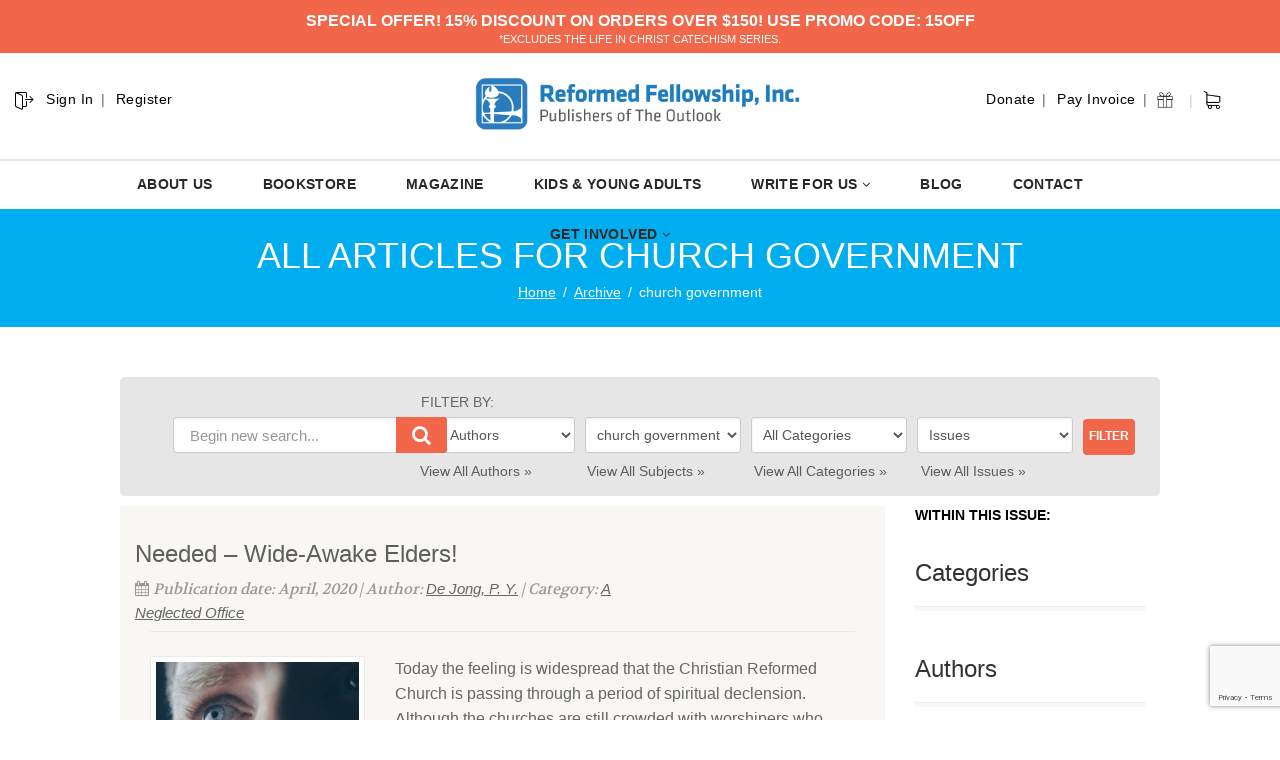

--- FILE ---
content_type: text/html; charset=UTF-8
request_url: https://outlook.reformedfellowship.net/sermons-tag/church-government/
body_size: 111125
content:
<!DOCTYPE html>
<!--// OPEN HTML //-->
<html lang="en-US" class="no-js">
    <head>
<link href='https://fonts.googleapis.com/css?family=Proxima+Nova:100,100i,200,200i,300,300i,400,400i,500,500i,600,600i,700,700i,800,800i,900,900i' rel='stylesheet'>
<style type="text/css">
    
    .hidden-sm.hidden-xs.right.topmenuwrap ul li:nth-child(2) {
    display: none;
}

.hidden-sm.hidden-xs.right.topmenuwrap ul li:nth-child(1) {
    display: none;
}

.hidden-sm.hidden-xs.left.topmenuwrap ul li:nth-child(4) {
    display: none;
}

.hidden-sm.hidden-xs.left.topmenuwrap ul li:nth-child(3) {
    display: none;
}

.hidden-sm.hidden-xs.left.topmenuwrap {
    float: left !important;
}

input#s {
    visibility: hidden;
    display: none;
}
span.input-group-addon:after {
    content: "|";
        position: relative;
    top: -1px;
}
#searchform .input-group-addon {
    padding: 0px 0px 0 3px !important;
}
.top-search .input-group-addon {
    width: 37px;
    height: 37px;
    background-color: #fff !important;
    border: 1px solid #fff !important;
    color: #000 !important;
}
.top-navigation > li:after{
   content:"|" !important;
   color: #ccc !important;
}
.hidden-sm.hidden-xs.left.topmenuwrap ul li:nth-child(4):after {
    content: " " !important;
}
.hidden-sm.hidden-xs.left.topmenuwrap ul li {
    text-transform: capitalize;
    font-size: 14px;
    letter-spacing: 1px;
}
.hidden-sm.hidden-xs.right.topmenuwrap ul li {
    text-transform: capitalize;
    font-size: 14px;
    letter-spacing: 1px;
}
#searchform .input-group-addon {
    
    margin-top: -3px;
}
@media (min-width: 1200px){
 .site-header .container {
    width: 1100px;
}
}
.col-md-5.col-sm-6.col-xs-4.hs4-menu {
    margin-top: 5px;
}
.col-md-3.lhsnav.col-sm-6.col-xs-8 {
    margin-top: 5px;
}



.temp {
    width: 39px;
    float: left;
    position: relative;
    display: flex;
    top: 34px;
    left: 330px;
}
form#searchform {
    padding: 0 !important;
    position: relative !important;
    display: inline-block;
    left: 38px !important;
    top: 1px !important;
    z-index: 999999999;
}

.temp:after {
    content: "|";
    color: #ccc;
    position: relative;
        margin-left: 6px;
    top: 1px;
    
}

.carthedr {
    width: 18px;
    float: right;
    position: relative;
    top: 34px;
    left: -80px;
}
.navigation > ul > li > a {
    
    color: #282828 !important;
    font-weight: 600;
    font-size: 14px !important;
    letter-spacing: 0.025em;
}
.input-group {
    position: relative;
    display: inline-block;
    border-collapse: separate;
}



@media only screen and (max-width: 768px) {
.carthedr {
    display: none;
}
.col-md-5.col-sm-6.col-xs-4.mbleh4.hs4-menu {
    right: 0px !important;
}
svg.lnr.lnr-exit {
    display: none;
}
.site-header h1.logo {
    left: 0px !important;
}
}

/*.hidden-sm.hidden-xs.left.topmenuwrap ul li:nth-child(1):before {
    position: absolute;
    content: " ";
    background: url(https://outlook.reformedfellowship.net/wp-content/uploads/2019/11/Reformed.png);
    background-repeat: no-repeat;
    
    width: 50px;
    height: 60px;
    top: -10px;
    left: -18px;
    float: left;
}*/
.hidden-sm.hidden-xs.left.topmenuwrap ul li:nth-child(2):after {
    content: " " !important;
}
#searchform .input-group-addon {
    display: none;
   
}

.hs4-menu {
    position: absolute;
    right: -120px !important;
    top: 0;
    width: 100%;
}


.site-header h1.logo{
left: 49px;

}
.lnr {
  display: inline-block;
  fill: currentColor;
  width: 1em;
  height: 1em;
  vertical-align: -0.05em;
}

.lnr-exit {
    color: #000;
    font-size: 20px;
    float: left;
    position: relative;
    top: 30px;
    left: 6px;
}

.top-navigation > li {
    
    font-weight: normal !important;
    }
</style>
<script src="https://cdn.linearicons.com/free/1.0.0/svgembedder.min.js"></script>
                <!--// SITE TITLE //-->
        <title>
            church government | Article Tags | The Outlook Magazine
        </title>
		
        <!--// SITE META //-->
        <meta charset="UTF-8" />
        <!-- Mobile Specific Metas
        ================================================== -->
            <meta name="viewport" content="width=device-width, user-scalable=no, initial-scale=1.0, minimum-scale=1.0, maximum-scale=1.0">        <meta name="format-detection" content="telephone=no">
        <!--// PINGBACK & FAVICON //-->
        <link rel="pingback" href="https://outlook.reformedfellowship.net/xmlrpc.php" />
        <link rel="shortcut icon" href="https://outlook.reformedfellowship.net/wp-content/uploads/2019/11/favicon2.png" />        <!-- CSS
        ================================================== -->
        <!--[if lte IE 8]><link rel="stylesheet" type="text/css" href="https://outlook.reformedfellowship.net/wp-content/themes/NativeChurch/css/ie8.css" media="screen" /><![endif]-->
                <title>church government &#8211; The Outlook Magazine</title>
<meta name='robots' content='max-image-preview:large' />
	<style>img:is([sizes="auto" i], [sizes^="auto," i]) { contain-intrinsic-size: 3000px 1500px }</style>
	<link rel='dns-prefetch' href='//www.google.com' />
<link rel='dns-prefetch' href='//fonts.googleapis.com' />
<link rel='preconnect' href='https://fonts.gstatic.com' crossorigin />
<script>
window._wpemojiSettings = {"baseUrl":"https:\/\/s.w.org\/images\/core\/emoji\/15.0.3\/72x72\/","ext":".png","svgUrl":"https:\/\/s.w.org\/images\/core\/emoji\/15.0.3\/svg\/","svgExt":".svg","source":{"concatemoji":"https:\/\/outlook.reformedfellowship.net\/wp-includes\/js\/wp-emoji-release.min.js?ver=2cd814d22f5cc95b4b67704dfe165e91"}};
/*! This file is auto-generated */
!function(i,n){var o,s,e;function c(e){try{var t={supportTests:e,timestamp:(new Date).valueOf()};sessionStorage.setItem(o,JSON.stringify(t))}catch(e){}}function p(e,t,n){e.clearRect(0,0,e.canvas.width,e.canvas.height),e.fillText(t,0,0);var t=new Uint32Array(e.getImageData(0,0,e.canvas.width,e.canvas.height).data),r=(e.clearRect(0,0,e.canvas.width,e.canvas.height),e.fillText(n,0,0),new Uint32Array(e.getImageData(0,0,e.canvas.width,e.canvas.height).data));return t.every(function(e,t){return e===r[t]})}function u(e,t,n){switch(t){case"flag":return n(e,"\ud83c\udff3\ufe0f\u200d\u26a7\ufe0f","\ud83c\udff3\ufe0f\u200b\u26a7\ufe0f")?!1:!n(e,"\ud83c\uddfa\ud83c\uddf3","\ud83c\uddfa\u200b\ud83c\uddf3")&&!n(e,"\ud83c\udff4\udb40\udc67\udb40\udc62\udb40\udc65\udb40\udc6e\udb40\udc67\udb40\udc7f","\ud83c\udff4\u200b\udb40\udc67\u200b\udb40\udc62\u200b\udb40\udc65\u200b\udb40\udc6e\u200b\udb40\udc67\u200b\udb40\udc7f");case"emoji":return!n(e,"\ud83d\udc26\u200d\u2b1b","\ud83d\udc26\u200b\u2b1b")}return!1}function f(e,t,n){var r="undefined"!=typeof WorkerGlobalScope&&self instanceof WorkerGlobalScope?new OffscreenCanvas(300,150):i.createElement("canvas"),a=r.getContext("2d",{willReadFrequently:!0}),o=(a.textBaseline="top",a.font="600 32px Arial",{});return e.forEach(function(e){o[e]=t(a,e,n)}),o}function t(e){var t=i.createElement("script");t.src=e,t.defer=!0,i.head.appendChild(t)}"undefined"!=typeof Promise&&(o="wpEmojiSettingsSupports",s=["flag","emoji"],n.supports={everything:!0,everythingExceptFlag:!0},e=new Promise(function(e){i.addEventListener("DOMContentLoaded",e,{once:!0})}),new Promise(function(t){var n=function(){try{var e=JSON.parse(sessionStorage.getItem(o));if("object"==typeof e&&"number"==typeof e.timestamp&&(new Date).valueOf()<e.timestamp+604800&&"object"==typeof e.supportTests)return e.supportTests}catch(e){}return null}();if(!n){if("undefined"!=typeof Worker&&"undefined"!=typeof OffscreenCanvas&&"undefined"!=typeof URL&&URL.createObjectURL&&"undefined"!=typeof Blob)try{var e="postMessage("+f.toString()+"("+[JSON.stringify(s),u.toString(),p.toString()].join(",")+"));",r=new Blob([e],{type:"text/javascript"}),a=new Worker(URL.createObjectURL(r),{name:"wpTestEmojiSupports"});return void(a.onmessage=function(e){c(n=e.data),a.terminate(),t(n)})}catch(e){}c(n=f(s,u,p))}t(n)}).then(function(e){for(var t in e)n.supports[t]=e[t],n.supports.everything=n.supports.everything&&n.supports[t],"flag"!==t&&(n.supports.everythingExceptFlag=n.supports.everythingExceptFlag&&n.supports[t]);n.supports.everythingExceptFlag=n.supports.everythingExceptFlag&&!n.supports.flag,n.DOMReady=!1,n.readyCallback=function(){n.DOMReady=!0}}).then(function(){return e}).then(function(){var e;n.supports.everything||(n.readyCallback(),(e=n.source||{}).concatemoji?t(e.concatemoji):e.wpemoji&&e.twemoji&&(t(e.twemoji),t(e.wpemoji)))}))}((window,document),window._wpemojiSettings);
</script>
<link rel='stylesheet' id='validate-engine-css-css' href='https://outlook.reformedfellowship.net/wp-content/plugins/wysija-newsletters/css/validationEngine.jquery.css?ver=2.19' media='all' />
<style id='cf-frontend-style-inline-css'>
@font-face {
	font-family: 'proximanova1';
	font-weight: 400;
	font-display: optional;
	src: url('https://outlook.reformedfellowship.net/wp-content/uploads/2019/11/proximanova-semibold-webfont.ttf') format('truetype');
}
</style>
<style id='wp-emoji-styles-inline-css'>

	img.wp-smiley, img.emoji {
		display: inline !important;
		border: none !important;
		box-shadow: none !important;
		height: 1em !important;
		width: 1em !important;
		margin: 0 0.07em !important;
		vertical-align: -0.1em !important;
		background: none !important;
		padding: 0 !important;
	}
</style>
<link rel='stylesheet' id='wp-block-library-css' href='https://outlook.reformedfellowship.net/wp-includes/css/dist/block-library/style.min.css?ver=2cd814d22f5cc95b4b67704dfe165e91' media='all' />
<style id='classic-theme-styles-inline-css'>
/*! This file is auto-generated */
.wp-block-button__link{color:#fff;background-color:#32373c;border-radius:9999px;box-shadow:none;text-decoration:none;padding:calc(.667em + 2px) calc(1.333em + 2px);font-size:1.125em}.wp-block-file__button{background:#32373c;color:#fff;text-decoration:none}
</style>
<style id='global-styles-inline-css'>
:root{--wp--preset--aspect-ratio--square: 1;--wp--preset--aspect-ratio--4-3: 4/3;--wp--preset--aspect-ratio--3-4: 3/4;--wp--preset--aspect-ratio--3-2: 3/2;--wp--preset--aspect-ratio--2-3: 2/3;--wp--preset--aspect-ratio--16-9: 16/9;--wp--preset--aspect-ratio--9-16: 9/16;--wp--preset--color--black: #000000;--wp--preset--color--cyan-bluish-gray: #abb8c3;--wp--preset--color--white: #ffffff;--wp--preset--color--pale-pink: #f78da7;--wp--preset--color--vivid-red: #cf2e2e;--wp--preset--color--luminous-vivid-orange: #ff6900;--wp--preset--color--luminous-vivid-amber: #fcb900;--wp--preset--color--light-green-cyan: #7bdcb5;--wp--preset--color--vivid-green-cyan: #00d084;--wp--preset--color--pale-cyan-blue: #8ed1fc;--wp--preset--color--vivid-cyan-blue: #0693e3;--wp--preset--color--vivid-purple: #9b51e0;--wp--preset--gradient--vivid-cyan-blue-to-vivid-purple: linear-gradient(135deg,rgba(6,147,227,1) 0%,rgb(155,81,224) 100%);--wp--preset--gradient--light-green-cyan-to-vivid-green-cyan: linear-gradient(135deg,rgb(122,220,180) 0%,rgb(0,208,130) 100%);--wp--preset--gradient--luminous-vivid-amber-to-luminous-vivid-orange: linear-gradient(135deg,rgba(252,185,0,1) 0%,rgba(255,105,0,1) 100%);--wp--preset--gradient--luminous-vivid-orange-to-vivid-red: linear-gradient(135deg,rgba(255,105,0,1) 0%,rgb(207,46,46) 100%);--wp--preset--gradient--very-light-gray-to-cyan-bluish-gray: linear-gradient(135deg,rgb(238,238,238) 0%,rgb(169,184,195) 100%);--wp--preset--gradient--cool-to-warm-spectrum: linear-gradient(135deg,rgb(74,234,220) 0%,rgb(151,120,209) 20%,rgb(207,42,186) 40%,rgb(238,44,130) 60%,rgb(251,105,98) 80%,rgb(254,248,76) 100%);--wp--preset--gradient--blush-light-purple: linear-gradient(135deg,rgb(255,206,236) 0%,rgb(152,150,240) 100%);--wp--preset--gradient--blush-bordeaux: linear-gradient(135deg,rgb(254,205,165) 0%,rgb(254,45,45) 50%,rgb(107,0,62) 100%);--wp--preset--gradient--luminous-dusk: linear-gradient(135deg,rgb(255,203,112) 0%,rgb(199,81,192) 50%,rgb(65,88,208) 100%);--wp--preset--gradient--pale-ocean: linear-gradient(135deg,rgb(255,245,203) 0%,rgb(182,227,212) 50%,rgb(51,167,181) 100%);--wp--preset--gradient--electric-grass: linear-gradient(135deg,rgb(202,248,128) 0%,rgb(113,206,126) 100%);--wp--preset--gradient--midnight: linear-gradient(135deg,rgb(2,3,129) 0%,rgb(40,116,252) 100%);--wp--preset--font-size--small: 13px;--wp--preset--font-size--medium: 20px;--wp--preset--font-size--large: 36px;--wp--preset--font-size--x-large: 42px;--wp--preset--spacing--20: 0.44rem;--wp--preset--spacing--30: 0.67rem;--wp--preset--spacing--40: 1rem;--wp--preset--spacing--50: 1.5rem;--wp--preset--spacing--60: 2.25rem;--wp--preset--spacing--70: 3.38rem;--wp--preset--spacing--80: 5.06rem;--wp--preset--shadow--natural: 6px 6px 9px rgba(0, 0, 0, 0.2);--wp--preset--shadow--deep: 12px 12px 50px rgba(0, 0, 0, 0.4);--wp--preset--shadow--sharp: 6px 6px 0px rgba(0, 0, 0, 0.2);--wp--preset--shadow--outlined: 6px 6px 0px -3px rgba(255, 255, 255, 1), 6px 6px rgba(0, 0, 0, 1);--wp--preset--shadow--crisp: 6px 6px 0px rgba(0, 0, 0, 1);}:where(.is-layout-flex){gap: 0.5em;}:where(.is-layout-grid){gap: 0.5em;}body .is-layout-flex{display: flex;}.is-layout-flex{flex-wrap: wrap;align-items: center;}.is-layout-flex > :is(*, div){margin: 0;}body .is-layout-grid{display: grid;}.is-layout-grid > :is(*, div){margin: 0;}:where(.wp-block-columns.is-layout-flex){gap: 2em;}:where(.wp-block-columns.is-layout-grid){gap: 2em;}:where(.wp-block-post-template.is-layout-flex){gap: 1.25em;}:where(.wp-block-post-template.is-layout-grid){gap: 1.25em;}.has-black-color{color: var(--wp--preset--color--black) !important;}.has-cyan-bluish-gray-color{color: var(--wp--preset--color--cyan-bluish-gray) !important;}.has-white-color{color: var(--wp--preset--color--white) !important;}.has-pale-pink-color{color: var(--wp--preset--color--pale-pink) !important;}.has-vivid-red-color{color: var(--wp--preset--color--vivid-red) !important;}.has-luminous-vivid-orange-color{color: var(--wp--preset--color--luminous-vivid-orange) !important;}.has-luminous-vivid-amber-color{color: var(--wp--preset--color--luminous-vivid-amber) !important;}.has-light-green-cyan-color{color: var(--wp--preset--color--light-green-cyan) !important;}.has-vivid-green-cyan-color{color: var(--wp--preset--color--vivid-green-cyan) !important;}.has-pale-cyan-blue-color{color: var(--wp--preset--color--pale-cyan-blue) !important;}.has-vivid-cyan-blue-color{color: var(--wp--preset--color--vivid-cyan-blue) !important;}.has-vivid-purple-color{color: var(--wp--preset--color--vivid-purple) !important;}.has-black-background-color{background-color: var(--wp--preset--color--black) !important;}.has-cyan-bluish-gray-background-color{background-color: var(--wp--preset--color--cyan-bluish-gray) !important;}.has-white-background-color{background-color: var(--wp--preset--color--white) !important;}.has-pale-pink-background-color{background-color: var(--wp--preset--color--pale-pink) !important;}.has-vivid-red-background-color{background-color: var(--wp--preset--color--vivid-red) !important;}.has-luminous-vivid-orange-background-color{background-color: var(--wp--preset--color--luminous-vivid-orange) !important;}.has-luminous-vivid-amber-background-color{background-color: var(--wp--preset--color--luminous-vivid-amber) !important;}.has-light-green-cyan-background-color{background-color: var(--wp--preset--color--light-green-cyan) !important;}.has-vivid-green-cyan-background-color{background-color: var(--wp--preset--color--vivid-green-cyan) !important;}.has-pale-cyan-blue-background-color{background-color: var(--wp--preset--color--pale-cyan-blue) !important;}.has-vivid-cyan-blue-background-color{background-color: var(--wp--preset--color--vivid-cyan-blue) !important;}.has-vivid-purple-background-color{background-color: var(--wp--preset--color--vivid-purple) !important;}.has-black-border-color{border-color: var(--wp--preset--color--black) !important;}.has-cyan-bluish-gray-border-color{border-color: var(--wp--preset--color--cyan-bluish-gray) !important;}.has-white-border-color{border-color: var(--wp--preset--color--white) !important;}.has-pale-pink-border-color{border-color: var(--wp--preset--color--pale-pink) !important;}.has-vivid-red-border-color{border-color: var(--wp--preset--color--vivid-red) !important;}.has-luminous-vivid-orange-border-color{border-color: var(--wp--preset--color--luminous-vivid-orange) !important;}.has-luminous-vivid-amber-border-color{border-color: var(--wp--preset--color--luminous-vivid-amber) !important;}.has-light-green-cyan-border-color{border-color: var(--wp--preset--color--light-green-cyan) !important;}.has-vivid-green-cyan-border-color{border-color: var(--wp--preset--color--vivid-green-cyan) !important;}.has-pale-cyan-blue-border-color{border-color: var(--wp--preset--color--pale-cyan-blue) !important;}.has-vivid-cyan-blue-border-color{border-color: var(--wp--preset--color--vivid-cyan-blue) !important;}.has-vivid-purple-border-color{border-color: var(--wp--preset--color--vivid-purple) !important;}.has-vivid-cyan-blue-to-vivid-purple-gradient-background{background: var(--wp--preset--gradient--vivid-cyan-blue-to-vivid-purple) !important;}.has-light-green-cyan-to-vivid-green-cyan-gradient-background{background: var(--wp--preset--gradient--light-green-cyan-to-vivid-green-cyan) !important;}.has-luminous-vivid-amber-to-luminous-vivid-orange-gradient-background{background: var(--wp--preset--gradient--luminous-vivid-amber-to-luminous-vivid-orange) !important;}.has-luminous-vivid-orange-to-vivid-red-gradient-background{background: var(--wp--preset--gradient--luminous-vivid-orange-to-vivid-red) !important;}.has-very-light-gray-to-cyan-bluish-gray-gradient-background{background: var(--wp--preset--gradient--very-light-gray-to-cyan-bluish-gray) !important;}.has-cool-to-warm-spectrum-gradient-background{background: var(--wp--preset--gradient--cool-to-warm-spectrum) !important;}.has-blush-light-purple-gradient-background{background: var(--wp--preset--gradient--blush-light-purple) !important;}.has-blush-bordeaux-gradient-background{background: var(--wp--preset--gradient--blush-bordeaux) !important;}.has-luminous-dusk-gradient-background{background: var(--wp--preset--gradient--luminous-dusk) !important;}.has-pale-ocean-gradient-background{background: var(--wp--preset--gradient--pale-ocean) !important;}.has-electric-grass-gradient-background{background: var(--wp--preset--gradient--electric-grass) !important;}.has-midnight-gradient-background{background: var(--wp--preset--gradient--midnight) !important;}.has-small-font-size{font-size: var(--wp--preset--font-size--small) !important;}.has-medium-font-size{font-size: var(--wp--preset--font-size--medium) !important;}.has-large-font-size{font-size: var(--wp--preset--font-size--large) !important;}.has-x-large-font-size{font-size: var(--wp--preset--font-size--x-large) !important;}
:where(.wp-block-post-template.is-layout-flex){gap: 1.25em;}:where(.wp-block-post-template.is-layout-grid){gap: 1.25em;}
:where(.wp-block-columns.is-layout-flex){gap: 2em;}:where(.wp-block-columns.is-layout-grid){gap: 2em;}
:root :where(.wp-block-pullquote){font-size: 1.5em;line-height: 1.6;}
</style>
<link rel='stylesheet' id='layerslider-css' href='https://outlook.reformedfellowship.net/wp-content/plugins/LayerSlider/static/css/layerslider.css?ver=5.3.2' media='all' />
<link rel='stylesheet' id='ls-google-fonts-css' href='https://fonts.googleapis.com/css?family=Lato:100,300,regular,700,900%7COpen+Sans:300%7CIndie+Flower:regular%7COswald:300,regular,700&#038;subset=latin%2Clatin-ext' media='all' />
<link rel='stylesheet' id='ctct_form_styles-css' href='https://outlook.reformedfellowship.net/wp-content/plugins/constant-contact-forms/assets/css/style.css?ver=2.14.2' media='all' />
<link rel='stylesheet' id='searchandfilter-css' href='https://outlook.reformedfellowship.net/wp-content/plugins/search-filter/style.css?ver=1' media='all' />
<link rel='stylesheet' id='imic_bootstrap-css' href='https://outlook.reformedfellowship.net/wp-content/themes/NativeChurch/assets/css/bootstrap.css?ver=1.2' media='all' />
<link rel='stylesheet' id='imic_fontawesome-css' href='https://outlook.reformedfellowship.net/wp-content/themes/NativeChurch/assets/css/font-awesome.css?ver=1.2' media='all' />
<link rel='stylesheet' id='imic_animations-css' href='https://outlook.reformedfellowship.net/wp-content/themes/NativeChurch/assets/css/animations.css?ver=1.2' media='all' />
<link rel='stylesheet' id='imic_mediaelementplayer-css' href='https://outlook.reformedfellowship.net/wp-content/themes/NativeChurch/assets/vendor/mediaelement/mediaelementplayer.css?ver=1.2' media='all' />
<link rel='stylesheet' id='imic_main-css' href='https://outlook.reformedfellowship.net/wp-content/themes/BeaconLights-child-theme/style.css?ver=1.2' media='all' />
<link rel='stylesheet' id='imic_prettyPhoto-css' href='https://outlook.reformedfellowship.net/wp-content/themes/NativeChurch/assets/vendor/prettyphoto/css/prettyPhoto.css?ver=1.2' media='all' />
<link rel='stylesheet' id='imic_fullcalendar_css-css' href='https://outlook.reformedfellowship.net/wp-content/themes/NativeChurch/assets/vendor/fullcalendar/fullcalendar.min.css?ver=1.2' media='all' />
<link rel='stylesheet' id='imic_fullcalendar_print-css' href='https://outlook.reformedfellowship.net/wp-content/themes/NativeChurch/assets/vendor/fullcalendar/fullcalendar.print.css?ver=1.2' media='print' />
<link rel='stylesheet' id='theme-colors-css' href='https://outlook.reformedfellowship.net/wp-content/themes/NativeChurch/assets/colors/color1.css?ver=1.2' media='all' />
<link rel="preload" as="style" href="https://fonts.googleapis.com/css?family=Dosis:400,600%7CRoboto%7CRoboto%20Condensed%7CVolkhov&#038;subset=latin&#038;display=swap&#038;ver=1765846817" /><link rel="stylesheet" href="https://fonts.googleapis.com/css?family=Dosis:400,600%7CRoboto%7CRoboto%20Condensed%7CVolkhov&#038;subset=latin&#038;display=swap&#038;ver=1765846817" media="print" onload="this.media='all'"><noscript><link rel="stylesheet" href="https://fonts.googleapis.com/css?family=Dosis:400,600%7CRoboto%7CRoboto%20Condensed%7CVolkhov&#038;subset=latin&#038;display=swap&#038;ver=1765846817" /></noscript><link rel='stylesheet' id='imi_dynamic_css-css' href='https://outlook.reformedfellowship.net/wp-admin/admin-ajax.php?action=imi_dynamic_css&#038;taxp&#038;pgid=49804&#038;sidebar_pos&#038;ver=2cd814d22f5cc95b4b67704dfe165e91' media='all' />
<!--n2css--><!--n2js--><script src="https://outlook.reformedfellowship.net/wp-includes/js/jquery/jquery.min.js?ver=3.7.1" id="jquery-core-js"></script>
<script src="https://outlook.reformedfellowship.net/wp-includes/js/jquery/jquery-migrate.min.js?ver=3.4.1" id="jquery-migrate-js"></script>
<script id="ajax-login-script-js-extra">
var ajax_login_object = {"ajaxurl":"https:\/\/outlook.reformedfellowship.net\/wp-admin\/admin-ajax.php","loadingmessage":"Sending user info, please wait..."};
</script>
<script src="https://outlook.reformedfellowship.net/wp-content/themes/NativeChurch/assets/js/ajax-login-script.js?ver=2cd814d22f5cc95b4b67704dfe165e91" id="ajax-login-script-js"></script>
<script src="https://outlook.reformedfellowship.net/wp-includes/js/tinymce/tinymce.min.js?ver=49110-20201110" id="wp-tinymce-root-js"></script>
<script src="https://outlook.reformedfellowship.net/wp-includes/js/tinymce/plugins/compat3x/plugin.min.js?ver=49110-20201110" id="wp-tinymce-js"></script>
<script src="https://outlook.reformedfellowship.net/wp-content/plugins/LayerSlider/static/js/greensock.js?ver=1.11.8" id="greensock-js"></script>
<script src="https://outlook.reformedfellowship.net/wp-content/plugins/LayerSlider/static/js/layerslider.kreaturamedia.jquery.js?ver=5.3.2" id="layerslider-js"></script>
<script src="https://outlook.reformedfellowship.net/wp-content/plugins/LayerSlider/static/js/layerslider.transitions.js?ver=5.3.2" id="layerslider-transitions-js"></script>
<script src="https://outlook.reformedfellowship.net/wp-content/plugins/revslider/public/assets/js/rbtools.min.js?ver=6.5.5" async id="tp-tools-js"></script>
<script src="https://outlook.reformedfellowship.net/wp-content/plugins/revslider/public/assets/js/rs6.min.js?ver=6.5.5" async id="revmin-js"></script>
<script src="https://outlook.reformedfellowship.net/wp-content/themes/NativeChurch/assets/js/modernizr.js?ver=jquery" id="imic_jquery_modernizr-js"></script>
<link rel="https://api.w.org/" href="https://outlook.reformedfellowship.net/wp-json/" /><link rel="EditURI" type="application/rsd+xml" title="RSD" href="https://outlook.reformedfellowship.net/xmlrpc.php?rsd" />


<!-- AFS Analytics V7 - WordPress 6.7.4  Module 4.0.22 -->

<script  type='text/javascript'>
(function(i,s,o,g,r,a,m){i['AfsAnalyticsObject']=r;i[r]=i[r]||function(){(i[r].q=i[r].q||[]).push(arguments)},i[r].l=1*new Date();a=s.createElement(o),m=s.getElementsByTagName(o)[0];a.async=1;a.src=g;m.parentNode.insertBefore(a,m)})(window,document,'script','//code.afsanalytics.com/js2/analytics.js','aa');
aa("create", "00734306", "auto");
aa("set", "title", document.title);
aa("set", "cms", "WordPress");
aa("set", "api", "4.0.22");
aa("set", "autotrack", "on");
aa("set", "autotrack.iframe", "off");
aa("send", "pageview");
</script>
<!-- [ END ] Advanced Analytics Code by AFSAnalytics.com -->
<!-- HFCM by 99 Robots - Snippet # 2: GA4 -->
<!-- Google tag (gtag.js) -->
<script async src="https://www.googletagmanager.com/gtag/js?id=G-GVXJ7BKZE6"></script>
<script>
  window.dataLayer = window.dataLayer || [];
  function gtag(){dataLayer.push(arguments);}
  gtag('js', new Date());

  gtag('config', 'G-GVXJ7BKZE6');
</script>
<!-- /end HFCM by 99 Robots -->
<link rel="stylesheet" href="https://outlook.reformedfellowship.net/wp-content/plugins/multi-column-taxonomy-list/css/multi-column-taxonomy-link.css" type="text/css" /><meta name="framework" content="Redux 4.2.11" /><script>window.dataLayer = window.dataLayer || [];
  function gtag(){dataLayer.push(arguments);}
  gtag('js', new Date());

  gtag('config', 'UA-96059624-1');</script>
<style type="text/css" id="breadcrumb-trail-css">.breadcrumbs .trail-browse,.breadcrumbs .trail-items,.breadcrumbs .trail-items li {display: inline-block;margin:0;padding: 0;border:none;background:transparent;text-indent: 0;}.breadcrumbs .trail-browse {font-size: inherit;font-style:inherit;font-weight: inherit;color: inherit;}.breadcrumbs .trail-items {list-style: none;}.trail-items li::after {content: "\002F";padding: 0 0.5em;}.trail-items li:last-of-type::after {display: none;}</style>
<style>.recentcomments a{display:inline !important;padding:0 !important;margin:0 !important;}</style><meta name="generator" content="Powered by Slider Revolution 6.5.5 - responsive, Mobile-Friendly Slider Plugin for WordPress with comfortable drag and drop interface." />
<script type="text/javascript">function setREVStartSize(e){
			//window.requestAnimationFrame(function() {				 
				window.RSIW = window.RSIW===undefined ? window.innerWidth : window.RSIW;	
				window.RSIH = window.RSIH===undefined ? window.innerHeight : window.RSIH;	
				try {								
					var pw = document.getElementById(e.c).parentNode.offsetWidth,
						newh;
					pw = pw===0 || isNaN(pw) ? window.RSIW : pw;
					e.tabw = e.tabw===undefined ? 0 : parseInt(e.tabw);
					e.thumbw = e.thumbw===undefined ? 0 : parseInt(e.thumbw);
					e.tabh = e.tabh===undefined ? 0 : parseInt(e.tabh);
					e.thumbh = e.thumbh===undefined ? 0 : parseInt(e.thumbh);
					e.tabhide = e.tabhide===undefined ? 0 : parseInt(e.tabhide);
					e.thumbhide = e.thumbhide===undefined ? 0 : parseInt(e.thumbhide);
					e.mh = e.mh===undefined || e.mh=="" || e.mh==="auto" ? 0 : parseInt(e.mh,0);		
					if(e.layout==="fullscreen" || e.l==="fullscreen") 						
						newh = Math.max(e.mh,window.RSIH);					
					else{					
						e.gw = Array.isArray(e.gw) ? e.gw : [e.gw];
						for (var i in e.rl) if (e.gw[i]===undefined || e.gw[i]===0) e.gw[i] = e.gw[i-1];					
						e.gh = e.el===undefined || e.el==="" || (Array.isArray(e.el) && e.el.length==0)? e.gh : e.el;
						e.gh = Array.isArray(e.gh) ? e.gh : [e.gh];
						for (var i in e.rl) if (e.gh[i]===undefined || e.gh[i]===0) e.gh[i] = e.gh[i-1];
											
						var nl = new Array(e.rl.length),
							ix = 0,						
							sl;					
						e.tabw = e.tabhide>=pw ? 0 : e.tabw;
						e.thumbw = e.thumbhide>=pw ? 0 : e.thumbw;
						e.tabh = e.tabhide>=pw ? 0 : e.tabh;
						e.thumbh = e.thumbhide>=pw ? 0 : e.thumbh;					
						for (var i in e.rl) nl[i] = e.rl[i]<window.RSIW ? 0 : e.rl[i];
						sl = nl[0];									
						for (var i in nl) if (sl>nl[i] && nl[i]>0) { sl = nl[i]; ix=i;}															
						var m = pw>(e.gw[ix]+e.tabw+e.thumbw) ? 1 : (pw-(e.tabw+e.thumbw)) / (e.gw[ix]);					
						newh =  (e.gh[ix] * m) + (e.tabh + e.thumbh);
					}
					var el = document.getElementById(e.c);
					if (el!==null && el) el.style.height = newh+"px";					
					el = document.getElementById(e.c+"_wrapper");
					if (el!==null && el) {
						el.style.height = newh+"px";
						el.style.display = "block";
					}
				} catch(e){
					console.log("Failure at Presize of Slider:" + e)
				}					   
			//});
		  };</script>
		<style id="wp-custom-css">
			.trouble-login {
    display: none;
}
.home .nav-backed-header.parallax {
    display: none;
}

div#metaslider-id-49748 {
    padding-bottom: 0;
}

.home div#pg-11694-0 {
    margin-bottom: 0;
}

.slider_sec .nivo-caption {
    max-width: 1100px;
    margin: 0 auto;
    opacity: 1;
    background: rgba(0,0,0,.5) !important;
    top: 50%;
    height: auto !important;
    bottom: unset !important;
    left: 50%;
    transform: translate(-50%,-50%) !important;
    padding: 50px !important;
    color: #eab46e !important;
    font-size: 23px !important;
}

.slider_sec .nivo-caption h2 {
    font-size: 103px;
    color: #fff;
    font-weight: 900 !important;
    line-height: normal;
    margin: 0;
}

.slider_sec .nivo-caption h2 sup {
    color: #00ADEF;
    font-size: 63px;
    font-weight: 500;
    margin-right: 8px;
}



ul#menu-top a , ul#menu-top-1 a{
    color: #000 !important;
}


.carthedr {
    width: 18px;
    float: right;
    position: relative;
    top: 34px;
    left: -63px;
}
.temp {
	width: 46px;}

.temp a, .carthedr a {
    margin: 0px 10px 0px 10px;
}
.ctct-form-field label {
	display:none!important;
}
.ctct-form-field input[type="email"] {
	border: 1px solid #ABB0B2;
	-webkit-border-radius: 3px;
	-moz-border-radius: 3px;
	border-radius: 3px;
	display: block;
	width: 100%;
	padding: 14px 18px;
	position: relative;
	color: #000;
	text-indent: 2%;
	line-height: 16px;
}
.ctct-form {
	position:relative;
}
.ctct-form-wrapper .ctct-form-field {
    margin: 0;
}
.ctct-form-field .ctct-submit {
	position: absolute;
	bottom: 0;
	right: 12px;
	line-height: 40px;
	color: #000;
	width: 20px;
	height: 46px;
	opacity: 0;
}
.ctct-form-field-submit:before {
    content: "\f1d8";
    position: absolute;
    bottom: 0;
    right: 12px;
    line-height: 46px;
    color: #000;
    width: 20px;
    height: 46px;
    font-family: FontAwesome;
}
.button-secondary:before {
	display:none;
}
.ctct-form-wrapper .ctct-message.ctct-success {
    background-color: rgba(46, 204, 64, 0.02);
    border-color: #2ecc40;
    color: #fff;
    position: relative;
}
.ctct-form-wrapper .ctct-message .ctct-dismiss-ajax-notice {
    position: absolute;
    right: 10px;
    top: 3px;
    border: none;
}
.ctct-disclosure {
	display:none;
}
@media(max-width:767px){
#search-article-box h2 {
    text-align: center;
    font-size: 27px;
    line-height: normal;
}
.view-more {
    float: left;
}
.download {
    float: left;
}
.footer-second-part ul li {
    padding: 8px !important;
    margin: 0 1px;
}

.subscriber-section .col-md-6.left-section {
    float: left;
    width: 100%;
    margin-bottom: 24px;
    border: none;
}
.subscriber-section .col-md-6.left-section p {
    text-align: left;
}
.col-md-6.right-section {
    float: left;
    width: 100%;
}
.col-md-12.subscriber-section {
    padding: 0;
}
.touch .parallax, .nav-backed-header.parallax {
    min-height: 230px;
}	
	#subscriber-section-main h3 {
    font-size: 25px;
}
.emthemesModez-header-topSection ul li span {
    font-weight: bold;
    font-size: 13px;
    line-height: normal;
    float: left;
    width: 100%;
}	
.col-md-6.hdr_logo {
    display: none;
}

.top_menu {
    padding: 0;
}

.top_menu ul.menu li a {
    letter-spacing: 0;
    font-size: 12px;
    padding: 0 8px;
}

.topbar .row {
    justify-content: center;
}

.hdr_right .temp {
    width: 32px;
}

.temp a, .carthedr a {
    margin: 0 5px;
}

.hdr_right .carthedr {
    display: block;
    width: 15px;
}

.site-header .topbar {
    margin: 6px 0;
}	
.mbl_hdr {
    display: flex;
    justify-content: space-between;
    float: left;
    width: 100%;
    margin: 10px 0;
    align-items: center;
    border-top: 1px solid #eee;
    padding-top: 8px;
}

.mbl_hdr .hdr_logo {
    max-width: 218px;
}

.mbl_hdr .hdr_logo h1.logo {
    margin: 0;
    padding: 0;
}

.mbl_menu:before {
    content: "\f0c9";
    font-family: fontawesome;
    font-size: 21px;
}	
body.open_menu .mbl_menu:before {
		 content: "\f00d"	;

	}
	.main-menu-wrapper {
    top: unset;
}
	.site-header .topbar {
    height: auto;
}
	
body.open_menu .main-menu-wrapper{display:block !important;}	
	.col-md-6.left-section a {
    float: left;
}
	.subscriber-section .col-md-6.left-section p br ,.col-md-12.subscriber-section .right-section p br{
    display: none;
}
	.top_menu ul.menu li:last-child:after {
    opacity: 1 !important;
}
.slider_sec .metaslider img {
    min-height: 377px;
    object-fit: cover;
    object-position: right center !important;
}

.slider_sec .nivo-caption h2 {
    font-size: 50px;
}

.slider_sec .nivo-caption h2 sup {
    font-size: 30px;
}			</style>
		<style id="sccss">.footer-fine-up .fa.fa-paper-plane {
    position: absolute;
    right: 44px;
    line-height: 50px;
    color: #000;
    top: 98px;
}
#mc_embed_signup_scroll {
    background: #464646;
}
#mc_embed_signup #mc-embedded-subscribe-form {
    padding: inherit;
    position: inherit;
}
#mc-embedded-subscribe-form #mc-embedded-subscribe {
    position: absolute;
    right: 16px;
    top: 95px;
    background: transparent;
    border: none;
    color: transparent;
  width: 40px;
}
.footer-fine-up .submit-button {
    background: #535252;
}
 .footer-fine-up .mc-field-group {
    background: #464646;
}
  #mc-embedded-subscribe-form #mce-EMAIL {
    width: 100%;
    padding: 14px 18px;
    position: relative;
    color: #000;
}
.home .beginsearch {
    float: left;
    margin-bottom: 0;
    margin-top: 29px !important;
}
.home #pgc-11694-2-0 .beginsearch {
			 float: none;
		margin-bottom: 0;
		margin-top: 0!important;
}
.home .greybg-title .search-filters span {
    margin-left: 12px !important;
}
.home .search-filters .beginsearch #s {
    height: 36px !important;
}
.home .search-filters .beginsearch .btn {
    height: 36px !important;
    line-height: 0.33 !important;
 }
.home .searchandfilter {
    float: right;
}
.home .view-all-parent {
    float: right !important;
    width: 72% !important;
    margin-top: 0;
    margin-left: 0;
}
.home .view-all-parent .view-all {
    float: left;
    width: 22.7% !important;
}
.home .greybg-title .search-filters {
    float: left;
    padding: 0 !important;
    margin-bottom: 0;
}
.page-id-11999 .greybg-title .search-filters {
    float: left;
    padding: 0 !important;
    margin-bottom: 0;
}
.navUser-item--compare{display:none !important;}
.full-issue-pdf {
    display: none;
}
.col-md-3.col-sm-3.sermon-actions {
    display: none;
}
.col-md-4.digital-stn-btns {
    padding-left: 0;
	padding-right:0;
}
.footer-third-part .pt {
    padding-top: 0px !important;
	color: #fff;
}
.footer-third-part .form input {
    width: 100%;
    position: relative;
    padding: 10px 15px;
}

.footer-third-part .form i {
    position: absolute;
    right: 33px;
    color:    #000;
    line-height: 46px;
}
.fl-stn-btn {
    margin-bottom: 10px;
}
.ful-list-btn {
    width: 100%;
    margin: 0 auto;
    max-width: 235px;
 padding: 6px !important;
display: block !important;
font-size: 22px !important;
}
.col-md-4.digital-stn-btns .col-md-12 {
    margin-bottom: 15px;
}
.digital-stn-btns .col-md-12{
	  margin-bottom: 15px;
}
.digital-stn-btns a {
    padding: 13px;
    width: 100%;
    margin: 0 auto;
	font-size: 13px;
}
.digital-stn-btns span {
    font-size: 16px;
    line-height: 1.6;
    text-align: center;
    display: block;
}
.digital-edition {
    text-align: center;
	font-size: 19px;
font-weight: bold;
display: block;
margin-bottom: 25px;
}
#multissue-index-page h3 {
    margin-bottom: 0;
    margin-top: 10px;
}
.multi-column-taxonomy-list-index-page ul li {
    font-size: 16px;
    line-height: 1.8;
}
.multi-column-taxonomy-list-index-page h2 {
    margin-top: 20px;
    margin-bottom: 0;
	 color:#00ADEF;
}
.issue-name-home .home-btn-listing a {
    padding: 10px 14px;
    font-size: 13px;
}
.relatedarticles-list a {
    font-size: 16px;
	  line-height:1.6;
}
.footer {
    font-size: 15px;
	line-height:1.6;
}
.page-content p{
	font-size: 16px;
	line-height:1.6;
}
.meta-data{
	font-size:15px !important;
	line-height:1.6;
}
.issue-name-home a {
    font-size: 16px;
	line-height:1.6;
}
.page-id-11999 .searchandfilter {
    float: right;
}
.page-id-11999 .view-all-parent .view-all {
    float: left;
    width: 22.7% !important;
}
.page-id-11999 .view-all-parent {
    float: right !important;
    width: 72% !important;
    margin-top: 5px;
    margin-left: 0;
}
.page-id-11999 .greybg-title .search-filters span {
    margin-left: 12px !important;
}
.page-id-11999 .beginsearch .btn {
    height: 36px !important;
    line-height: 0.33 !important;
}
.page-id-11999 .greybg-title .search-filters span {
    margin-left: 12px !important;
}
.page-id-11999 .beginsearch {
    float: left;
    margin-bottom: 0;
    margin-top: 29px !important;
}
.page-id-11999 .beginsearch #s {
    height: 36px !important;
}

.page-id-12003 .greybg-title .search-filters {
    float: left;
    padding: 0 !important;
    margin-bottom: 0;
}
.page-id-12003 .searchandfilter {
    float: right;
}
.page-id-12003 .view-all-parent .view-all {
    float: left;
    width: 22.7% !important;
}
.page-id-12003 .view-all-parent {
    float: right !important;
    width: 72% !important;
    margin-top: 5px;
    margin-left: 0;
}
.page-id-12003 .greybg-title .search-filters span {
    margin-left: 12px !important;
}
.page-id-12003 .beginsearch .btn {
    height: 36px !important;
    line-height: 0.33 !important;
}
.page-id-12003 .greybg-title .search-filters span {
    margin-left: 12px !important;
}
.page-id-12003 .beginsearch {
    float: left;
    margin-bottom: 0;
    margin-top: 29px !important;
}
.page-id-12003 .beginsearch #s {
    height: 36px !important;
}
.page-id-11997 .greybg-title .search-filters {
    float: left;
    padding: 0 !important;
    margin-bottom: 0;
}
.page-id-11997 .searchandfilter {
    float: right;
}
.page-id-11997 .view-all-parent .view-all {
    float: left;
    width: 22.7% !important;
}
.page-id-11997 .view-all-parent {
    float: right !important;
    width: 72% !important;
    margin-top: 5px;
    margin-left: 0;
}
.page-id-11997 .greybg-title .search-filters span {
    margin-left: 12px !important;
}
.page-id-11997 .beginsearch .btn {
    height: 36px !important;
    line-height: 0.33 !important;
}
.page-id-11997 .greybg-title .search-filters span {
    margin-left: 12px !important;
}
.page-id-11997 .beginsearch {
    float: left;
    margin-bottom: 0;
    margin-top: 29px !important;
}
.page-id-11997 .beginsearch #s {
    height: 36px !important;
}
.page-id-43660 .greybg-title .search-filters {
    float: left;
    padding: 0 !important;
    margin-bottom: 0;
}
.page-id-43660 .searchandfilter {
    float: right;
}
.page-id-43660 .view-all-parent .view-all {
    float: left;
    width: 22.7% !important;
}
.page-id-43660 .view-all-parent {
    float: right !important;
    width: 72% !important;
    margin-top: 5px;
    margin-left: 0;
}
.page-id-43660 .greybg-title .search-filters span {
    margin-left: 12px !important;
}
.page-id-43660 .beginsearch .btn {
    height: 36px !important;
    line-height: 0.33 !important;
}
.page-id-43660 .greybg-title .search-filters span {
    margin-left: 12px !important;
}
.page-id-43660 .beginsearch {
    float: left;
    margin-bottom: 0;
    margin-top: 29px !important;
}
.page-id-43660 .beginsearch #s {
    height: 36px !important;
}
.site-footer .widgettitle{
	color:#fff !important;
}
.relatedarticles-list li small {
    display: none;
}
.single-sermons .relatedarticles-list li small {
    display: none;
}
.footer-newsletter {
    display: none;
}
.trail-end a {
    text-decoration: none;
}
.page-template-template-authors-full-new .trail-item a {
    color:     #fff;
}
.page-template-template-authors-full-new .page-header{
	display:none;
}
.page-template-template-authors-full-new .trail-item {

    display: inline-block;
    margin: 0;
    padding: 0;
    text-align: center;

}
.page-template-template-authors-full-new ol.breadcrumb{
	display:none;
}
.page-template-template-authors-full-new .trail-items {
    display: inline-block;
    text-align: center;
    width: 100%;
    color: #fff;
    margin-bottom: 25px;

}
.single-sermons .trail-item a {
    color:     #fff;
}
.single-sermons .page-header{
	display:none;
}
.single-sermons .trail-item {

    display: inline-block;
    margin: 0;
    padding: 0;
    text-align: center;

}
.single-sermons ol.breadcrumb{
	display:none;
}
.single-sermons .trail-items {
    display: inline-block;
    text-align: center;
    width: 100%;
    color: #fff;
    margin-bottom: 25px;

}
.page-id-45594 .trail-item a {
    color:     #fff;
}
.page-id-45594 .page-header{
	display:none;
}
.page-id-45594 .trail-item {
    display: inline-block;
    margin: 0;
    padding: 0;
    text-align: center;
}
.page-id-45594 ol.breadcrumb{
	display:none;
}
.page-id-45594 .trail-items {
    display: inline-block;
    text-align: center;
    width: 100%;
    color: #fff;
    margin-bottom: 25px;
}

.page-template-template-types-full-new .trail-item a {
    color:     #fff;
}
.page-template-template-types-full-new .page-header{
	display:none;
}
.page-template-template-types-full-new .trail-item {
    display: inline-block;
    margin: 0;
    padding: 0;
    text-align: center;
}
.page-template-template-types-full-new ol.breadcrumb{
	display:none;
}
.page-template-template-types-full-new .trail-items {
    display: inline-block;
    text-align: center;
    width: 100%;
    color: #fff;
    margin-bottom: 25px;
}
.tax-issue .trail-item a {
    color:     #fff;
}
.tax-issue .page-header{
	display:none;
}
.tax-issue .trail-item {

    display: inline-block;
    margin: 0;
    padding: 0;
    text-align: center;

}
.tax-issue ol.breadcrumb{
	display:none;
}
.tax-issue .trail-items {
    display: inline-block;
    text-align: center;
    width: 100%;
    color: #fff;
    margin-bottom: 25px;

}
.tax-sermons-category .trail-item a {
    color:     #fff;
}
.tax-sermons-category .page-header{
	display:none;
}
.tax-sermons-category .trail-item {

    display: inline-block;
    margin: 0;
    padding: 0;
    text-align: center;

}
.tax-sermons-category ol.breadcrumb{
	display:none;
}
.tax-sermons-category .trail-items {
    display: inline-block;
    text-align: center;
    width: 100%;
    color: #fff;
    margin-bottom: 25px;

}
.tax-sermons-speakers .trail-item a {
    color:     #fff;
}
.tax-sermons-speakers .page-header{
	display:none;
}
.tax-sermons-speakers .trail-item {

    display: inline-block;
    margin: 0;
    padding: 0;
    text-align: center;

}
.tax-sermons-speakers ol.breadcrumb{
	display:none;
}
.tax-sermons-speakers .trail-items {
    display: inline-block;
    text-align: center;
    width: 100%;
    color: #fff;
    margin-bottom: 25px;

}
.tax-sermons-tag .trail-item a {
    color:     #fff;
}
.tax-sermons-tag .page-header{
	display:none;
}
.tax-sermons-tag .trail-item {

    display: inline-block;
    margin: 0;
    padding: 0;
    text-align: center;

}
.tax-sermons-tag ol.breadcrumb{
	display:none;
}
.tax-sermons-tag .trail-items {
    display: inline-block;
    text-align: center;
    width: 100%;
    color: #fff;
    margin-bottom: 25px;

}
.page-template-ArchiveCustom .trail-items {
    display: inline-block;
    text-align: center;
    width: 100%;
    color: #fff;
    margin-bottom: 25px;

}
.page-template-template-article-tags-full-new .trail-item a {
    color:     #fff;
}
.page-template-template-article-tags-full-new .page-header{
	display:none;
}
.page-template-template-article-tags-full-new .trail-item {

    display: inline-block;
    margin: 0;
    padding: 0;
    text-align: center;

}
.page-template-template-article-tags-full-new ol.breadcrumb{
	display:none;
}
.page-template-template-article-tags-full-new .trail-items {
    display: inline-block;
    text-align: center;
    width: 100%;
    color: #fff;
    margin-bottom: 25px;

}
.page-template-template-issue-full-new .trail-item a {
    color:     #fff;
}
.page-template-template-issue-full-new .page-header{
	display:none;
}
.page-template-template-issue-full-new .trail-item {

    display: inline-block;
    margin: 0;
    padding: 0;
    text-align: center;

}
.page-template-template-issue-full-new ol.breadcrumb{
	display:none;
}
.page-template-template-issue-full-new .trail-items {
    display: inline-block;
    text-align: center;
    width: 100%;
    color: #fff;
    margin-bottom: 25px;

}
.page-template-ArchiveCustom .trail-item a {
    color:     #fff;
}
.page-template-ArchiveCustom .page-header{
	display:none;
}
.page-template-ArchiveCustom .trail-item {

    display: inline-block;
    margin: 0;
    padding: 0;
    text-align: center;

}
.page-template-ArchiveCustom ol.breadcrumb{
	display:none;
}
.archive-page-title {
    color: #fff;
    text-align: center;
    text-transform: uppercase;
    margin-top: 20px;
	margin-bottom: 0;
}
.issues-list-homepage-5 li {
    line-height: 26px;
	font-size: 16px;
}
.issue-title a {
    text-decoration: none;
}
.post-content .col-md-8 .btn.btn-primary {
    background:   #f26649;
}
.page-header h1 {
    color: #00ADEF !important;
}
.archive .footer-newsletter{
	display:none;
}
.page-template-template-issue-full-new .footer-newsletter{
	display:none;
}
.searchandfilter input[type="submit"] {
    background: #f26649;
color:#fff;
    height: 36px;
    line-height: 0.33;
    border: none;
    border-radius: 4px;
    font-size: 12px;
    font-weight: bold;

}
.breadcrumbs .trail-browse{
	display:none !important;
}
.wysija-submit.wysija-submit-field {
    background:  #f26649 !important;
}
.page-header h1 {
    color: #00ADEF;

}
.search-filters #searchform .btn.btn-primary {
    background: #f26649;
}
.nav-backed-header.parallax {
    background-color:     #00ADEF;
}
.search-filters #s {
    display: block;
    visibility: visible;
}
.mbl_hdr{
	display:none;
}
.top_menu ul.menu {
    display: flex;
}

.top_menu {
    display: flex;
    align-items: center;
}

.topbar .row {
    display: flex;
    justify-content: space-between;
}

.hdr_logo img {
    max-width: 100%;
    height: auto;
}

.site-header h1.logo {
    height: auto !important;
    max-width: 345px;
    margin: 0 auto !important;
    width: 100%;
    position: static !important;
}

.hdr_left svg.lnr.lnr-exit {
    position: static;
}

.top_menu ul.menu li a {
    padding: 0 11px;
    color: #000;
    text-decoration: none;
    font-size: 14px;
    letter-spacing: .5px;
}

.top_menu ul.menu li:after {content: "|";position: absolute;right: 0;top: 0;}

.top_menu ul.menu li:last-child:after {
    opacity: 0;
}

.hdr_right .temp {
    position: static;
}

.hdr_right .carthedr {
    position: static;
}

.top_menu.hdr_right ul.menu li:last-child:after  {
    opacity: 1;
    content: "|";
}




.hdr_right {
    display: flex;
}

.menu-top-right-container {
    width: auto;
    float: left;
}

.top_menu ul.menu li {
    position: relative;
}

.emthemesModez-header-topSection {
    padding: 5px 0;
}
#searchformarticle .btn.btn-primary {
    background: #333835;
}
#searchformarticle input#s {
    visibility: visible;
    display: block;
}
#search-article-box {
    background:  #F8A037;
}
#search-article-box h2 {
    color:  #fff;
    text-transform: uppercase;
    text-align: right;
    font-weight: bold;
	margin: 10px 0 10px 0;
font-size: 38px;
}
.list-archive-homepage {
    margin-top: 25px;
    margin-bottom: 40px;
    border-bottom: 1px solid 
    #ccc;
    padding-bottom: 10px;
}
.issue-des{
font-family: Proxima Nova !important;
font-size: 15px;
margin-left: 2px;
font-weight: bold;
margin-top: 5px;
padding-top: 5px;
}
.issue-name-home a {
	text-decoration: none;
}
.issue-name-home .fa.fa-calendar {
    margin-top: 10px;
    font-size: 15px;
    margin-right: 7px;
}
.issue-title {

    font-size: 21px;
    font-weight: bold;

}
.category-image img {
    padding: 4px;
    border: 1px solid  #ccc;
    margin-bottom: 10px;
	width: 80%;
}
.col-md-6.left-section a:hover {
    color:#fff;
background:    #000;
}
.col-md-6.right-section a:hover {
    color:#fff;
background:    #000;
}
.emthemesModez-header-topSection {
    text-align: center;
    color:  #fff;
    text-transform: uppercase;
}
.emthemesModez-header-topSection ul li span {
    font-weight: bold;
    font-size: 16px;
}
.emthemesModez-header-topSection ul {
    display: inline-block;
    margin-bottom: -5px;
    padding: 0;
    width: 100%;
}
.emthemesModez-header-topSection ul li {
    float: none;
    list-style: none;
    font-size: 11px;
    padding: 5px 0;
    width: 100%;
    border-right: none;
}
.emthemesModez-header-topSection {
    background: #f26649 !important;
}
.emthemesModez-header-topSection {
    display: block;
    text-align: center;
    color:  #fff;
    text-transform: uppercase;
}
.siteorigin-panels-home .content {
    padding-top: 0;

}
.col-md-6.left-section {
    border-right: 3px solid #000;
}
.home .footer-newsletter {
    display: none;
}
#subscriber-section-main h3 {
    border: none;
    text-align: center;
    color: 
    #fff;
    font-size: 37px;
    font-weight: bold;
}
.col-md-12.subscriber-section .left-section p {
    font-size: 18px;
    line-height: 25px;
    text-align: right;
}
.col-md-12.subscriber-section .right-section p {
    font-size: 18px;
    line-height: 25px;
    text-align: left;
}
.col-md-6.left-section a {
    width: 233px;
    display: block;
    background: #fff;
		color:#000;
		text-decoration:    none;
    text-transform: uppercase;
    padding: 9px;
    border-radius: 16px;
    max-width: 100%;
    text-align: center;
    float: right;
	font-weight:bold;
}
.col-md-6.right-section a {
    width: 233px;
    display: block;
    background: #fff;
		color:#000;
		text-decoration:    none;
    text-transform: uppercase;
    padding: 9px;
    border-radius: 16px;
    max-width: 100%;
    text-align: center;
    float: left;
	font-weight:bold;
}
#subscriber-section-main {
    background:#00ADEF;
color:   #fff;
  padding: 25px 0 30px 0;
}
.site-footer .widgettitle::after{
	display:none;
}
.footer-first-part ul li i {
    padding-right: 8px;
}
.footer-first-part ul li {
    list-style: none;
}
.footer-first-part ul li {
    list-style: none;
    padding: 5px 0px !important;
	color: #fff !important;
	border:none !important;
}

body .site-footer .widget h4 {
    padding-left: 0 !important;
    background: no-repeat !important;
    line-height: 10px !important;
    border-bottom: none !important;
    text-align: left !important;
    font-size: 21px !important;
}

body .site-footer,body .site-footer p {
	font-family: "Helvetica Neue",Helvetica,Arial,sans-serif  !important;}

.footer-second-part ul li {
    list-style: none;
    display: inline-block;
    padding: 10px 15px !important;
    background-color: #3c3c3c;
    margin-right: 8px;
    margin-top: 15px;
    border: none !important;
}
.footer-second-part ul li {
    list-style: none;
}
.footer-second-part ul li i {
    color: #acacac;
}

.footer-second-part ul li:hover i{color:#fff;}
.footer-second-part ul {
    padding-left: 0;
}
.footer-second-part p {
    padding-top: 0px !important;
	color: #fff !important;
}
.site-footer-bottom {
    background-color: #464646 !important;
    border-top: 1px solid #6c6c6c !important;
}
.site-footer {
    background-color: #464646 !important;padding-top: 70px !important;
}
.site-footer .widget {
    border: none !important;min-height:auto !important;
}

.site-footer .widget {
    border: none !important;
}

.site-footer .widget_blog_subscription p {
    color: #fff;
}

.site-footer p#subscribe-email {
    float: left;
    width: 100%;
}

.site-footer .widget_blog_subscription button {
    font-size: 0;
    background: none;
    border: none;
}

.site-footer button:before {font-size: 18px;color: #434343;content: "\f1d8";font-family: fontawesome;}

.site-footer p#subscribe-submit {
    width: auto;
    position: absolute;
    right: 21px;
    margin: 0;
    margin-top: 12px;
}

.site-footer p#subscribe-email input#subscribe-field-blog_subscription-2 {
    padding: 10px;
    width: 100%;
    padding-right: 27px;
}

#search-article-box {
    padding: 15px 0;
}

.beginsearch form#searchformarticle {
    margin: 20px 0 0 0;
}

.beginsearch form#searchformarticle input#s {
    width: 100%;
    padding: 10px;
    border: none;
}

.beginsearch form#searchformarticle button.btn.btn-primary {
    padding: 12px;
}
.home .page-content h2 {
    font-weight: bold;
}

div#pg-11694-1 {
    margin-bottom: 0;
}

.three_img {
    padding-top: 50px !important;
    padding-bottom: 50px !important;
}

.footer-widget.widget_text .textwidget {
    color: #FFF;
}

.widget.footer-widget .menu-item.menu-item-type-custom.menu-item-object-custom {
    list-style: none;
    display: inherit;
    padding: 0 inherit;
    background-color: unset;
    margin-right: 8px;
    margin-top: 0;
    border: none;
        border-bottom-color: currentcolor;
        border-bottom-style: none;
        border-bottom-width: medium;
    border-bottom: 1px solid #ECEAE4 !important;
}

.widget.footer-widget .menu-item.menu-item-type-custom.menu-item-object-custom a{
	color:#FFFFFF;	
}</style><style id="imic_options-dynamic-css" title="dynamic-css" class="redux-options-output">.content{padding-top:50px;padding-bottom:50px;}.site-header .topbar, .header-style5 .site-header, .header-style6 .site-header{background-color:rgba(255,255,255,0.8);}.is-sticky .main-menu-wrapper, .header-style4 .is-sticky .site-header .topbar, .header-style2 .is-sticky .main-menu-wrapper, .header-style5 .is-sticky .site-header, .header-style6 .is-sticky .site-header{background-color:rgba(255,255,255,0.8);}.navigation, .header-style2 .main-menu-wrapper{background-color:#ffffff;}.navigation > ul > li > a{font-size:14px;font-display:swap;}.navigation > ul > li ul{background-color:#ffffff;}.navigation > ul > li.megamenu > ul:before, .navigation > ul > li ul:before{border-bottom-color:#ffffff;}.navigation > ul > li ul li ul:before{border-right-color:#ffffff;}.navigation > ul > li > ul li > a{border-bottom:1px solid #f8f7f3;}.navigation > ul > li > ul li > a{line-height:12px;font-size:12px;font-display:swap;}.site-header .menu-toggle{color:#5e5e5e;font-size:18px;font-display:swap;}.smenu-opener{height:60px;width:75px;}.smenu-opener{font-size:16px;font-display:swap;}.sf-menu ul li .smenu-opener{height:38px;width:75px;}.sf-menu ul li .smenu-opener{font-size:16px;font-display:swap;}.top-navigation > li > a{font-display:swap;}.top-navigation > li ul{background-color:#ffffff;}.top-navigation > li.megamenu > ul:before, .top-navigation > li ul:before{border-bottom-color:#ffffff;}.top-navigation > li ul li ul:before{border-right-color:#ffffff;}.top-navigation > li > ul li > a{border-bottom:1px solid #f8f7f3;}.top-navigation > li > ul li > a{font-display:swap;}.site-footer{background-color:#243029;}.site-footer{padding-top:50px;padding-bottom:50px;}.site-footer, .site-footer p{font-family:Dosis;font-weight:400;font-style:normal;color:#797979;font-display:swap;}.site-footer .widgettitle{font-family:Dosis;font-weight:600;font-style:normal;color:#797979;font-display:swap;}.site-footer .listing-header, .site-footer .post-title, .site-footer .listing .item, .site-footer .post-meta, .site-footer .widget h4.footer-widget-title, .site-footer .widget ul > li{border-bottom:1px solid #ECEAE4;}.site-footer-bottom{background-color:#1c2721;}.site-footer-bottom{padding-top:20px;padding-bottom:20px;}.site-footer-bottom .copyrights-col-left{color:#797979;font-display:swap;}.site-footer-bottom .social-icons a{background-color:#999999;}.site-footer-bottom .social-icons a:hover{background-color:#666666;}.site-footer-bottom .social-icons a{height:20px;width:20px;}.site-footer-bottom .social-icons a{line-height:20px;font-size:14px;font-display:swap;}h1,h2,h3,h4,h5,h6,body,.event-item .event-detail h4,.site-footer-bottom{font-family:Roboto;word-spacing:0px;letter-spacing:0px;font-display:swap;}h4,.title-note,.btn,.top-navigation,.navigation,.notice-bar-title strong,.timer-col #days, .timer-col #hours, .timer-col #minutes, .timer-col #seconds,.event-date,.event-date .date,.featured-sermon .date,.page-header h1,.timeline > li > .timeline-badge span,.woocommerce a.button, .woocommerce button.button, .woocommerce input.button, .woocommerce #respond input#submit, .woocommerce #content input.button, .woocommerce-page a.button, .woocommerce-page button.button, .woocommerce-page input.button, .woocommerce-page #respond input#submit, .woocommerce-page #content input.button{font-family:"Roboto Condensed";word-spacing:0px;letter-spacing:0px;font-display:swap;}blockquote p,.cursive,.meta-data,.fact{font-family:Volkhov;word-spacing:0px;letter-spacing:0px;font-display:swap;}.page-content, .page-content p{font-display:swap;}.page-content h1{font-display:swap;}.page-content h2{font-display:swap;}.page-content h3{font-display:swap;}.page-content h4{font-display:swap;}.page-content h5{font-display:swap;}.page-content h6{font-display:swap;}</style>    </head>
    <!--// CLOSE HEAD //-->
    <body class="archive tax-sermons-tag term-church-government term-7245 ctct-NativeChurch metaslider-plugin">
        <!--[if lt IE 7]>
                <p class="chromeframe">You are using an outdated browser. <a href="http://browsehappy.com/">Upgrade your browser today</a> or <a href="http://www.google.com/chromeframe/?redirect=true">install Google Chrome Frame</a> to better experience this site.</p>
        <![endif]--> 
        <div class="body header-style2">
                        <!-- Start Site Header -->
            <header class="site-header">
			<div class="emthemesModez-header-topSection">
					<div class="container">
					  <ul>
						
						<li><span>SPECIAL OFFER! 15% DISCOUNT ON ORDERS OVER $150! USE PROMO CODE: 15OFF</span><br>*Excludes the life in christ catechism series.</li>
						
					  </ul>
					</div>
				  </div>
                <div class="topbar">
                    <div class="container hs4-cont">
                        <div class="row">
                        	<!--div id="top-nav-clone"></div-->
 <div class="col-md-3  top_menu hdr_left">
 <svg class="lnr lnr-exit"><use xlink:href="#lnr-exit"></use></svg> 
<div class="menu-top-left-container"><ul id="menu-top-left" class="menu"><li id="menu-item-11934" class="menu-item menu-item-type-custom menu-item-object-custom menu-item-11934"><a target="_blank" href="https://reformedfellowship.net/account/login/">Sign In</a></li>
<li id="menu-item-11690" class="menu-item menu-item-type-custom menu-item-object-custom menu-item-11690"><a target="_blank" href="https://reformedfellowship.net/account/register">Register</a></li>
</ul></div>
 </div>


                            <div class="col-md-6  hdr_logo ">
                                <h1 class="logo">
                                    <a href="https://reformedfellowship.net/" title="The Outlook Magazine" class="default-logo"><img src="https://outlook.reformedfellowship.net/wp-content/uploads/2019/11/RFI-Logo.png" alt="Logo"></a>                                    <a href="https://outlook.reformedfellowship.net" title="The Outlook Magazine" class="retina-logo"><img src="https://outlook.reformedfellowship.net/wp-content/uploads/2019/11/RFI-Logo.png" alt="Logo" width="" height="91"></a>                                </h1>
                            </div>
                           <div class="col-md-3 lhsnav top_menu hdr_right">
						   <div class="menu-top-right-container"><ul id="menu-top-right" class="menu"><li id="menu-item-43488" class="menu-item menu-item-type-custom menu-item-object-custom menu-item-43488"><a target="_blank" href="https://reformedfellowship.net/pages/donate">Donate</a></li>
<li id="menu-item-43489" class="menu-item menu-item-type-custom menu-item-object-custom menu-item-43489"><a target="_blank" href="https://reformedfellowship.net/pages/pay-invoice">Pay Invoice</a></li>
</ul></div><div class="temp"> <a href="https://reformedfellowship.net/pages/gift-registry"><img class="giftimg" src="https://outlook.reformedfellowship.net/wp-content/uploads/2019/11/giftnew.png" alt="gift" height="18" width="18"> </a>  </div>
<div class="carthedr"><a href="https://reformedfellowship.net/cart"> <img class="cartimg" src="https://outlook.reformedfellowship.net/wp-content/uploads/2019/11/cart.png" alt="cart" height="30" width="30"> </a> </div>
</div>




                        </div>
						<div class="mbl_hdr">
		<div class="hdr_logo ">
                                <h1 class="logo">
                                    <a href="https://outlook.reformedfellowship.net" title="The Outlook Magazine" class="default-logo"><img src="https://outlook.reformedfellowship.net/wp-content/uploads/2019/11/RFI-Logo.png" alt="Logo"></a>                                    <a href="https://outlook.reformedfellowship.net" title="The Outlook Magazine" class="retina-logo"><img src="https://outlook.reformedfellowship.net/wp-content/uploads/2019/11/RFI-Logo.png" alt="Logo" width="" height="91"></a>                                </h1>
                            </div>
							
							<div class="mbl_menu"> </div>
							
		</div>	
                    </div>
                </div>
				
				
			
				
				
	        <div class="main-menu-wrapper">
            <div class="container">
                <div class="row">
                    <div class="col-md-12">
                        <nav class="navigation">
  <ul id="menu-test-menu" class="sf-menu"><li  class="menu-item-61454 menu-item menu-item-type-custom menu-item-object-custom "><a href="https://reformedfellowship.net/pages/about-us">ABOUT US<span class="nav-line"></span></a><li  class="menu-item-42549 menu-item menu-item-type-custom menu-item-object-custom "><a href="https://reformedfellowship.net/collections/all-books">BOOKSTORE<span class="nav-line"></span></a><li  class="menu-item-42601 menu-item menu-item-type-custom menu-item-object-custom menu-item-home "><a href="https://outlook.reformedfellowship.net/">MAGAZINE<span class="nav-line"></span></a><li  class="menu-item-62024 menu-item menu-item-type-post_type menu-item-object-page "><a href="https://outlook.reformedfellowship.net/cbyr/">KIDS &#038; YOUNG ADULTS<span class="nav-line"></span></a><li  class="menu-item-42602 menu-item menu-item-type-custom menu-item-object-custom menu-item-has-children "><a href="https://reformedfellowship.net/pages/author-guidelines">WRITE FOR US<span class="nav-line"></span></a>
<ul class="sub-menu">
	<li  class="menu-item-60919 menu-item menu-item-type-post_type menu-item-object-page "><a href="https://outlook.reformedfellowship.net/author-guidelines/">AUTHOR GUIDELINES</a></ul>
<li  class="menu-item-42603 menu-item menu-item-type-custom menu-item-object-custom "><a href="https://reformedfellowship.net/blogs/news">BLOG<span class="nav-line"></span></a><li  class="menu-item-42604 menu-item menu-item-type-custom menu-item-object-custom "><a href="https://reformedfellowship.net/pages/contact">CONTACT<span class="nav-line"></span></a><li  class="menu-item-61320 menu-item menu-item-type-custom menu-item-object-custom menu-item-has-children "><a href="https://outlook.reformedfellowship.net/membership/">GET INVOLVED<span class="nav-line"></span></a>
<ul class="sub-menu">
	<li  class="menu-item-60349 menu-item menu-item-type-post_type menu-item-object-page "><a href="https://outlook.reformedfellowship.net/membership/">INDIVIDUALS</a>	<li  class="menu-item-61321 menu-item menu-item-type-post_type menu-item-object-page "><a href="https://outlook.reformedfellowship.net/partnership-2/">CHURCHES/ORGANIZATIONS</a></ul>
</ul>                        </nav>
                    </div>
                </div>
            </div>
        </div>
	            </header>
            <!-- End Site Header -->
                            <!-- Start Nav Backed Header -->
                                        <style type="text/css">
.body ol.breadcrumb{padding-top:90px;}</style>
                <div class="nav-backed-header parallax" style="background-image:url();">
                    <div class="container">
                        <div class="row">
                            <div class="col-md-12">
							                                   <h1 class="archive-page-title">All Articles For church government</h1><ul class="trail-items" itemscope="" itemtype="http://schema.org/BreadcrumbList"><li itemprop="itemListElement" itemscope="" itemtype="http://schema.org/ListItem" class="trail-item trail-begin contents"><a href="https://outlook.reformedfellowship.net" rel="home" itemprop="item"><span itemprop="name">Home</span></a></li><li itemprop="itemListElement" itemscope="" itemtype="http://schema.org/ListItem" class="trail-item contents" id="myid"><a href="https://outlook.reformedfellowship.net/archive" itemprop="item"><span itemprop="name">Archives</span></a><meta itemprop="position" content="2"></li><li itemprop="itemListElement" itemscope="" itemtype="http://schema.org/ListItem" class="trail-item trail-end contents"><span itemprop="item"><span itemprop="name">church government</span></span><meta itemprop="position" content="3"></li></ul>                                 
                                
														<ol class="breadcrumb">
                                                                    </ol>
                            </div>
                        </div>
                    </div>
                </div>
                                <!-- End Nav Backed Header --> 
                <!-- Start Page Header -->
                <div class="page-header">
                    <div class="container">
                        <div class="row">
                            <div class="col-md-12">
                                   <h1>All Articles For church government</h1>
                                      </div>
								<nav role="navigation" aria-label="Breadcrumbs" class="breadcrumb-trail breadcrumbs" itemprop="breadcrumb"><h2 class="trail-browse">Browse:</h2><ul class="trail-items" itemscope itemtype="http://schema.org/BreadcrumbList"><meta name="numberOfItems" content="3" /><meta name="itemListOrder" content="Ascending" /><li itemprop="itemListElement" itemscope itemtype="http://schema.org/ListItem" class="trail-item trail-begin"><a href="https://outlook.reformedfellowship.net/" rel="home" itemprop="item"><span itemprop="name">Home</span></a><meta itemprop="position" content="1" /></li><li itemprop="itemListElement" itemscope itemtype="http://schema.org/ListItem" class="trail-item"><a href="" itemprop="item"><span itemprop="name">Articles</span></a><meta itemprop="position" content="2" /></li><li itemprop="itemListElement" itemscope itemtype="http://schema.org/ListItem" class="trail-item trail-end"><span itemprop="item"><span itemprop="name">church government</span></span><meta itemprop="position" content="3" /></li></ul></nav>                            </div>
                        </div>
                    </div>
                    <!-- End Page Header --> 
                    <div class="main" role="main">
                     <div id="content" class="content full"><div class="container">
    <div class="row">
		<div class="page-id-11713">			<div class="col-md-12 greybg-title">					   <div class="search-filters"><div class="beginsearch"><form method="get" id="searchform" action="https://outlook.reformedfellowship.net/">
            <div class="input-group input-group-lg">
            <input type="text" class="form-control" name="s" id="s" value="" placeholder="Begin new search..." />
			<input type="hidden" name="post_type[]" value="sermons" />
            <span class="input-group-btn">
            <button type ="submit" name ="submit" class="btn btn-primary"><i class="fa fa-search fa-lg"></i></button>
            </span> </div>
 </form>
</div><span>FILTER BY: </span>								 
				<form action="" method="post" class="searchandfilter">
					<div><ul><li><select  name='ofsermons-category' id='ofsermons-category' class='postform'>
	<option value='0' selected='selected'>All Authors</option>
	<option class="level-0" value="7794">A.W.&nbsp;&nbsp;(1)</option>
	<option class="level-0" value="9182">Achineku Iyortyom&nbsp;&nbsp;(4)</option>
	<option class="level-0" value="8979">Adagi Ephraim Iyorkoso&nbsp;&nbsp;(1)</option>
	<option class="level-0" value="9351">Adams Jay E.&nbsp;&nbsp;(7)</option>
	<option class="level-0" value="6072">Adams, Karen&nbsp;&nbsp;(1)</option>
	<option class="level-0" value="4840">Admiraal, James&nbsp;&nbsp;(19)</option>
	<option class="level-0" value="10484">Al Rumph&nbsp;&nbsp;(1)</option>
	<option class="level-0" value="9646">Albert&nbsp;&nbsp;(0)</option>
	<option class="level-0" value="7757">Alexander S.&nbsp;&nbsp;(1)</option>
	<option class="level-0" value="7361">Alexander, Archibald&nbsp;&nbsp;(1)</option>
	<option class="level-0" value="6632">Alexander, Paul&nbsp;&nbsp;(1)</option>
	<option class="level-0" value="5726">Allgaier, Susan&nbsp;&nbsp;(1)</option>
	<option class="level-0" value="7739">Allis&nbsp;&nbsp;(0)</option>
	<option class="level-0" value="8539">Anderson D.W.&nbsp;&nbsp;(1)</option>
	<option class="level-0" value="5608">Anderson, Zachary&nbsp;&nbsp;(2)</option>
	<option class="level-0" value="8967">Andre G.&nbsp;&nbsp;(1)</option>
	<option class="level-0" value="7850">Andrews Robert W.&nbsp;&nbsp;(1)</option>
	<option class="level-0" value="7705">Andrews, Elizabeth&nbsp;&nbsp;(1)</option>
	<option class="level-0" value="5781">Anema, Ken&nbsp;&nbsp;(4)</option>
	<option class="level-0" value="4845">Anjema, Richard&nbsp;&nbsp;(1)</option>
	<option class="level-0" value="7302">Annemarieke Ryskamp&nbsp;&nbsp;(7)</option>
	<option class="level-0" value="9365">Anonymous&nbsp;&nbsp;(2)</option>
	<option class="level-0" value="7661">Anthony A.&nbsp;&nbsp;(1)</option>
	<option class="level-0" value="7927">Antonines Harry&nbsp;&nbsp;(5)</option>
	<option class="level-0" value="9289">Arens Sophia&nbsp;&nbsp;(2)</option>
	<option class="level-0" value="6550">Armstrong, John&nbsp;&nbsp;(3)</option>
	<option class="level-0" value="6328">Armstrong, John H.&nbsp;&nbsp;(3)</option>
	<option class="level-0" value="4766">Arnold, Harry&nbsp;&nbsp;(32)</option>
	<option class="level-0" value="9419">Arntzen M.J.&nbsp;&nbsp;(1)</option>
	<option class="level-0" value="6520">Arrick, Cathy&nbsp;&nbsp;(1)</option>
	<option class="level-0" value="5442">Arrick, Kathy&nbsp;&nbsp;(1)</option>
	<option class="level-0" value="4767">Atsma, Cambrie&nbsp;&nbsp;(1)</option>
	<option class="level-0" value="7240">Atwell, Robert L.&nbsp;&nbsp;(2)</option>
	<option class="level-0" value="5612">Austin, III, Wm. M.&nbsp;&nbsp;(1)</option>
	<option class="level-0" value="5948">Baarda, Bonnie&nbsp;&nbsp;(1)</option>
	<option class="level-0" value="7053">Backus, Kevin&nbsp;&nbsp;(1)</option>
	<option class="level-0" value="8378">Bajema Clifford&nbsp;&nbsp;(2)</option>
	<option class="level-0" value="7275">Bajema, Henry&nbsp;&nbsp;(1)</option>
	<option class="level-0" value="5453">Bajema, Sjirk&nbsp;&nbsp;(1)</option>
	<option class="level-0" value="9505">Baker Alvin L.&nbsp;&nbsp;(1)</option>
	<option class="level-0" value="9504">Baker Fred H.&nbsp;&nbsp;(2)</option>
	<option class="level-0" value="9778">Baker Henry&nbsp;&nbsp;(2)</option>
	<option class="level-0" value="9217">Bakker Paul E.&nbsp;&nbsp;(2)</option>
	<option class="level-0" value="9721">Barker William P.&nbsp;&nbsp;(1)</option>
	<option class="level-0" value="7532">Barlow, Walter&nbsp;&nbsp;(1)</option>
	<option class="level-0" value="5568">Barnes, Doug&nbsp;&nbsp;(6)</option>
	<option class="level-0" value="5587">Barr, Abigail&nbsp;&nbsp;(1)</option>
	<option class="level-0" value="7728">Bavinck&nbsp;&nbsp;(0)</option>
	<option class="level-0" value="6372">Bayly, Tim&nbsp;&nbsp;(1)</option>
	<option class="level-0" value="5455">Beach, J. Mark&nbsp;&nbsp;(9)</option>
	<option class="level-0" value="7363">Beck, Frank B.&nbsp;&nbsp;(1)</option>
	<option class="level-0" value="10188">Becker Siegbert&nbsp;&nbsp;(1)</option>
	<option class="level-0" value="4861">Beeke, Joel R.&nbsp;&nbsp;(27)</option>
	<option class="level-0" value="8882">Bell Nelson L.&nbsp;&nbsp;(1)</option>
	<option class="level-0" value="6503">Belz, Joel&nbsp;&nbsp;(3)</option>
	<option class="level-0" value="10423">Berends Willem&nbsp;&nbsp;(1)</option>
	<option class="level-0" value="8296">Bergsma Stuart M.D.&nbsp;&nbsp;(5)</option>
	<option class="level-0" value="5550">Berkenpas, Jason&nbsp;&nbsp;(1)</option>
	<option class="level-0" value="7228">Berkhof, Louis&nbsp;&nbsp;(2)</option>
	<option class="level-0" value="5004">Besteman, Arthur&nbsp;&nbsp;(19)</option>
	<option class="level-0" value="4768">Besteman, Arthur&nbsp;&nbsp;(28)</option>
	<option class="level-0" value="5936">Bezuyen, Al&nbsp;&nbsp;(1)</option>
	<option class="level-0" value="8637">Bieber Gerrit&nbsp;&nbsp;(1)</option>
	<option class="level-0" value="5530">Biese, Ryan&nbsp;&nbsp;(1)</option>
	<option class="level-0" value="8403">Bijkerk Roelof J.&nbsp;&nbsp;(1)</option>
	<option class="level-0" value="6178">Bilkes, Rev.&nbsp;&nbsp;(1)</option>
	<option class="level-0" value="9439">Blankespoor John&nbsp;&nbsp;(91)</option>
	<option class="level-0" value="9678">Blauuw Donald&nbsp;&nbsp;(1)</option>
	<option class="level-0" value="5859">Blauw, Richard&nbsp;&nbsp;(8)</option>
	<option class="level-0" value="8111">Blauwkamp Adrian&nbsp;&nbsp;(1)</option>
	<option class="level-0" value="4870">Bloechl, Elisabeth&nbsp;&nbsp;(20)</option>
	<option class="level-0" value="9714">Bockmuhl Klaus&nbsp;&nbsp;(1)</option>
	<option class="level-0" value="9445">Bode Cornelius&nbsp;&nbsp;(1)</option>
	<option class="level-0" value="4769">Boekestein, William&nbsp;&nbsp;(82)</option>
	<option class="level-0" value="9288">Boekhoven Henry J.&nbsp;&nbsp;(1)</option>
	<option class="level-0" value="7828">Boer Harry R.&nbsp;&nbsp;(1)</option>
	<option class="level-0" value="9370">Boes Mrs. Robert&nbsp;&nbsp;(1)</option>
	<option class="level-0" value="5704">Bogue, Carl W.&nbsp;&nbsp;(7)</option>
	<option class="level-0" value="6086">Bolt, John&nbsp;&nbsp;(1)</option>
	<option class="level-0" value="8640">Bom Philip C.&nbsp;&nbsp;(11)</option>
	<option class="level-0" value="8072">Bonnema Peter&nbsp;&nbsp;(1)</option>
	<option class="level-0" value="10515">Boonstra Juan S.&nbsp;&nbsp;(1)</option>
	<option class="level-0" value="7067">Borgdorff, Peter&nbsp;&nbsp;(1)</option>
	<option class="level-0" value="9990">Bos Gerda&nbsp;&nbsp;(2)</option>
	<option class="level-0" value="6371">Bosch, C.&nbsp;&nbsp;(1)</option>
	<option class="level-0" value="7356">Bosscher, Albert&nbsp;&nbsp;(6)</option>
	<option class="level-0" value="7759">Bouma&nbsp;&nbsp;(1)</option>
	<option class="level-0" value="10219">Bout Harry J.&nbsp;&nbsp;(1)</option>
	<option class="level-0" value="5286">Bouwers, John&nbsp;&nbsp;(1)</option>
	<option class="level-0" value="5815">Bouwers, John A. and Pontier, Ralph A.&nbsp;&nbsp;(1)</option>
	<option class="level-0" value="7958">Boyle Samuel E.&nbsp;&nbsp;(1)</option>
	<option class="level-0" value="5484">Brace, Paul&nbsp;&nbsp;(1)</option>
	<option class="level-0" value="10070">Bradford William&nbsp;&nbsp;(1)</option>
	<option class="level-0" value="7308">Bradford, Eugene&nbsp;&nbsp;(1)</option>
	<option class="level-0" value="5481">Brandsma, Michelle&nbsp;&nbsp;(2)</option>
	<option class="level-0" value="5480">Brandsma, Taylor&nbsp;&nbsp;(2)</option>
	<option class="level-0" value="8022">Bratt John H.&nbsp;&nbsp;(2)</option>
	<option class="level-0" value="9655">Bredenhof&nbsp;&nbsp;(0)</option>
	<option class="level-0" value="5487">Bredenhof, Wes&nbsp;&nbsp;(4)</option>
	<option class="level-0" value="6342">Bridges, Jerry&nbsp;&nbsp;(1)</option>
	<option class="level-0" value="7159">Brink, Arnold&nbsp;&nbsp;(4)</option>
	<option class="level-0" value="9682">Brinks Joseph&nbsp;&nbsp;(4)</option>
	<option class="level-0" value="8245">Brondsma Samuel G.&nbsp;&nbsp;(1)</option>
	<option class="level-0" value="6653">Brouwer, Daniel&nbsp;&nbsp;(5)</option>
	<option class="level-0" value="10155">Brown Norman F.&nbsp;&nbsp;(1)</option>
	<option class="level-0" value="8262">Brown Ronald P.&nbsp;&nbsp;(4)</option>
	<option class="level-0" value="9765">Brown Timothy J.&nbsp;&nbsp;(1)</option>
	<option class="level-0" value="5084">Brown, Michael&nbsp;&nbsp;(9)</option>
	<option class="level-0" value="5479">Brown, Michael G. and Keele, Zachary R.&nbsp;&nbsp;(1)</option>
	<option class="level-0" value="10259">Brownfeid Allan C.&nbsp;&nbsp;(1)</option>
	<option class="level-0" value="10621">Bruins Clarence E.&nbsp;&nbsp;(1)</option>
	<option class="level-0" value="7290">Bruinsma, Grace Hekman&nbsp;&nbsp;(1)</option>
	<option class="level-0" value="6120">Bruinsma, Henry&nbsp;&nbsp;(9)</option>
	<option class="level-0" value="5977">Bruinsma, Wilbur&nbsp;&nbsp;(2)</option>
	<option class="level-0" value="5504">Brummel, Nathan&nbsp;&nbsp;(1)</option>
	<option class="level-0" value="9367">Brune Bernard E.&nbsp;&nbsp;(1)</option>
	<option class="level-0" value="9228">Built Fredrica&nbsp;&nbsp;(1)</option>
	<option class="level-0" value="9720">Buis Harry&nbsp;&nbsp;(1)</option>
	<option class="level-0" value="7913">Buist Gerrit I.&nbsp;&nbsp;(1)</option>
	<option class="level-0" value="10159">Buma Hans&nbsp;&nbsp;(1)</option>
	<option class="level-0" value="6462">Bush, Michael&nbsp;&nbsp;(1)</option>
	<option class="level-0" value="9343">Byker Gary&nbsp;&nbsp;(1)</option>
	<option class="level-0" value="7691">Byker, John J.&nbsp;&nbsp;(7)</option>
	<option class="level-0" value="9600">Byl John&nbsp;&nbsp;(3)</option>
	<option class="level-0" value="9869">Calvin&nbsp;&nbsp;(0)</option>
	<option class="level-0" value="7723">Cameron&nbsp;&nbsp;(0)</option>
	<option class="level-0" value="10406">Cammenga Sebastian T.&nbsp;&nbsp;(1)</option>
	<option class="level-0" value="6580">Cammenga, Andrew&nbsp;&nbsp;(1)</option>
	<option class="level-0" value="6775">Cammenga, Tillie&nbsp;&nbsp;(1)</option>
	<option class="level-0" value="10567">Campbell John&nbsp;&nbsp;(1)</option>
	<option class="level-0" value="8988">Camping Harold&nbsp;&nbsp;(1)</option>
	<option class="level-0" value="9411">Camping Trudy&nbsp;&nbsp;(1)</option>
	<option class="level-0" value="8301">Carr Steve&nbsp;&nbsp;(1)</option>
	<option class="level-0" value="5175">Carr, Simonetta&nbsp;&nbsp;(8)</option>
	<option class="level-0" value="6497">Case, Justin&nbsp;&nbsp;(1)</option>
	<option class="level-0" value="9735">Chao Jonathan&nbsp;&nbsp;(1)</option>
	<option class="level-0" value="6202">Christoffels, LeRoy&nbsp;&nbsp;(2)</option>
	<option class="level-0" value="7819">Churchill R. K.&nbsp;&nbsp;(5)</option>
	<option class="level-0" value="8884">Clark Gordon H.&nbsp;&nbsp;(1)</option>
	<option class="level-0" value="5538">Clark, R. Scott&nbsp;&nbsp;(14)</option>
	<option class="level-0" value="5426">Clay, Carleous&nbsp;&nbsp;(1)</option>
	<option class="level-0" value="6515">Clinton, Timothy&nbsp;&nbsp;(1)</option>
	<option class="level-0" value="6379">Clowney, Edmund&nbsp;&nbsp;(2)</option>
	<option class="level-0" value="6391">Colson, C.W.&nbsp;&nbsp;(1)</option>
	<option class="level-0" value="6785">Colson, Charles&nbsp;&nbsp;(1)</option>
	<option class="level-0" value="4770">Compton, R. Andrew&nbsp;&nbsp;(18)</option>
	<option class="level-0" value="8397">Conn Harvie M.&nbsp;&nbsp;(4)</option>
	<option class="level-0" value="10038">Conn J. Stephen&nbsp;&nbsp;(1)</option>
	<option class="level-0" value="8999">Cook Hugh&nbsp;&nbsp;(1)</option>
	<option class="level-0" value="10093">Coppes Leonard J.&nbsp;&nbsp;(1)</option>
	<option class="level-0" value="9474">Coray Henry W.&nbsp;&nbsp;(5)</option>
	<option class="level-0" value="7717">Cornelius&nbsp;&nbsp;(0)</option>
	<option class="level-0" value="7718">Cornelius VanKempen&nbsp;&nbsp;(5)</option>
	<option class="level-0" value="6119">Cox, Gary&nbsp;&nbsp;(36)</option>
	<option class="level-0" value="5758">Crow, Gene&nbsp;&nbsp;(1)</option>
	<option class="level-0" value="4842">Cruse, Jonathan Landry&nbsp;&nbsp;(4)</option>
	<option class="level-0" value="10147">Cummings David B.&nbsp;&nbsp;(1)</option>
	<option class="level-0" value="6230">Dalbey, Mark&nbsp;&nbsp;(1)</option>
	<option class="level-0" value="10353">Dallison Anthony R.&nbsp;&nbsp;(3)</option>
	<option class="level-0" value="7867">Dan&nbsp;&nbsp;(1)</option>
	<option class="level-0" value="7865">Dan Van Dyke&nbsp;&nbsp;(1)</option>
	<option class="level-0" value="6035">Danhof, Ralph J.&nbsp;&nbsp;(6)</option>
	<option class="level-0" value="9536">Davenport Benjamin&nbsp;&nbsp;(1)</option>
	<option class="level-0" value="9467">David VanBrugge&nbsp;&nbsp;(1)</option>
	<option class="level-0" value="6490">Davis, D. Clair&nbsp;&nbsp;(1)</option>
	<option class="level-0" value="5669">Davis, Keith&nbsp;&nbsp;(1)</option>
	<option class="level-0" value="5707">Dawn, David&nbsp;&nbsp;(2)</option>
	<option class="level-0" value="8368">De Berdt August J.&nbsp;&nbsp;(1)</option>
	<option class="level-0" value="10541">De Boer Ben&nbsp;&nbsp;(1)</option>
	<option class="level-0" value="8435">De Boer Willis P.&nbsp;&nbsp;(1)</option>
	<option class="level-0" value="5733">De Boer, Jeff&nbsp;&nbsp;(1)</option>
	<option class="level-0" value="5569">De Boer, Pete&nbsp;&nbsp;(4)</option>
	<option class="level-0" value="5879">De Boer, Steve&nbsp;&nbsp;(4)</option>
	<option class="level-0" value="9313">De Graaf Arent&nbsp;&nbsp;(1)</option>
	<option class="level-0" value="9204">De Graaf Gerald&nbsp;&nbsp;(1)</option>
	<option class="level-0" value="9753">De Graff S.G.&nbsp;&nbsp;(1)</option>
	<option class="level-0" value="5839">De Graff, Ed&nbsp;&nbsp;(3)</option>
	<option class="level-0" value="9463">De Groot Amy&nbsp;&nbsp;(1)</option>
	<option class="level-0" value="9120">De Groot Renze O.&nbsp;&nbsp;(4)</option>
	<option class="level-0" value="8027">De Jager Anthony&nbsp;&nbsp;(1)</option>
	<option class="level-0" value="9336">De Jong D.&nbsp;&nbsp;(1)</option>
	<option class="level-0" value="9564">De Jong Frank&nbsp;&nbsp;(2)</option>
	<option class="level-0" value="8350">De Jong James&nbsp;&nbsp;(2)</option>
	<option class="level-0" value="8558">De Jong Jerome&nbsp;&nbsp;(1)</option>
	<option class="level-0" value="10348">De Jong John&nbsp;&nbsp;(1)</option>
	<option class="level-0" value="7987">De Jong Peter Y.&nbsp;&nbsp;(83)</option>
	<option class="level-0" value="9334">De Jong Sidney&nbsp;&nbsp;(1)</option>
	<option class="level-0" value="8876">De Jong William A.&nbsp;&nbsp;(2)</option>
	<option class="level-0" value="7254">De Jong, A.C.&nbsp;&nbsp;(2)</option>
	<option class="level-0" value="7040">De Jong, Alexander&nbsp;&nbsp;(25)</option>
	<option class="level-0" value="4872">De Jong, Bill&nbsp;&nbsp;(4)</option>
	<option class="level-0" value="6078">De Jong, Jack&nbsp;&nbsp;(1)</option>
	<option class="level-0" value="7051">De Jong, James&nbsp;&nbsp;(2)</option>
	<option class="level-0" value="7663">De Jong, Joanne&nbsp;&nbsp;(1)</option>
	<option class="level-0" value="6067">De Jong, John&nbsp;&nbsp;(6)</option>
	<option class="level-0" value="4771">De Jong, Norman&nbsp;&nbsp;(52)</option>
	<option class="level-0" value="5500">De Jong, P. Y.&nbsp;&nbsp;(138)</option>
	<option class="level-0" value="5020">De Jong, Peter&nbsp;&nbsp;(237)</option>
	<option class="level-0" value="4772">De Jong, Peter&nbsp;&nbsp;(136)</option>
	<option class="level-0" value="7535">De Jong, Walter A.&nbsp;&nbsp;(21)</option>
	<option class="level-0" value="8477">De Jonge James&nbsp;&nbsp;(1)</option>
	<option class="level-0" value="9651">De Jonge Willard P.&nbsp;&nbsp;(1)</option>
	<option class="level-0" value="8940">De Jonge William&nbsp;&nbsp;(1)</option>
	<option class="level-0" value="10648">De Koekkoek John M.&nbsp;&nbsp;(1)</option>
	<option class="level-0" value="9404">De Koekkoek Paul&nbsp;&nbsp;(5)</option>
	<option class="level-0" value="6779">De Koster, Lester&nbsp;&nbsp;(5)</option>
	<option class="level-0" value="8507">De Kruyter John A.&nbsp;&nbsp;(1)</option>
	<option class="level-0" value="8520">De May Isssc&nbsp;&nbsp;(1)</option>
	<option class="level-0" value="6695">De Moor, Henry&nbsp;&nbsp;(1)</option>
	<option class="level-0" value="9306">De Pater John&nbsp;&nbsp;(3)</option>
	<option class="level-0" value="8055">De Ridder Richard R.&nbsp;&nbsp;(5)</option>
	<option class="level-0" value="5665">De Ritter, Elmer&nbsp;&nbsp;(1)</option>
	<option class="level-0" value="8990">De Vos Jack&nbsp;&nbsp;(1)</option>
	<option class="level-0" value="9719">De Vries Ann&nbsp;&nbsp;(1)</option>
	<option class="level-0" value="10073">De Vries J.P.&nbsp;&nbsp;(1)</option>
	<option class="level-0" value="9254">De Vries Jan&nbsp;&nbsp;(1)</option>
	<option class="level-0" value="8945">De Vries Michael&nbsp;&nbsp;(1)</option>
	<option class="level-0" value="9287">De Vries Nicholas&nbsp;&nbsp;(3)</option>
	<option class="level-0" value="8981">De Vries Wenda Brink&nbsp;&nbsp;(3)</option>
	<option class="level-0" value="7032">De Vries, John&nbsp;&nbsp;(4)</option>
	<option class="level-0" value="6744">De Witt, John R.&nbsp;&nbsp;(3)</option>
	<option class="level-0" value="7073">De Witt, John Richard&nbsp;&nbsp;(4)</option>
	<option class="level-0" value="8912">De Wolf Hubert&nbsp;&nbsp;(2)</option>
	<option class="level-0" value="9608">De Young Sidney&nbsp;&nbsp;(1)</option>
	<option class="level-0" value="6434">DeGlint, Jane&nbsp;&nbsp;(1)</option>
	<option class="level-0" value="5277">Degroot, Norlan&nbsp;&nbsp;(2)</option>
	<option class="level-0" value="9354">Del Mundo Theonikko&nbsp;&nbsp;(1)</option>
	<option class="level-0" value="10533">Den Dulk F.W.&nbsp;&nbsp;(1)</option>
	<option class="level-0" value="8087">Den Dulk Gilbert M.D.&nbsp;&nbsp;(1)</option>
	<option class="level-0" value="6649">den Dulk, C.J.&nbsp;&nbsp;(6)</option>
	<option class="level-0" value="5420">den Hollander, Willem&nbsp;&nbsp;(1)</option>
	<option class="level-0" value="5766">Denlinger, Aaron&nbsp;&nbsp;(1)</option>
	<option class="level-0" value="5830">Dennison, Jr., James T.&nbsp;&nbsp;(11)</option>
	<option class="level-0" value="5661">Dennison, William D.&nbsp;&nbsp;(9)</option>
	<option class="level-0" value="9401">Densel Benjamin&nbsp;&nbsp;(1)</option>
	<option class="level-0" value="8424">DeVries Michael&nbsp;&nbsp;(1)</option>
	<option class="level-0" value="7162">DeVries, John&nbsp;&nbsp;(3)</option>
	<option class="level-0" value="6699">DeVries, Tom&nbsp;&nbsp;(1)</option>
	<option class="level-0" value="5219">Dick, Mitchel&nbsp;&nbsp;(3)</option>
	<option class="level-0" value="5422">Dieleman, Adrian&nbsp;&nbsp;(1)</option>
	<option class="level-0" value="6228">Diers, Lisbet&nbsp;&nbsp;(1)</option>
	<option class="level-0" value="6504">Dobson, James&nbsp;&nbsp;(1)</option>
	<option class="level-0" value="10448">Dodds Elisabeth D.&nbsp;&nbsp;(0)</option>
	<option class="level-0" value="5554">Dodds, Gerald C.&nbsp;&nbsp;(2)</option>
	<option class="level-0" value="4773">Doll, Jeff&nbsp;&nbsp;(24)</option>
	<option class="level-0" value="7079">Donovan, Charles&nbsp;&nbsp;(3)</option>
	<option class="level-0" value="6453">Doriani, Dan&nbsp;&nbsp;(1)</option>
	<option class="level-0" value="6327">Doriani, Daniel&nbsp;&nbsp;(1)</option>
	<option class="level-0" value="9756">Dowley Tim&nbsp;&nbsp;(1)</option>
	<option class="level-0" value="9372">Downs Harry&nbsp;&nbsp;(1)</option>
	<option class="level-0" value="7713">Dr. Brendan&nbsp;&nbsp;(0)</option>
	<option class="level-0" value="7714">Dr. Brendan Looyenga&nbsp;&nbsp;(1)</option>
	<option class="level-0" value="9340">Dr. Daniel Ragusa&nbsp;&nbsp;(1)</option>
	<option class="level-0" value="10234">Dr. Timothy R.&nbsp;&nbsp;(0)</option>
	<option class="level-0" value="10235">Dr. Timothy R. Scheuers&nbsp;&nbsp;(1)</option>
	<option class="level-0" value="9747">Dragt Rheta&nbsp;&nbsp;(1)</option>
	<option class="level-0" value="6496">Drescher, John&nbsp;&nbsp;(1)</option>
	<option class="level-0" value="5533">Drummond, Henry&nbsp;&nbsp;(1)</option>
	<option class="level-0" value="7781">du Toit&nbsp;&nbsp;(0)</option>
	<option class="level-0" value="7785">du Toit, S.&nbsp;&nbsp;(0)</option>
	<option class="level-0" value="6358">Duguid, Iain&nbsp;&nbsp;(1)</option>
	<option class="level-0" value="6291">Dunahoo, Charles&nbsp;&nbsp;(2)</option>
	<option class="level-0" value="9578">Dwight&nbsp;&nbsp;(1)</option>
	<option class="level-0" value="10275">Dykema Alfred P.&nbsp;&nbsp;(1)</option>
	<option class="level-0" value="8148">Dykstra Allan&nbsp;&nbsp;(6)</option>
	<option class="level-0" value="9443">Dykstra Corey&nbsp;&nbsp;(1)</option>
	<option class="level-0" value="9615">Dykstra Le Ann&nbsp;&nbsp;(1)</option>
	<option class="level-0" value="5606">Dykstra, Joel&nbsp;&nbsp;(1)</option>
	<option class="level-0" value="6167">Dykstra, John&nbsp;&nbsp;(1)</option>
	<option class="level-0" value="7571">Dystra, Sidney J.&nbsp;&nbsp;(1)</option>
	<option class="level-0" value="7046">Eddings, Greg&nbsp;&nbsp;(2)</option>
	<option class="level-0" value="6636">Edgar, William&nbsp;&nbsp;(1)</option>
	<option class="level-0" value="8101">Editors&nbsp;&nbsp;(2)</option>
	<option class="level-0" value="6038">Edouard, Patrick&nbsp;&nbsp;(1)</option>
	<option class="level-0" value="5464">Eenigenburg, Andrew&nbsp;&nbsp;(1)</option>
	<option class="level-0" value="5449">Eenigenburg, Andrew D.&nbsp;&nbsp;(1)</option>
	<option class="level-0" value="10549">Eldersveld Peter&nbsp;&nbsp;(1)</option>
	<option class="level-0" value="9513">Elenbaas John H.&nbsp;&nbsp;(2)</option>
	<option class="level-0" value="7065">Elliot, John&nbsp;&nbsp;(2)</option>
	<option class="level-0" value="6255">Ellis, Norma&nbsp;&nbsp;(1)</option>
	<option class="level-0" value="4848">Elshout, Bartel&nbsp;&nbsp;(1)</option>
	<option class="level-0" value="10121">Elve Philip&nbsp;&nbsp;(1)</option>
	<option class="level-0" value="9535">Elzinga Alice&nbsp;&nbsp;(1)</option>
	<option class="level-0" value="9920">Elzinga Beth&nbsp;&nbsp;(1)</option>
	<option class="level-0" value="7105">Engbers, John&nbsp;&nbsp;(4)</option>
	<option class="level-0" value="9690">Engelsma David&nbsp;&nbsp;(1)</option>
	<option class="level-0" value="6784">Eppinga, Jacob&nbsp;&nbsp;(1)</option>
	<option class="level-0" value="9221">Erffmeyer Henry&nbsp;&nbsp;(1)</option>
	<option class="level-0" value="7555">Erffmeyer, Henry N.&nbsp;&nbsp;(1)</option>
	<option class="level-0" value="10628">Evans Fredrick W.&nbsp;&nbsp;(1)</option>
	<option class="level-0" value="7774">Evelyn&nbsp;&nbsp;(0)</option>
	<option class="level-0" value="10258">Faber J.&nbsp;&nbsp;(1)</option>
	<option class="level-0" value="9436">Faber Morris H.&nbsp;&nbsp;(2)</option>
	<option class="level-0" value="6463">Farenhorst, Christine&nbsp;&nbsp;(1)</option>
	<option class="level-0" value="6181">Feddes, David&nbsp;&nbsp;(6)</option>
	<option class="level-0" value="8088">Feels John&nbsp;&nbsp;(0)</option>
	<option class="level-0" value="9751">Fergasson James&nbsp;&nbsp;(1)</option>
	<option class="level-0" value="6117">Ferguson, Sinclair&nbsp;&nbsp;(1)</option>
	<option class="level-0" value="8360">Fiona Phillips&nbsp;&nbsp;(1)</option>
	<option class="level-0" value="9174">Flietstra C. William&nbsp;&nbsp;(2)</option>
	<option class="level-0" value="5421">Flodquist, Paul&nbsp;&nbsp;(3)</option>
	<option class="level-0" value="9382">Folkert Mrs. Joseph&nbsp;&nbsp;(2)</option>
	<option class="level-0" value="9598">Folkerts Mrs. Joseph&nbsp;&nbsp;(1)</option>
	<option class="level-0" value="8987">Forbes Richard&nbsp;&nbsp;(2)</option>
	<option class="level-0" value="9196">Frame John M.&nbsp;&nbsp;(4)</option>
	<option class="level-0" value="7734">Frances&nbsp;&nbsp;(1)</option>
	<option class="level-0" value="8517">Francis Dale&nbsp;&nbsp;(0)</option>
	<option class="level-0" value="10050">Franken John E.&nbsp;&nbsp;(1)</option>
	<option class="level-0" value="7451">Fraser, A.M.&nbsp;&nbsp;(1)</option>
	<option class="level-0" value="7084">Free, Professor I.M.&nbsp;&nbsp;(1)</option>
	<option class="level-0" value="4776">Freswick, Casey&nbsp;&nbsp;(7)</option>
	<option class="level-0" value="4980">Freswick, Casey&nbsp;&nbsp;(5)</option>
	<option class="level-0" value="8887">Freundt Jr. Albert H.&nbsp;&nbsp;(1)</option>
	<option class="level-0" value="10022">Frey Neal&nbsp;&nbsp;(1)</option>
	<option class="level-0" value="7309">Fuykschot, F.P.&nbsp;&nbsp;(10)</option>
	<option class="level-0" value="7938">Galbraith John P.&nbsp;&nbsp;(1)</option>
	<option class="level-0" value="8089">Geels John&nbsp;&nbsp;(1)</option>
	<option class="level-0" value="9071">Geenen Adrian&nbsp;&nbsp;(1)</option>
	<option class="level-0" value="9657">George van Popta&nbsp;&nbsp;(1)</option>
	<option class="level-0" value="6799">Gerstner, John&nbsp;&nbsp;(2)</option>
	<option class="level-0" value="7990">Girod Gordon&nbsp;&nbsp;(9)</option>
	<option class="level-0" value="7989">Giros Gordon&nbsp;&nbsp;(0)</option>
	<option class="level-0" value="9755">Godet Frederick Louis&nbsp;&nbsp;(1)</option>
	<option class="level-0" value="5459">Godfrey, W. Robert&nbsp;&nbsp;(83)</option>
	<option class="level-0" value="7754">Gordon J.&nbsp;&nbsp;(1)</option>
	<option class="level-0" value="5291">Gordon, Christopher&nbsp;&nbsp;(5)</option>
	<option class="level-0" value="6062">Gorter, Wendy&nbsp;&nbsp;(1)</option>
	<option class="level-0" value="10273">Graham W.D.&nbsp;&nbsp;(1)</option>
	<option class="level-0" value="10291">Gray Jack M.&nbsp;&nbsp;(3)</option>
	<option class="level-0" value="5458">Green, Bill&nbsp;&nbsp;(1)</option>
	<option class="level-0" value="5307">Green, Bill and Aletha&nbsp;&nbsp;(2)</option>
	<option class="level-0" value="4774">Greenway, Leonard&nbsp;&nbsp;(103)</option>
	<option class="level-0" value="7693">Greenway, Mrs. Leonard&nbsp;&nbsp;(0)</option>
	<option class="level-0" value="6201">Greenway, Roger S.&nbsp;&nbsp;(32)</option>
	<option class="level-0" value="7733">Greydanus&nbsp;&nbsp;(0)</option>
	<option class="level-0" value="7077">Greydanus, Jr., Samuel E.&nbsp;&nbsp;(3)</option>
	<option class="level-0" value="9224">Grier William J.&nbsp;&nbsp;(1)</option>
	<option class="level-0" value="9053">Griffin Edward D.&nbsp;&nbsp;(1)</option>
	<option class="level-0" value="6674">Grinnell, Claudette&nbsp;&nbsp;(1)</option>
	<option class="level-0" value="8978">Gritter John&nbsp;&nbsp;(1)</option>
	<option class="level-0" value="7314">Gritter, George&nbsp;&nbsp;(7)</option>
	<option class="level-0" value="9628">Groen Watson&nbsp;&nbsp;(1)</option>
	<option class="level-0" value="5941">Groenendyk, Jan&nbsp;&nbsp;(17)</option>
	<option class="level-0" value="9320">Groenewegen C.&nbsp;&nbsp;(2)</option>
	<option class="level-0" value="9147">Gromacks Robert G.&nbsp;&nbsp;(1)</option>
	<option class="level-0" value="9314">Gross Lloyd&nbsp;&nbsp;(1)</option>
	<option class="level-0" value="6718">Grotenhuis, Dale&nbsp;&nbsp;(1)</option>
	<option class="level-0" value="6505">Gruden, Wayne&nbsp;&nbsp;(1)</option>
	<option class="level-0" value="9208">Gruessing Richard&nbsp;&nbsp;(1)</option>
	<option class="level-0" value="6365">Grugget&nbsp;&nbsp;(1)</option>
	<option class="level-0" value="9647">Guichelaar Hattie&nbsp;&nbsp;(2)</option>
	<option class="level-0" value="7578">Guillaume, Francois&nbsp;&nbsp;(11)</option>
	<option class="level-0" value="9688">Gunnink Fred&nbsp;&nbsp;(3)</option>
	<option class="level-0" value="9579">Gunnink Katie&nbsp;&nbsp;(2)</option>
	<option class="level-0" value="5535">Gysen, Annette&nbsp;&nbsp;(1)</option>
	<option class="level-0" value="5474">Gysen, Henry&nbsp;&nbsp;(2)</option>
	<option class="level-0" value="10032">Haan Norman B.&nbsp;&nbsp;(5)</option>
	<option class="level-0" value="7318">Haan, Bernard J.&nbsp;&nbsp;(9)</option>
	<option class="level-0" value="4915">Haan, Gaylord&nbsp;&nbsp;(5)</option>
	<option class="level-0" value="5599">Haan, Sr., Dow&nbsp;&nbsp;(10)</option>
	<option class="level-0" value="6692">Haberer, Jack&nbsp;&nbsp;(1)</option>
	<option class="level-0" value="7078">Habers, Barb&nbsp;&nbsp;(3)</option>
	<option class="level-0" value="9284">Hageman H.&nbsp;&nbsp;(2)</option>
	<option class="level-0" value="10247">Ham John B.&nbsp;&nbsp;(1)</option>
	<option class="level-0" value="10198">Hamstra Clara Einfield&nbsp;&nbsp;(2)</option>
	<option class="level-0" value="9346">Hankins Elizabeth&nbsp;&nbsp;(1)</option>
	<option class="level-0" value="7591">Hard, Theodore&nbsp;&nbsp;(3)</option>
	<option class="level-0" value="10047">Harding J.J.&nbsp;&nbsp;(1)</option>
	<option class="level-0" value="7456">Harkema, Steve&nbsp;&nbsp;(0)</option>
	<option class="level-0" value="7337">Harkema, Steven&nbsp;&nbsp;(4)</option>
	<option class="level-0" value="5771">Harms, Fritz&nbsp;&nbsp;(2)</option>
	<option class="level-0" value="10464">Harold&nbsp;&nbsp;(0)</option>
	<option class="level-0" value="10507">Harris June&nbsp;&nbsp;(1)</option>
	<option class="level-0" value="5525">Hart, D.G. and Muether, John R.&nbsp;&nbsp;(23)</option>
	<option class="level-0" value="6501">Hart, Daryl&nbsp;&nbsp;(7)</option>
	<option class="level-0" value="8953">Haverkamp William&nbsp;&nbsp;(1)</option>
	<option class="level-0" value="8963">Hebden Taylor Stacey&nbsp;&nbsp;(1)</option>
	<option class="level-0" value="5437">Heck, Sebastian&nbsp;&nbsp;(1)</option>
	<option class="level-0" value="10276">Heerema John&nbsp;&nbsp;(1)</option>
	<option class="level-0" value="7114">Heerema, Ed&nbsp;&nbsp;(72)</option>
	<option class="level-0" value="7469">Heerema, Elizabeth&nbsp;&nbsp;(1)</option>
	<option class="level-0" value="7573">Heerema, Jacob&nbsp;&nbsp;(2)</option>
	<option class="level-0" value="6425">Hegeman, Neal&nbsp;&nbsp;(25)</option>
	<option class="level-0" value="5475">Heiberg, Christo&nbsp;&nbsp;(1)</option>
	<option class="level-0" value="7683">Hekman, Claire K.&nbsp;&nbsp;(2)</option>
	<option class="level-0" value="9267">Hellinga John D.&nbsp;&nbsp;(1)</option>
	<option class="level-0" value="7035">Hendriksen, William&nbsp;&nbsp;(88)</option>
	<option class="level-0" value="9117">Henry Carl F.H.&nbsp;&nbsp;(1)</option>
	<option class="level-0" value="7729">Herman&nbsp;&nbsp;(1)</option>
	<option class="level-0" value="10151">Heynen Sandra&nbsp;&nbsp;(3)</option>
	<option class="level-0" value="9235">Heynen William&nbsp;&nbsp;(3)</option>
	<option class="level-0" value="8205">Hijaya Itsuro&nbsp;&nbsp;(1)</option>
	<option class="level-0" value="6069">Hilbrand, Amber&nbsp;&nbsp;(1)</option>
	<option class="level-0" value="10594">Hill Jr. William E.&nbsp;&nbsp;(1)</option>
	<option class="level-0" value="7676">Hill, Joseph&nbsp;&nbsp;(4)</option>
	<option class="level-0" value="7372">Hills, Edward F.&nbsp;&nbsp;(2)</option>
	<option class="level-0" value="9912">Hine David C.&nbsp;&nbsp;(1)</option>
	<option class="level-0" value="7893">Hine Stuart K.&nbsp;&nbsp;(1)</option>
	<option class="level-0" value="7660">Hoekema&nbsp;&nbsp;(0)</option>
	<option class="level-0" value="5581">Hoekman, Ashley&nbsp;&nbsp;(1)</option>
	<option class="level-0" value="9332">Hoeksema Herman C.&nbsp;&nbsp;(0)</option>
	<option class="level-0" value="9333">Hoeksema Homer C.&nbsp;&nbsp;(1)</option>
	<option class="level-0" value="8176">Hoekstra Dennis&nbsp;&nbsp;(2)</option>
	<option class="level-0" value="7687">Hoekstra, Ethel&nbsp;&nbsp;(2)</option>
	<option class="level-0" value="10501">Hofman J. Samuel&nbsp;&nbsp;(1)</option>
	<option class="level-0" value="9266">Hogeveen Nick&nbsp;&nbsp;(1)</option>
	<option class="level-0" value="9227">Hollander Harold&nbsp;&nbsp;(1)</option>
	<option class="level-0" value="7588">Hollander, M.D., John D.&nbsp;&nbsp;(0)</option>
	<option class="level-0" value="7439">Holtrop, Corneal&nbsp;&nbsp;(15)</option>
	<option class="level-0" value="5590">Holtslag, Andre&nbsp;&nbsp;(2)</option>
	<option class="level-0" value="8901">Holtvlüwer&nbsp;&nbsp;(3)</option>
	<option class="level-0" value="9078">Holwerda B.&nbsp;&nbsp;(1)</option>
	<option class="level-0" value="10516">Hooley Paul E.&nbsp;&nbsp;(1)</option>
	<option class="level-0" value="9091">Hope Staal&nbsp;&nbsp;(1)</option>
	<option class="level-0" value="5512">Horton, Michael&nbsp;&nbsp;(2)</option>
	<option class="level-0" value="4836">Hossink, Rev. Kevin&nbsp;&nbsp;(3)</option>
	<option class="level-0" value="7875">Howard I.E.&nbsp;&nbsp;(1)</option>
	<option class="level-0" value="9153">Howerzyl James&nbsp;&nbsp;(1)</option>
	<option class="level-0" value="9286">Hugen Melvin D.&nbsp;&nbsp;(1)</option>
	<option class="level-0" value="7557">Hughes, Philip E.&nbsp;&nbsp;(4)</option>
	<option class="level-0" value="7856">Huissen Chris&nbsp;&nbsp;(17)</option>
	<option class="level-0" value="9252">Huizinga William&nbsp;&nbsp;(1)</option>
	<option class="level-0" value="9947">Hulse&nbsp;&nbsp;(0)</option>
	<option class="level-0" value="10253">Hulse Erroll&nbsp;&nbsp;(2)</option>
	<option class="level-0" value="9949">Hulse Sharon&nbsp;&nbsp;(1)</option>
	<option class="level-0" value="7817">Hulst John&nbsp;&nbsp;(19)</option>
	<option class="level-0" value="8863">Hulst Louis M.&nbsp;&nbsp;(2)</option>
	<option class="level-0" value="9016">Hultink John&nbsp;&nbsp;(3)</option>
	<option class="level-0" value="5723">Hummel, Kristi&nbsp;&nbsp;(1)</option>
	<option class="level-0" value="6191">Hunt, Susan&nbsp;&nbsp;(1)</option>
	<option class="level-0" value="7475">Hunter, A. Mitchell&nbsp;&nbsp;(1)</option>
	<option class="level-0" value="4775">Hyde, Daniel&nbsp;&nbsp;(81)</option>
	<option class="level-0" value="8504">Hyma Albert&nbsp;&nbsp;(2)</option>
	<option class="level-0" value="7644">Idzerd&nbsp;&nbsp;(0)</option>
	<option class="level-0" value="6006">Iida, Cornelius K.&nbsp;&nbsp;(2)</option>
	<option class="level-0" value="9699">Ingeneri Paul&nbsp;&nbsp;(7)</option>
	<option class="level-0" value="7454">Jaarsma, Cornelius&nbsp;&nbsp;(4)</option>
	<option class="level-0" value="9413">Jack Jonathan&nbsp;&nbsp;(1)</option>
	<option class="level-0" value="9777">Jackson John R.&nbsp;&nbsp;(4)</option>
	<option class="level-0" value="5515">Jackson, L. Charles&nbsp;&nbsp;(12)</option>
	<option class="level-0" value="10145">Jacobson J. Warren&nbsp;&nbsp;(1)</option>
	<option class="level-0" value="5609">Jagt, Marc&nbsp;&nbsp;(1)</option>
	<option class="level-0" value="8041">James&nbsp;&nbsp;(1)</option>
	<option class="level-0" value="8039">James&nbsp;&nbsp;(0)</option>
	<option class="level-0" value="9822">Jansen Annette&nbsp;&nbsp;(3)</option>
	<option class="level-0" value="8838">Jansen Joanne&nbsp;&nbsp;(1)</option>
	<option class="level-0" value="7917">Jansma&nbsp;&nbsp;(0)</option>
	<option class="level-0" value="9143">Jansma Sr. Sidney J.&nbsp;&nbsp;(2)</option>
	<option class="level-0" value="6455">Jelderhuis, Drew&nbsp;&nbsp;(1)</option>
	<option class="level-0" value="6451">Jelgerhuis, Jane&nbsp;&nbsp;(1)</option>
	<option class="level-0" value="7331">Jen, Issac&nbsp;&nbsp;(3)</option>
	<option class="level-0" value="7799">John H.&nbsp;&nbsp;(1)</option>
	<option class="level-0" value="9215">John J.&nbsp;&nbsp;(1)</option>
	<option class="level-0" value="6356">Johnson, Terry&nbsp;&nbsp;(1)</option>
	<option class="level-0" value="6439">Johnson, Thomas&nbsp;&nbsp;(7)</option>
	<option class="level-0" value="5767">Johnson, Wayne&nbsp;&nbsp;(1)</option>
	<option class="level-0" value="5615">Joling, Todd&nbsp;&nbsp;(2)</option>
	<option class="level-0" value="9824">Jones Norman&nbsp;&nbsp;(3)</option>
	<option class="level-0" value="6145">Jones, Peter&nbsp;&nbsp;(5)</option>
	<option class="level-0" value="6447">Jones, Rebecca&nbsp;&nbsp;(0)</option>
	<option class="level-0" value="5400">Julien, Jerome&nbsp;&nbsp;(108)</option>
	<option class="level-0" value="5790">Julien, Jerome and Anderson, Zach&nbsp;&nbsp;(1)</option>
	<option class="level-0" value="6278">Jussely, David&nbsp;&nbsp;(1)</option>
	<option class="level-0" value="10112">K. Smith&nbsp;&nbsp;(1)</option>
	<option class="level-0" value="10114">Kalsbeek John&nbsp;&nbsp;(1)</option>
	<option class="level-0" value="10647">Kamminga George&nbsp;&nbsp;(1)</option>
	<option class="level-0" value="9500">Kanis John&nbsp;&nbsp;(2)</option>
	<option class="level-0" value="5476">Karlberg, Mark W.&nbsp;&nbsp;(7)</option>
	<option class="level-0" value="5417">Karsten, Anne&nbsp;&nbsp;(2)</option>
	<option class="level-0" value="5466">Karsten, Mary&nbsp;&nbsp;(2)</option>
	<option class="level-0" value="5744">Kats, Daryl&nbsp;&nbsp;(3)</option>
	<option class="level-0" value="10556">Kayayan A.R.&nbsp;&nbsp;(1)</option>
	<option class="level-0" value="10546">Kayayan A.R. and C.&nbsp;&nbsp;(1)</option>
	<option class="level-0" value="4777">Kearney, Michael&nbsp;&nbsp;(44)</option>
	<option class="level-0" value="9077">Keddie Gordon&nbsp;&nbsp;(2)</option>
	<option class="level-0" value="9754">Kennedy D. James&nbsp;&nbsp;(2)</option>
	<option class="level-0" value="10140">Kerkstra Geraldine&nbsp;&nbsp;(1)</option>
	<option class="level-0" value="10090">Kerkstra Louis&nbsp;&nbsp;(1)</option>
	<option class="level-0" value="9523">Key Gerald&nbsp;&nbsp;(1)</option>
	<option class="level-0" value="10424">Key Roger&nbsp;&nbsp;(1)</option>
	<option class="level-0" value="4778">Kiledjian, Kees&nbsp;&nbsp;(1)</option>
	<option class="level-0" value="4880">Kiledjian, Tate&nbsp;&nbsp;(1)</option>
	<option class="level-0" value="7891">Kilpatrick Lester E.&nbsp;&nbsp;(1)</option>
	<option class="level-0" value="7121">Kim, John E.&nbsp;&nbsp;(2)</option>
	<option class="level-0" value="6495">King, Phyllis&nbsp;&nbsp;(1)</option>
	<option class="level-0" value="10228">Kingdon David&nbsp;&nbsp;(1)</option>
	<option class="level-0" value="8552">Kistemaker Simon&nbsp;&nbsp;(20)</option>
	<option class="level-0" value="6002">Kistemaker, Simon J.&nbsp;&nbsp;(22)</option>
	<option class="level-0" value="7075">Klein, Reinder and Diane&nbsp;&nbsp;(1)</option>
	<option class="level-0" value="7704">Kline, Meredith G.&nbsp;&nbsp;(1)</option>
	<option class="level-0" value="10206">Klok Leonard D.&nbsp;&nbsp;(1)</option>
	<option class="level-0" value="5539">Klooster, Fred H.&nbsp;&nbsp;(25)</option>
	<option class="level-0" value="10269">Kloosterman Hans&nbsp;&nbsp;(1)</option>
	<option class="level-0" value="5588">Kloosterman, David&nbsp;&nbsp;(3)</option>
	<option class="level-0" value="5542">Kloosterman, Katie&nbsp;&nbsp;(1)</option>
	<option class="level-0" value="5492">Kloosterman, Neil&nbsp;&nbsp;(1)</option>
	<option class="level-0" value="6063">Kloosterman, Nelson&nbsp;&nbsp;(33)</option>
	<option class="level-0" value="6024">Kloosterman, Peter&nbsp;&nbsp;(1)</option>
	<option class="level-0" value="10446">Knodel Richard E. Jr.&nbsp;&nbsp;(2)</option>
	<option class="level-0" value="6108">Knott, Edward&nbsp;&nbsp;(2)</option>
	<option class="level-0" value="7338">Knudsen, Robert D.&nbsp;&nbsp;(6)</option>
	<option class="level-0" value="10582">Koerner Maynard&nbsp;&nbsp;(1)</option>
	<option class="level-0" value="9462">Koetsier Madison&nbsp;&nbsp;(1)</option>
	<option class="level-0" value="5434">Kok, Daniel&nbsp;&nbsp;(6)</option>
	<option class="level-0" value="6052">Kok, Ken&nbsp;&nbsp;(3)</option>
	<option class="level-0" value="6053">Kok, William&nbsp;&nbsp;(28)</option>
	<option class="level-0" value="7548">Koning, Anthony A.&nbsp;&nbsp;(6)</option>
	<option class="level-0" value="5465">Konynenbelt, Anne&nbsp;&nbsp;(4)</option>
	<option class="level-0" value="9586">Kooienga William H.&nbsp;&nbsp;(2)</option>
	<option class="level-0" value="8284">Kooistra Remkes&nbsp;&nbsp;(4)</option>
	<option class="level-0" value="10578">Kovaciny Roger&nbsp;&nbsp;(1)</option>
	<option class="level-0" value="10632">Koyzis David T.&nbsp;&nbsp;(1)</option>
	<option class="level-0" value="5462">Krahe, Charles&nbsp;&nbsp;(5)</option>
	<option class="level-0" value="6061">Kramer, Laura&nbsp;&nbsp;(1)</option>
	<option class="level-0" value="9696">Kromminga J.H.&nbsp;&nbsp;(1)</option>
	<option class="level-0" value="7134">Kruis, John&nbsp;&nbsp;(9)</option>
	<option class="level-0" value="5678">Kuiken, Richard&nbsp;&nbsp;(9)</option>
	<option class="level-0" value="7651">Kuiper, H.J.&nbsp;&nbsp;(65)</option>
	<option class="level-0" value="4779">Kuiper, R.B.&nbsp;&nbsp;(34)</option>
	<option class="level-0" value="8932">Kuitert Harry M.&nbsp;&nbsp;(1)</option>
	<option class="level-0" value="7657">Kuizema, Elsie D.&nbsp;&nbsp;(9)</option>
	<option class="level-0" value="7230">Kuizema, Elsie De Young&nbsp;&nbsp;(5)</option>
	<option class="level-0" value="7304">Kuntz, Jace&nbsp;&nbsp;(1)</option>
	<option class="level-0" value="7064">Kuyvenhoven, Andrew&nbsp;&nbsp;(1)</option>
	<option class="level-0" value="10404">Kwantes Harry J.&nbsp;&nbsp;(3)</option>
	<option class="level-0" value="8198">LaMaire Martin&nbsp;&nbsp;(3)</option>
	<option class="level-0" value="7697">Lamberts, Evangeline&nbsp;&nbsp;(1)</option>
	<option class="level-0" value="8293">Lammers Dr. Warren&nbsp;&nbsp;(3)</option>
	<option class="level-0" value="10194">Lamont Donald&nbsp;&nbsp;(1)</option>
	<option class="level-0" value="10640">Lang J. Stephen&nbsp;&nbsp;(1)</option>
	<option class="level-0" value="5452">Lankheet, Randal&nbsp;&nbsp;(9)</option>
	<option class="level-0" value="7126">Lanning, R.B.&nbsp;&nbsp;(2)</option>
	<option class="level-0" value="5383">Larson, Mark&nbsp;&nbsp;(25)</option>
	<option class="level-0" value="7390">Le&nbsp;&nbsp;(1)</option>
	<option class="level-0" value="10358">Le Vanessa&nbsp;&nbsp;(8)</option>
	<option class="level-0" value="7381">Leestma, Rein&nbsp;&nbsp;(20)</option>
	<option class="level-0" value="7443">Leetsma, Rein&nbsp;&nbsp;(7)</option>
	<option class="level-0" value="10414">Leigh Wayne&nbsp;&nbsp;(1)</option>
	<option class="level-0" value="4780">Lems, Shane&nbsp;&nbsp;(17)</option>
	<option class="level-0" value="10161">Lenten Fred&nbsp;&nbsp;(1)</option>
	<option class="level-0" value="9473">Lenters William R.&nbsp;&nbsp;(1)</option>
	<option class="level-0" value="7808">Leon&nbsp;&nbsp;(0)</option>
	<option class="level-0" value="7513">Letterholm, Earl S.&nbsp;&nbsp;(1)</option>
	<option class="level-0" value="5686">Lewis, Jerrold&nbsp;&nbsp;(1)</option>
	<option class="level-0" value="10240">Libolt Clay&nbsp;&nbsp;(1)</option>
	<option class="level-0" value="9789">Lievaart G.&nbsp;&nbsp;(1)</option>
	<option class="level-0" value="4781">Lievaart, Simon&nbsp;&nbsp;(1)</option>
	<option class="level-0" value="4993">Lievaart, Simon&nbsp;&nbsp;(0)</option>
	<option class="level-0" value="5509">Lindemulder, Nick&nbsp;&nbsp;(4)</option>
	<option class="level-0" value="6862">Linden, David&nbsp;&nbsp;(1)</option>
	<option class="level-0" value="5600">Linden, David H.&nbsp;&nbsp;(2)</option>
	<option class="level-0" value="10071">Lloyd-Jones D. Martyn&nbsp;&nbsp;(1)</option>
	<option class="level-0" value="5448">Loach, Jeff&nbsp;&nbsp;(1)</option>
	<option class="level-0" value="8877">Long Howard W.&nbsp;&nbsp;(1)</option>
	<option class="level-0" value="6449">Long, V. Phillips&nbsp;&nbsp;(0)</option>
	<option class="level-0" value="7712">Looyenga&nbsp;&nbsp;(0)</option>
	<option class="level-0" value="9086">Lubben Bert&nbsp;&nbsp;(1)</option>
	<option class="level-0" value="9630">Lubbers Agatha&nbsp;&nbsp;(1)</option>
	<option class="level-0" value="5470">Lubbers, Greg&nbsp;&nbsp;(11)</option>
	<option class="level-0" value="7635">Lubbertus&nbsp;&nbsp;(0)</option>
	<option class="level-0" value="7824">Lyra Jr Synesio&nbsp;&nbsp;(3)</option>
	<option class="level-0" value="7460">Maatman, Russell&nbsp;&nbsp;(6)</option>
	<option class="level-0" value="6514">Machen, J. Gresham&nbsp;&nbsp;(3)</option>
	<option class="level-0" value="9749">MacLeod Donald&nbsp;&nbsp;(7)</option>
	<option class="level-0" value="6239">Madany, Bassam&nbsp;&nbsp;(12)</option>
	<option class="level-0" value="6192">Madany, Shirley&nbsp;&nbsp;(9)</option>
	<option class="level-0" value="7892">Mahaffy Francis E.&nbsp;&nbsp;(3)</option>
	<option class="level-0" value="9681">Mahaffy John&nbsp;&nbsp;(1)</option>
	<option class="level-0" value="5514">Malabuyo, Nollie&nbsp;&nbsp;(1)</option>
	<option class="level-0" value="5490">Malabuyo, Rev.&nbsp;&nbsp;(3)</option>
	<option class="level-0" value="9176">Male Jonathan D.&nbsp;&nbsp;(1)</option>
	<option class="level-0" value="9350">Male W. Benson&nbsp;&nbsp;(1)</option>
	<option class="level-0" value="7036">Manton, Thomas&nbsp;&nbsp;(1)</option>
	<option class="level-0" value="5482">Marcusse, Denise&nbsp;&nbsp;(2)</option>
	<option class="level-0" value="5561">Marcusse, Ed&nbsp;&nbsp;(3)</option>
	<option class="level-0" value="6590">Markus, John&nbsp;&nbsp;(1)</option>
	<option class="level-0" value="9085">Marsden George&nbsp;&nbsp;(1)</option>
	<option class="level-0" value="7470">Marsden, Robert S.&nbsp;&nbsp;(1)</option>
	<option class="level-0" value="8973">Martin Albert N.&nbsp;&nbsp;(2)</option>
	<option class="level-0" value="10149">Martin Gregg V.&nbsp;&nbsp;(3)</option>
	<option class="level-0" value="7411">Masselink, William&nbsp;&nbsp;(1)</option>
	<option class="level-0" value="5241">Mathes, Glenda&nbsp;&nbsp;(5)</option>
	<option class="level-0" value="6676">Mathewes-Green, Frederica&nbsp;&nbsp;(1)</option>
	<option class="level-0" value="6352">Maurina, Darrell&nbsp;&nbsp;(22)</option>
	<option class="level-0" value="6778">Mc Cutchan, Jeanine&nbsp;&nbsp;(1)</option>
	<option class="level-0" value="6431">McAtee, Bret&nbsp;&nbsp;(5)</option>
	<option class="level-0" value="5415">McGoldrick, James Edward&nbsp;&nbsp;(5)</option>
	<option class="level-0" value="5450">McGraw, Ryan M.&nbsp;&nbsp;(2)</option>
	<option class="level-0" value="9390">McNinch Charles&nbsp;&nbsp;(1)</option>
	<option class="level-0" value="5840">McNinch, Mary&nbsp;&nbsp;(1)</option>
	<option class="level-0" value="10167">Meester Walter D.&nbsp;&nbsp;(1)</option>
	<option class="level-0" value="8200">Meeter Merle&nbsp;&nbsp;(14)</option>
	<option class="level-0" value="10386">Memmelaar&nbsp;&nbsp;(0)</option>
	<option class="level-0" value="9100">Mennega Aaldert&nbsp;&nbsp;(16)</option>
	<option class="level-0" value="9123">Menninga Clarence&nbsp;&nbsp;(1)</option>
	<option class="level-0" value="9260">Menninga Sherri&nbsp;&nbsp;(1)</option>
	<option class="level-0" value="7773">Meppelink&nbsp;&nbsp;(0)</option>
	<option class="level-0" value="7383">Merizon, Beth&nbsp;&nbsp;(4)</option>
	<option class="level-0" value="5964">Merwin, Ancil&nbsp;&nbsp;(1)</option>
	<option class="level-0" value="9645">Meyer&nbsp;&nbsp;(0)</option>
	<option class="level-0" value="9644">Meyer A.&nbsp;&nbsp;(2)</option>
	<option class="level-0" value="9781">Meyer Albert&nbsp;&nbsp;(1)</option>
	<option class="level-0" value="8283">Meyer Edward&nbsp;&nbsp;(1)</option>
	<option class="level-0" value="10045">Meyer Ronald J.&nbsp;&nbsp;(1)</option>
	<option class="level-0" value="9322">Micheals Chuck&nbsp;&nbsp;(1)</option>
	<option class="level-0" value="7810">Miller C. John&nbsp;&nbsp;(2)</option>
	<option class="level-0" value="5477">Miller, Bryan&nbsp;&nbsp;(5)</option>
	<option class="level-0" value="5751">Miller, Harold&nbsp;&nbsp;(2)</option>
	<option class="level-0" value="10382">Miss Jillian J. Fisher&nbsp;&nbsp;(1)</option>
	<option class="level-0" value="7778">Miss Madison Koetsier&nbsp;&nbsp;(1)</option>
	<option class="level-0" value="10387">Miss Sophie&nbsp;&nbsp;(1)</option>
	<option class="level-0" value="7777">Miss Tess Van Dyk&nbsp;&nbsp;(1)</option>
	<option class="level-0" value="6336">Mix, Brenda&nbsp;&nbsp;(1)</option>
	<option class="level-0" value="9461">Moelker Nancy&nbsp;&nbsp;(1)</option>
	<option class="level-0" value="5928">Moelker, Peter&nbsp;&nbsp;(1)</option>
	<option class="level-0" value="8282">Moes Rev. John&nbsp;&nbsp;(1)</option>
	<option class="level-0" value="5445">Moes, Dick&nbsp;&nbsp;(1)</option>
	<option class="level-0" value="9631">Monsma Hester&nbsp;&nbsp;(1)</option>
	<option class="level-0" value="9118">Monsma Stephen&nbsp;&nbsp;(3)</option>
	<option class="level-0" value="7550">Monsma, Edwin Y.&nbsp;&nbsp;(2)</option>
	<option class="level-0" value="6541">Monsma, Elaine&nbsp;&nbsp;(10)</option>
	<option class="level-0" value="7472">Monsma, Martin&nbsp;&nbsp;(9)</option>
	<option class="level-0" value="7606">Monsma, Nicholas J.&nbsp;&nbsp;(25)</option>
	<option class="level-0" value="6668">Monsma, Timothy&nbsp;&nbsp;(17)</option>
	<option class="level-0" value="7807">Morris&nbsp;&nbsp;(1)</option>
	<option class="level-0" value="7907">Morris Henry M.&nbsp;&nbsp;(5)</option>
	<option class="level-0" value="9084">Mouw Richard&nbsp;&nbsp;(2)</option>
	<option class="level-0" value="7902">Mr. Cornelius&nbsp;&nbsp;(1)</option>
	<option class="level-0" value="7504">Mr. Paul M.&nbsp;&nbsp;(1)</option>
	<option class="level-0" value="9090">Mrs. Hope&nbsp;&nbsp;(0)</option>
	<option class="level-0" value="7391">Mrs. Vanessa&nbsp;&nbsp;(1)</option>
	<option class="level-0" value="6305">Muether, John R.&nbsp;&nbsp;(1)</option>
	<option class="level-0" value="7847">Mulder Dr Harry&nbsp;&nbsp;(2)</option>
	<option class="level-0" value="10650">Mulder Ivan&nbsp;&nbsp;(1)</option>
	<option class="level-0" value="5604">Mulder, Amanda&nbsp;&nbsp;(1)</option>
	<option class="level-0" value="7342">Mulder, Lambertus&nbsp;&nbsp;(7)</option>
	<option class="level-0" value="9480">Muller Charlotte&nbsp;&nbsp;(1)</option>
	<option class="level-0" value="9134">Muller Marvin&nbsp;&nbsp;(0)</option>
	<option class="level-0" value="6756">Muller, Richard&nbsp;&nbsp;(1)</option>
	<option class="level-0" value="4858">Murphy, Paul T.&nbsp;&nbsp;(18)</option>
	<option class="level-0" value="9825">Murray Ian&nbsp;&nbsp;(2)</option>
	<option class="level-0" value="6295">Murray, John&nbsp;&nbsp;(11)</option>
	<option class="level-0" value="4888">Myron Rau&nbsp;&nbsp;(1)</option>
	<option class="level-0" value="6182">Nagel, Harry&nbsp;&nbsp;(2)</option>
	<option class="level-0" value="5547">Nagel, Johnathon&nbsp;&nbsp;(1)</option>
	<option class="level-0" value="9542">Najapfour Sarah J.&nbsp;&nbsp;(1)</option>
	<option class="level-0" value="4782">Najapfour, Brian&nbsp;&nbsp;(24)</option>
	<option class="level-0" value="9013">Naylor David&nbsp;&nbsp;(1)</option>
	<option class="level-0" value="6809">Nederhood, Joel&nbsp;&nbsp;(2)</option>
	<option class="level-0" value="9718">Neilsen Neils C.&nbsp;&nbsp;(1)</option>
	<option class="level-0" value="9159">Netz Fredrick L.&nbsp;&nbsp;(1)</option>
	<option class="level-0" value="8247">Nicole Roger&nbsp;&nbsp;(3)</option>
	<option class="level-0" value="9076">Nieswender Donald R.&nbsp;&nbsp;(1)</option>
	<option class="level-0" value="9129">Niewenhuis Calvin W.&nbsp;&nbsp;(1)</option>
	<option class="level-0" value="5643">Nobels, C.J.&nbsp;&nbsp;(1)</option>
	<option class="level-0" value="8155">Noordewier Helen Kuiper&nbsp;&nbsp;(1)</option>
	<option class="level-0" value="5494">Nordeman, Gerard J.&nbsp;&nbsp;(9)</option>
	<option class="level-0" value="4789">Nuiver, Matt&nbsp;&nbsp;(7)</option>
	<option class="level-0" value="8248">Nyenhuis Rev. Gerald&nbsp;&nbsp;(1)</option>
	<option class="level-0" value="9292">Nymeyer Henk&nbsp;&nbsp;(1)</option>
	<option class="level-0" value="5571">Nymeyer, Bradd L.&nbsp;&nbsp;(6)</option>
	<option class="level-0" value="9487">Obed Ellen&nbsp;&nbsp;(1)</option>
	<option class="level-0" value="6533">Olasky, Marvin&nbsp;&nbsp;(1)</option>
	<option class="level-0" value="8994">Olyott Stuart&nbsp;&nbsp;(1)</option>
	<option class="level-0" value="5444">Oord, James&nbsp;&nbsp;(23)</option>
	<option class="level-0" value="4908">Oord, Wybren&nbsp;&nbsp;(209)</option>
	<option class="level-0" value="7634">Oostendorp&nbsp;&nbsp;(0)</option>
	<option class="level-0" value="8065">Oostendorp Elco H.&nbsp;&nbsp;(40)</option>
	<option class="level-0" value="7636">Oostendorp, Lubbertus&nbsp;&nbsp;(13)</option>
	<option class="level-0" value="5461">Oosterbroek, J.&nbsp;&nbsp;(1)</option>
	<option class="level-0" value="5856">Oppewal, Donald&nbsp;&nbsp;(1)</option>
	<option class="level-0" value="6272">Orr, Ken&nbsp;&nbsp;(1)</option>
	<option class="level-0" value="7740">Oswald T.&nbsp;&nbsp;(1)</option>
	<option class="level-0" value="10551">Otten Herman&nbsp;&nbsp;(1)</option>
	<option class="level-0" value="10292">Overduin Nick&nbsp;&nbsp;(1)</option>
	<option class="level-0" value="5498">O’Donnell, Laurence&nbsp;&nbsp;(1)</option>
	<option class="level-0" value="7047">Paauw, Donald&nbsp;&nbsp;(2)</option>
	<option class="level-0" value="6743">Paauw, James&nbsp;&nbsp;(1)</option>
	<option class="level-0" value="6757">Packer, J.I.&nbsp;&nbsp;(3)</option>
	<option class="level-0" value="10196">Palmer Glenn&nbsp;&nbsp;(17)</option>
	<option class="level-0" value="7525">Palmer, Edwin H.&nbsp;&nbsp;(73)</option>
	<option class="level-0" value="6765">Palmer, Elsie&nbsp;&nbsp;(2)</option>
	<option class="level-0" value="7653">Palmer, Peter&nbsp;&nbsp;(7)</option>
	<option class="level-0" value="7641">Panson, D.M.&nbsp;&nbsp;(0)</option>
	<option class="level-0" value="5792">Parker, Gary B.&nbsp;&nbsp;(2)</option>
	<option class="level-0" value="10627">Parshall Phil&nbsp;&nbsp;(1)</option>
	<option class="level-0" value="6819">Pasma, Kathleen&nbsp;&nbsp;(1)</option>
	<option class="level-0" value="7769">Paul&nbsp;&nbsp;(0)</option>
	<option class="level-0" value="9398">Paul Ipema&nbsp;&nbsp;(1)</option>
	<option class="level-0" value="9733">Paul T. Murphy&nbsp;&nbsp;(1)</option>
	<option class="level-0" value="7845">Payne Dr. J. Barton&nbsp;&nbsp;(1)</option>
	<option class="level-0" value="7280">Pekelder, Bernard&nbsp;&nbsp;(1)</option>
	<option class="level-0" value="5662">Pennings, Eric&nbsp;&nbsp;(1)</option>
	<option class="level-0" value="5602">Pereszlenyi, E. A.&nbsp;&nbsp;(5)</option>
	<option class="level-0" value="6548">Pereszlenyi, E.A.&nbsp;&nbsp;(1)</option>
	<option class="level-0" value="6000">Perkins, Tim&nbsp;&nbsp;(1)</option>
	<option class="level-0" value="8968">Persenaire C.&nbsp;&nbsp;(1)</option>
	<option class="level-0" value="7406">Persenaire, Adam&nbsp;&nbsp;(1)</option>
	<option class="level-0" value="9205">Petersen Jim&nbsp;&nbsp;(1)</option>
	<option class="level-0" value="9167">Peterson Andrew&nbsp;&nbsp;(1)</option>
	<option class="level-0" value="9585">Peterson Henry&nbsp;&nbsp;(2)</option>
	<option class="level-0" value="5521">Pettit, Annie&nbsp;&nbsp;(0)</option>
	<option class="level-0" value="9015">Piersma Elton&nbsp;&nbsp;(2)</option>
	<option class="level-0" value="6104">Piersma, John&nbsp;&nbsp;(108)</option>
	<option class="level-0" value="7061">Pipa, Joseph&nbsp;&nbsp;(4)</option>
	<option class="level-0" value="9407">Pipe Archibald&nbsp;&nbsp;(1)</option>
	<option class="level-0" value="6801">Plantinga, Theodore&nbsp;&nbsp;(6)</option>
	<option class="level-0" value="10197">Pol Andrew J.&nbsp;&nbsp;(1)</option>
	<option class="level-0" value="5697">Pols, Bill&nbsp;&nbsp;(0)</option>
	<option class="level-0" value="5438">Pontier, Ralph&nbsp;&nbsp;(4)</option>
	<option class="level-0" value="5472">Poppe, Dirk&nbsp;&nbsp;(1)</option>
	<option class="level-0" value="7700">Post, Marie J.&nbsp;&nbsp;(1)</option>
	<option class="level-0" value="9048">Posthuma Andrew&nbsp;&nbsp;(1)</option>
	<option class="level-0" value="6273">Pot, Richard&nbsp;&nbsp;(1)</option>
	<option class="level-0" value="8983">Pott Frank E.&nbsp;&nbsp;(1)</option>
	<option class="level-0" value="8741">Pott J. Jerry&nbsp;&nbsp;(1)</option>
	<option class="level-0" value="6238">Potter&nbsp;&nbsp;(1)</option>
	<option class="level-0" value="5713">Powell, James&nbsp;&nbsp;(1)</option>
	<option class="level-0" value="10222">Powlison Hugh S.&nbsp;&nbsp;(1)</option>
	<option class="level-0" value="8971">Poythress Vern&nbsp;&nbsp;(4)</option>
	<option class="level-0" value="5518">Praamsma, Louis&nbsp;&nbsp;(38)</option>
	<option class="level-0" value="10522">Praasma Raimer&nbsp;&nbsp;(0)</option>
	<option class="level-0" value="10523">Praasma Reimer&nbsp;&nbsp;(1)</option>
	<option class="level-0" value="9374">Preus J.A.O.&nbsp;&nbsp;(1)</option>
	<option class="level-0" value="9417">Prins Jerri&nbsp;&nbsp;(1)</option>
	<option class="level-0" value="6666">Prins, Trace&nbsp;&nbsp;(1)</option>
	<option class="level-0" value="7782">Prof. S.&nbsp;&nbsp;(0)</option>
	<option class="level-0" value="9305">Pronk Cornelis&nbsp;&nbsp;(11)</option>
	<option class="level-0" value="9420">Pronk Fredericka&nbsp;&nbsp;(10)</option>
	<option class="level-0" value="9283">Prutow Dennis J.&nbsp;&nbsp;(3)</option>
	<option class="level-0" value="10581">Pulliam Rus&nbsp;&nbsp;(1)</option>
	<option class="level-0" value="10030">Punt Neal&nbsp;&nbsp;(1)</option>
	<option class="level-0" value="8885">Ram Bernard&nbsp;&nbsp;(1)</option>
	<option class="level-0" value="8886">Ramm Bernard&nbsp;&nbsp;(1)</option>
	<option class="level-0" value="4783">Rau, Myron&nbsp;&nbsp;(33)</option>
	<option class="level-0" value="6408">Raymond, Sikkema&nbsp;&nbsp;(0)</option>
	<option class="level-0" value="8145">Recker&nbsp;&nbsp;(0)</option>
	<option class="level-0" value="8146">Recker Robert&nbsp;&nbsp;(3)</option>
	<option class="level-0" value="6169">Reed, Don&nbsp;&nbsp;(1)</option>
	<option class="level-0" value="8566">Reformed Fellowship Inc.&nbsp;&nbsp;(1)</option>
	<option class="level-0" value="7297">Reid, W. Stanford&nbsp;&nbsp;(5)</option>
	<option class="level-0" value="6384">Reitsema, Edith&nbsp;&nbsp;(1)</option>
	<option class="level-0" value="8955">Reitsma Carl J.&nbsp;&nbsp;(1)</option>
	<option class="level-0" value="9201">Rev. Brian De Jong&nbsp;&nbsp;(1)</option>
	<option class="level-0" value="9551">Rev. H. J. Kuiper&nbsp;&nbsp;(1)</option>
	<option class="level-0" value="9397">Rev. Paul Ipema&nbsp;&nbsp;(1)</option>
	<option class="level-0" value="8902">Rev. Peter H.&nbsp;&nbsp;(0)</option>
	<option class="level-0" value="8903">Rev. Peter H. Holtvlüwer&nbsp;&nbsp;(1)</option>
	<option class="level-0" value="9341">Rev. Zachary Wyse&nbsp;&nbsp;(1)</option>
	<option class="level-0" value="7901">Rev.  Arnoud Vergunst&nbsp;&nbsp;(1)</option>
	<option class="level-0" value="8448">Ridderbos Herman&nbsp;&nbsp;(1)</option>
	<option class="level-0" value="9195">Rietema Kay&nbsp;&nbsp;(1)</option>
	<option class="level-0" value="8112">Rikard the Rimer&nbsp;&nbsp;(1)</option>
	<option class="level-0" value="7618">Rits&nbsp;&nbsp;(0)</option>
	<option class="level-0" value="7805">Robert&nbsp;&nbsp;(0)</option>
	<option class="level-0" value="10394">Roberts Frank&nbsp;&nbsp;(1)</option>
	<option class="level-0" value="6210">Roberts, Maurice&nbsp;&nbsp;(1)</option>
	<option class="level-0" value="9371">Roelofs Mrs. David&nbsp;&nbsp;(1)</option>
	<option class="level-0" value="5468">Roets, Jacques&nbsp;&nbsp;(12)</option>
	<option class="level-0" value="7863">Rooks Wendell H.&nbsp;&nbsp;(1)</option>
	<option class="level-0" value="6246">Rowe, David&nbsp;&nbsp;(1)</option>
	<option class="level-0" value="5990">Royall, Dennis W.&nbsp;&nbsp;(1)</option>
	<option class="level-0" value="9225">Rozeboom J.&nbsp;&nbsp;(1)</option>
	<option class="level-0" value="9137">Rubingh Eugene&nbsp;&nbsp;(2)</option>
	<option class="level-0" value="5583">Rubingh, Monica&nbsp;&nbsp;(1)</option>
	<option class="level-0" value="5496">Rubingh, Vanessa&nbsp;&nbsp;(3)</option>
	<option class="level-0" value="9596">Rudolph Robert K.&nbsp;&nbsp;(1)</option>
	<option class="level-0" value="6400">Ruff, Cornelia&nbsp;&nbsp;(3)</option>
	<option class="level-0" value="10266">Rumph Hilbert&nbsp;&nbsp;(1)</option>
	<option class="level-0" value="7809">Runia&nbsp;&nbsp;(1)</option>
	<option class="level-0" value="8386">Runia Klaas&nbsp;&nbsp;(17)</option>
	<option class="level-0" value="7345">Runner, H. Evan&nbsp;&nbsp;(9)</option>
	<option class="level-0" value="7590">Rushdoony, R.J.&nbsp;&nbsp;(9)</option>
	<option class="level-0" value="7402">Rutgers, William H.&nbsp;&nbsp;(4)</option>
	<option class="level-0" value="5457">Ryan, Peter&nbsp;&nbsp;(1)</option>
	<option class="level-0" value="9470">Rykskamp Annemarieke&nbsp;&nbsp;(16)</option>
	<option class="level-0" value="9075">Ryle John Charles&nbsp;&nbsp;(1)</option>
	<option class="level-0" value="7784">S&nbsp;&nbsp;(0)</option>
	<option class="level-0" value="7783">S.&nbsp;&nbsp;(0)</option>
	<option class="level-0" value="5193">Samson, John&nbsp;&nbsp;(1)</option>
	<option class="level-0" value="9599">Schaeffer Francis A.&nbsp;&nbsp;(1)</option>
	<option class="level-0" value="8927">Schalkwyk L.T.&nbsp;&nbsp;(8)</option>
	<option class="level-0" value="9105">Schalkwyk Leonard T.&nbsp;&nbsp;(10)</option>
	<option class="level-0" value="8930">Schep J.A.&nbsp;&nbsp;(3)</option>
	<option class="level-0" value="10233">Scheuers&nbsp;&nbsp;(0)</option>
	<option class="level-0" value="6804">Scheuers, Ronald&nbsp;&nbsp;(2)</option>
	<option class="level-0" value="5430">Scheuers, Timothy R.&nbsp;&nbsp;(1)</option>
	<option class="level-0" value="10510">Schlissel Steve M.&nbsp;&nbsp;(1)</option>
	<option class="level-0" value="5861">Schlissel, Steve&nbsp;&nbsp;(4)</option>
	<option class="level-0" value="5544">Schmidtberger, Robbie&nbsp;&nbsp;(1)</option>
	<option class="level-0" value="8546">Schoonveld Arthur J.&nbsp;&nbsp;(1)</option>
	<option class="level-0" value="4784">Schout, Michael&nbsp;&nbsp;(20)</option>
	<option class="level-0" value="7786">Schrotenboer, Paul G.&nbsp;&nbsp;(7)</option>
	<option class="level-0" value="9574">Schulz Reuel J.&nbsp;&nbsp;(1)</option>
	<option class="level-0" value="7688">Schuring, Gladys&nbsp;&nbsp;(6)</option>
	<option class="level-0" value="6726">Schuuring O’Connor, Elly&nbsp;&nbsp;(1)</option>
	<option class="level-0" value="7128">Scipione, George&nbsp;&nbsp;(1)</option>
	<option class="level-0" value="9122">Sclater J. R. P.&nbsp;&nbsp;(1)</option>
	<option class="level-0" value="7484">Sebasteyen, Paul&nbsp;&nbsp;(1)</option>
	<option class="level-0" value="8410">Seerveld Calvin&nbsp;&nbsp;(5)</option>
	<option class="level-0" value="10416">Selderhuis Herman J.&nbsp;&nbsp;(1)</option>
	<option class="level-0" value="6194">Settle, Paul&nbsp;&nbsp;(3)</option>
	<option class="level-0" value="7614">Sevensma, Berton&nbsp;&nbsp;(1)</option>
	<option class="level-0" value="5023">Shane Lems&nbsp;&nbsp;(0)</option>
	<option class="level-0" value="9948">Sharon&nbsp;&nbsp;(0)</option>
	<option class="level-0" value="5446">Sheffield, Chadd M.&nbsp;&nbsp;(1)</option>
	<option class="level-0" value="10055">Shell William A.&nbsp;&nbsp;(1)</option>
	<option class="level-0" value="10162">Shenk Klaas&nbsp;&nbsp;(1)</option>
	<option class="level-0" value="6543">Shepherd, Norman&nbsp;&nbsp;(5)</option>
	<option class="level-0" value="10152">Sheppe Walter&nbsp;&nbsp;(1)</option>
	<option class="level-0" value="10557">Shetler Sanford G.&nbsp;&nbsp;(1)</option>
	<option class="level-0" value="10572">Shishko William&nbsp;&nbsp;(1)</option>
	<option class="level-0" value="10169">Shook James&nbsp;&nbsp;(4)</option>
	<option class="level-0" value="10398">Sietsema John H.&nbsp;&nbsp;(2)</option>
	<option class="level-0" value="6409">Sikkema, Raymond&nbsp;&nbsp;(1)</option>
	<option class="level-0" value="6601">Sikkema, Roel&nbsp;&nbsp;(1)</option>
	<option class="level-0" value="6579">Sikma, Connie&nbsp;&nbsp;(5)</option>
	<option class="level-0" value="5822">Simmons, Steve&nbsp;&nbsp;(1)</option>
	<option class="level-0" value="10485">Simonetta Carr&nbsp;&nbsp;(1)</option>
	<option class="level-0" value="8040">Sinke&nbsp;&nbsp;(1)</option>
	<option class="level-0" value="8038">Sinke&nbsp;&nbsp;(0)</option>
	<option class="level-0" value="10645">Sinke James&nbsp;&nbsp;(1)</option>
	<option class="level-0" value="5432">Sittema, John R.&nbsp;&nbsp;(80)</option>
	<option class="level-0" value="7798">Skilton&nbsp;&nbsp;(0)</option>
	<option class="level-0" value="8406">Skilton John H.&nbsp;&nbsp;(2)</option>
	<option class="level-0" value="10601">Sliekers Hendrik&nbsp;&nbsp;(1)</option>
	<option class="level-0" value="10345">Sluis Peter&nbsp;&nbsp;(1)</option>
	<option class="level-0" value="5617">Sluys, Peter&nbsp;&nbsp;(3)</option>
	<option class="level-0" value="9577">Small&nbsp;&nbsp;(0)</option>
	<option class="level-0" value="7503">Smalley&nbsp;&nbsp;(0)</option>
	<option class="level-0" value="10629">Smalley Paul M.&nbsp;&nbsp;(1)</option>
	<option class="level-0" value="8888">Smith Morton H.&nbsp;&nbsp;(1)</option>
	<option class="level-0" value="8811">Smith Ron&nbsp;&nbsp;(1)</option>
	<option class="level-0" value="6412">Smith, Richard&nbsp;&nbsp;(1)</option>
	<option class="level-0" value="6552">Smith, William&nbsp;&nbsp;(1)</option>
	<option class="level-0" value="7367">Softpedal, Rev. Smoothly&nbsp;&nbsp;(1)</option>
	<option class="level-0" value="5909">Sparks, Roger&nbsp;&nbsp;(1)</option>
	<option class="level-0" value="7074">Spear, Wayne&nbsp;&nbsp;(2)</option>
	<option class="level-0" value="9627">Spencer Stephen R.&nbsp;&nbsp;(1)</option>
	<option class="level-0" value="7477">Spoelhof, William&nbsp;&nbsp;(2)</option>
	<option class="level-0" value="10413">Spriensma Audred&nbsp;&nbsp;(1)</option>
	<option class="level-0" value="9516">Spriensma Tom&nbsp;&nbsp;(2)</option>
	<option class="level-0" value="9308">Spurgeon C. H.&nbsp;&nbsp;(2)</option>
	<option class="level-0" value="7753">Spykman&nbsp;&nbsp;(3)</option>
	<option class="level-0" value="5566">St. John, Russel&nbsp;&nbsp;(1)</option>
	<option class="level-0" value="5648">St. John, Russell&nbsp;&nbsp;(2)</option>
	<option class="level-0" value="9089">Staal&nbsp;&nbsp;(0)</option>
	<option class="level-0" value="10554">Staal Hope&nbsp;&nbsp;(1)</option>
	<option class="level-0" value="7791">Stanley Rooda&nbsp;&nbsp;(1)</option>
	<option class="level-0" value="7804">Stanton&nbsp;&nbsp;(0)</option>
	<option class="level-0" value="9868">Stapert&nbsp;&nbsp;(0)</option>
	<option class="level-0" value="9870">Stapert Calvin&nbsp;&nbsp;(1)</option>
	<option class="level-0" value="6549">Stapert, John&nbsp;&nbsp;(1)</option>
	<option class="level-0" value="9285">Star Ring&nbsp;&nbsp;(9)</option>
	<option class="level-0" value="9255">Steenstra Charles&nbsp;&nbsp;(1)</option>
	<option class="level-0" value="7906">Stek John H.&nbsp;&nbsp;(3)</option>
	<option class="level-0" value="7936">Stellingwerff L.&nbsp;&nbsp;(1)</option>
	<option class="level-0" value="9967">Sterk Vern&nbsp;&nbsp;(1)</option>
	<option class="level-0" value="6739">Stevens, Richard&nbsp;&nbsp;(1)</option>
	<option class="level-0" value="5972">Stewart, Mark&nbsp;&nbsp;(1)</option>
	<option class="level-0" value="6176">Stewart, Priscilla&nbsp;&nbsp;(1)</option>
	<option class="level-0" value="8193">Stingley Michael D.&nbsp;&nbsp;(1)</option>
	<option class="level-0" value="4874">Stoffregen, Phillip&nbsp;&nbsp;(2)</option>
	<option class="level-0" value="7184">Stonehouse, Ned B.&nbsp;&nbsp;(2)</option>
	<option class="level-0" value="9112">Stoutmeyer Garrett H.&nbsp;&nbsp;(17)</option>
	<option class="level-0" value="5546">Strange, Alan&nbsp;&nbsp;(1)</option>
	<option class="level-0" value="6311">Stranger, Alan&nbsp;&nbsp;(0)</option>
	<option class="level-0" value="7135">Strimple, Robert&nbsp;&nbsp;(1)</option>
	<option class="level-0" value="5558">Stromberg, Mark&nbsp;&nbsp;(16)</option>
	<option class="level-0" value="10270">Strong Robert&nbsp;&nbsp;(1)</option>
	<option class="level-0" value="7486">Sun, Yune Park&nbsp;&nbsp;(1)</option>
	<option class="level-0" value="9339">Swan&nbsp;&nbsp;(0)</option>
	<option class="level-0" value="5848">Swan, James&nbsp;&nbsp;(1)</option>
	<option class="level-0" value="7806">Swanton&nbsp;&nbsp;(1)</option>
	<option class="level-0" value="7537">Swarth, Helene&nbsp;&nbsp;(1)</option>
	<option class="level-0" value="6402">Sweeting, George&nbsp;&nbsp;(1)</option>
	<option class="level-0" value="4785">Swets, Steve&nbsp;&nbsp;(19)</option>
	<option class="level-0" value="5803">Swierenga, Robert P.&nbsp;&nbsp;(1)</option>
	<option class="level-0" value="9262">Sylvester W.A.&nbsp;&nbsp;(1)</option>
	<option class="level-0" value="8934">Synesio Jr. Lyra&nbsp;&nbsp;(1)</option>
	<option class="level-0" value="10248">Syrier H.J.&nbsp;&nbsp;(1)</option>
	<option class="level-0" value="10547">Szto Paul C.H.&nbsp;&nbsp;(1)</option>
	<option class="level-0" value="7617">Tadema&nbsp;&nbsp;(1)</option>
	<option class="level-0" value="10642">Tadema Pearl&nbsp;&nbsp;(1)</option>
	<option class="level-0" value="8846">Tamminga Louis M.&nbsp;&nbsp;(5)</option>
	<option class="level-0" value="5572">Tangelder, Johan&nbsp;&nbsp;(44)</option>
	<option class="level-0" value="7707">Tanis, Edward J.&nbsp;&nbsp;(0)</option>
	<option class="level-0" value="9050">Taylor E.L. Hebden&nbsp;&nbsp;(6)</option>
	<option class="level-0" value="9072">Taylor G. Aiken&nbsp;&nbsp;(3)</option>
	<option class="level-0" value="9070">Taylor H.&nbsp;&nbsp;(1)</option>
	<option class="level-0" value="8816">Tazelaar Andrew&nbsp;&nbsp;(1)</option>
	<option class="level-0" value="9792">Tebben Mr. and Mrs. Kasjen&nbsp;&nbsp;(1)</option>
	<option class="level-0" value="7581">Tempelman, Richard&nbsp;&nbsp;(1)</option>
	<option class="level-0" value="8202">Ten Harmsel Henrietta&nbsp;&nbsp;(2)</option>
	<option class="level-0" value="9984">TenElshof George&nbsp;&nbsp;(1)</option>
	<option class="level-0" value="10008">Tennant Daniel K.&nbsp;&nbsp;(2)</option>
	<option class="level-0" value="9166">Tepper F.J.&nbsp;&nbsp;(1)</option>
	<option class="level-0" value="4786">Terpstra, Shelly&nbsp;&nbsp;(1)</option>
	<option class="level-0" value="7918">Theodore J.&nbsp;&nbsp;(1)</option>
	<option class="level-0" value="8937">Thomas Geoffrey&nbsp;&nbsp;(3)</option>
	<option class="level-0" value="6171">Thomas, Cal&nbsp;&nbsp;(61)</option>
	<option class="level-0" value="9637">Thompson Fred P.&nbsp;&nbsp;(1)</option>
	<option class="level-0" value="10553">Thompson Nick&nbsp;&nbsp;(1)</option>
	<option class="level-0" value="7857">Thorton Laila Mitchell&nbsp;&nbsp;(1)</option>
	<option class="level-0" value="9730">Tietsma Betty&nbsp;&nbsp;(1)</option>
	<option class="level-0" value="9767">Timmer John A.&nbsp;&nbsp;(1)</option>
	<option class="level-0" value="7702">Timmer, Johanna&nbsp;&nbsp;(34)</option>
	<option class="level-0" value="9214">Timmerman&nbsp;&nbsp;(0)</option>
	<option class="level-0" value="9249">Timmerman John&nbsp;&nbsp;(2)</option>
	<option class="level-0" value="10163">Tinga Wayne&nbsp;&nbsp;(1)</option>
	<option class="level-0" value="6571">Tjapkes, Nell&nbsp;&nbsp;(1)</option>
	<option class="level-0" value="7793">Tozer&nbsp;&nbsp;(0)</option>
	<option class="level-0" value="10529">Tozer A.W.&nbsp;&nbsp;(1)</option>
	<option class="level-0" value="9807">Trenev Stefan&nbsp;&nbsp;(2)</option>
	<option class="level-0" value="6347">Tripp, Paul&nbsp;&nbsp;(3)</option>
	<option class="level-0" value="9326">Troup Calvin L.&nbsp;&nbsp;(1)</option>
	<option class="level-0" value="6444">Trouten, Doug&nbsp;&nbsp;(1)</option>
	<option class="level-0" value="8313">Tuininga Simon&nbsp;&nbsp;(1)</option>
	<option class="level-0" value="5931">Tuininga, Calvin&nbsp;&nbsp;(1)</option>
	<option class="level-0" value="5983">Tuininga, Cecil&nbsp;&nbsp;(22)</option>
	<option class="level-0" value="4787">Tuininga, Jelle&nbsp;&nbsp;(106)</option>
	<option class="level-0" value="5424">Tuininga, Matthew J.&nbsp;&nbsp;(6)</option>
	<option class="level-0" value="5216">Tuinstra, Jason&nbsp;&nbsp;(2)</option>
	<option class="level-0" value="5926">Tuinstra, Wm. Jason&nbsp;&nbsp;(2)</option>
	<option class="level-0" value="10340">Tyler David J.&nbsp;&nbsp;(1)</option>
	<option class="level-0" value="8805">Tyson Thomas E.&nbsp;&nbsp;(1)</option>
	<option class="level-0" value="7756">Ungvary&nbsp;&nbsp;(0)</option>
	<option class="level-0" value="7008">Urie, Phil&nbsp;&nbsp;(1)</option>
	<option class="level-0" value="6723">Utivlugt, Jacob&nbsp;&nbsp;(9)</option>
	<option class="level-0" value="5937">Vaar, Janus&nbsp;&nbsp;(1)</option>
	<option class="level-0" value="8164">Valente William Esq.&nbsp;&nbsp;(1)</option>
	<option class="level-0" value="9074">Van Baren Rev. G&nbsp;&nbsp;(2)</option>
	<option class="level-0" value="10158">van Boom C.C.&nbsp;&nbsp;(1)</option>
	<option class="level-0" value="9226">Van Bruggen T.&nbsp;&nbsp;(1)</option>
	<option class="level-0" value="7140">Van Bruggen, John&nbsp;&nbsp;(2)</option>
	<option class="level-0" value="9840">Van Brummelen Harro&nbsp;&nbsp;(1)</option>
	<option class="level-0" value="5611">Van Dam, C.&nbsp;&nbsp;(1)</option>
	<option class="level-0" value="5553">Van Dam, Nicolaas&nbsp;&nbsp;(6)</option>
	<option class="level-0" value="7643">Van Dellen&nbsp;&nbsp;(0)</option>
	<option class="level-0" value="7645">Van Dellen, Idzerd&nbsp;&nbsp;(1)</option>
	<option class="level-0" value="5428">Van Dellen, Kalisse&nbsp;&nbsp;(0)</option>
	<option class="level-0" value="8993">Van Denend Herbert&nbsp;&nbsp;(1)</option>
	<option class="level-0" value="5485">Van der Woerd, William&nbsp;&nbsp;(1)</option>
	<option class="level-0" value="9144">Van Donselaar Marvin&nbsp;&nbsp;(2)</option>
	<option class="level-0" value="5922">Van Drunen, David&nbsp;&nbsp;(6)</option>
	<option class="level-0" value="6446">Van Drunen, David and Katherine&nbsp;&nbsp;(0)</option>
	<option class="level-0" value="10606">Van Dyk Tess&nbsp;&nbsp;(0)</option>
	<option class="level-0" value="5436">Van Dyk, John&nbsp;&nbsp;(4)</option>
	<option class="level-0" value="7866">Van Dyke&nbsp;&nbsp;(0)</option>
	<option class="level-0" value="9650">Van Dyke Dave&nbsp;&nbsp;(1)</option>
	<option class="level-0" value="6098">Van Dyke, Dale&nbsp;&nbsp;(1)</option>
	<option class="level-0" value="7096">Van Dyke, Daniel&nbsp;&nbsp;(2)</option>
	<option class="level-0" value="9312">Van Dyken Bert&nbsp;&nbsp;(3)</option>
	<option class="level-0" value="9131">Van Dyken Harry&nbsp;&nbsp;(5)</option>
	<option class="level-0" value="4975">Van Dyken, Matthew&nbsp;&nbsp;(0)</option>
	<option class="level-0" value="7586">Van Dyken, Peter L.&nbsp;&nbsp;(3)</option>
	<option class="level-0" value="10544">Van Eck Stephen&nbsp;&nbsp;(1)</option>
	<option class="level-0" value="6530">Van Eek, Steven&nbsp;&nbsp;(2)</option>
	<option class="level-0" value="9423">Van Ess Louis&nbsp;&nbsp;(1)</option>
	<option class="level-0" value="9251">Van Gorp Sheryl&nbsp;&nbsp;(1)</option>
	<option class="level-0" value="8390">Van Groningen George&nbsp;&nbsp;(2)</option>
	<option class="level-0" value="6618">Van Groningen, Gerard&nbsp;&nbsp;(26)</option>
	<option class="level-0" value="10320">Van Halen-Faber Christine&nbsp;&nbsp;(2)</option>
	<option class="level-0" value="9003">Van Halsema Dick L.&nbsp;&nbsp;(2)</option>
	<option class="level-0" value="6727">Van Halsema, Thea&nbsp;&nbsp;(1)</option>
	<option class="level-0" value="6225">Van Halsema, Thea B.&nbsp;&nbsp;(1)</option>
	<option class="level-0" value="9999">Van Hemert John&nbsp;&nbsp;(1)</option>
	<option class="level-0" value="9219">Van Houten Fred W.&nbsp;&nbsp;(10)</option>
	<option class="level-0" value="7211">Van Houten, Frederick W.&nbsp;&nbsp;(6)</option>
	<option class="level-0" value="6197">Van Kempen, Case&nbsp;&nbsp;(6)</option>
	<option class="level-0" value="9509">Van Kooten Marva&nbsp;&nbsp;(2)</option>
	<option class="level-0" value="9342">Van Laar Lambertus&nbsp;&nbsp;(1)</option>
	<option class="level-0" value="9247">Van Malden William P.&nbsp;&nbsp;(1)</option>
	<option class="level-0" value="7844">Van Mouwerik J.&nbsp;&nbsp;(2)</option>
	<option class="level-0" value="9316">Van Oene W.W.J.&nbsp;&nbsp;(1)</option>
	<option class="level-0" value="8575">Van Oosterom J.C.&nbsp;&nbsp;(1)</option>
	<option class="level-0" value="6030">Van Overloop, Ron&nbsp;&nbsp;(1)</option>
	<option class="level-0" value="6221">van Popta, George&nbsp;&nbsp;(5)</option>
	<option class="level-0" value="9769">Van Putten Gertrude&nbsp;&nbsp;(1)</option>
	<option class="level-0" value="9157">Van Putten Ronald J.&nbsp;&nbsp;(1)</option>
	<option class="level-0" value="5970">Van Regenmorter, John&nbsp;&nbsp;(1)</option>
	<option class="level-0" value="8668">Van Schouwen C.&nbsp;&nbsp;(13)</option>
	<option class="level-0" value="9125">Van Schowen Andrew J.&nbsp;&nbsp;(1)</option>
	<option class="level-0" value="9080">Van Til Karen&nbsp;&nbsp;(1)</option>
	<option class="level-0" value="7823">Van Til Reinder&nbsp;&nbsp;(2)</option>
	<option class="level-0" value="5526">Van Til, Cornelius&nbsp;&nbsp;(19)</option>
	<option class="level-0" value="6045">Van Til, Henry&nbsp;&nbsp;(54)</option>
	<option class="level-0" value="7483">Van Til, Nick R.&nbsp;&nbsp;(21)</option>
	<option class="level-0" value="10239">Van Till Howard&nbsp;&nbsp;(0)</option>
	<option class="level-0" value="10321">Van Till Howard J.&nbsp;&nbsp;(1)</option>
	<option class="level-0" value="6772">Van Till, Howard&nbsp;&nbsp;(0)</option>
	<option class="level-0" value="8086">Van Tongeren Hendrik&nbsp;&nbsp;(1)</option>
	<option class="level-0" value="9766">Van Veen John&nbsp;&nbsp;(1)</option>
	<option class="level-0" value="10370">Van Vliet Jason&nbsp;&nbsp;(1)</option>
	<option class="level-0" value="9139">Van Wyhe Virginia&nbsp;&nbsp;(1)</option>
	<option class="level-0" value="7882">Van Wyk Henry C.&nbsp;&nbsp;(1)</option>
	<option class="level-0" value="9750">Vanden Berg Frank&nbsp;&nbsp;(1)</option>
	<option class="level-0" value="8632">Vanden Berg John&nbsp;&nbsp;(1)</option>
	<option class="level-0" value="6378">Vanden Einde, Harlan&nbsp;&nbsp;(53)</option>
	<option class="level-0" value="9291">Vanden Heuvel Henry&nbsp;&nbsp;(8)</option>
	<option class="level-0" value="6808">Vanden Heuvel, Geoffrey&nbsp;&nbsp;(1)</option>
	<option class="level-0" value="6111">Vanden Heuvel, Laurie&nbsp;&nbsp;(95)</option>
	<option class="level-0" value="5460">Vanden Heuvel, Thomas&nbsp;&nbsp;(54)</option>
	<option class="level-0" value="6101">Vanden Huevel, Henry&nbsp;&nbsp;(40)</option>
	<option class="level-0" value="9383">Vandenacre Darlene A.&nbsp;&nbsp;(1)</option>
	<option class="level-0" value="10104">Vander Ark Nelle&nbsp;&nbsp;(1)</option>
	<option class="level-0" value="7648">Vander Ark, Bertha Prince&nbsp;&nbsp;(2)</option>
	<option class="level-0" value="7639">Vander Ark, Clifford&nbsp;&nbsp;(1)</option>
	<option class="level-0" value="7300">Vander Ark, Mark&nbsp;&nbsp;(1)</option>
	<option class="level-0" value="9022">Vander Baan Wilma&nbsp;&nbsp;(2)</option>
	<option class="level-0" value="9329">Vander Hart Gary&nbsp;&nbsp;(1)</option>
	<option class="level-0" value="4962">Vander Hart, Mark&nbsp;&nbsp;(65)</option>
	<option class="level-0" value="8748">Vander Hawk W.&nbsp;&nbsp;(1)</option>
	<option class="level-0" value="7827">Vander Hoven William F.&nbsp;&nbsp;(2)</option>
	<option class="level-0" value="10624">Vander Kam Elaine&nbsp;&nbsp;(1)</option>
	<option class="level-0" value="6786">Vander Kam, Henry&nbsp;&nbsp;(122)</option>
	<option class="level-0" value="9614">Vander Kamp Harry&nbsp;&nbsp;(1)</option>
	<option class="level-0" value="9950">Vander Laan Robert&nbsp;&nbsp;(1)</option>
	<option class="level-0" value="6015">Vander Laan, Jack&nbsp;&nbsp;(2)</option>
	<option class="level-0" value="4788">Vander Meer, David&nbsp;&nbsp;(18)</option>
	<option class="level-0" value="4920">Vander Meulen, Derrick&nbsp;&nbsp;(18)</option>
	<option class="level-0" value="6502">Vander Meyden, Calvin&nbsp;&nbsp;(5)</option>
	<option class="level-0" value="9301">Vander Plaats Gerrit&nbsp;&nbsp;(1)</option>
	<option class="level-0" value="10107">Vander Ploeg John jr.&nbsp;&nbsp;(1)</option>
	<option class="level-0" value="8277">Vander Ploeg Nicholas&nbsp;&nbsp;(1)</option>
	<option class="level-0" value="4998">Vander Ploeg, John&nbsp;&nbsp;(89)</option>
	<option class="level-0" value="4790">Vander Ploeg, John&nbsp;&nbsp;(29)</option>
	<option class="level-0" value="5580">Vander Pol, Allen&nbsp;&nbsp;(1)</option>
	<option class="level-0" value="5529">Vander Pol, H.&nbsp;&nbsp;(2)</option>
	<option class="level-0" value="6526">Vander Pol, Keith&nbsp;&nbsp;(1)</option>
	<option class="level-0" value="5441">Vander Pol, Mark&nbsp;&nbsp;(1)</option>
	<option class="level-0" value="8740">Vander Veen Norman&nbsp;&nbsp;(1)</option>
	<option class="level-0" value="9429">Vander Velde Fred R.&nbsp;&nbsp;(2)</option>
	<option class="level-0" value="5429">Vander Woerd, Hank&nbsp;&nbsp;(3)</option>
	<option class="level-0" value="8488">Vandezande Gerald&nbsp;&nbsp;(4)</option>
	<option class="level-0" value="9752">VanDooren G.&nbsp;&nbsp;(1)</option>
	<option class="level-0" value="6598">VanDyk, John&nbsp;&nbsp;(0)</option>
	<option class="level-0" value="8900">Vanessa&nbsp;&nbsp;(1)</option>
	<option class="level-0" value="7716">VanKempen&nbsp;&nbsp;(9)</option>
	<option class="level-0" value="10160">VanKooten Burt&nbsp;&nbsp;(1)</option>
	<option class="level-0" value="10463">VanMaanen&nbsp;&nbsp;(0)</option>
	<option class="level-0" value="10465">VanMaanen Harold&nbsp;&nbsp;(1)</option>
	<option class="level-0" value="9212">Veenstra Harry M.&nbsp;&nbsp;(1)</option>
	<option class="level-0" value="5469">Veldman, Ed&nbsp;&nbsp;(1)</option>
	<option class="level-0" value="8357">Venema Richard J.&nbsp;&nbsp;(3)</option>
	<option class="level-0" value="4791">Venema, Cornelis&nbsp;&nbsp;(193)</option>
	<option class="level-0" value="6059">Venema, Henry&nbsp;&nbsp;(6)</option>
	<option class="level-0" value="7432">Venema, Nancy&nbsp;&nbsp;(1)</option>
	<option class="level-0" value="8883">Verduin Wendell&nbsp;&nbsp;(1)</option>
	<option class="level-0" value="7442">Verduin, Leonard&nbsp;&nbsp;(2)</option>
	<option class="level-0" value="9519">Verhay Allen&nbsp;&nbsp;(1)</option>
	<option class="level-0" value="6643">Vermeer, John&nbsp;&nbsp;(3)</option>
	<option class="level-0" value="5877">Vermillion, Robert Grossmann&nbsp;&nbsp;(1)</option>
	<option class="level-0" value="9029">Verno C. Ralph&nbsp;&nbsp;(4)</option>
	<option class="level-0" value="6665">Vessinga, R.S.E.&nbsp;&nbsp;(1)</option>
	<option class="level-0" value="5414">Veurink, Gerard&nbsp;&nbsp;(1)</option>
	<option class="level-0" value="10048">Vigh Julius&nbsp;&nbsp;(1)</option>
	<option class="level-0" value="7724">Viola&nbsp;&nbsp;(1)</option>
	<option class="level-0" value="8958">Viola M. E.&nbsp;&nbsp;(1)</option>
	<option class="level-0" value="8995">Visee G.&nbsp;&nbsp;(1)</option>
	<option class="level-0" value="9207">Viss Simon&nbsp;&nbsp;(3)</option>
	<option class="level-0" value="9281">Visscher James&nbsp;&nbsp;(1)</option>
	<option class="level-0" value="5506">Visscher, Gerhard H.&nbsp;&nbsp;(1)</option>
	<option class="level-0" value="9274">Visser Jennie&nbsp;&nbsp;(1)</option>
	<option class="level-0" value="7316">Visser, John W.&nbsp;&nbsp;(2)</option>
	<option class="level-0" value="9065">Viviano Robert L.&nbsp;&nbsp;(1)</option>
	<option class="level-0" value="9004">Vogelzang N.&nbsp;&nbsp;(1)</option>
	<option class="level-0" value="9352">Vogelzang William&nbsp;&nbsp;(1)</option>
	<option class="level-0" value="5637">Vogelzang, Nicholas&nbsp;&nbsp;(3)</option>
	<option class="level-0" value="5902">Vogelzang, Nick&nbsp;&nbsp;(2)</option>
	<option class="level-0" value="10521">Vos Douglas&nbsp;&nbsp;(1)</option>
	<option class="level-0" value="9582">Vos Geerhardus&nbsp;&nbsp;(1)</option>
	<option class="level-0" value="10471">Vos Thomas&nbsp;&nbsp;(1)</option>
	<option class="level-0" value="5489">Vos, Brian&nbsp;&nbsp;(60)</option>
	<option class="level-0" value="6129">Vos, Johannes&nbsp;&nbsp;(43)</option>
	<option class="level-0" value="7816">Vosteen Peter&nbsp;&nbsp;(1)</option>
	<option class="level-0" value="7042">Vriend, John&nbsp;&nbsp;(8)</option>
	<option class="level-0" value="5418">Vroom, Rachel&nbsp;&nbsp;(1)</option>
	<option class="level-0" value="8950">Vrootman S.M.&nbsp;&nbsp;(3)</option>
	<option class="level-0" value="6764">Vrootman, Richard&nbsp;&nbsp;(1)</option>
	<option class="level-0" value="5517">Wagenmaker, Talman&nbsp;&nbsp;(7)</option>
	<option class="level-0" value="9843">Wagner Roger&nbsp;&nbsp;(1)</option>
	<option class="level-0" value="7860">Walburg Simon C.&nbsp;&nbsp;(10)</option>
	<option class="level-0" value="5433">Walker, Tas&nbsp;&nbsp;(1)</option>
	<option class="level-0" value="7830">Warburg Simon C.&nbsp;&nbsp;(4)</option>
	<option class="level-0" value="6534">Ward, Rowland&nbsp;&nbsp;(1)</option>
	<option class="level-0" value="9635">Warfield B.B.&nbsp;&nbsp;(2)</option>
	<option class="level-0" value="4865">Warren Lammers&nbsp;&nbsp;(1)</option>
	<option class="level-0" value="9280">Wassink Marilyn&nbsp;&nbsp;(3)</option>
	<option class="level-0" value="9803">Weeks Noel&nbsp;&nbsp;(5)</option>
	<option class="level-0" value="7792">Wendell H. Rooks&nbsp;&nbsp;(1)</option>
	<option class="level-0" value="9273">Werkema Clarence G.&nbsp;&nbsp;(4)</option>
	<option class="level-0" value="9656">Wes&nbsp;&nbsp;(0)</option>
	<option class="level-0" value="9663">Wes Brendenhof&nbsp;&nbsp;(1)</option>
	<option class="level-0" value="7080">Wesley Mlen-Too&nbsp;&nbsp;(1)</option>
	<option class="level-0" value="7111">Wesley, Patricia Jabbeh&nbsp;&nbsp;(1)</option>
	<option class="level-0" value="5454">Wesseling, Jay A.&nbsp;&nbsp;(5)</option>
	<option class="level-0" value="10543">Westra Harold&nbsp;&nbsp;(1)</option>
	<option class="level-0" value="8380">Whitcomb John C.&nbsp;&nbsp;(1)</option>
	<option class="level-0" value="5511">White, J. Wesley&nbsp;&nbsp;(12)</option>
	<option class="level-0" value="10509">Wiersma Albert&nbsp;&nbsp;(1)</option>
	<option class="level-0" value="5595">Wieske, Garrelt&nbsp;&nbsp;(2)</option>
	<option class="level-0" value="4850">William Boekestein&nbsp;&nbsp;(0)</option>
	<option class="level-0" value="8926">Williamson G.I.&nbsp;&nbsp;(2)</option>
	<option class="level-0" value="10442">Williamson Rie&nbsp;&nbsp;(1)</option>
	<option class="level-0" value="6151">Williamson, Parker&nbsp;&nbsp;(1)</option>
	<option class="level-0" value="6357">Williamson, Rev.&nbsp;&nbsp;(1)</option>
	<option class="level-0" value="7760">Wilma&nbsp;&nbsp;(1)</option>
	<option class="level-0" value="10552">Wilson Larry E.&nbsp;&nbsp;(1)</option>
	<option class="level-0" value="9518">Winkle M.A. James A.&nbsp;&nbsp;(1)</option>
	<option class="level-0" value="6300">Winsted&nbsp;&nbsp;(1)</option>
	<option class="level-0" value="4937">Wisz, Gerry&nbsp;&nbsp;(20)</option>
	<option class="level-0" value="5549">Withee, John&nbsp;&nbsp;(1)</option>
	<option class="level-0" value="6128">Wobbema, Peter&nbsp;&nbsp;(3)</option>
	<option class="level-0" value="6721">Wolters, Lloyd&nbsp;&nbsp;(2)</option>
	<option class="level-0" value="7278">Wolters, S.&nbsp;&nbsp;(1)</option>
	<option class="level-0" value="8098">Wolthuis Enno&nbsp;&nbsp;(5)</option>
	<option class="level-0" value="9687">Woltjer Herman&nbsp;&nbsp;(1)</option>
	<option class="level-0" value="7768">Woolley&nbsp;&nbsp;(0)</option>
	<option class="level-0" value="7770">Woolley, Paul&nbsp;&nbsp;(2)</option>
	<option class="level-0" value="6781">Workman, John&nbsp;&nbsp;(1)</option>
	<option class="level-0" value="6728">Woudenberg, Bernard&nbsp;&nbsp;(1)</option>
	<option class="level-0" value="8692">Woudstra Sierd&nbsp;&nbsp;(3)</option>
	<option class="level-0" value="7360">Woudstra, Marten H.&nbsp;&nbsp;(26)</option>
	<option class="level-0" value="7373">Wyngaarden, Martin J.&nbsp;&nbsp;(3)</option>
	<option class="level-0" value="5551">Wynia, Dick&nbsp;&nbsp;(4)</option>
	<option class="level-0" value="10540">Yonker Peter&nbsp;&nbsp;(1)</option>
	<option class="level-0" value="8367">Young Davis A.&nbsp;&nbsp;(1)</option>
	<option class="level-0" value="9670">Young William&nbsp;&nbsp;(1)</option>
	<option class="level-0" value="6022">Young, Edward&nbsp;&nbsp;(21)</option>
	<option class="level-0" value="5488">Ypma, Sheila&nbsp;&nbsp;(4)</option>
	<option class="level-0" value="9520">Zandstra Charles L.&nbsp;&nbsp;(1)</option>
	<option class="level-0" value="7376">Zetterholm, Earl&nbsp;&nbsp;(12)</option>
	<option class="level-0" value="8997">Zinkland John&nbsp;&nbsp;(2)</option>
	<option class="level-0" value="6820">Zorn, Raymond&nbsp;&nbsp;(4)</option>
	<option class="level-0" value="8335">Zylstra Bernard&nbsp;&nbsp;(3)</option>
	<option class="level-0" value="9279">Zylstra Helen&nbsp;&nbsp;(1)</option>
	<option class="level-0" value="9275">Zylstra Jim&nbsp;&nbsp;(1)</option>
	<option class="level-0" value="6008">Zylstra, Mark&nbsp;&nbsp;(1)</option>
	<option class="level-0" value="5677">“Wunnick, Dick”&nbsp;&nbsp;(6)</option>
</select>
<input type="hidden" name="ofsermons-category_operator" value="and" /></li><li><select  name='ofsermons-tag' id='ofsermons-tag' class='postform'>
	<option value='0'>All Subjects</option>
	<option class="level-0" value="5843">1 Chronicles 4:9–10&nbsp;&nbsp;(1)</option>
	<option class="level-0" value="5823">1 Corinthians 11:2&nbsp;&nbsp;(1)</option>
	<option class="level-0" value="6577">1 Corinthians 15:23–26&nbsp;&nbsp;(1)</option>
	<option class="level-0" value="10604">1 Corinthians 2:9-16&nbsp;&nbsp;(1)</option>
	<option class="level-0" value="7419">1 Corinthians 5:6–13&nbsp;&nbsp;(1)</option>
	<option class="level-0" value="9609">1 John 5:14&nbsp;&nbsp;(1)</option>
	<option class="level-0" value="6625">1 Kings 13:26&nbsp;&nbsp;(1)</option>
	<option class="level-0" value="10605">1 Peter 2:2&nbsp;&nbsp;(1)</option>
	<option class="level-0" value="6815">1 Peter 3:13–22&nbsp;&nbsp;(1)</option>
	<option class="level-0" value="6001">1 Peter 3:7&nbsp;&nbsp;(1)</option>
	<option class="level-0" value="6812">1 Peter 4:1–6&nbsp;&nbsp;(1)</option>
	<option class="level-0" value="6811">1 Peter 4:7–11&nbsp;&nbsp;(1)</option>
	<option class="level-0" value="6797">1 Peter 5:12–14&nbsp;&nbsp;(1)</option>
	<option class="level-0" value="6798">1 Peter 5:5b–11&nbsp;&nbsp;(1)</option>
	<option class="level-0" value="6566">1 Thessalonians 4:13–18&nbsp;&nbsp;(1)</option>
	<option class="level-0" value="10052">1 Timothy 2:11 and 12&nbsp;&nbsp;(1)</option>
	<option class="level-0" value="6796">1 Timothy 2:11–15&nbsp;&nbsp;(1)</option>
	<option class="level-0" value="10454">1 Timothy 2:1–2&nbsp;&nbsp;(1)</option>
	<option class="level-0" value="6018">1 Timothy 6:12&nbsp;&nbsp;(1)</option>
	<option class="level-0" value="9097">1620&nbsp;&nbsp;(1)</option>
	<option class="level-0" value="6123">1643&nbsp;&nbsp;(1)</option>
	<option class="level-0" value="8589">1816&nbsp;&nbsp;(1)</option>
	<option class="level-0" value="8590">1834&nbsp;&nbsp;(1)</option>
	<option class="level-0" value="8591">1870&nbsp;&nbsp;(1)</option>
	<option class="level-0" value="8592">1886&nbsp;&nbsp;(1)</option>
	<option class="level-0" value="8048">1961&nbsp;&nbsp;(1)</option>
	<option class="level-0" value="8564">1966 synod&nbsp;&nbsp;(2)</option>
	<option class="level-0" value="8580">1966 Synod of the Christian Reformed Church&nbsp;&nbsp;(2)</option>
	<option class="level-0" value="9133">1971 Synod&nbsp;&nbsp;(2)</option>
	<option class="level-0" value="9440">1976 Agenda&nbsp;&nbsp;(1)</option>
	<option class="level-0" value="9517">1976 Report&nbsp;&nbsp;(1)</option>
	<option class="level-0" value="9561">1977&nbsp;&nbsp;(1)</option>
	<option class="level-0" value="9911">1977 Synod&nbsp;&nbsp;(1)</option>
	<option class="level-0" value="10046">1979 Acts of Synod&nbsp;&nbsp;(1)</option>
	<option class="level-0" value="7429">2 Chronicles 15;&nbsp;&nbsp;(1)</option>
	<option class="level-0" value="10328">2 Chronicles 19:2&nbsp;&nbsp;(1)</option>
	<option class="level-0" value="6249">2 Corinthians 4:16–5:8&nbsp;&nbsp;(1)</option>
	<option class="level-0" value="7353">2 Corinthians 5:17&nbsp;&nbsp;(1)</option>
	<option class="level-0" value="6788">2 Corinthians 5:1–10&nbsp;&nbsp;(1)</option>
	<option class="level-0" value="9790">2 Corinthians 5:20(a)&nbsp;&nbsp;(1)</option>
	<option class="level-0" value="7420">2 Corinthians 6:14–7:1&nbsp;&nbsp;(1)</option>
	<option class="level-0" value="6297">2 Corinthians 8:9&nbsp;&nbsp;(1)</option>
	<option class="level-0" value="8270">2 Kings 17&nbsp;&nbsp;(1)</option>
	<option class="level-0" value="7462">2 Kings 17:33&nbsp;&nbsp;(1)</option>
	<option class="level-0" value="10341">2 Kings 22:1-5&nbsp;&nbsp;(1)</option>
	<option class="level-0" value="7430">2 Kings 23:1–27&nbsp;&nbsp;(1)</option>
	<option class="level-0" value="10342">2 Kings 23:2&nbsp;&nbsp;(1)</option>
	<option class="level-0" value="8228">2 Peter 1&nbsp;&nbsp;(1)</option>
	<option class="level-0" value="6286">2 Peter 3:5–13&nbsp;&nbsp;(1)</option>
	<option class="level-0" value="6005">2 Peter 3:9&nbsp;&nbsp;(1)</option>
	<option class="level-0" value="9969">2 Thessalonians 3:12&nbsp;&nbsp;(1)</option>
	<option class="level-0" value="6220">2 Timothy 2:5&nbsp;&nbsp;(1)</option>
	<option class="level-0" value="8225">2 Timothy 3&nbsp;&nbsp;(1)</option>
	<option class="level-0" value="10397">2 Timothy 3:1&nbsp;&nbsp;(1)</option>
	<option class="level-0" value="6631">2 Timothy 3:16&nbsp;&nbsp;(1)</option>
	<option class="level-0" value="6195">2 Timothy 3:16–17&nbsp;&nbsp;(1)</option>
	<option class="level-0" value="10359">2 Timothy 4:1–5&nbsp;&nbsp;(1)</option>
	<option class="level-0" value="5910">2 Timothy 4:6–8&nbsp;&nbsp;(1)</option>
	<option class="level-0" value="9325">2017 URCNA Directory&nbsp;&nbsp;(1)</option>
	<option class="level-0" value="7622">2021&nbsp;&nbsp;(1)</option>
	<option class="level-0" value="8351">20th Century Church Music&nbsp;&nbsp;(1)</option>
	<option class="level-0" value="5778">23&nbsp;&nbsp;(1)</option>
	<option class="level-0" value="6284">25&nbsp;&nbsp;(1)</option>
	<option class="level-0" value="5786">27&nbsp;&nbsp;(1)</option>
	<option class="level-0" value="8125">400 years ago&nbsp;&nbsp;(1)</option>
	<option class="level-0" value="8347">400th anniversary&nbsp;&nbsp;(1)</option>
	<option class="level-0" value="5967">55 years&nbsp;&nbsp;(1)</option>
	<option class="level-0" value="8464">7&nbsp;&nbsp;(1)</option>
	<option class="level-0" value="5968">9/11/2001&nbsp;&nbsp;(2)</option>
	<option class="level-0" value="9980">A Book of Comfort for Those in Sickness&nbsp;&nbsp;(1)</option>
	<option class="level-0" value="10135">A Call to Holiness&nbsp;&nbsp;(1)</option>
	<option class="level-0" value="8774">A Christian Appreciation of Physical Science&nbsp;&nbsp;(1)</option>
	<option class="level-0" value="9620">A Christian View of Death&nbsp;&nbsp;(1)</option>
	<option class="level-0" value="8175">A missionary muses&nbsp;&nbsp;(1)</option>
	<option class="level-0" value="9469">A New Year’s Meditation&nbsp;&nbsp;(1)</option>
	<option class="level-0" value="9896">A Plea for Reformation&nbsp;&nbsp;(1)</option>
	<option class="level-0" value="10316">A Psalm Uproar&nbsp;&nbsp;(1)</option>
	<option class="level-0" value="8873">A Serious Call to a Devout and Holy Life&nbsp;&nbsp;(1)</option>
	<option class="level-0" value="9882">A Strategy For Peace&nbsp;&nbsp;(1)</option>
	<option class="level-0" value="8961">A Varied Harvest&nbsp;&nbsp;(1)</option>
	<option class="level-0" value="6442">A.C.E.&nbsp;&nbsp;(1)</option>
	<option class="level-0" value="9141">AACS&nbsp;&nbsp;(5)</option>
	<option class="level-0" value="9124">Aaldert Mennega&nbsp;&nbsp;(1)</option>
	<option class="level-0" value="6179">abortion&nbsp;&nbsp;(28)</option>
	<option class="level-0" value="5996">Abraham&nbsp;&nbsp;(21)</option>
	<option class="level-0" value="9309">Abraham Kuiper&nbsp;&nbsp;(1)</option>
	<option class="level-0" value="6740">Abraham Kuyper&nbsp;&nbsp;(25)</option>
	<option class="level-0" value="8617">accepting the Bible&nbsp;&nbsp;(1)</option>
	<option class="level-0" value="6872">Achan&nbsp;&nbsp;(1)</option>
	<option class="level-0" value="5140">activity&nbsp;&nbsp;(1)</option>
	<option class="level-0" value="5314">Acts&nbsp;&nbsp;(3)</option>
	<option class="level-0" value="10602">Acts 1&nbsp;&nbsp;(1)</option>
	<option class="level-0" value="6302">Acts 10:33&nbsp;&nbsp;(1)</option>
	<option class="level-0" value="10477">Acts 12:5 &amp; 12&nbsp;&nbsp;(1)</option>
	<option class="level-0" value="9236">Acts 13&nbsp;&nbsp;(1)</option>
	<option class="level-0" value="9237">Acts 14&nbsp;&nbsp;(1)</option>
	<option class="level-0" value="9238">Acts 15&nbsp;&nbsp;(2)</option>
	<option class="level-0" value="8977">Acts 19&nbsp;&nbsp;(1)</option>
	<option class="level-0" value="5897">Acts 1:11&nbsp;&nbsp;(1)</option>
	<option class="level-0" value="6702">Acts 2&nbsp;&nbsp;(3)</option>
	<option class="level-0" value="6142">Acts 20:17ff&nbsp;&nbsp;(2)</option>
	<option class="level-0" value="9240">Acts 2:1-4&nbsp;&nbsp;(2)</option>
	<option class="level-0" value="6231">Acts 2:1–13&nbsp;&nbsp;(1)</option>
	<option class="level-0" value="6114">Acts 2:42ff&nbsp;&nbsp;(1)</option>
	<option class="level-0" value="10612">Acts 3:1–4:31&nbsp;&nbsp;(1)</option>
	<option class="level-0" value="8491">Acts 4:12&nbsp;&nbsp;(1)</option>
	<option class="level-0" value="10568">Acts 4:13 and 18–20&nbsp;&nbsp;(1)</option>
	<option class="level-0" value="10458">Acts 4:31&nbsp;&nbsp;(1)</option>
	<option class="level-0" value="10613">Acts 4:32–5:16&nbsp;&nbsp;(1)</option>
	<option class="level-0" value="7584">Acts 4:33–35&nbsp;&nbsp;(2)</option>
	<option class="level-0" value="10622">Acts 5:17-42&nbsp;&nbsp;(1)</option>
	<option class="level-0" value="10623">Acts 6&nbsp;&nbsp;(1)</option>
	<option class="level-0" value="10426">Acts 6:3&nbsp;&nbsp;(1)</option>
	<option class="level-0" value="10635">Acts 7&nbsp;&nbsp;(1)</option>
	<option class="level-0" value="8976">Acts 8&nbsp;&nbsp;(1)</option>
	<option class="level-0" value="10636">Acts 8:1–24&nbsp;&nbsp;(1)</option>
	<option class="level-0" value="10653">Acts 8:25–40&nbsp;&nbsp;(1)</option>
	<option class="level-0" value="6907">Acts 8:9 and 10&nbsp;&nbsp;(1)</option>
	<option class="level-0" value="10429">Acts 9:11&nbsp;&nbsp;(1)</option>
	<option class="level-0" value="10652">Acts 9:1–19&nbsp;&nbsp;(1)</option>
	<option class="level-0" value="6731">Acts 9:36–42&nbsp;&nbsp;(1)</option>
	<option class="level-0" value="8128">Acts of Synod&nbsp;&nbsp;(6)</option>
	<option class="level-0" value="8195">Acts of Synod 1924&nbsp;&nbsp;(1)</option>
	<option class="level-0" value="8337">Acts of Synod 1944&nbsp;&nbsp;(2)</option>
	<option class="level-0" value="8174">Acts of Synod 1959&nbsp;&nbsp;(1)</option>
	<option class="level-0" value="9737">Acts of Synod 1977&nbsp;&nbsp;(1)</option>
	<option class="level-0" value="10035">Acts of Synod 1978&nbsp;&nbsp;(1)</option>
	<option class="level-0" value="10216">Acts of Synod 1982&nbsp;&nbsp;(1)</option>
	<option class="level-0" value="9905">Acts16:30 and 31&nbsp;&nbsp;(1)</option>
	<option class="level-0" value="8097">ACTU&nbsp;&nbsp;(1)</option>
	<option class="level-0" value="8541">actualistic revelation&nbsp;&nbsp;(1)</option>
	<option class="level-0" value="8685">Adam and Eve&nbsp;&nbsp;(2)</option>
	<option class="level-0" value="7395">Adam Eve&nbsp;&nbsp;(1)</option>
	<option class="level-0" value="8319">Address at California Christian Teachers’ Association&nbsp;&nbsp;(1)</option>
	<option class="level-0" value="6805">adiaphora&nbsp;&nbsp;(1)</option>
	<option class="level-0" value="8130">Adulatory&nbsp;&nbsp;(1)</option>
	<option class="level-0" value="6519">adultery&nbsp;&nbsp;(1)</option>
	<option class="level-0" value="8621">Advent through an Impossible Way&nbsp;&nbsp;(1)</option>
	<option class="level-0" value="9707">Adventures in the Training of the Ministry&nbsp;&nbsp;(1)</option>
	<option class="level-0" value="9452">adversities&nbsp;&nbsp;(1)</option>
	<option class="level-0" value="6366">advertising&nbsp;&nbsp;(1)</option>
	<option class="level-0" value="8556">advice from the church&nbsp;&nbsp;(1)</option>
	<option class="level-0" value="5218">Africa&nbsp;&nbsp;(1)</option>
	<option class="level-0" value="9360">African missionary&nbsp;&nbsp;(1)</option>
	<option class="level-0" value="5746">Afscheiding&nbsp;&nbsp;(1)</option>
	<option class="level-0" value="6807">aged&nbsp;&nbsp;(3)</option>
	<option class="level-0" value="8565">agenda&nbsp;&nbsp;(2)</option>
	<option class="level-0" value="9160">Agenda 1971&nbsp;&nbsp;(1)</option>
	<option class="level-0" value="9796">Agenda 1979&nbsp;&nbsp;(1)</option>
	<option class="level-0" value="10383">Aid&nbsp;&nbsp;(1)</option>
	<option class="level-0" value="6477">AIDS&nbsp;&nbsp;(1)</option>
	<option class="level-0" value="10574">Alben C. Wiersma&nbsp;&nbsp;(1)</option>
	<option class="level-0" value="7256">Albert Hyma&nbsp;&nbsp;(1)</option>
	<option class="level-0" value="9587">Alexander H. Gorsant&nbsp;&nbsp;(1)</option>
	<option class="level-0" value="5865">Allah&nbsp;&nbsp;(2)</option>
	<option class="level-0" value="10638">Allen Boesak&nbsp;&nbsp;(1)</option>
	<option class="level-0" value="9510">Allen Verhey&nbsp;&nbsp;(4)</option>
	<option class="level-0" value="6441">alliance&nbsp;&nbsp;(1)</option>
	<option class="level-0" value="6614">Alliance of Confessing Evangelicals&nbsp;&nbsp;(1)</option>
	<option class="level-0" value="6715">Alliance of Reformed Churches&nbsp;&nbsp;(3)</option>
	<option class="level-0" value="6926">altar&nbsp;&nbsp;(1)</option>
	<option class="level-0" value="7570">America&nbsp;&nbsp;(2)</option>
	<option class="level-0" value="8023">American Council of Christian Churches&nbsp;&nbsp;(1)</option>
	<option class="level-0" value="8165">American education&nbsp;&nbsp;(1)</option>
	<option class="level-0" value="8633">American history&nbsp;&nbsp;(1)</option>
	<option class="level-0" value="10545">American Lutheran Church&nbsp;&nbsp;(1)</option>
	<option class="level-0" value="9187">American Protestism&nbsp;&nbsp;(2)</option>
	<option class="level-0" value="8943">American Revolution&nbsp;&nbsp;(1)</option>
	<option class="level-0" value="8893">Amillennialism Today&nbsp;&nbsp;(1)</option>
	<option class="level-0" value="10603">Amos 3:3&nbsp;&nbsp;(1)</option>
	<option class="level-0" value="9713">amusements&nbsp;&nbsp;(1)</option>
	<option class="level-0" value="9850">An Alarm to Unconverted Sinner&nbsp;&nbsp;(1)</option>
	<option class="level-0" value="8442">An Expanded Paraphrase&nbsp;&nbsp;(1)</option>
	<option class="level-0" value="7220">anabaptists&nbsp;&nbsp;(4)</option>
	<option class="level-0" value="8131">anarchy&nbsp;&nbsp;(1)</option>
	<option class="level-0" value="5197">ancient church&nbsp;&nbsp;(1)</option>
	<option class="level-0" value="10385">and Cultural Humility&nbsp;&nbsp;(1)</option>
	<option class="level-0" value="10587">and Desiderata&nbsp;&nbsp;(1)</option>
	<option class="level-0" value="10066">and the British Evangelical Movement&nbsp;&nbsp;(1)</option>
	<option class="level-0" value="9859">Anders Nygren&nbsp;&nbsp;(1)</option>
	<option class="level-0" value="6309">Andrew R. Fausset&nbsp;&nbsp;(1)</option>
	<option class="level-0" value="9695">Andrew W. Blackwood&nbsp;&nbsp;(1)</option>
	<option class="level-0" value="9113">Anglo-Saxon Protestant&nbsp;&nbsp;(1)</option>
	<option class="level-0" value="7655">animal minds&nbsp;&nbsp;(1)</option>
	<option class="level-0" value="8746">animals&nbsp;&nbsp;(1)</option>
	<option class="level-0" value="10585">Anniversaries&nbsp;&nbsp;(1)</option>
	<option class="level-0" value="5711">anniversary&nbsp;&nbsp;(2)</option>
	<option class="level-0" value="9826">Annual Lecture of the Evangelical Library for 1972&nbsp;&nbsp;(1)</option>
	<option class="level-0" value="8837">annual meeting&nbsp;&nbsp;(2)</option>
	<option class="level-0" value="5379">answer&nbsp;&nbsp;(1)</option>
	<option class="level-0" value="5039">answers&nbsp;&nbsp;(3)</option>
	<option class="level-0" value="9853">Anthony A. Hoekema&nbsp;&nbsp;(1)</option>
	<option class="level-0" value="6661">anti-christ&nbsp;&nbsp;(1)</option>
	<option class="level-0" value="8669">Anti-revolutionary&nbsp;&nbsp;(1)</option>
	<option class="level-0" value="7979">Antioch&nbsp;&nbsp;(1)</option>
	<option class="level-0" value="5377">antisocial&nbsp;&nbsp;(1)</option>
	<option class="level-0" value="5796">antithesis&nbsp;&nbsp;(5)</option>
	<option class="level-0" value="5934">Anton Van der Jagt&nbsp;&nbsp;(1)</option>
	<option class="level-0" value="7496">anxiety&nbsp;&nbsp;(2)</option>
	<option class="level-0" value="10388">Anxiety to Peace&nbsp;&nbsp;(1)</option>
	<option class="level-0" value="7598">anxious hearts&nbsp;&nbsp;(1)</option>
	<option class="level-0" value="5870">apocalypse&nbsp;&nbsp;(1)</option>
	<option class="level-0" value="9592">apocalytic&nbsp;&nbsp;(1)</option>
	<option class="level-0" value="6832">apocolypse&nbsp;&nbsp;(1)</option>
	<option class="level-0" value="5199">apocrypha&nbsp;&nbsp;(2)</option>
	<option class="level-0" value="6413">apologetics&nbsp;&nbsp;(23)</option>
	<option class="level-0" value="6401">apostacy&nbsp;&nbsp;(1)</option>
	<option class="level-0" value="6825">Apostle Paul&nbsp;&nbsp;(1)</option>
	<option class="level-0" value="5198">apostles&nbsp;&nbsp;(1)</option>
	<option class="level-0" value="6546">archaeology&nbsp;&nbsp;(5)</option>
	<option class="level-0" value="6532">Argentina&nbsp;&nbsp;(1)</option>
	<option class="level-0" value="8453">argument among believers&nbsp;&nbsp;(1)</option>
	<option class="level-0" value="5816">Arius&nbsp;&nbsp;(1)</option>
	<option class="level-0" value="10213">armaments&nbsp;&nbsp;(1)</option>
	<option class="level-0" value="7961">armed forces&nbsp;&nbsp;(1)</option>
	<option class="level-0" value="6849">Armenians&nbsp;&nbsp;(1)</option>
	<option class="level-0" value="5749">arminianism&nbsp;&nbsp;(3)</option>
	<option class="level-0" value="10060">Arnold A. Dallimore&nbsp;&nbsp;(1)</option>
	<option class="level-0" value="5225">arrest&nbsp;&nbsp;(1)</option>
	<option class="level-0" value="5376">arrogance&nbsp;&nbsp;(1)</option>
	<option class="level-0" value="9925">Arthur C. Custance&nbsp;&nbsp;(1)</option>
	<option class="level-0" value="9294">Arthur Pink&nbsp;&nbsp;(1)</option>
	<option class="level-0" value="9865">Arthur R. Schick&nbsp;&nbsp;(1)</option>
	<option class="level-0" value="8695">Article 1&nbsp;&nbsp;(3)</option>
	<option class="level-0" value="8818">Article 10&nbsp;&nbsp;(2)</option>
	<option class="level-0" value="8654">Article 11&nbsp;&nbsp;(3)</option>
	<option class="level-0" value="8821">Article 12&nbsp;&nbsp;(2)</option>
	<option class="level-0" value="8655">Article 13&nbsp;&nbsp;(2)</option>
	<option class="level-0" value="8823">Article 14&nbsp;&nbsp;(1)</option>
	<option class="level-0" value="8656">Article 15&nbsp;&nbsp;(2)</option>
	<option class="level-0" value="8679">article 16&nbsp;&nbsp;(2)</option>
	<option class="level-0" value="8680">article 17&nbsp;&nbsp;(2)</option>
	<option class="level-0" value="8681">article 18&nbsp;&nbsp;(1)</option>
	<option class="level-0" value="8603">article 2&nbsp;&nbsp;(4)</option>
	<option class="level-0" value="8604">article 3&nbsp;&nbsp;(2)</option>
	<option class="level-0" value="8605">article 4&nbsp;&nbsp;(3)</option>
	<option class="level-0" value="8801">Article 5&nbsp;&nbsp;(1)</option>
	<option class="level-0" value="8628">Article 6&nbsp;&nbsp;(3)</option>
	<option class="level-0" value="8629">Article 7&nbsp;&nbsp;(3)</option>
	<option class="level-0" value="8630">Article 8&nbsp;&nbsp;(2)</option>
	<option class="level-0" value="8631">Article 9&nbsp;&nbsp;(3)</option>
	<option class="level-0" value="5043">artifacts&nbsp;&nbsp;(2)</option>
	<option class="level-0" value="5319">ascension&nbsp;&nbsp;(5)</option>
	<option class="level-0" value="8568">Ascension day&nbsp;&nbsp;(1)</option>
	<option class="level-0" value="8802">Asia&nbsp;&nbsp;(1)</option>
	<option class="level-0" value="5908">Asia Minor&nbsp;&nbsp;(1)</option>
	<option class="level-0" value="6331">assisted suicide&nbsp;&nbsp;(4)</option>
	<option class="level-0" value="9032">Association of Christian Reformed Laymen&nbsp;&nbsp;(1)</option>
	<option class="level-0" value="5297">assurance&nbsp;&nbsp;(3)</option>
	<option class="level-0" value="8872">Assurance of faith&nbsp;&nbsp;(1)</option>
	<option class="level-0" value="7215">astronomy&nbsp;&nbsp;(1)</option>
	<option class="level-0" value="5240">Athanasius&nbsp;&nbsp;(4)</option>
	<option class="level-0" value="6329">athletics&nbsp;&nbsp;(1)</option>
	<option class="level-0" value="6116">atonement&nbsp;&nbsp;(6)</option>
	<option class="level-0" value="6949">attributes of God&nbsp;&nbsp;(1)</option>
	<option class="level-0" value="5656">Auburn Avenue&nbsp;&nbsp;(1)</option>
	<option class="level-0" value="6547">audio scripture ministry&nbsp;&nbsp;(1)</option>
	<option class="level-0" value="8109">Augustine&nbsp;&nbsp;(1)</option>
	<option class="level-0" value="8880">Australia&nbsp;&nbsp;(3)</option>
	<option class="level-0" value="5261">authority&nbsp;&nbsp;(6)</option>
	<option class="level-0" value="7699">authority of Scripture&nbsp;&nbsp;(1)</option>
	<option class="level-0" value="7231">autumn&nbsp;&nbsp;(1)</option>
	<option class="level-0" value="9002">award&nbsp;&nbsp;(1)</option>
	<option class="level-0" value="9694">B. Holwerda&nbsp;&nbsp;(1)</option>
	<option class="level-0" value="10144">B. M. Palmer&nbsp;&nbsp;(1)</option>
	<option class="level-0" value="9855">B. W. Sprague&nbsp;&nbsp;(1)</option>
	<option class="level-0" value="6124">B.B. Warfield&nbsp;&nbsp;(2)</option>
	<option class="level-0" value="9044">Baarda&nbsp;&nbsp;(1)</option>
	<option class="level-0" value="5014">Babel&nbsp;&nbsp;(2)</option>
	<option class="level-0" value="7425">babies&nbsp;&nbsp;(1)</option>
	<option class="level-0" value="5066">baby&nbsp;&nbsp;(3)</option>
	<option class="level-0" value="6418">baby boomers&nbsp;&nbsp;(1)</option>
	<option class="level-0" value="6733">baby busters&nbsp;&nbsp;(1)</option>
	<option class="level-0" value="6689">Back to God Hour&nbsp;&nbsp;(3)</option>
	<option class="level-0" value="8523">Banner of Truth&nbsp;&nbsp;(2)</option>
	<option class="level-0" value="9007">Banner of Truth Trust&nbsp;&nbsp;(1)</option>
	<option class="level-0" value="5255">baptism&nbsp;&nbsp;(12)</option>
	<option class="level-0" value="5067">baptized&nbsp;&nbsp;(2)</option>
	<option class="level-0" value="7324">Baptized Into Christ&nbsp;&nbsp;(1)</option>
	<option class="level-0" value="7996">Barry Goldwater&nbsp;&nbsp;(1)</option>
	<option class="level-0" value="8078">Barthianism&nbsp;&nbsp;(2)</option>
	<option class="level-0" value="8084">barthians&nbsp;&nbsp;(1)</option>
	<option class="level-0" value="8438">Basic Introduction to the New Testament&nbsp;&nbsp;(1)</option>
	<option class="level-0" value="10082">Bassam M. Madany&nbsp;&nbsp;(1)</option>
	<option class="level-0" value="6782">Bassam Madany&nbsp;&nbsp;(1)</option>
	<option class="level-0" value="9531">Batsell Barrett Baxter&nbsp;&nbsp;(1)</option>
	<option class="level-0" value="5237">Bavinck&nbsp;&nbsp;(18)</option>
	<option class="level-0" value="6984">beast&nbsp;&nbsp;(1)</option>
	<option class="level-0" value="8324">Beecher&nbsp;&nbsp;(1)</option>
	<option class="level-0" value="8677">being offensive&nbsp;&nbsp;(1)</option>
	<option class="level-0" value="8676">being unoffensive&nbsp;&nbsp;(1)</option>
	<option class="level-0" value="10326">Beirut&nbsp;&nbsp;(1)</option>
	<option class="level-0" value="5647">Belgic Confession&nbsp;&nbsp;(47)</option>
	<option class="level-0" value="5757">Belgic Confessions&nbsp;&nbsp;(1)</option>
	<option class="level-0" value="5220">believe&nbsp;&nbsp;(1)</option>
	<option class="level-0" value="7994">Believer&nbsp;&nbsp;(1)</option>
	<option class="level-0" value="5251">believing&nbsp;&nbsp;(1)</option>
	<option class="level-0" value="6874">Ben Wentsel&nbsp;&nbsp;(1)</option>
	<option class="level-0" value="9589">Benjamin R. De Jong&nbsp;&nbsp;(1)</option>
	<option class="level-0" value="7764">Benjamin Warfield&nbsp;&nbsp;(2)</option>
	<option class="level-0" value="6555">Bennet Tyler and Andrew Bonar&nbsp;&nbsp;(1)</option>
	<option class="level-0" value="8745">Bereans&nbsp;&nbsp;(1)</option>
	<option class="level-0" value="8783">Berlin Congress&nbsp;&nbsp;(1)</option>
	<option class="level-0" value="6717">Bernard Haan&nbsp;&nbsp;(1)</option>
	<option class="level-0" value="8000">Bernard Ramm&nbsp;&nbsp;(1)</option>
	<option class="level-0" value="5224">betrayal&nbsp;&nbsp;(1)</option>
	<option class="level-0" value="8951">Beyond the Ranges&nbsp;&nbsp;(1)</option>
	<option class="level-0" value="8542">bibiolatry&nbsp;&nbsp;(1)</option>
	<option class="level-0" value="5049">bible&nbsp;&nbsp;(88)</option>
	<option class="level-0" value="6539">Bible Comission&nbsp;&nbsp;(1)</option>
	<option class="level-0" value="8110">Bible commentary&nbsp;&nbsp;(1)</option>
	<option class="level-0" value="8079">Bible Dictionary&nbsp;&nbsp;(1)</option>
	<option class="level-0" value="7416">Bible history&nbsp;&nbsp;(1)</option>
	<option class="level-0" value="6682">Bible holiness&nbsp;&nbsp;(1)</option>
	<option class="level-0" value="6023">Bible infallibility&nbsp;&nbsp;(3)</option>
	<option class="level-0" value="6524">Bible interpretation&nbsp;&nbsp;(4)</option>
	<option class="level-0" value="6938">Bible Judges 16&nbsp;&nbsp;(1)</option>
	<option class="level-0" value="7973">Bible reading&nbsp;&nbsp;(1)</option>
	<option class="level-0" value="6567">Bible scholars&nbsp;&nbsp;(1)</option>
	<option class="level-0" value="7747">Bible Studies on Jonah How Can I Know God’s Will? Rev. William Boekestein&nbsp;&nbsp;(1)</option>
	<option class="level-0" value="5046">bible study&nbsp;&nbsp;(13)</option>
	<option class="level-0" value="10252">Bible translations&nbsp;&nbsp;(1)</option>
	<option class="level-0" value="9729">Bible versions&nbsp;&nbsp;(3)</option>
	<option class="level-0" value="8611">Bible-Science Newsletter&nbsp;&nbsp;(1)</option>
	<option class="level-0" value="5235">biblical&nbsp;&nbsp;(1)</option>
	<option class="level-0" value="7665">Biblical and Unbiblical Views of Psychology&nbsp;&nbsp;(1)</option>
	<option class="level-0" value="9909">Biblical Antithesis&nbsp;&nbsp;(1)</option>
	<option class="level-0" value="7434">Biblical archaeology&nbsp;&nbsp;(1)</option>
	<option class="level-0" value="8623">Biblical authority&nbsp;&nbsp;(2)</option>
	<option class="level-0" value="7417">Biblical counseling&nbsp;&nbsp;(1)</option>
	<option class="level-0" value="9903">Biblical counselors&nbsp;&nbsp;(1)</option>
	<option class="level-0" value="6686">Biblical holiness&nbsp;&nbsp;(4)</option>
	<option class="level-0" value="8570">Biblical preaching&nbsp;&nbsp;(1)</option>
	<option class="level-0" value="10400">Biblical reformation&nbsp;&nbsp;(1)</option>
	<option class="level-0" value="9934">Biblical Reformed view&nbsp;&nbsp;(2)</option>
	<option class="level-0" value="9583">Biblical revelation&nbsp;&nbsp;(1)</option>
	<option class="level-0" value="8673">Biblical theism&nbsp;&nbsp;(1)</option>
	<option class="level-0" value="8498">Biblical truth&nbsp;&nbsp;(1)</option>
	<option class="level-0" value="9810">Biblicism&nbsp;&nbsp;(1)</option>
	<option class="level-0" value="8317">Biblioatry&nbsp;&nbsp;(1)</option>
	<option class="level-0" value="7976">Billy Graham&nbsp;&nbsp;(3)</option>
	<option class="level-0" value="9136">biology&nbsp;&nbsp;(1)</option>
	<option class="level-0" value="5099">Birth&nbsp;&nbsp;(2)</option>
	<option class="level-0" value="8700">birth control&nbsp;&nbsp;(1)</option>
	<option class="level-0" value="8462">birth of Jesus&nbsp;&nbsp;(1)</option>
	<option class="level-0" value="4938">Blessed Is He Who Comes in the Name of the Lord by Mr. Gerry Wisz&nbsp;&nbsp;(1)</option>
	<option class="level-0" value="8203">Bloedige Sweet&nbsp;&nbsp;(1)</option>
	<option class="level-0" value="6863">blood&nbsp;&nbsp;(1)</option>
	<option class="level-0" value="8522">Blue Banner Faith and Life&nbsp;&nbsp;(3)</option>
	<option class="level-0" value="7014">boasting&nbsp;&nbsp;(1)</option>
	<option class="level-0" value="10101">Bob Sheehan&nbsp;&nbsp;(1)</option>
	<option class="level-0" value="5312">Boca Raton&nbsp;&nbsp;(1)</option>
	<option class="level-0" value="5095">book&nbsp;&nbsp;(2)</option>
	<option class="level-0" value="6190">Book of James&nbsp;&nbsp;(1)</option>
	<option class="level-0" value="6146">Book of Jude&nbsp;&nbsp;(2)</option>
	<option class="level-0" value="10087">Book of Revelation&nbsp;&nbsp;(1)</option>
	<option class="level-0" value="8135">Book of Samuel&nbsp;&nbsp;(1)</option>
	<option class="level-0" value="5044">book review&nbsp;&nbsp;(1)</option>
	<option class="level-0" value="7178">book reviews&nbsp;&nbsp;(1)</option>
	<option class="level-0" value="5194">books&nbsp;&nbsp;(6)</option>
	<option class="level-0" value="8798">Books received&nbsp;&nbsp;(1)</option>
	<option class="level-0" value="8799">books to be reviewed&nbsp;&nbsp;(1)</option>
	<option class="level-0" value="7667">Both Outside and In&nbsp;&nbsp;(1)</option>
	<option class="level-0" value="5309">Brazil&nbsp;&nbsp;(2)</option>
	<option class="level-0" value="8302">Brian Najapfour&nbsp;&nbsp;(1)</option>
	<option class="level-0" value="9963">Broadening View&nbsp;&nbsp;(1)</option>
	<option class="level-0" value="6186">Bruce A. Ray&nbsp;&nbsp;(2)</option>
	<option class="level-0" value="6234">Bryan Chapell&nbsp;&nbsp;(1)</option>
	<option class="level-0" value="7741">buddhism&nbsp;&nbsp;(1)</option>
	<option class="level-0" value="6007">buddism&nbsp;&nbsp;(1)</option>
	<option class="level-0" value="8037">Bunyan’s Pilgrim’s Progress&nbsp;&nbsp;(1)</option>
	<option class="level-0" value="5142">busy&nbsp;&nbsp;(1)</option>
	<option class="level-0" value="8759">C. Bouma&nbsp;&nbsp;(1)</option>
	<option class="level-0" value="9927">C. H . Spurgeon&nbsp;&nbsp;(1)</option>
	<option class="level-0" value="9605">C. K. Campbell&nbsp;&nbsp;(1)</option>
	<option class="level-0" value="9056">C. Northcote Parkinson&nbsp;&nbsp;(1)</option>
	<option class="level-0" value="9833">C. R. Vaughn&nbsp;&nbsp;(1)</option>
	<option class="level-0" value="8947">C. Stanley Lowell&nbsp;&nbsp;(1)</option>
	<option class="level-0" value="8388">C.L.A.C.&nbsp;&nbsp;(1)</option>
	<option class="level-0" value="9019">CAF&nbsp;&nbsp;(1)</option>
	<option class="level-0" value="5282">California&nbsp;&nbsp;(1)</option>
	<option class="level-0" value="5327">call&nbsp;&nbsp;(1)</option>
	<option class="level-0" value="9743">Called to the Ministry&nbsp;&nbsp;(1)</option>
	<option class="level-0" value="5978">calling&nbsp;&nbsp;(3)</option>
	<option class="level-0" value="8073">Calling ministers&nbsp;&nbsp;(1)</option>
	<option class="level-0" value="9265">Calvary&nbsp;&nbsp;(1)</option>
	<option class="level-0" value="5236">Calvin&nbsp;&nbsp;(5)</option>
	<option class="level-0" value="8057">Calvin alumni&nbsp;&nbsp;(1)</option>
	<option class="level-0" value="6795">Calvin Bremer&nbsp;&nbsp;(1)</option>
	<option class="level-0" value="5871">Calvin College&nbsp;&nbsp;(14)</option>
	<option class="level-0" value="7050">Calvin College and Seminary&nbsp;&nbsp;(1)</option>
	<option class="level-0" value="6564">Calvin Seminary&nbsp;&nbsp;(10)</option>
	<option class="level-0" value="8549">Calvin Theological Journal&nbsp;&nbsp;(2)</option>
	<option class="level-0" value="8162">Calvin Theological Seminary&nbsp;&nbsp;(6)</option>
	<option class="level-0" value="5921">Calvinism&nbsp;&nbsp;(8)</option>
	<option class="level-0" value="5101">calvinist&nbsp;&nbsp;(1)</option>
	<option class="level-0" value="8738">Calvinist Contact&nbsp;&nbsp;(2)</option>
	<option class="level-0" value="7941">Calvinists&nbsp;&nbsp;(3)</option>
	<option class="level-0" value="6637">Calvinus Sacrae Scripturae Professor: Calvin as Confessor of Holy Scripture&nbsp;&nbsp;(1)</option>
	<option class="level-0" value="7839">Calvin’s Comprehensive Piety&nbsp;&nbsp;(1)</option>
	<option class="level-0" value="8142">Calvin’s Institutes&nbsp;&nbsp;(3)</option>
	<option class="level-0" value="5289">Canada&nbsp;&nbsp;(4)</option>
	<option class="level-0" value="5731">Canadian Reformed Church&nbsp;&nbsp;(14)</option>
	<option class="level-0" value="6079">Canadian Reformed Churches&nbsp;&nbsp;(2)</option>
	<option class="level-0" value="6663">cancer&nbsp;&nbsp;(1)</option>
	<option class="level-0" value="5200">canon&nbsp;&nbsp;(2)</option>
	<option class="level-0" value="7120">Canon of Dort&nbsp;&nbsp;(1)</option>
	<option class="level-0" value="6193">Canons of Dort&nbsp;&nbsp;(8)</option>
	<option class="level-0" value="6076">CanRC&nbsp;&nbsp;(2)</option>
	<option class="level-0" value="10525">capital punishment&nbsp;&nbsp;(1)</option>
	<option class="level-0" value="5159">care&nbsp;&nbsp;(1)</option>
	<option class="level-0" value="8171">Caricatures of Verbal Inspiration&nbsp;&nbsp;(1)</option>
	<option class="level-0" value="8116">Casper Olevinus&nbsp;&nbsp;(1)</option>
	<option class="level-0" value="8923">Catechesis&nbsp;&nbsp;(1)</option>
	<option class="level-0" value="6361">catechism&nbsp;&nbsp;(12)</option>
	<option class="level-0" value="8749">Catechism cirriculum&nbsp;&nbsp;(1)</option>
	<option class="level-0" value="7104">catechism materials&nbsp;&nbsp;(1)</option>
	<option class="level-0" value="6708">Catechism preaching&nbsp;&nbsp;(1)</option>
	<option class="level-0" value="8457">Catholic and Reformed&nbsp;&nbsp;(1)</option>
	<option class="level-0" value="7132">Catholicism&nbsp;&nbsp;(2)</option>
	<option class="level-0" value="10615">cause&nbsp;&nbsp;(1)</option>
	<option class="level-0" value="9062">CEF&nbsp;&nbsp;(1)</option>
	<option class="level-0" value="5081">celebrate&nbsp;&nbsp;(1)</option>
	<option class="level-0" value="8187">celebrate our independence&nbsp;&nbsp;(1)</option>
	<option class="level-0" value="5370">celebration&nbsp;&nbsp;(1)</option>
	<option class="level-0" value="9093">Cell Phones&nbsp;&nbsp;(1)</option>
	<option class="level-0" value="9444">Centennial&nbsp;&nbsp;(1)</option>
	<option class="level-0" value="5334">Central America&nbsp;&nbsp;(1)</option>
	<option class="level-0" value="6292">challenge&nbsp;&nbsp;(1)</option>
	<option class="level-0" value="8742">Chamber of Commerce&nbsp;&nbsp;(1)</option>
	<option class="level-0" value="8687">change&nbsp;&nbsp;(1)</option>
	<option class="level-0" value="8473">changing climate in church&nbsp;&nbsp;(1)</option>
	<option class="level-0" value="7623">Chaos and Order&nbsp;&nbsp;(1)</option>
	<option class="level-0" value="5210">characters&nbsp;&nbsp;(1)</option>
	<option class="level-0" value="10170">Chariots of Fire&nbsp;&nbsp;(1)</option>
	<option class="level-0" value="6535">charismatic movement&nbsp;&nbsp;(1)</option>
	<option class="level-0" value="7123">Charles Colson&nbsp;&nbsp;(1)</option>
	<option class="level-0" value="9603">Charles E. Sellier&nbsp;&nbsp;(1)</option>
	<option class="level-0" value="8758">Charles Spurgeon&nbsp;&nbsp;(1)</option>
	<option class="level-0" value="10300">Charles Swindoll&nbsp;&nbsp;(1)</option>
	<option class="level-0" value="9704">Chicago of the International Council on Biblical Inerrancy&nbsp;&nbsp;(1)</option>
	<option class="level-0" value="5147">child&nbsp;&nbsp;(1)</option>
	<option class="level-0" value="5056">children&nbsp;&nbsp;(33)</option>
	<option class="level-0" value="6834">children in the church&nbsp;&nbsp;(1)</option>
	<option class="level-0" value="9450">children&#8217;s church&nbsp;&nbsp;(1)</option>
	<option class="level-0" value="9711">Childrens Bible Story&nbsp;&nbsp;(1)</option>
	<option class="level-0" value="8082">Children’s Bible&nbsp;&nbsp;(1)</option>
	<option class="level-0" value="5905">children’s worship&nbsp;&nbsp;(1)</option>
	<option class="level-0" value="7963">China&nbsp;&nbsp;(2)</option>
	<option class="level-0" value="9941">China – A New Day&nbsp;&nbsp;(1)</option>
	<option class="level-0" value="9014">choir members&nbsp;&nbsp;(1)</option>
	<option class="level-0" value="5137">chose&nbsp;&nbsp;(1)</option>
	<option class="level-0" value="8049">Chris Huissen&nbsp;&nbsp;(1)</option>
	<option class="level-0" value="5214">Christ&nbsp;&nbsp;(5)</option>
	<option class="level-0" value="9619">Christ and Culture&nbsp;&nbsp;(1)</option>
	<option class="level-0" value="8354">Christ coming again&nbsp;&nbsp;(1)</option>
	<option class="level-0" value="5935">Christ – Christian Education&nbsp;&nbsp;(1)</option>
	<option class="level-0" value="9804">Christ&#8217;s Kingdom&nbsp;&nbsp;(1)</option>
	<option class="level-0" value="10417">Christelijke Gereformeerde Kerken&nbsp;&nbsp;(2)</option>
	<option class="level-0" value="5306">Christian&nbsp;&nbsp;(7)</option>
	<option class="level-0" value="8992">Christian Action Foundation&nbsp;&nbsp;(5)</option>
	<option class="level-0" value="8991">Christian Action Group of Western Michigan&nbsp;&nbsp;(1)</option>
	<option class="level-0" value="6301">Christian and politics&nbsp;&nbsp;(1)</option>
	<option class="level-0" value="6706">Christian apologetist&nbsp;&nbsp;(1)</option>
	<option class="level-0" value="8984">Christian Art&nbsp;&nbsp;(1)</option>
	<option class="level-0" value="5274">christian biography&nbsp;&nbsp;(1)</option>
	<option class="level-0" value="8935">Christian commitment&nbsp;&nbsp;(1)</option>
	<option class="level-0" value="8489">Christian community&nbsp;&nbsp;(3)</option>
	<option class="level-0" value="9916">Christian Congregational Church&nbsp;&nbsp;(1)</option>
	<option class="level-0" value="7427">Christian counseling&nbsp;&nbsp;(2)</option>
	<option class="level-0" value="8501">Christian Counseling and Occultism&nbsp;&nbsp;(1)</option>
	<option class="level-0" value="8914">Christian doctrine&nbsp;&nbsp;(2)</option>
	<option class="level-0" value="8387">Christian duties&nbsp;&nbsp;(1)</option>
	<option class="level-0" value="7948">Christian economics&nbsp;&nbsp;(1)</option>
	<option class="level-0" value="5760">Christian Education&nbsp;&nbsp;(33)</option>
	<option class="level-0" value="6517">Christian ethics&nbsp;&nbsp;(1)</option>
	<option class="level-0" value="8484">christian faith&nbsp;&nbsp;(1)</option>
	<option class="level-0" value="8599">Christian family&nbsp;&nbsp;(1)</option>
	<option class="level-0" value="8706">Christian gospel&nbsp;&nbsp;(1)</option>
	<option class="level-0" value="8323">Christian high schools&nbsp;&nbsp;(1)</option>
	<option class="level-0" value="9449">christian home&nbsp;&nbsp;(1)</option>
	<option class="level-0" value="6073">Christian home and family&nbsp;&nbsp;(35)</option>
	<option class="level-0" value="8658">Christian Home and School&nbsp;&nbsp;(1)</option>
	<option class="level-0" value="8644">Christian institutions&nbsp;&nbsp;(1)</option>
	<option class="level-0" value="8459">Christian journalism&nbsp;&nbsp;(1)</option>
	<option class="level-0" value="8713">Christian Labor Association&nbsp;&nbsp;(3)</option>
	<option class="level-0" value="8322">Christian Labour Association of Canada&nbsp;&nbsp;(3)</option>
	<option class="level-0" value="6889">Christian life&nbsp;&nbsp;(18)</option>
	<option class="level-0" value="6589">Christian lifestyle&nbsp;&nbsp;(1)</option>
	<option class="level-0" value="5801">Christian living&nbsp;&nbsp;(87)</option>
	<option class="level-0" value="6749">Christian men&nbsp;&nbsp;(1)</option>
	<option class="level-0" value="8652">Christian missions&nbsp;&nbsp;(1)</option>
	<option class="level-0" value="10330">Christian News Encyclopedia&nbsp;&nbsp;(1)</option>
	<option class="level-0" value="9648">Christian parenting&nbsp;&nbsp;(1)</option>
	<option class="level-0" value="8190">Christian Perspective Series&nbsp;&nbsp;(1)</option>
	<option class="level-0" value="7066">Christian Presbyterian Church&nbsp;&nbsp;(2)</option>
	<option class="level-0" value="8699">Christian psychiatrist&nbsp;&nbsp;(1)</option>
	<option class="level-0" value="9083">christian radicalism&nbsp;&nbsp;(1)</option>
	<option class="level-0" value="5657">Christian Reformed Church&nbsp;&nbsp;(37)</option>
	<option class="level-0" value="6794">Christian Reformed Church (CRC)&nbsp;&nbsp;(36)</option>
	<option class="level-0" value="10468">Christian Reformed Church in the Dominican Republic&nbsp;&nbsp;(1)</option>
	<option class="level-0" value="5762">Christian Reformed Churches&nbsp;&nbsp;(1)</option>
	<option class="level-0" value="9977">Christian Reformed Churches&#8217; Belgic Confession Translation Committee&nbsp;&nbsp;(1)</option>
	<option class="level-0" value="9066">Christian Reformed Liturgical for Worship Reform&nbsp;&nbsp;(1)</option>
	<option class="level-0" value="8925">Christian Reformed Ministers Institutes&nbsp;&nbsp;(1)</option>
	<option class="level-0" value="8280">Christian Reformed pastors&nbsp;&nbsp;(1)</option>
	<option class="level-0" value="7068">Christian Reformed Synod&nbsp;&nbsp;(4)</option>
	<option class="level-0" value="8231">Christian Reformed Yearbook&nbsp;&nbsp;(1)</option>
	<option class="level-0" value="8479">Christian responsibility&nbsp;&nbsp;(1)</option>
	<option class="level-0" value="8625">Christian School&nbsp;&nbsp;(1)</option>
	<option class="level-0" value="5857">christian schools&nbsp;&nbsp;(9)</option>
	<option class="level-0" value="9795">Christian Schools International&nbsp;&nbsp;(1)</option>
	<option class="level-0" value="8828">Christian schools of Grand Rapids&nbsp;&nbsp;(1)</option>
	<option class="level-0" value="8425">Christian students&nbsp;&nbsp;(1)</option>
	<option class="level-0" value="7502">Christian suffering&nbsp;&nbsp;(1)</option>
	<option class="level-0" value="9008">Christian teaching&nbsp;&nbsp;(1)</option>
	<option class="level-0" value="6759">Christian unity&nbsp;&nbsp;(2)</option>
	<option class="level-0" value="8526">Christian Vanguard&nbsp;&nbsp;(2)</option>
	<option class="level-0" value="6259">Christian view of government&nbsp;&nbsp;(1)</option>
	<option class="level-0" value="6754">Christian view of politics&nbsp;&nbsp;(2)</option>
	<option class="level-0" value="6770">Christian view of science&nbsp;&nbsp;(1)</option>
	<option class="level-0" value="6247">Christian view of State&nbsp;&nbsp;(3)</option>
	<option class="level-0" value="9566">Christian warfare&nbsp;&nbsp;(1)</option>
	<option class="level-0" value="6694">Christian woman&nbsp;&nbsp;(1)</option>
	<option class="level-0" value="7054">Christian worldview&nbsp;&nbsp;(1)</option>
	<option class="level-0" value="8778">Christian writer&nbsp;&nbsp;(1)</option>
	<option class="level-0" value="5276">Christianity&nbsp;&nbsp;(10)</option>
	<option class="level-0" value="10278">Christianity in godless society&nbsp;&nbsp;(1)</option>
	<option class="level-0" value="8025">Christianity Today&nbsp;&nbsp;(5)</option>
	<option class="level-0" value="5032">Christians&nbsp;&nbsp;(1)</option>
	<option class="level-0" value="10589">Christians and muslims&nbsp;&nbsp;(1)</option>
	<option class="level-0" value="6792">Christians in America&nbsp;&nbsp;(1)</option>
	<option class="level-0" value="8412">Christians in secular organizations&nbsp;&nbsp;(1)</option>
	<option class="level-0" value="4837">Christmas&nbsp;&nbsp;(23)</option>
	<option class="level-0" value="8839">Christmas carols&nbsp;&nbsp;(1)</option>
	<option class="level-0" value="8156">Christ’s birth&nbsp;&nbsp;(1)</option>
	<option class="level-0" value="8456">Christ’s Church: Evangelical&nbsp;&nbsp;(1)</option>
	<option class="level-0" value="7179">Christ’s Resurrection&nbsp;&nbsp;(2)</option>
	<option class="level-0" value="5368">Chronicles&nbsp;&nbsp;(1)</option>
	<option class="level-0" value="5031">church&nbsp;&nbsp;(69)</option>
	<option class="level-0" value="8524">Church and Nation&nbsp;&nbsp;(3)</option>
	<option class="level-0" value="6326">church and society&nbsp;&nbsp;(3)</option>
	<option class="level-0" value="7108">church and state&nbsp;&nbsp;(2)</option>
	<option class="level-0" value="8826">church and theologians&nbsp;&nbsp;(1)</option>
	<option class="level-0" value="7437">church and worship&nbsp;&nbsp;(1)</option>
	<option class="level-0" value="10310">church assemblies&nbsp;&nbsp;(1)</option>
	<option class="level-0" value="8452">Church Bible societies&nbsp;&nbsp;(1)</option>
	<option class="level-0" value="9059">church board members&nbsp;&nbsp;(1)</option>
	<option class="level-0" value="8915">church bulletins&nbsp;&nbsp;(1)</option>
	<option class="level-0" value="8708">church changes&nbsp;&nbsp;(1)</option>
	<option class="level-0" value="6500">church China&nbsp;&nbsp;(1)</option>
	<option class="level-0" value="8613">church discipline&nbsp;&nbsp;(1)</option>
	<option class="level-0" value="8432">church dogmatics&nbsp;&nbsp;(1)</option>
	<option class="level-0" value="6729">church education&nbsp;&nbsp;(1)</option>
	<option class="level-0" value="6538">Church England&nbsp;&nbsp;(1)</option>
	<option class="level-0" value="8596">Church fathers&nbsp;&nbsp;(1)</option>
	<option class="level-0" value="7245" selected="selected">church government&nbsp;&nbsp;(2)</option>
	<option class="level-0" value="5633">church growth&nbsp;&nbsp;(6)</option>
	<option class="level-0" value="5640">church history&nbsp;&nbsp;(11)</option>
	<option class="level-0" value="7088">church history Scotland&nbsp;&nbsp;(1)</option>
	<option class="level-0" value="7089">church history/polity&nbsp;&nbsp;(1)</option>
	<option class="level-0" value="6735">Church Hungary&nbsp;&nbsp;(1)</option>
	<option class="level-0" value="8480">church in contemporary culture&nbsp;&nbsp;(1)</option>
	<option class="level-0" value="6437">Church in Eastern Europe&nbsp;&nbsp;(1)</option>
	<option class="level-0" value="6814">Church in Germany&nbsp;&nbsp;(1)</option>
	<option class="level-0" value="7119">Church Korea&nbsp;&nbsp;(1)</option>
	<option class="level-0" value="5354">church leaders&nbsp;&nbsp;(1)</option>
	<option class="level-0" value="9179">church leadership&nbsp;&nbsp;(1)</option>
	<option class="level-0" value="8400">Church library&nbsp;&nbsp;(1)</option>
	<option class="level-0" value="6090">church membership&nbsp;&nbsp;(4)</option>
	<option class="level-0" value="8469">Church merger&nbsp;&nbsp;(1)</option>
	<option class="level-0" value="6103">church music&nbsp;&nbsp;(29)</option>
	<option class="level-0" value="6612">Church Netherlands&nbsp;&nbsp;(3)</option>
	<option class="level-0" value="8852">church of Satan&nbsp;&nbsp;(1)</option>
	<option class="level-0" value="7872">Church Offices: Elder and Deacon&nbsp;&nbsp;(1)</option>
	<option class="level-0" value="5290">church order&nbsp;&nbsp;(27)</option>
	<option class="level-0" value="6480">church order policy&nbsp;&nbsp;(1)</option>
	<option class="level-0" value="7113">church order/church polity&nbsp;&nbsp;(2)</option>
	<option class="level-0" value="6762">church order/polity&nbsp;&nbsp;(5)</option>
	<option class="level-0" value="6753">Church politics&nbsp;&nbsp;(1)</option>
	<option class="level-0" value="6678">church polity&nbsp;&nbsp;(2)</option>
	<option class="level-0" value="6780">church polity/order&nbsp;&nbsp;(1)</option>
	<option class="level-0" value="6616">Church Russia&nbsp;&nbsp;(1)</option>
	<option class="level-0" value="6617">Church Ukraine&nbsp;&nbsp;(1)</option>
	<option class="level-0" value="8561">church union&nbsp;&nbsp;(1)</option>
	<option class="level-0" value="5673">church unity&nbsp;&nbsp;(9)</option>
	<option class="level-0" value="9067">church visitation&nbsp;&nbsp;(1)</option>
	<option class="level-0" value="8496">church visiting&nbsp;&nbsp;(1)</option>
	<option class="level-0" value="10181">Church visitors&nbsp;&nbsp;(1)</option>
	<option class="level-0" value="8636">church-related colleges&nbsp;&nbsp;(1)</option>
	<option class="level-0" value="5808">churches&nbsp;&nbsp;(2)</option>
	<option class="level-0" value="6262">church–American scene&nbsp;&nbsp;(1)</option>
	<option class="level-0" value="5239">Chysostom&nbsp;&nbsp;(1)</option>
	<option class="level-0" value="8329">Citizens for Educational Freedom&nbsp;&nbsp;(2)</option>
	<option class="level-0" value="9051">civil authority&nbsp;&nbsp;(1)</option>
	<option class="level-0" value="8466">Civil rights&nbsp;&nbsp;(1)</option>
	<option class="level-0" value="9011">CLA&nbsp;&nbsp;(1)</option>
	<option class="level-0" value="8545">CLAC&nbsp;&nbsp;(3)</option>
	<option class="level-0" value="9702">Clarence Tuininga&nbsp;&nbsp;(1)</option>
	<option class="level-0" value="9684">Clarence W. Duff&nbsp;&nbsp;(1)</option>
	<option class="level-0" value="5102">clarification&nbsp;&nbsp;(1)</option>
	<option class="level-0" value="6593">Claris Van Kuiken&nbsp;&nbsp;(1)</option>
	<option class="level-0" value="8212">Clark&nbsp;&nbsp;(1)</option>
	<option class="level-0" value="9172">class struggle&nbsp;&nbsp;(1)</option>
	<option class="level-0" value="9256">Classics Holland of the Dutch Reformed Church&nbsp;&nbsp;(1)</option>
	<option class="level-0" value="5284">classis&nbsp;&nbsp;(3)</option>
	<option class="level-0" value="10497">Classis British Columbia&nbsp;&nbsp;(1)</option>
	<option class="level-0" value="10496">Classis California South&nbsp;&nbsp;(1)</option>
	<option class="level-0" value="10538">Classis Chicago&nbsp;&nbsp;(1)</option>
	<option class="level-0" value="10539">Classis Florida&nbsp;&nbsp;(1)</option>
	<option class="level-0" value="9486">Classis Grand Rapids East&nbsp;&nbsp;(2)</option>
	<option class="level-0" value="9680">Classis Orange City&nbsp;&nbsp;(1)</option>
	<option class="level-0" value="10200">Clayton C. Libolt&nbsp;&nbsp;(1)</option>
	<option class="level-0" value="10220">Clayton Libolt&nbsp;&nbsp;(1)</option>
	<option class="level-0" value="8044">clean raiment&nbsp;&nbsp;(1)</option>
	<option class="level-0" value="10436">clergy&nbsp;&nbsp;(1)</option>
	<option class="level-0" value="5740">Cloverdale URC&nbsp;&nbsp;(1)</option>
	<option class="level-0" value="9533">Clyde E. Fant&nbsp;&nbsp;(1)</option>
	<option class="level-0" value="10287">collected writings of John Murray&nbsp;&nbsp;(1)</option>
	<option class="level-0" value="8413">College&nbsp;&nbsp;(1)</option>
	<option class="level-0" value="8645">college chapel&nbsp;&nbsp;(1)</option>
	<option class="level-0" value="7332">College Freshman&nbsp;&nbsp;(1)</option>
	<option class="level-0" value="6137">Colossians 1:27&nbsp;&nbsp;(1)</option>
	<option class="level-0" value="9386">Colossians 2:3&nbsp;&nbsp;(1)</option>
	<option class="level-0" value="9548">Colossians 2:7&nbsp;&nbsp;(1)</option>
	<option class="level-0" value="8309">Colossians 3&nbsp;&nbsp;(1)</option>
	<option class="level-0" value="8243">Colossians 3 and 4&nbsp;&nbsp;(1)</option>
	<option class="level-0" value="10001">Colossians 3:1&nbsp;&nbsp;(1)</option>
	<option class="level-0" value="5694">Colossians 3:16-17&nbsp;&nbsp;(1)</option>
	<option class="level-0" value="10317">Colossians 3:18–20&nbsp;&nbsp;(1)</option>
	<option class="level-0" value="5888">Colossians 3:1–4&nbsp;&nbsp;(1)</option>
	<option class="level-0" value="8788">Colossians and Philemon&nbsp;&nbsp;(1)</option>
	<option class="level-0" value="6954">Come Ye Children&nbsp;&nbsp;(1)</option>
	<option class="level-0" value="8954">comedy in literature&nbsp;&nbsp;(1)</option>
	<option class="level-0" value="5880">comfort&nbsp;&nbsp;(3)</option>
	<option class="level-0" value="7992">comfort of scripture&nbsp;&nbsp;(1)</option>
	<option class="level-0" value="8482">coming of Jesus&nbsp;&nbsp;(1)</option>
	<option class="level-0" value="5073">commandments&nbsp;&nbsp;(1)</option>
	<option class="level-0" value="10573">Commemary on the Heidelberg Cathecism&nbsp;&nbsp;(1)</option>
	<option class="level-0" value="9761">Commentary First Corinthians&nbsp;&nbsp;(1)</option>
	<option class="level-0" value="8439">Commentary on the Epistle to the Hebrews&nbsp;&nbsp;(1)</option>
	<option class="level-0" value="5397">commit&nbsp;&nbsp;(1)</option>
	<option class="level-0" value="5393">committed&nbsp;&nbsp;(1)</option>
	<option class="level-0" value="5283">committee&nbsp;&nbsp;(1)</option>
	<option class="level-0" value="9640">Committee for Women in Christian Reformed Church&nbsp;&nbsp;(2)</option>
	<option class="level-0" value="8408">committee forJustice and Liberty&nbsp;&nbsp;(1)</option>
	<option class="level-0" value="10506">Committee of Concerned Members&nbsp;&nbsp;(1)</option>
	<option class="level-0" value="6088">common grace&nbsp;&nbsp;(4)</option>
	<option class="level-0" value="5987">communication&nbsp;&nbsp;(3)</option>
	<option class="level-0" value="5268">communications&nbsp;&nbsp;(1)</option>
	<option class="level-0" value="5369">communion&nbsp;&nbsp;(2)</option>
	<option class="level-0" value="9553">Communion of God&nbsp;&nbsp;(1)</option>
	<option class="level-0" value="6619">Communism&nbsp;&nbsp;(12)</option>
	<option class="level-0" value="7922">Communism and Christian Faith&nbsp;&nbsp;(1)</option>
	<option class="level-0" value="8458">Communist activities on college campuses&nbsp;&nbsp;(1)</option>
	<option class="level-0" value="8062">communist party&nbsp;&nbsp;(1)</option>
	<option class="level-0" value="9829">Competent to Counsel&nbsp;&nbsp;(1)</option>
	<option class="level-0" value="9979">Complete in Christ&nbsp;&nbsp;(1)</option>
	<option class="level-0" value="5311">conference&nbsp;&nbsp;(1)</option>
	<option class="level-0" value="7826">Conferences&nbsp;&nbsp;(1)</option>
	<option class="level-0" value="7148">Confession of Faith&nbsp;&nbsp;(6)</option>
	<option class="level-0" value="8534">confessional&nbsp;&nbsp;(1)</option>
	<option class="level-0" value="6751">Confessional Conference&nbsp;&nbsp;(1)</option>
	<option class="level-0" value="5927">confessions&nbsp;&nbsp;(7)</option>
	<option class="level-0" value="8911">Confronting the Cults&nbsp;&nbsp;(1)</option>
	<option class="level-0" value="5217">Congo&nbsp;&nbsp;(1)</option>
	<option class="level-0" value="5041">congregation&nbsp;&nbsp;(6)</option>
	<option class="level-0" value="9794">congregational meetings&nbsp;&nbsp;(1)</option>
	<option class="level-0" value="8689">conscience&nbsp;&nbsp;(2)</option>
	<option class="level-0" value="5372">consecration&nbsp;&nbsp;(1)</option>
	<option class="level-0" value="7945">conservatism&nbsp;&nbsp;(1)</option>
	<option class="level-0" value="5057">conservative&nbsp;&nbsp;(1)</option>
	<option class="level-0" value="8614">conservative and progressive&nbsp;&nbsp;(1)</option>
	<option class="level-0" value="6009">Constantine&nbsp;&nbsp;(1)</option>
	<option class="level-0" value="8573">contemporary theology&nbsp;&nbsp;(1)</option>
	<option class="level-0" value="5734">content&nbsp;&nbsp;(1)</option>
	<option class="level-0" value="9881">Contours of a Christian Philosophy&nbsp;&nbsp;(1)</option>
	<option class="level-0" value="5288">contribution&nbsp;&nbsp;(1)</option>
	<option class="level-0" value="5264">control&nbsp;&nbsp;(1)</option>
	<option class="level-0" value="5862">conversion&nbsp;&nbsp;(6)</option>
	<option class="level-0" value="7478">Convocation Address&nbsp;&nbsp;(1)</option>
	<option class="level-0" value="7980">Corinth&nbsp;&nbsp;(1)</option>
	<option class="level-0" value="8080">Corinthians&nbsp;&nbsp;(1)</option>
	<option class="level-0" value="8426">Cornelius Jaarsma&nbsp;&nbsp;(1)</option>
	<option class="level-0" value="6237">Cornelius Van Til&nbsp;&nbsp;(7)</option>
	<option class="level-0" value="10318">Cornerstone&nbsp;&nbsp;(1)</option>
	<option class="level-0" value="7392">coronavirus&nbsp;&nbsp;(1)</option>
	<option class="level-0" value="8790">corruption of man&nbsp;&nbsp;(1)</option>
	<option class="level-0" value="5335">Costa Rica&nbsp;&nbsp;(1)</option>
	<option class="level-0" value="5160">council&nbsp;&nbsp;(2)</option>
	<option class="level-0" value="5381">counsel&nbsp;&nbsp;(1)</option>
	<option class="level-0" value="5045">counseling&nbsp;&nbsp;(10)</option>
	<option class="level-0" value="8104">counselors&nbsp;&nbsp;(2)</option>
	<option class="level-0" value="7933">couples club&nbsp;&nbsp;(1)</option>
	<option class="level-0" value="9068">court&nbsp;&nbsp;(1)</option>
	<option class="level-0" value="5371">covenant&nbsp;&nbsp;(38)</option>
	<option class="level-0" value="8615">covenant children&nbsp;&nbsp;(1)</option>
	<option class="level-0" value="5997">Covenant history&nbsp;&nbsp;(1)</option>
	<option class="level-0" value="7436">covenant of grace&nbsp;&nbsp;(1)</option>
	<option class="level-0" value="7435">covenant of works&nbsp;&nbsp;(1)</option>
	<option class="level-0" value="5716">covenant theology&nbsp;&nbsp;(8)</option>
	<option class="level-0" value="8377">covenant-breakers&nbsp;&nbsp;(1)</option>
	<option class="level-0" value="5904">covenantal nomism&nbsp;&nbsp;(1)</option>
	<option class="level-0" value="5403">Cracks in the Crescent&nbsp;&nbsp;(1)</option>
	<option class="level-0" value="6429">CRC&nbsp;&nbsp;(53)</option>
	<option class="level-0" value="8585">CRC and OPC&nbsp;&nbsp;(1)</option>
	<option class="level-0" value="8583">CRC and RCA&nbsp;&nbsp;(1)</option>
	<option class="level-0" value="8584">CRC and WCC&nbsp;&nbsp;(1)</option>
	<option class="level-0" value="6084">CRC Synod&nbsp;&nbsp;(33)</option>
	<option class="level-0" value="5337">creation&nbsp;&nbsp;(40)</option>
	<option class="level-0" value="8384">Creation and evolution&nbsp;&nbsp;(1)</option>
	<option class="level-0" value="8906">Creation and the Sabbath&nbsp;&nbsp;(1)</option>
	<option class="level-0" value="6373">creation of man&nbsp;&nbsp;(2)</option>
	<option class="level-0" value="8371">Creation vs evolution&nbsp;&nbsp;(1)</option>
	<option class="level-0" value="8754">Creationism&nbsp;&nbsp;(1)</option>
	<option class="level-0" value="5969">Creator&nbsp;&nbsp;(1)</option>
	<option class="level-0" value="8525">Credo&nbsp;&nbsp;(1)</option>
	<option class="level-0" value="6901">creeds&nbsp;&nbsp;(6)</option>
	<option class="level-0" value="5638">cremation&nbsp;&nbsp;(1)</option>
	<option class="level-0" value="8495">crime&nbsp;&nbsp;(1)</option>
	<option class="level-0" value="6021">cross&nbsp;&nbsp;(2)</option>
	<option class="level-0" value="8727">Cross of Christ&nbsp;&nbsp;(1)</option>
	<option class="level-0" value="9633">crucifixtion&nbsp;&nbsp;(1)</option>
	<option class="level-0" value="9192">CRWRC&nbsp;&nbsp;(3)</option>
	<option class="level-0" value="6947">cry room&nbsp;&nbsp;(1)</option>
	<option class="level-0" value="6983">Crystal Cathedral&nbsp;&nbsp;(1)</option>
	<option class="level-0" value="6672">CSI&nbsp;&nbsp;(2)</option>
	<option class="level-0" value="7964">Cuba&nbsp;&nbsp;(1)</option>
	<option class="level-0" value="5123">cultivate&nbsp;&nbsp;(1)</option>
	<option class="level-0" value="8124">cults&nbsp;&nbsp;(1)</option>
	<option class="level-0" value="5804">culture&nbsp;&nbsp;(4)</option>
	<option class="level-0" value="6200">culture wars&nbsp;&nbsp;(2)</option>
	<option class="level-0" value="8762">curriculum report&nbsp;&nbsp;(1)</option>
	<option class="level-0" value="9549">Curt Vellenga&nbsp;&nbsp;(1)</option>
	<option class="level-0" value="10349">CW-CRC&nbsp;&nbsp;(1)</option>
	<option class="level-0" value="8771">D. Martin Lloyd-Jones&nbsp;&nbsp;(1)</option>
	<option class="level-0" value="6155">D. Martyn Lloyd-Jones&nbsp;&nbsp;(3)</option>
	<option class="level-0" value="7512">Daane Re Van Til&nbsp;&nbsp;(1)</option>
	<option class="level-0" value="5156">dad&nbsp;&nbsp;(1)</option>
	<option class="level-0" value="8276">Daniel 1&nbsp;&nbsp;(2)</option>
	<option class="level-0" value="9047">Daniel 10&nbsp;&nbsp;(1)</option>
	<option class="level-0" value="9037">Daniel 11&nbsp;&nbsp;(1)</option>
	<option class="level-0" value="9038">Daniel 12&nbsp;&nbsp;(1)</option>
	<option class="level-0" value="9012">Daniel 2&nbsp;&nbsp;(1)</option>
	<option class="level-0" value="9021">Daniel 3&nbsp;&nbsp;(1)</option>
	<option class="level-0" value="9028">Daniel 5&nbsp;&nbsp;(1)</option>
	<option class="level-0" value="9034">Daniel 7&nbsp;&nbsp;(1)</option>
	<option class="level-0" value="9046">Daniel 9&nbsp;&nbsp;(1)</option>
	<option class="level-0" value="10528">Daniel 9:2–19&nbsp;&nbsp;(1)</option>
	<option class="level-0" value="5344">Daniel Hyde&nbsp;&nbsp;(1)</option>
	<option class="level-0" value="8683">Darwin&nbsp;&nbsp;(1)</option>
	<option class="level-0" value="9849">Dating Differently&nbsp;&nbsp;(1)</option>
	<option class="level-0" value="9602">Dave Balsiger&nbsp;&nbsp;(1)</option>
	<option class="level-0" value="5364">David&nbsp;&nbsp;(1)</option>
	<option class="level-0" value="9929">David Bogard&nbsp;&nbsp;(1)</option>
	<option class="level-0" value="9834">David Hugh Freeman&nbsp;&nbsp;(1)</option>
	<option class="level-0" value="9528">David Kingdon&nbsp;&nbsp;(2)</option>
	<option class="level-0" value="6876">David VanDrunen&nbsp;&nbsp;(1)</option>
	<option class="level-0" value="6713">David W. Hall&nbsp;&nbsp;(1)</option>
	<option class="level-0" value="6957">Day by Day With John Calvin: Selected Readings for Daily Reflection&nbsp;&nbsp;(1)</option>
	<option class="level-0" value="10343">De Gereformeerde Kerken&nbsp;&nbsp;(2)</option>
	<option class="level-0" value="10191">De Gereformeerde Kerken Van Nederland&nbsp;&nbsp;(2)</option>
	<option class="level-0" value="8710">De Realiteit Van Het Geloof&nbsp;&nbsp;(1)</option>
	<option class="level-0" value="10043">De Reformatie&nbsp;&nbsp;(1)</option>
	<option class="level-0" value="10512">De Wachter&nbsp;&nbsp;(1)</option>
	<option class="level-0" value="9102">deacon&nbsp;&nbsp;(1)</option>
	<option class="level-0" value="5353">deacons&nbsp;&nbsp;(16)</option>
	<option class="level-0" value="7553">Dead Sea Scrolls&nbsp;&nbsp;(3)</option>
	<option class="level-0" value="5094">death&nbsp;&nbsp;(13)</option>
	<option class="level-0" value="7393">Death and Dying&nbsp;&nbsp;(1)</option>
	<option class="level-0" value="5924">Deborah Alcock&nbsp;&nbsp;(2)</option>
	<option class="level-0" value="5120">deceit&nbsp;&nbsp;(1)</option>
	<option class="level-0" value="5215">December&nbsp;&nbsp;(1)</option>
	<option class="level-0" value="10231">deception and discernment&nbsp;&nbsp;(1)</option>
	<option class="level-0" value="6971">decrees&nbsp;&nbsp;(1)</option>
	<option class="level-0" value="5119">defend&nbsp;&nbsp;(1)</option>
	<option class="level-0" value="9902">defending the faith&nbsp;&nbsp;(1)</option>
	<option class="level-0" value="8292">definition&nbsp;&nbsp;(1)</option>
	<option class="level-0" value="7145">definitions&nbsp;&nbsp;(1)</option>
	<option class="level-0" value="5705">deity&nbsp;&nbsp;(6)</option>
	<option class="level-0" value="8103">Dekker&nbsp;&nbsp;(1)</option>
	<option class="level-0" value="8921">Dekker case&nbsp;&nbsp;(1)</option>
	<option class="level-0" value="8731">delegation of deacons&nbsp;&nbsp;(1)</option>
	<option class="level-0" value="5211">deliverance&nbsp;&nbsp;(1)</option>
	<option class="level-0" value="7221">democracy&nbsp;&nbsp;(1)</option>
	<option class="level-0" value="8825">demon possession&nbsp;&nbsp;(1)</option>
	<option class="level-0" value="5389">demons&nbsp;&nbsp;(5)</option>
	<option class="level-0" value="8064">denominationalosm&nbsp;&nbsp;(1)</option>
	<option class="level-0" value="9017">Department of Education&nbsp;&nbsp;(1)</option>
	<option class="level-0" value="10384">Dependency&nbsp;&nbsp;(1)</option>
	<option class="level-0" value="8800">depraved man&nbsp;&nbsp;(1)</option>
	<option class="level-0" value="7497">depression&nbsp;&nbsp;(2)</option>
	<option class="level-0" value="7058">Deuteronomy&nbsp;&nbsp;(8)</option>
	<option class="level-0" value="8310">Deuteronomy 11&nbsp;&nbsp;(1)</option>
	<option class="level-0" value="5754">Deuteronomy 18:18&nbsp;&nbsp;(1)</option>
	<option class="level-0" value="7062">Deuteronomy 20&nbsp;&nbsp;(1)</option>
	<option class="level-0" value="7060">Deuteronomy 21&nbsp;&nbsp;(1)</option>
	<option class="level-0" value="7136">Deuteronomy 22&nbsp;&nbsp;(2)</option>
	<option class="level-0" value="7130">Deuteronomy 24&nbsp;&nbsp;(1)</option>
	<option class="level-0" value="7129">Deuteronomy 25&nbsp;&nbsp;(1)</option>
	<option class="level-0" value="7124">Deuteronomy 26:16–19&nbsp;&nbsp;(1)</option>
	<option class="level-0" value="7125">Deuteronomy 26:1–15&nbsp;&nbsp;(1)</option>
	<option class="level-0" value="7422">Deuteronomy 28:1–20&nbsp;&nbsp;(1)</option>
	<option class="level-0" value="9937">Deuteronomy 32:49 and 50&nbsp;&nbsp;(1)</option>
	<option class="level-0" value="9939">Deuteronomy 34:5 and 7&nbsp;&nbsp;(1)</option>
	<option class="level-0" value="9808">Deuteronomy 4:15–16 and 23–24&nbsp;&nbsp;(1)</option>
	<option class="level-0" value="8312">Deuteronomy 6&nbsp;&nbsp;(1)</option>
	<option class="level-0" value="10204">Deuteronomy 6:10–13&nbsp;&nbsp;(1)</option>
	<option class="level-0" value="5708">Deuteronomy 7:9&nbsp;&nbsp;(1)</option>
	<option class="level-0" value="5105">Devil&nbsp;&nbsp;(4)</option>
	<option class="level-0" value="5252">devils&nbsp;&nbsp;(1)</option>
	<option class="level-0" value="5060">devoted&nbsp;&nbsp;(1)</option>
	<option class="level-0" value="5050">devotion&nbsp;&nbsp;(2)</option>
	<option class="level-0" value="5052">devotional&nbsp;&nbsp;(7)</option>
	<option class="level-0" value="9710">Devotional for Teachers&nbsp;&nbsp;(1)</option>
	<option class="level-0" value="7755">Devotional Studies in Epheis&nbsp;&nbsp;(1)</option>
	<option class="level-0" value="5111">devotions&nbsp;&nbsp;(3)</option>
	<option class="level-0" value="8569">Dictionary of New Testament&nbsp;&nbsp;(1)</option>
	<option class="level-0" value="5242">discerning&nbsp;&nbsp;(1)</option>
	<option class="level-0" value="5092">disciples&nbsp;&nbsp;(6)</option>
	<option class="level-0" value="5634">discipleship&nbsp;&nbsp;(4)</option>
	<option class="level-0" value="5249">discipline&nbsp;&nbsp;(11)</option>
	<option class="level-0" value="9740">Discipling the Nations&nbsp;&nbsp;(1)</option>
	<option class="level-0" value="5248">discourage&nbsp;&nbsp;(1)</option>
	<option class="level-0" value="5281">discussion&nbsp;&nbsp;(1)</option>
	<option class="level-0" value="8851">discussion with a believer&nbsp;&nbsp;(1)</option>
	<option class="level-0" value="8889">disobedience&nbsp;&nbsp;(2)</option>
	<option class="level-0" value="6525">dispensationalism&nbsp;&nbsp;(6)</option>
	<option class="level-0" value="7930">divine authority&nbsp;&nbsp;(1)</option>
	<option class="level-0" value="8430">divisions&nbsp;&nbsp;(1)</option>
	<option class="level-0" value="5942">divorce&nbsp;&nbsp;(3)</option>
	<option class="level-0" value="6198">DNA&nbsp;&nbsp;(1)</option>
	<option class="level-0" value="8769">doctrinal integrity&nbsp;&nbsp;(1)</option>
	<option class="level-0" value="8768">doctrinal matters&nbsp;&nbsp;(2)</option>
	<option class="level-0" value="5165">doctrine&nbsp;&nbsp;(7)</option>
	<option class="level-0" value="6150">doctrine of church&nbsp;&nbsp;(1)</option>
	<option class="level-0" value="7698">doctrine of inspiration&nbsp;&nbsp;(1)</option>
	<option class="level-0" value="7501">doctrine of predestination&nbsp;&nbsp;(1)</option>
	<option class="level-0" value="8140">Doctrine of the Reformed Church&nbsp;&nbsp;(1)</option>
	<option class="level-0" value="8723">Dogmatic Studies&nbsp;&nbsp;(1)</option>
	<option class="level-0" value="6894">dogmatics&nbsp;&nbsp;(2)</option>
	<option class="level-0" value="7133">domestic partners&nbsp;&nbsp;(1)</option>
	<option class="level-0" value="9797">Donald G. Bloesch.&nbsp;&nbsp;(1)</option>
	<option class="level-0" value="8773">Donald Patten&nbsp;&nbsp;(1)</option>
	<option class="level-0" value="8905">Dordrecht&nbsp;&nbsp;(1)</option>
	<option class="level-0" value="8260">Dordt College&nbsp;&nbsp;(1)</option>
	<option class="level-0" value="9891">Dorothy Evalin&nbsp;&nbsp;(1)</option>
	<option class="level-0" value="9521">Dorothy R. Pape&nbsp;&nbsp;(1)</option>
	<option class="level-0" value="5835">Dort Study Bible&nbsp;&nbsp;(1)</option>
	<option class="level-0" value="10237">Douglas Vickers&nbsp;&nbsp;(1)</option>
	<option class="level-0" value="7959">Dr Polman&nbsp;&nbsp;(1)</option>
	<option class="level-0" value="8869">Dr. Augustan&nbsp;&nbsp;(1)</option>
	<option class="level-0" value="7522">Dr. Billy Graham&nbsp;&nbsp;(1)</option>
	<option class="level-0" value="8336">Dr. Carl F. H. Henry&nbsp;&nbsp;(1)</option>
	<option class="level-0" value="6581">Dr. G.C. Berkouwer&nbsp;&nbsp;(4)</option>
	<option class="level-0" value="6436">Dr. Gerard Van Groningen&nbsp;&nbsp;(1)</option>
	<option class="level-0" value="8918">Dr. H. Boer&nbsp;&nbsp;(1)</option>
	<option class="level-0" value="8931">Dr. H. M. Kuitert&nbsp;&nbsp;(9)</option>
	<option class="level-0" value="8026">Dr. Harold Lindsell&nbsp;&nbsp;(2)</option>
	<option class="level-0" value="9748">Dr. Harry Boer&nbsp;&nbsp;(3)</option>
	<option class="level-0" value="9304">Dr. Harry M. Kuitert&nbsp;&nbsp;(3)</option>
	<option class="level-0" value="7649">Dr. Henry Stob&nbsp;&nbsp;(1)</option>
	<option class="level-0" value="8409">Dr. Herman Dooyeweerd&nbsp;&nbsp;(2)</option>
	<option class="level-0" value="8334">Dr. Ilion T. Jones&nbsp;&nbsp;(1)</option>
	<option class="level-0" value="8892">Dr. J. G. Geelkerken&nbsp;&nbsp;(1)</option>
	<option class="level-0" value="8803">Dr. J. L. Koole&nbsp;&nbsp;(1)</option>
	<option class="level-0" value="8970">Dr. J. Schelhaas Hzn.&nbsp;&nbsp;(1)</option>
	<option class="level-0" value="8607">Dr. James Daane&nbsp;&nbsp;(1)</option>
	<option class="level-0" value="9128">Dr. Jan Lever&nbsp;&nbsp;(2)</option>
	<option class="level-0" value="9828">Dr. Jay Adams&nbsp;&nbsp;(1)</option>
	<option class="level-0" value="8936">Dr. Kuitert&nbsp;&nbsp;(2)</option>
	<option class="level-0" value="7523">Dr. Norman Vincent Peale&nbsp;&nbsp;(1)</option>
	<option class="level-0" value="8476">Dr. Peter Eldersveld&nbsp;&nbsp;(1)</option>
	<option class="level-0" value="8608">Dr. Robert D. Knudsen&nbsp;&nbsp;(1)</option>
	<option class="level-0" value="6264">Dr. Robert L. Reymond&nbsp;&nbsp;(1)</option>
	<option class="level-0" value="9232">Dr. T. Baarda&nbsp;&nbsp;(1)</option>
	<option class="level-0" value="8606">Dr. W. Stanford Reid&nbsp;&nbsp;(1)</option>
	<option class="level-0" value="6925">dragon&nbsp;&nbsp;(1)</option>
	<option class="level-0" value="9988">Dreading Death&nbsp;&nbsp;(1)</option>
	<option class="level-0" value="8315">du Chardin&nbsp;&nbsp;(1)</option>
	<option class="level-0" value="10059">Duane Pederson&nbsp;&nbsp;(1)</option>
	<option class="level-0" value="5189">dutch&nbsp;&nbsp;(4)</option>
	<option class="level-0" value="10560">DUTCH CALVINISM IN MODERN AMERICA&nbsp;&nbsp;(1)</option>
	<option class="level-0" value="10272">Dutch church&nbsp;&nbsp;(1)</option>
	<option class="level-0" value="8129">Dutch Reformed Church&nbsp;&nbsp;(3)</option>
	<option class="level-0" value="8929">Dutch theology&nbsp;&nbsp;(1)</option>
	<option class="level-0" value="7604">dutiful obedience and gospel-motivated obedience&nbsp;&nbsp;(1)</option>
	<option class="level-0" value="6738">dyads&nbsp;&nbsp;(1)</option>
	<option class="level-0" value="8353">dying&nbsp;&nbsp;(1)</option>
	<option class="level-0" value="9685">E. M. Lauxstermann&nbsp;&nbsp;(1)</option>
	<option class="level-0" value="5949">E.P. Sanders&nbsp;&nbsp;(3)</option>
	<option class="level-0" value="6902">earthquake&nbsp;&nbsp;(1)</option>
	<option class="level-0" value="10267">earthquakes&nbsp;&nbsp;(1)</option>
	<option class="level-0" value="5361">Easter&nbsp;&nbsp;(9)</option>
	<option class="level-0" value="6512">Eastern Orthodox Church&nbsp;&nbsp;(4)</option>
	<option class="level-0" value="7325">Eating and Drinking Christ&nbsp;&nbsp;(1)</option>
	<option class="level-0" value="6206">EAUK&nbsp;&nbsp;(1)</option>
	<option class="level-0" value="6148">Ecclesiastes 12:8–14&nbsp;&nbsp;(1)</option>
	<option class="level-0" value="8928">Ecclesiastes 1:10&nbsp;&nbsp;(1)</option>
	<option class="level-0" value="9968">Ecclesiastes 2:18&nbsp;&nbsp;(1)</option>
	<option class="level-0" value="8960">Ecclesiastes 3:1&nbsp;&nbsp;(1)</option>
	<option class="level-0" value="5188">ecclesiastical&nbsp;&nbsp;(1)</option>
	<option class="level-0" value="7045">ecclesiastical office and ordination&nbsp;&nbsp;(1)</option>
	<option class="level-0" value="10399">economic problems&nbsp;&nbsp;(1)</option>
	<option class="level-0" value="10236">economics&nbsp;&nbsp;(1)</option>
	<option class="level-0" value="9724">Economics Money and Banking&nbsp;&nbsp;(1)</option>
	<option class="level-0" value="7962">ecumenical&nbsp;&nbsp;(2)</option>
	<option class="level-0" value="8486">Ecumenical Council&nbsp;&nbsp;(1)</option>
	<option class="level-0" value="8588">ecumenical creeds&nbsp;&nbsp;(1)</option>
	<option class="level-0" value="7682">ecumenicity&nbsp;&nbsp;(4)</option>
	<option class="level-0" value="6510">ecumenism&nbsp;&nbsp;(7)</option>
	<option class="level-0" value="7939">Ecumentical&nbsp;&nbsp;(1)</option>
	<option class="level-0" value="10579">Edinburgh&nbsp;&nbsp;(1)</option>
	<option class="level-0" value="6747">editor&nbsp;&nbsp;(4)</option>
	<option class="level-0" value="5110">editorial&nbsp;&nbsp;(2)</option>
	<option class="level-0" value="8502">Editorial Committee&nbsp;&nbsp;(1)</option>
	<option class="level-0" value="10110">Edmond Charles Gruss&nbsp;&nbsp;(1)</option>
	<option class="level-0" value="10095">Edmund Charles Gruss&nbsp;&nbsp;(1)</option>
	<option class="level-0" value="9031">Educaid&nbsp;&nbsp;(1)</option>
	<option class="level-0" value="5396">education&nbsp;&nbsp;(41)</option>
	<option class="level-0" value="8090">Educational freedom&nbsp;&nbsp;(1)</option>
	<option class="level-0" value="8785">educational ministry&nbsp;&nbsp;(1)</option>
	<option class="level-0" value="8427">educational philosophy&nbsp;&nbsp;(1)</option>
	<option class="level-0" value="9039">Edward Dowey&nbsp;&nbsp;(1)</option>
	<option class="level-0" value="10620">Edward E. Ericson Jr.&nbsp;&nbsp;(1)</option>
	<option class="level-0" value="9816">Edward E. Hindson&nbsp;&nbsp;(1)</option>
	<option class="level-0" value="6483">Edward J. Young&nbsp;&nbsp;(1)</option>
	<option class="level-0" value="6141">Edward Reynolds&nbsp;&nbsp;(1)</option>
	<option class="level-0" value="6752">egalitarianism&nbsp;&nbsp;(1)</option>
	<option class="level-0" value="5191">Egypt&nbsp;&nbsp;(1)</option>
	<option class="level-0" value="10065">Eighteenth-Century Hymnody&nbsp;&nbsp;(1)</option>
	<option class="level-0" value="5958">elder&nbsp;&nbsp;(2)</option>
	<option class="level-0" value="5352">elders&nbsp;&nbsp;(39)</option>
	<option class="level-0" value="6094">elders and deacons&nbsp;&nbsp;(24)</option>
	<option class="level-0" value="5138">election&nbsp;&nbsp;(21)</option>
	<option class="level-0" value="7156">election and reprobation&nbsp;&nbsp;(1)</option>
	<option class="level-0" value="8265">elections&nbsp;&nbsp;(2)</option>
	<option class="level-0" value="8138">Elector Frederick&nbsp;&nbsp;(1)</option>
	<option class="level-0" value="5330">Elijah&nbsp;&nbsp;(1)</option>
	<option class="level-0" value="10449">Elisabeth D. Dodds&nbsp;&nbsp;(1)</option>
	<option class="level-0" value="5246">empathy&nbsp;&nbsp;(1)</option>
	<option class="level-0" value="8034">Emperor Decius Neueius&nbsp;&nbsp;(1)</option>
	<option class="level-0" value="7871">encouragement&nbsp;&nbsp;(1)</option>
	<option class="level-0" value="5121">end&nbsp;&nbsp;(1)</option>
	<option class="level-0" value="8363">end times&nbsp;&nbsp;(1)</option>
	<option class="level-0" value="8505">English baptists in the Netherlands&nbsp;&nbsp;(1)</option>
	<option class="level-0" value="6969">enlightenment&nbsp;&nbsp;(1)</option>
	<option class="level-0" value="8172">Enno Wolthuis&nbsp;&nbsp;(1)</option>
	<option class="level-0" value="6996">Enoch&nbsp;&nbsp;(1)</option>
	<option class="level-0" value="5356">entertainment&nbsp;&nbsp;(1)</option>
	<option class="level-0" value="5961">environment&nbsp;&nbsp;(1)</option>
	<option class="level-0" value="7694">Ephesians&nbsp;&nbsp;(10)</option>
	<option class="level-0" value="8257">Ephesians 1&nbsp;&nbsp;(2)</option>
	<option class="level-0" value="10080">Ephesians 1:15–23&nbsp;&nbsp;(1)</option>
	<option class="level-0" value="9745">Ephesians 1:19 and 20&nbsp;&nbsp;(1)</option>
	<option class="level-0" value="7547">Ephesians 1:3–6&nbsp;&nbsp;(1)</option>
	<option class="level-0" value="9736">Ephesians 1:4&nbsp;&nbsp;(1)</option>
	<option class="level-0" value="6638">Ephesians 2:1–10&nbsp;&nbsp;(1)</option>
	<option class="level-0" value="5787">Ephesians 2:8–9&nbsp;&nbsp;(1)</option>
	<option class="level-0" value="10105">Ephesians 3:14-21&nbsp;&nbsp;(1)</option>
	<option class="level-0" value="8258">Ephesians 4&nbsp;&nbsp;(2)</option>
	<option class="level-0" value="10106">Ephesians 4:1-16&nbsp;&nbsp;(1)</option>
	<option class="level-0" value="9243">Ephesians 4:11-16&nbsp;&nbsp;(1)</option>
	<option class="level-0" value="9163">Ephesians 4:17-24&nbsp;&nbsp;(2)</option>
	<option class="level-0" value="10111">Ephesians 4:25–32&nbsp;&nbsp;(1)</option>
	<option class="level-0" value="9408">Ephesians 4:26&nbsp;&nbsp;(1)</option>
	<option class="level-0" value="6341">Ephesians 4:26–27&nbsp;&nbsp;(1)</option>
	<option class="level-0" value="9414">Ephesians 4:30&nbsp;&nbsp;(3)</option>
	<option class="level-0" value="8254">Ephesians 5&nbsp;&nbsp;(2)</option>
	<option class="level-0" value="9477">Ephesians 5:1&nbsp;&nbsp;(1)</option>
	<option class="level-0" value="10118">Ephesians 5:1-14&nbsp;&nbsp;(1)</option>
	<option class="level-0" value="9453">Ephesians 5:11&nbsp;&nbsp;(1)</option>
	<option class="level-0" value="10119">Ephesians 5:15-21&nbsp;&nbsp;(1)</option>
	<option class="level-0" value="6639">Ephesians 5:21ff&nbsp;&nbsp;(1)</option>
	<option class="level-0" value="10229">Ephesians 5:21–6:8&nbsp;&nbsp;(1)</option>
	<option class="level-0" value="10125">Ephesians 5:22–33&nbsp;&nbsp;(2)</option>
	<option class="level-0" value="8275">Ephesians 5:28-31&nbsp;&nbsp;(1)</option>
	<option class="level-0" value="10138">Ephesians 6:10–13&nbsp;&nbsp;(1)</option>
	<option class="level-0" value="10139">Ephesians 6:14–24&nbsp;&nbsp;(1)</option>
	<option class="level-0" value="10126">Ephesians 6:1–9&nbsp;&nbsp;(1)</option>
	<option class="level-0" value="10079">Ephesians1:1–14&nbsp;&nbsp;(1)</option>
	<option class="level-0" value="8395">Episcopal&nbsp;&nbsp;(4)</option>
	<option class="level-0" value="8587">epistles of John&nbsp;&nbsp;(1)</option>
	<option class="level-0" value="9412">equal rights amendment&nbsp;&nbsp;(1)</option>
	<option class="level-0" value="8849">Erasmus&nbsp;&nbsp;(1)</option>
	<option class="level-0" value="6236">Eric Bristley&nbsp;&nbsp;(1)</option>
	<option class="level-0" value="7954">Eric Fife&nbsp;&nbsp;(1)</option>
	<option class="level-0" value="8342">Erich Sauer&nbsp;&nbsp;(1)</option>
	<option class="level-0" value="8832">Erik Routley&nbsp;&nbsp;(1)</option>
	<option class="level-0" value="6712">Ernest C. Reisinger&nbsp;&nbsp;(2)</option>
	<option class="level-0" value="9526">Erroll Hulse&nbsp;&nbsp;(1)</option>
	<option class="level-0" value="6840">Esau&nbsp;&nbsp;(1)</option>
	<option class="level-0" value="5299">eschatology&nbsp;&nbsp;(2)</option>
	<option class="level-0" value="9618">Essays in Reformed Theology&nbsp;&nbsp;(1)</option>
	<option class="level-0" value="9857">Essence of Christianity&nbsp;&nbsp;(1)</option>
	<option class="level-0" value="8013">Esther 10&nbsp;&nbsp;(1)</option>
	<option class="level-0" value="7020">Esther 1:1–8 &amp; 2:5–7 &amp; 5:9–14 &amp; 7 &amp; 9:1–4 &amp; 26–27&nbsp;&nbsp;(1)</option>
	<option class="level-0" value="9347">Esther 2:19–3:15&nbsp;&nbsp;(1)</option>
	<option class="level-0" value="9348">Esther 2:1–18&nbsp;&nbsp;(1)</option>
	<option class="level-0" value="9356">Esther 4&nbsp;&nbsp;(1)</option>
	<option class="level-0" value="9355">Esther 5&nbsp;&nbsp;(1)</option>
	<option class="level-0" value="9387">Esther 6–7:5&nbsp;&nbsp;(1)</option>
	<option class="level-0" value="9388">Esther 7:7–8:17&nbsp;&nbsp;(1)</option>
	<option class="level-0" value="8012">Esther 9&nbsp;&nbsp;(2)</option>
	<option class="level-0" value="10472">Esther 9:22&nbsp;&nbsp;(1)</option>
	<option class="level-0" value="5134">eternal&nbsp;&nbsp;(1)</option>
	<option class="level-0" value="6313">eternal punishment&nbsp;&nbsp;(3)</option>
	<option class="level-0" value="10137">Eternity magazine&nbsp;&nbsp;(2)</option>
	<option class="level-0" value="6160">ethics&nbsp;&nbsp;(6)</option>
	<option class="level-0" value="5187">ethnic&nbsp;&nbsp;(1)</option>
	<option class="level-0" value="9315">Eureka Classis&nbsp;&nbsp;(1)</option>
	<option class="level-0" value="5887">euthanasia&nbsp;&nbsp;(9)</option>
	<option class="level-0" value="6758">evangelicalism&nbsp;&nbsp;(3)</option>
	<option class="level-0" value="8416">evangelicals&nbsp;&nbsp;(3)</option>
	<option class="level-0" value="5128">evangelism&nbsp;&nbsp;(39)</option>
	<option class="level-0" value="8649">Eve&nbsp;&nbsp;(1)</option>
	<option class="level-0" value="8423">Everett F. Harrison&nbsp;&nbsp;(1)</option>
	<option class="level-0" value="6773">evolution&nbsp;&nbsp;(8)</option>
	<option class="level-0" value="8314">evolutionism&nbsp;&nbsp;(1)</option>
	<option class="level-0" value="10334">evolutionists&nbsp;&nbsp;(1)</option>
	<option class="level-0" value="9932">exaltation&nbsp;&nbsp;(1)</option>
	<option class="level-0" value="5042">excavation&nbsp;&nbsp;(1)</option>
	<option class="level-0" value="5394">excellence&nbsp;&nbsp;(1)</option>
	<option class="level-0" value="6970">existence&nbsp;&nbsp;(1)</option>
	<option class="level-0" value="6036">existentialism&nbsp;&nbsp;(1)</option>
	<option class="level-0" value="9802">Exodus&nbsp;&nbsp;(1)</option>
	<option class="level-0" value="7820">Exodus 12:29&nbsp;&nbsp;(1)</option>
	<option class="level-0" value="9716">Exodus 13:21 and 22&nbsp;&nbsp;(1)</option>
	<option class="level-0" value="5896">Exodus 15:11&nbsp;&nbsp;(2)</option>
	<option class="level-0" value="7795">Exodus 16:12&nbsp;&nbsp;(1)</option>
	<option class="level-0" value="10646">Exodus 1:15–21&nbsp;&nbsp;(1)</option>
	<option class="level-0" value="7509">Exodus 20:1-17&nbsp;&nbsp;(1)</option>
	<option class="level-0" value="10256">Exodus 20:11&nbsp;&nbsp;(1)</option>
	<option class="level-0" value="8382">Exodus 20:24&nbsp;&nbsp;(1)</option>
	<option class="level-0" value="9806">Exodus 20:4&nbsp;&nbsp;(1)</option>
	<option class="level-0" value="8845">Exodus 20:8-10&nbsp;&nbsp;(1)</option>
	<option class="level-0" value="10347">Exodus 25:20&nbsp;&nbsp;(1)</option>
	<option class="level-0" value="9441">Exodus 32:10&nbsp;&nbsp;(2)</option>
	<option class="level-0" value="9879">Exodus 32:27–28&nbsp;&nbsp;(1)</option>
	<option class="level-0" value="10479">Exodus 32:32&nbsp;&nbsp;(1)</option>
	<option class="level-0" value="6993">Exodus 33:11a&nbsp;&nbsp;(1)</option>
	<option class="level-0" value="10482">Exodus 33:12–16&nbsp;&nbsp;(1)</option>
	<option class="level-0" value="5245">expand horizons&nbsp;&nbsp;(1)</option>
	<option class="level-0" value="5250">expectations&nbsp;&nbsp;(1)</option>
	<option class="level-0" value="8831">Exposition of Ephesians&nbsp;&nbsp;(1)</option>
	<option class="level-0" value="8862">extra-confessional statements&nbsp;&nbsp;(1)</option>
	<option class="level-0" value="8092">extra-sensory perception&nbsp;&nbsp;(1)</option>
	<option class="level-0" value="8305">extremism&nbsp;&nbsp;(1)</option>
	<option class="level-0" value="5257">Ezekiel&nbsp;&nbsp;(1)</option>
	<option class="level-0" value="9540">Ezekiel 9&nbsp;&nbsp;(1)</option>
	<option class="level-0" value="10133">Ezekiel’s Action Prophecies&nbsp;&nbsp;(1)</option>
	<option class="level-0" value="5047">Ezra&nbsp;&nbsp;(5)</option>
	<option class="level-0" value="7428">Ezra 10&nbsp;&nbsp;(1)</option>
	<option class="level-0" value="10452">Ezra 10:1&nbsp;&nbsp;(1)</option>
	<option class="level-0" value="7017">Ezra 6&nbsp;&nbsp;(1)</option>
	<option class="level-0" value="7019">Ezra 7&nbsp;&nbsp;(1)</option>
	<option class="level-0" value="7421">Ezra 8&nbsp;&nbsp;(1)</option>
	<option class="level-0" value="7418">Ezra 9&nbsp;&nbsp;(2)</option>
	<option class="level-0" value="8291">Ezra 9:8-9&nbsp;&nbsp;(1)</option>
	<option class="level-0" value="9799">F. B. Meyer&nbsp;&nbsp;(1)</option>
	<option class="level-0" value="7025">Facebook&nbsp;&nbsp;(1)</option>
	<option class="level-0" value="4930">Failure in Paradise: The Covenant of Works &#8211; 3 by Rev. Michael G. Brown&nbsp;&nbsp;(1)</option>
	<option class="level-0" value="5124">faith&nbsp;&nbsp;(30)</option>
	<option class="level-0" value="6208">faith alone&nbsp;&nbsp;(1)</option>
	<option class="level-0" value="10223">Faith Baptist Church&nbsp;&nbsp;(1)</option>
	<option class="level-0" value="8114">faith in man&nbsp;&nbsp;(1)</option>
	<option class="level-0" value="9559">faith to proclaim&nbsp;&nbsp;(1)</option>
	<option class="level-0" value="5212">faithful&nbsp;&nbsp;(1)</option>
	<option class="level-0" value="6944">faithfulness of God&nbsp;&nbsp;(1)</option>
	<option class="level-0" value="5755">Fall&nbsp;&nbsp;(1)</option>
	<option class="level-0" value="6870">fallen angel&nbsp;&nbsp;(1)</option>
	<option class="level-0" value="8597">fallen angels&nbsp;&nbsp;(1)</option>
	<option class="level-0" value="8743">false theology&nbsp;&nbsp;(1)</option>
	<option class="level-0" value="5157">family&nbsp;&nbsp;(21)</option>
	<option class="level-0" value="6427">family devotions&nbsp;&nbsp;(2)</option>
	<option class="level-0" value="8942">Family visitation&nbsp;&nbsp;(2)</option>
	<option class="level-0" value="6730">family visiting&nbsp;&nbsp;(4)</option>
	<option class="level-0" value="7090">fasting&nbsp;&nbsp;(1)</option>
	<option class="level-0" value="5782">fathers&nbsp;&nbsp;(3)</option>
	<option class="level-0" value="5916">fear&nbsp;&nbsp;(1)</option>
	<option class="level-0" value="6963">feasts&nbsp;&nbsp;(1)</option>
	<option class="level-0" value="6892">Federal Vision&nbsp;&nbsp;(11)</option>
	<option class="level-0" value="8139">Federated Missions Council&nbsp;&nbsp;(1)</option>
	<option class="level-0" value="5287">federation&nbsp;&nbsp;(1)</option>
	<option class="level-0" value="5096">feedback&nbsp;&nbsp;(1)</option>
	<option class="level-0" value="5308">fellowship&nbsp;&nbsp;(1)</option>
	<option class="level-0" value="5943">feminism&nbsp;&nbsp;(13)</option>
	<option class="level-0" value="10411">feminists&nbsp;&nbsp;(1)</option>
	<option class="level-0" value="5209">fiction&nbsp;&nbsp;(2)</option>
	<option class="level-0" value="7929">figurative&nbsp;&nbsp;(1)</option>
	<option class="level-0" value="8043">filthy garments&nbsp;&nbsp;(1)</option>
	<option class="level-0" value="10297">finances&nbsp;&nbsp;(2)</option>
	<option class="level-0" value="8643">fine arts&nbsp;&nbsp;(1)</option>
	<option class="level-0" value="6183">first amendment&nbsp;&nbsp;(2)</option>
	<option class="level-0" value="5872">First Toronto CRC&nbsp;&nbsp;(2)</option>
	<option class="level-0" value="6269">fishing&nbsp;&nbsp;(1)</option>
	<option class="level-0" value="5346">five thousand&nbsp;&nbsp;(1)</option>
	<option class="level-0" value="5013">Flood&nbsp;&nbsp;(2)</option>
	<option class="level-0" value="9009">foreign mission board&nbsp;&nbsp;(1)</option>
	<option class="level-0" value="8780">foreign missions&nbsp;&nbsp;(1)</option>
	<option class="level-0" value="8662">foreknew&nbsp;&nbsp;(1)</option>
	<option class="level-0" value="6126">foreknowledge&nbsp;&nbsp;(2)</option>
	<option class="level-0" value="5135">forever&nbsp;&nbsp;(1)</option>
	<option class="level-0" value="5075">forgive&nbsp;&nbsp;(1)</option>
	<option class="level-0" value="5720">forgiveness&nbsp;&nbsp;(1)</option>
	<option class="level-0" value="6627">forgiveness of sin&nbsp;&nbsp;(2)</option>
	<option class="level-0" value="6641">forgiveness of sins&nbsp;&nbsp;(3)</option>
	<option class="level-0" value="9958">Form and Significance&nbsp;&nbsp;(1)</option>
	<option class="level-0" value="9006">form of baptism&nbsp;&nbsp;(1)</option>
	<option class="level-0" value="6420">Form of Subscription&nbsp;&nbsp;(8)</option>
	<option class="level-0" value="10401">Francis A. Schaeffer IV&nbsp;&nbsp;(1)</option>
	<option class="level-0" value="9277">Francis Schaeffer&nbsp;&nbsp;(5)</option>
	<option class="level-0" value="9883">Frank H. Epp&nbsp;&nbsp;(1)</option>
	<option class="level-0" value="8001">Fred A. Klooster&nbsp;&nbsp;(1)</option>
	<option class="level-0" value="8536">Fred Baker&nbsp;&nbsp;(1)</option>
	<option class="level-0" value="8099">Fredrick III&nbsp;&nbsp;(1)</option>
	<option class="level-0" value="5695">free offer of salvation&nbsp;&nbsp;(5)</option>
	<option class="level-0" value="8786">Free University&nbsp;&nbsp;(1)</option>
	<option class="level-0" value="8703">Free University at Amsterdam&nbsp;&nbsp;(19)</option>
	<option class="level-0" value="7152">Free University Quarterly&nbsp;&nbsp;(1)</option>
	<option class="level-0" value="5273">freedom&nbsp;&nbsp;(2)</option>
	<option class="level-0" value="5271">French&nbsp;&nbsp;(1)</option>
	<option class="level-0" value="9151">French Revolution&nbsp;&nbsp;(1)</option>
	<option class="level-0" value="9712">Fresh Wind of the Spirit&nbsp;&nbsp;(1)</option>
	<option class="level-0" value="5399">friends&nbsp;&nbsp;(1)</option>
	<option class="level-0" value="7007">friendship with God&nbsp;&nbsp;(1)</option>
	<option class="level-0" value="7834">Friendship: The Friend of Sinners&nbsp;&nbsp;(1)</option>
	<option class="level-0" value="7748">Friendship: The Nemesis of Narcissism Mr. Michael R. Kearney&nbsp;&nbsp;(1)</option>
	<option class="level-0" value="6080">Fruit of the Spirit&nbsp;&nbsp;(3)</option>
	<option class="level-0" value="6025">fruits of the Spirit&nbsp;&nbsp;(2)</option>
	<option class="level-0" value="8401">fubar&nbsp;&nbsp;(1)</option>
	<option class="level-0" value="5222">fulfillment&nbsp;&nbsp;(1)</option>
	<option class="level-0" value="10331">Fuller Theological Seminary&nbsp;&nbsp;(1)</option>
	<option class="level-0" value="8560">fund raising&nbsp;&nbsp;(2)</option>
	<option class="level-0" value="6790">fundamentalism&nbsp;&nbsp;(2)</option>
	<option class="level-0" value="8083">Fundamentalists&nbsp;&nbsp;(1)</option>
	<option class="level-0" value="5621">funerals&nbsp;&nbsp;(4)</option>
	<option class="level-0" value="8419">G.A. Kerkut&nbsp;&nbsp;(1)</option>
	<option class="level-0" value="6591">G.C. Berkouwer&nbsp;&nbsp;(10)</option>
	<option class="level-0" value="8776">G.E. Duffield&nbsp;&nbsp;(1)</option>
	<option class="level-0" value="8330">G.I. Bill&nbsp;&nbsp;(1)</option>
	<option class="level-0" value="5821">G.K. Chesterton&nbsp;&nbsp;(1)</option>
	<option class="level-0" value="5359">Galatians&nbsp;&nbsp;(5)</option>
	<option class="level-0" value="9242">Galatians 2:20&nbsp;&nbsp;(1)</option>
	<option class="level-0" value="9907">Galatians 3:26–28&nbsp;&nbsp;(1)</option>
	<option class="level-0" value="8475">Galatians 5:11&nbsp;&nbsp;(1)</option>
	<option class="level-0" value="8369">Galatians 5:13&nbsp;&nbsp;(1)</option>
	<option class="level-0" value="6082">Galatians 5:22a&nbsp;&nbsp;(1)</option>
	<option class="level-0" value="7009">Galatians 6:17&nbsp;&nbsp;(1)</option>
	<option class="level-0" value="6440">gambling&nbsp;&nbsp;(1)</option>
	<option class="level-0" value="5899">garden of Eden&nbsp;&nbsp;(3)</option>
	<option class="level-0" value="9568">Gary North&nbsp;&nbsp;(1)</option>
	<option class="level-0" value="6622">Gateway to the Old Testament&nbsp;&nbsp;(1)</option>
	<option class="level-0" value="5132">gathering&nbsp;&nbsp;(1)</option>
	<option class="level-0" value="6645">GAY POLITICS VS. COLORADO AND AMERICA: The Inside Story of Amendment 2&nbsp;&nbsp;(1)</option>
	<option class="level-0" value="6209">gay rights&nbsp;&nbsp;(6)</option>
	<option class="level-0" value="5869">Geerhardus Vos&nbsp;&nbsp;(2)</option>
	<option class="level-0" value="6989">gender neutral language&nbsp;&nbsp;(1)</option>
	<option class="level-0" value="6506">gender sensitive language&nbsp;&nbsp;(3)</option>
	<option class="level-0" value="5955">geneaology&nbsp;&nbsp;(1)</option>
	<option class="level-0" value="6962">geneology&nbsp;&nbsp;(4)</option>
	<option class="level-0" value="8513">General Assembly&nbsp;&nbsp;(1)</option>
	<option class="level-0" value="5874">general revelation&nbsp;&nbsp;(1)</option>
	<option class="level-0" value="8878">General Synod&nbsp;&nbsp;(2)</option>
	<option class="level-0" value="8497">general theory of evolution&nbsp;&nbsp;(1)</option>
	<option class="level-0" value="5814">Genesis&nbsp;&nbsp;(27)</option>
	<option class="level-0" value="8222">Genesis 1&nbsp;&nbsp;(5)</option>
	<option class="level-0" value="9150">Genesis 1-11&nbsp;&nbsp;(2)</option>
	<option class="level-0" value="9216">Genesis 1-3&nbsp;&nbsp;(1)</option>
	<option class="level-0" value="6354">Genesis 11&nbsp;&nbsp;(2)</option>
	<option class="level-0" value="6232">Genesis 11:1–9&nbsp;&nbsp;(1)</option>
	<option class="level-0" value="6044">Genesis 13&nbsp;&nbsp;(2)</option>
	<option class="level-0" value="7476">Genesis 13:12&nbsp;&nbsp;(1)</option>
	<option class="level-0" value="6407">Genesis 17&nbsp;&nbsp;(1)</option>
	<option class="level-0" value="9499">Genesis 17:1 and 3&nbsp;&nbsp;(1)</option>
	<option class="level-0" value="10498">Genesis 18:16–33&nbsp;&nbsp;(1)</option>
	<option class="level-0" value="9960">Genesis 18:23–25&nbsp;&nbsp;(1)</option>
	<option class="level-0" value="9168">Genesis 1:1-3&nbsp;&nbsp;(1)</option>
	<option class="level-0" value="9161">Genesis 1:14-2:3&nbsp;&nbsp;(1)</option>
	<option class="level-0" value="6423">Genesis 1:1–2:3&nbsp;&nbsp;(1)</option>
	<option class="level-0" value="6422">Genesis 1:1–5&nbsp;&nbsp;(1)</option>
	<option class="level-0" value="10644">Genesis 1:26–27&nbsp;&nbsp;(1)</option>
	<option class="level-0" value="10379">Genesis 1:26–28&nbsp;&nbsp;(1)</option>
	<option class="level-0" value="6406">Genesis 1:29–2:3&nbsp;&nbsp;(1)</option>
	<option class="level-0" value="6415">Genesis 1:6–25&nbsp;&nbsp;(1)</option>
	<option class="level-0" value="8223">Genesis 2&nbsp;&nbsp;(3)</option>
	<option class="level-0" value="6841">Genesis 28:10-22&nbsp;&nbsp;(1)</option>
	<option class="level-0" value="10513">Genesis 28:18–22&nbsp;&nbsp;(1)</option>
	<option class="level-0" value="6842">Genesis 29:1-30&nbsp;&nbsp;(1)</option>
	<option class="level-0" value="6847">Genesis 29:31–30:24&nbsp;&nbsp;(1)</option>
	<option class="level-0" value="6399">Genesis 2:18–25&nbsp;&nbsp;(2)</option>
	<option class="level-0" value="6405">Genesis 2:4–17&nbsp;&nbsp;(1)</option>
	<option class="level-0" value="8244">Genesis 3&nbsp;&nbsp;(4)</option>
	<option class="level-0" value="6848">Genesis 30:25–43&nbsp;&nbsp;(1)</option>
	<option class="level-0" value="6853">Genesis 31:1–55&nbsp;&nbsp;(1)</option>
	<option class="level-0" value="6854">Genesis 32:1–21&nbsp;&nbsp;(1)</option>
	<option class="level-0" value="6855">Genesis 32:22–33&nbsp;&nbsp;(1)</option>
	<option class="level-0" value="10303">Genesis 32:24–29&nbsp;&nbsp;(1)</option>
	<option class="level-0" value="6856">Genesis 33&nbsp;&nbsp;(1)</option>
	<option class="level-0" value="6860">Genesis 34&nbsp;&nbsp;(1)</option>
	<option class="level-0" value="6861">Genesis 35&nbsp;&nbsp;(1)</option>
	<option class="level-0" value="6865">Genesis 36–37:1&nbsp;&nbsp;(1)</option>
	<option class="level-0" value="6866">Genesis 37:2–11 and 31–35&nbsp;&nbsp;(1)</option>
	<option class="level-0" value="6878">Genesis 38:1-11&nbsp;&nbsp;(1)</option>
	<option class="level-0" value="6880">Genesis 39&nbsp;&nbsp;(1)</option>
	<option class="level-0" value="5986">Genesis 3:15&nbsp;&nbsp;(1)</option>
	<option class="level-0" value="6389">Genesis 3:16–24&nbsp;&nbsp;(1)</option>
	<option class="level-0" value="6398">Genesis 3:1–7&nbsp;&nbsp;(1)</option>
	<option class="level-0" value="9872">Genesis 3:20&nbsp;&nbsp;(1)</option>
	<option class="level-0" value="5891">Genesis 3:6&nbsp;&nbsp;(1)</option>
	<option class="level-0" value="6390">Genesis 3:7–15&nbsp;&nbsp;(1)</option>
	<option class="level-0" value="6383">Genesis 4&nbsp;&nbsp;(2)</option>
	<option class="level-0" value="6881">Genesis 40&nbsp;&nbsp;(1)</option>
	<option class="level-0" value="6883">Genesis 41:1–36&nbsp;&nbsp;(1)</option>
	<option class="level-0" value="6884">Genesis 41:37–57&nbsp;&nbsp;(1)</option>
	<option class="level-0" value="6886">Genesis 42:1–28&nbsp;&nbsp;(1)</option>
	<option class="level-0" value="6887">Genesis 42:29–38&nbsp;&nbsp;(1)</option>
	<option class="level-0" value="6890">Genesis 43&nbsp;&nbsp;(1)</option>
	<option class="level-0" value="6897">Genesis 44:18–34&nbsp;&nbsp;(1)</option>
	<option class="level-0" value="6891">Genesis 44:1–17&nbsp;&nbsp;(1)</option>
	<option class="level-0" value="6899">Genesis 45:16–28&nbsp;&nbsp;(1)</option>
	<option class="level-0" value="6898">Genesis 45:1–15&nbsp;&nbsp;(1)</option>
	<option class="level-0" value="6900">Genesis 46:28 – 47:12&nbsp;&nbsp;(1)</option>
	<option class="level-0" value="6905">Genesis 47:13–31&nbsp;&nbsp;(1)</option>
	<option class="level-0" value="6868">Genesis 47:29–31 and Genesis 49&nbsp;&nbsp;(1)</option>
	<option class="level-0" value="6867">Genesis 48&nbsp;&nbsp;(2)</option>
	<option class="level-0" value="9185">Genesis 5&nbsp;&nbsp;(1)</option>
	<option class="level-0" value="6906">Genesis 50&nbsp;&nbsp;(1)</option>
	<option class="level-0" value="6381">Genesis 5:1–6:8&nbsp;&nbsp;(1)</option>
	<option class="level-0" value="6375">Genesis 5:28–6:22&nbsp;&nbsp;(1)</option>
	<option class="level-0" value="7999">Genesis 6&nbsp;&nbsp;(2)</option>
	<option class="level-0" value="6374">Genesis 7&nbsp;&nbsp;(2)</option>
	<option class="level-0" value="6364">Genesis 8&nbsp;&nbsp;(2)</option>
	<option class="level-0" value="9483">Genesis 8:20-22&nbsp;&nbsp;(1)</option>
	<option class="level-0" value="9198">Genesis 9&nbsp;&nbsp;(2)</option>
	<option class="level-0" value="6355">Genesis 9:18–10:32&nbsp;&nbsp;(1)</option>
	<option class="level-0" value="6363">Genesis 9:1–17&nbsp;&nbsp;(1)</option>
	<option class="level-0" value="6199">genetic ethics&nbsp;&nbsp;(1)</option>
	<option class="level-0" value="6335">Geneva&nbsp;&nbsp;(1)</option>
	<option class="level-0" value="6065">gentleness&nbsp;&nbsp;(1)</option>
	<option class="level-0" value="7965">geology&nbsp;&nbsp;(1)</option>
	<option class="level-0" value="9672">George Knight III&nbsp;&nbsp;(1)</option>
	<option class="level-0" value="9295">George Murray&nbsp;&nbsp;(1)</option>
	<option class="level-0" value="10056">George Whitefield&nbsp;&nbsp;(1)</option>
	<option class="level-0" value="10212">Gereformeerd Weekblad&nbsp;&nbsp;(1)</option>
	<option class="level-0" value="8705">Gereformeerde Kerken&nbsp;&nbsp;(22)</option>
	<option class="level-0" value="10443">Gerformeerde Kerken Vrijgemaakt&nbsp;&nbsp;(1)</option>
	<option class="level-0" value="8375">German&nbsp;&nbsp;(1)</option>
	<option class="level-0" value="8449">German scholar&nbsp;&nbsp;(1)</option>
	<option class="level-0" value="5769">Germany&nbsp;&nbsp;(3)</option>
	<option class="level-0" value="7414">getting ready for Church&nbsp;&nbsp;(1)</option>
	<option class="level-0" value="5386">Gideon&nbsp;&nbsp;(2)</option>
	<option class="level-0" value="10041">Gilbert Den Dulk&nbsp;&nbsp;(1)</option>
	<option class="level-0" value="6829">Gisbertus Voetius&nbsp;&nbsp;(1)</option>
	<option class="level-0" value="6600">GKN&nbsp;&nbsp;(1)</option>
	<option class="level-0" value="10189">GKN Synod&nbsp;&nbsp;(1)</option>
	<option class="level-0" value="9928">Gladys and Gordon DePree&nbsp;&nbsp;(1)</option>
	<option class="level-0" value="10146">Glenn Meeter&nbsp;&nbsp;(1)</option>
	<option class="level-0" value="6830">glorification&nbsp;&nbsp;(2)</option>
	<option class="level-0" value="8601">glorifying God&nbsp;&nbsp;(1)</option>
	<option class="level-0" value="6976">glory&nbsp;&nbsp;(2)</option>
	<option class="level-0" value="8299">glossolalia&nbsp;&nbsp;(1)</option>
	<option class="level-0" value="5732">gnosticism&nbsp;&nbsp;(2)</option>
	<option class="level-0" value="6559">goal of evangelism&nbsp;&nbsp;(1)</option>
	<option class="level-0" value="5074">God&nbsp;&nbsp;(17)</option>
	<option class="level-0" value="6634">God holiness&nbsp;&nbsp;(1)</option>
	<option class="level-0" value="7599">God is our refuge and strength&nbsp;&nbsp;(1)</option>
	<option class="level-0" value="7600">God recommissioned&nbsp;&nbsp;(1)</option>
	<option class="level-0" value="6838">God the Father&nbsp;&nbsp;(1)</option>
	<option class="level-0" value="7433">God&#8217;s name&nbsp;&nbsp;(1)</option>
	<option class="level-0" value="7011">godliness&nbsp;&nbsp;(2)</option>
	<option class="level-0" value="5889">God’s attributes&nbsp;&nbsp;(1)</option>
	<option class="level-0" value="8346">God’s covenant&nbsp;&nbsp;(2)</option>
	<option class="level-0" value="8761">God’s electing love&nbsp;&nbsp;(1)</option>
	<option class="level-0" value="10057">God’s Eternal Good Pleasure&nbsp;&nbsp;(1)</option>
	<option class="level-0" value="8020">God’s glory&nbsp;&nbsp;(1)</option>
	<option class="level-0" value="8093">God’s hate&nbsp;&nbsp;(1)</option>
	<option class="level-0" value="8091">God’s love&nbsp;&nbsp;(2)</option>
	<option class="level-0" value="7006">God’s lovingkindness&nbsp;&nbsp;(2)</option>
	<option class="level-0" value="5913">God’s plan&nbsp;&nbsp;(1)</option>
	<option class="level-0" value="8376">God’s redemptive program&nbsp;&nbsp;(1)</option>
	<option class="level-0" value="8018">God’s truth&nbsp;&nbsp;(1)</option>
	<option class="level-0" value="5065">God’s Word&nbsp;&nbsp;(5)</option>
	<option class="level-0" value="8019">God’s world&nbsp;&nbsp;(1)</option>
	<option class="level-0" value="6992">God’s wrath&nbsp;&nbsp;(2)</option>
	<option class="level-0" value="7605">good and eveil&nbsp;&nbsp;(1)</option>
	<option class="level-0" value="6997">good works&nbsp;&nbsp;(2)</option>
	<option class="level-0" value="8061">Gordon Girod&nbsp;&nbsp;(2)</option>
	<option class="level-0" value="5195">gospel&nbsp;&nbsp;(10)</option>
	<option class="level-0" value="8602">gospel of redemption&nbsp;&nbsp;(1)</option>
	<option class="level-0" value="8744">Gospel of revolution&nbsp;&nbsp;(1)</option>
	<option class="level-0" value="8487">gospels&nbsp;&nbsp;(2)</option>
	<option class="level-0" value="5737">government&nbsp;&nbsp;(4)</option>
	<option class="level-0" value="5343">grace&nbsp;&nbsp;(20)</option>
	<option class="level-0" value="4931">Grace Before Time: The Covenant of Redemption &#8211; 2 by Rev. Michael G. Brown&nbsp;&nbsp;(1)</option>
	<option class="level-0" value="8735">Grace of Law&nbsp;&nbsp;(1)</option>
	<option class="level-0" value="9616">Grace Unlimited&nbsp;&nbsp;(1)</option>
	<option class="level-0" value="5985">graduates&nbsp;&nbsp;(1)</option>
	<option class="level-0" value="8492">gratitude&nbsp;&nbsp;(1)</option>
	<option class="level-0" value="5851">Great Awakening&nbsp;&nbsp;(2)</option>
	<option class="level-0" value="5263">great commandment&nbsp;&nbsp;(1)</option>
	<option class="level-0" value="5793">Great Lakes Worldview Conference&nbsp;&nbsp;(1)</option>
	<option class="level-0" value="9709">Great Lutheran Civil War&nbsp;&nbsp;(1)</option>
	<option class="level-0" value="8554">Great Society&nbsp;&nbsp;(1)</option>
	<option class="level-0" value="7601">greater faithfulness&nbsp;&nbsp;(1)</option>
	<option class="level-0" value="8070">Greeks&nbsp;&nbsp;(1)</option>
	<option class="level-0" value="6917">Greenville Presbyterian Theological Seminary&nbsp;&nbsp;(1)</option>
	<option class="level-0" value="6105">Gregory A. Boyd&nbsp;&nbsp;(3)</option>
	<option class="level-0" value="10377">Grenadian Churches&nbsp;&nbsp;(1)</option>
	<option class="level-0" value="9023">Groen Club&nbsp;&nbsp;(1)</option>
	<option class="level-0" value="7286">Groen van Prinsterer&nbsp;&nbsp;(2)</option>
	<option class="level-0" value="5182">group&nbsp;&nbsp;(1)</option>
	<option class="level-0" value="5404">Guido de Bres&nbsp;&nbsp;(1)</option>
	<option class="level-0" value="5971">guilt&nbsp;&nbsp;(2)</option>
	<option class="level-0" value="8725">H. Van Riessen&nbsp;&nbsp;(1)</option>
	<option class="level-0" value="6369">H. Westerink&nbsp;&nbsp;(1)</option>
	<option class="level-0" value="8343">H.H. Hobbs&nbsp;&nbsp;(1)</option>
	<option class="level-0" value="9801">H.J. Van Andell&nbsp;&nbsp;(1)</option>
	<option class="level-0" value="8724">H.M. Kuitert&nbsp;&nbsp;(4)</option>
	<option class="level-0" value="6851">Habakkuk&nbsp;&nbsp;(1)</option>
	<option class="level-0" value="9562">Habakkuk 3:17-18&nbsp;&nbsp;(1)</option>
	<option class="level-0" value="8161">Habakkuk 3:2&nbsp;&nbsp;(1)</option>
	<option class="level-0" value="5206">Haggai&nbsp;&nbsp;(1)</option>
	<option class="level-0" value="6615">Haggai 1:12–15&nbsp;&nbsp;(1)</option>
	<option class="level-0" value="6654">Haggai 1:1–5&nbsp;&nbsp;(1)</option>
	<option class="level-0" value="6640">Haggai 1:2&nbsp;&nbsp;(1)</option>
	<option class="level-0" value="6648">Haggai 1:6&nbsp;&nbsp;(1)</option>
	<option class="level-0" value="6630">Haggai 1:8&nbsp;&nbsp;(1)</option>
	<option class="level-0" value="6626">Haggai 1:9–11&nbsp;&nbsp;(1)</option>
	<option class="level-0" value="6578">Haggai 2:14&nbsp;&nbsp;(1)</option>
	<option class="level-0" value="6594">Haggai 2:1–5&nbsp;&nbsp;(1)</option>
	<option class="level-0" value="6572">Haggai 2:21–22&nbsp;&nbsp;(1)</option>
	<option class="level-0" value="6540">Haggai 2:23&nbsp;&nbsp;(1)</option>
	<option class="level-0" value="8463">Haggai 2:6&nbsp;&nbsp;(1)</option>
	<option class="level-0" value="9953">Hal Lindsey&nbsp;&nbsp;(1)</option>
	<option class="level-0" value="8796">Hamilton&nbsp;&nbsp;(1)</option>
	<option class="level-0" value="9649">Handbook of CRC Issues&nbsp;&nbsp;(1)</option>
	<option class="level-0" value="9762">Handbook to the History of Christianity&nbsp;&nbsp;(1)</option>
	<option class="level-0" value="6833">happiness&nbsp;&nbsp;(2)</option>
	<option class="level-0" value="8199">Harold Dekker&nbsp;&nbsp;(16)</option>
	<option class="level-0" value="10593">Harold Lindsell&nbsp;&nbsp;(1)</option>
	<option class="level-0" value="9784">Harold P. Simonson&nbsp;&nbsp;(1)</option>
	<option class="level-0" value="10185">Harry Antonides&nbsp;&nbsp;(1)</option>
	<option class="level-0" value="9874">Harry Boer&nbsp;&nbsp;(5)</option>
	<option class="level-0" value="7935">Harry R. Boer&nbsp;&nbsp;(2)</option>
	<option class="level-0" value="8775">Harry van der Laan&nbsp;&nbsp;(1)</option>
	<option class="level-0" value="9045">Hartvelt&nbsp;&nbsp;(1)</option>
	<option class="level-0" value="9677">Harvey M. Kuitert&nbsp;&nbsp;(1)</option>
	<option class="level-0" value="9773">Harvie M. Conn&nbsp;&nbsp;(2)</option>
	<option class="level-0" value="9468">Have We Forgotten the Purpose of Music in Worship?&nbsp;&nbsp;(1)</option>
	<option class="level-0" value="9955">He Gathers the Lambs&nbsp;&nbsp;(1)</option>
	<option class="level-0" value="5348">heal&nbsp;&nbsp;(1)</option>
	<option class="level-0" value="5350">healing&nbsp;&nbsp;(2)</option>
	<option class="level-0" value="5146">hear&nbsp;&nbsp;(1)</option>
	<option class="level-0" value="5363">heaven&nbsp;&nbsp;(16)</option>
	<option class="level-0" value="9885">Hebden Taylor&nbsp;&nbsp;(1)</option>
	<option class="level-0" value="8290">Hebrews&nbsp;&nbsp;(2)</option>
	<option class="level-0" value="8255">Hebrews 10&nbsp;&nbsp;(1)</option>
	<option class="level-0" value="6994">Hebrews 10:19&nbsp;&nbsp;(1)</option>
	<option class="level-0" value="5881">Hebrews 10:30&nbsp;&nbsp;(1)</option>
	<option class="level-0" value="5802">Hebrews 11:1&nbsp;&nbsp;(1)</option>
	<option class="level-0" value="6755">Hebrews 11:23a&nbsp;&nbsp;(1)</option>
	<option class="level-0" value="6074">Hebrews 11:8–10&nbsp;&nbsp;(1)</option>
	<option class="level-0" value="10592">Hebrews 12:1 and 2&nbsp;&nbsp;(1)</option>
	<option class="level-0" value="9427">Hebrews 12:18–29&nbsp;&nbsp;(1)</option>
	<option class="level-0" value="6392">Hebrews 12:28–29&nbsp;&nbsp;(1)</option>
	<option class="level-0" value="10503">Hebrews 13:14&nbsp;&nbsp;(1)</option>
	<option class="level-0" value="5698">Hebrews 13:3&nbsp;&nbsp;(2)</option>
	<option class="level-0" value="9841">Hebrews 13:7&nbsp;&nbsp;(1)</option>
	<option class="level-0" value="10641">Hebrews 13:7–8&nbsp;&nbsp;(1)</option>
	<option class="level-0" value="9171">Hebrews 1:1-4&nbsp;&nbsp;(1)</option>
	<option class="level-0" value="6414">Hebrews 2:5–9&nbsp;&nbsp;(1)</option>
	<option class="level-0" value="8721">Hebrews 2:9&nbsp;&nbsp;(2)</option>
	<option class="level-0" value="9164">Hebrews 4:1-10&nbsp;&nbsp;(1)</option>
	<option class="level-0" value="5742">Hebrews 4:14&nbsp;&nbsp;(1)</option>
	<option class="level-0" value="9900">Hebrews 5:14&nbsp;&nbsp;(1)</option>
	<option class="level-0" value="7000">Hebrews 6:20&nbsp;&nbsp;(1)</option>
	<option class="level-0" value="9049">Hebrews 9:27-28&nbsp;&nbsp;(1)</option>
	<option class="level-0" value="5181">hedonism&nbsp;&nbsp;(1)</option>
	<option class="level-0" value="5325">Heidelberg Catechism&nbsp;&nbsp;(41)</option>
	<option class="level-0" value="6709">Heidelberg Germany&nbsp;&nbsp;(1)</option>
	<option class="level-0" value="5878">Heidelberg Theological Seminary&nbsp;&nbsp;(1)</option>
	<option class="level-0" value="9303">heirarchism&nbsp;&nbsp;(1)</option>
	<option class="level-0" value="9832">Helmut Thielicke&nbsp;&nbsp;(1)</option>
	<option class="level-0" value="9506">Helmut Thielieke.&nbsp;&nbsp;(1)</option>
	<option class="level-0" value="7951">Helmuth Frey&nbsp;&nbsp;(1)</option>
	<option class="level-0" value="5333">helpful&nbsp;&nbsp;(1)</option>
	<option class="level-0" value="9723">Hendriksen’s Commentaries&nbsp;&nbsp;(1)</option>
	<option class="level-0" value="9817">Henry Barclay Swete&nbsp;&nbsp;(1)</option>
	<option class="level-0" value="6885">Henry J. Kuiper&nbsp;&nbsp;(1)</option>
	<option class="level-0" value="8045">Henry Kuiper&nbsp;&nbsp;(1)</option>
	<option class="level-0" value="9774">Henry M. Morris&nbsp;&nbsp;(3)</option>
	<option class="level-0" value="6576">Henry Vander Kam&nbsp;&nbsp;(1)</option>
	<option class="level-0" value="9560">heralds of God&nbsp;&nbsp;(1)</option>
	<option class="level-0" value="10548">Herbert Schlossberg&nbsp;&nbsp;(1)</option>
	<option class="level-0" value="5780">heresy&nbsp;&nbsp;(5)</option>
	<option class="level-0" value="8094">heritage&nbsp;&nbsp;(2)</option>
	<option class="level-0" value="6980">Heritage Reformed Churches&nbsp;&nbsp;(1)</option>
	<option class="level-0" value="7157">Herman Bavinck&nbsp;&nbsp;(5)</option>
	<option class="level-0" value="9880">Herman Dooyeweerd&nbsp;&nbsp;(1)</option>
	<option class="level-0" value="6042">Herman Hanko&nbsp;&nbsp;(1)</option>
	<option class="level-0" value="6087">Herman Hoeksema&nbsp;&nbsp;(2)</option>
	<option class="level-0" value="7110">Herman Hoekstra&nbsp;&nbsp;(1)</option>
	<option class="level-0" value="7541">Herman Kuiper&nbsp;&nbsp;(1)</option>
	<option class="level-0" value="8753">Herman Ridderbos&nbsp;&nbsp;(1)</option>
	<option class="level-0" value="9889">Herman Veldkamp&nbsp;&nbsp;(1)</option>
	<option class="level-0" value="9493">Herman Wiersinga&nbsp;&nbsp;(1)</option>
	<option class="level-0" value="5975">Hermanus Knoop&nbsp;&nbsp;(1)</option>
	<option class="level-0" value="6486">Hermeneutics&nbsp;&nbsp;(17)</option>
	<option class="level-0" value="5649">Herod&nbsp;&nbsp;(1)</option>
	<option class="level-0" value="8209">Heynen&nbsp;&nbsp;(1)</option>
	<option class="level-0" value="5729">high priest&nbsp;&nbsp;(2)</option>
	<option class="level-0" value="10365">His Friends and Servants&nbsp;&nbsp;(1)</option>
	<option class="level-0" value="7662">historic Christianity&nbsp;&nbsp;(1)</option>
	<option class="level-0" value="9738">Historical Directory of the Reformed Church in America&nbsp;&nbsp;(1)</option>
	<option class="level-0" value="5293">history&nbsp;&nbsp;(1)</option>
	<option class="level-0" value="8694">Hoekstra&nbsp;&nbsp;(1)</option>
	<option class="level-0" value="5320">holidays&nbsp;&nbsp;(1)</option>
	<option class="level-0" value="5680">holiness&nbsp;&nbsp;(7)</option>
	<option class="level-0" value="6651">holiness of God&nbsp;&nbsp;(1)</option>
	<option class="level-0" value="6385">Holland&nbsp;&nbsp;(1)</option>
	<option class="level-0" value="5384">holy&nbsp;&nbsp;(1)</option>
	<option class="level-0" value="7914">Holy Scriptures&nbsp;&nbsp;(1)</option>
	<option class="level-0" value="5051">Holy Spirit&nbsp;&nbsp;(24)</option>
	<option class="level-0" value="5143">home&nbsp;&nbsp;(1)</option>
	<option class="level-0" value="8779">home missions&nbsp;&nbsp;(1)</option>
	<option class="level-0" value="7719">Home Schooling&nbsp;&nbsp;(2)</option>
	<option class="level-0" value="10409">homeless&nbsp;&nbsp;(1)</option>
	<option class="level-0" value="10408">homeschooling&nbsp;&nbsp;(1)</option>
	<option class="level-0" value="6691">homosexual marriage&nbsp;&nbsp;(1)</option>
	<option class="level-0" value="5873">homosexualism&nbsp;&nbsp;(3)</option>
	<option class="level-0" value="5954">homosexuality&nbsp;&nbsp;(38)</option>
	<option class="level-0" value="8474">Honest to God&nbsp;&nbsp;(1)</option>
	<option class="level-0" value="5627">honor&nbsp;&nbsp;(1)</option>
	<option class="level-0" value="5221">hope&nbsp;&nbsp;(4)</option>
	<option class="level-0" value="9992">Hosea 10:1–2&nbsp;&nbsp;(1)</option>
	<option class="level-0" value="9959">hospice&nbsp;&nbsp;(1)</option>
	<option class="level-0" value="5626">hospitality&nbsp;&nbsp;(2)</option>
	<option class="level-0" value="7668">How Revival Happens Jonah&nbsp;&nbsp;(1)</option>
	<option class="level-0" value="9926">Hugh Martin&nbsp;&nbsp;(1)</option>
	<option class="level-0" value="6395">Huguenots&nbsp;&nbsp;(1)</option>
	<option class="level-0" value="7490">Huldreich Zwingli&nbsp;&nbsp;(1)</option>
	<option class="level-0" value="7396">human gender&nbsp;&nbsp;(1)</option>
	<option class="level-0" value="7654">human minds&nbsp;&nbsp;(1)</option>
	<option class="level-0" value="7024">humanism&nbsp;&nbsp;(3)</option>
	<option class="level-0" value="5706">humanity&nbsp;&nbsp;(3)</option>
	<option class="level-0" value="9931">humiliation&nbsp;&nbsp;(1)</option>
	<option class="level-0" value="5229">humility&nbsp;&nbsp;(4)</option>
	<option class="level-0" value="8118">Hungarian Christian Endeavor&nbsp;&nbsp;(1)</option>
	<option class="level-0" value="7627">Hungary&nbsp;&nbsp;(3)</option>
	<option class="level-0" value="5332">husband&nbsp;&nbsp;(1)</option>
	<option class="level-0" value="5069">hymns&nbsp;&nbsp;(10)</option>
	<option class="level-0" value="8829">Hymns and Human Life&nbsp;&nbsp;(1)</option>
	<option class="level-0" value="9539">Hymns of Devotion&nbsp;&nbsp;(1)</option>
	<option class="level-0" value="8338">hypostasis&nbsp;&nbsp;(1)</option>
	<option class="level-0" value="7013">I am&nbsp;&nbsp;(1)</option>
	<option class="level-0" value="9706">I and II Thessalonians&nbsp;&nbsp;(1)</option>
	<option class="level-0" value="8274">I Corinthians 11&nbsp;&nbsp;(1)</option>
	<option class="level-0" value="10344">I Corinthians 11:10&nbsp;&nbsp;(1)</option>
	<option class="level-0" value="10127">I Corinthians 11:29–32&nbsp;&nbsp;(1)</option>
	<option class="level-0" value="10380">I Corinthians 11:2–12&nbsp;&nbsp;(1)</option>
	<option class="level-0" value="8285">I Corinthians 12&nbsp;&nbsp;(1)</option>
	<option class="level-0" value="9293">I Corinthians 12:13&nbsp;&nbsp;(1)</option>
	<option class="level-0" value="9425">I Corinthians 12:14&nbsp;&nbsp;(1)</option>
	<option class="level-0" value="8286">I Corinthians 13&nbsp;&nbsp;(3)</option>
	<option class="level-0" value="5670">I Corinthians 13:1&nbsp;&nbsp;(1)</option>
	<option class="level-0" value="7544">I Corinthians 13:9–12&nbsp;&nbsp;(1)</option>
	<option class="level-0" value="8287">I Corinthians 14&nbsp;&nbsp;(1)</option>
	<option class="level-0" value="10025">I Corinthians 14:33–39&nbsp;&nbsp;(1)</option>
	<option class="level-0" value="10431">I Corinthians 14:34&nbsp;&nbsp;(1)</option>
	<option class="level-0" value="10051">I Corinthians 14:34–36&nbsp;&nbsp;(1)</option>
	<option class="level-0" value="10419">I Corinthians 14:34–40&nbsp;&nbsp;(1)</option>
	<option class="level-0" value="6544">I Corinthians 15&nbsp;&nbsp;(2)</option>
	<option class="level-0" value="9943">I Corinthians 15:14 and 17 and 19&nbsp;&nbsp;(1)</option>
	<option class="level-0" value="7341">I Corinthians 15:48&nbsp;&nbsp;(1)</option>
	<option class="level-0" value="9451">I Corinthians 16:1 and 2&nbsp;&nbsp;(1)</option>
	<option class="level-0" value="5725">I Corinthians 16:13b&nbsp;&nbsp;(1)</option>
	<option class="level-0" value="9457">I Corinthians 1:21&nbsp;&nbsp;(1)</option>
	<option class="level-0" value="10154">I Corinthians 2:9 and 10a&nbsp;&nbsp;(1)</option>
	<option class="level-0" value="8634">I Corinthians 2:9-10&nbsp;&nbsp;(1)</option>
	<option class="level-0" value="9241">I Corinthians 2:9-11&nbsp;&nbsp;(1)</option>
	<option class="level-0" value="10550">I Corinthians 4:1&nbsp;&nbsp;(1)</option>
	<option class="level-0" value="7539">I Corinthians 6:14–7:1&nbsp;&nbsp;(1)</option>
	<option class="level-0" value="9930">I Corinthians 6:19–20&nbsp;&nbsp;(1)</option>
	<option class="level-0" value="8252">I Corinthians 7&nbsp;&nbsp;(1)</option>
	<option class="level-0" value="10097">I Corinthians 7:31&nbsp;&nbsp;(1)</option>
	<option class="level-0" value="7561">I Corinthians 9:9 and 10a&nbsp;&nbsp;(1)</option>
	<option class="level-0" value="8722">I John 2:2&nbsp;&nbsp;(1)</option>
	<option class="level-0" value="9391">I John 3:1&nbsp;&nbsp;(1)</option>
	<option class="level-0" value="10480">I Kings 19:4&nbsp;&nbsp;(1)</option>
	<option class="level-0" value="10023">I Kings 19:5–7&nbsp;&nbsp;(1)</option>
	<option class="level-0" value="10519">I Kings 8:22–53&nbsp;&nbsp;(1)</option>
	<option class="level-0" value="7069">I Peter&nbsp;&nbsp;(8)</option>
	<option class="level-0" value="7092">I Peter 1:13–25&nbsp;&nbsp;(1)</option>
	<option class="level-0" value="5925">I Peter 1:18–19&nbsp;&nbsp;(1)</option>
	<option class="level-0" value="7107">I Peter 1:1–2&nbsp;&nbsp;(1)</option>
	<option class="level-0" value="9917">I Peter 1:3&nbsp;&nbsp;(1)</option>
	<option class="level-0" value="7106">I Peter 1:3–12&nbsp;&nbsp;(1)</option>
	<option class="level-0" value="7083">I Peter 2:11–12&nbsp;&nbsp;(1)</option>
	<option class="level-0" value="7082">I Peter 2:13–20&nbsp;&nbsp;(1)</option>
	<option class="level-0" value="7091">I Peter 2:1–10&nbsp;&nbsp;(1)</option>
	<option class="level-0" value="7072">I Peter 2:21–25&nbsp;&nbsp;(1)</option>
	<option class="level-0" value="8067">I Peter 2:23&nbsp;&nbsp;(1)</option>
	<option class="level-0" value="7493">I Peter 2:9&nbsp;&nbsp;(1)</option>
	<option class="level-0" value="10053">I Peter 3:1&nbsp;&nbsp;(1)</option>
	<option class="level-0" value="7070">I Peter 3:1–7&nbsp;&nbsp;(1)</option>
	<option class="level-0" value="6816">I Peter 3:8–12&nbsp;&nbsp;(1)</option>
	<option class="level-0" value="6803">I Peter 4:12–19&nbsp;&nbsp;(1)</option>
	<option class="level-0" value="5717">I Peter 4:16&nbsp;&nbsp;(1)</option>
	<option class="level-0" value="6143">I Peter 5:1–4&nbsp;&nbsp;(2)</option>
	<option class="level-0" value="6802">I Peter 5:1–5a&nbsp;&nbsp;(1)</option>
	<option class="level-0" value="10467">I Samuel 13:14&nbsp;&nbsp;(1)</option>
	<option class="level-0" value="9846">I Samuel 17:48 and 49&nbsp;&nbsp;(1)</option>
	<option class="level-0" value="10183">I Samuel 1:27 and 28&nbsp;&nbsp;(1)</option>
	<option class="level-0" value="7044">I Samuel 1:9–20&nbsp;&nbsp;(1)</option>
	<option class="level-0" value="8308">I Samuel 2&nbsp;&nbsp;(1)</option>
	<option class="level-0" value="8266">I Samuel 25:29&nbsp;&nbsp;(1)</option>
	<option class="level-0" value="10011">I Samuel 7:3&nbsp;&nbsp;(1)</option>
	<option class="level-0" value="9961">I Thessalonians 1&nbsp;&nbsp;(1)</option>
	<option class="level-0" value="10558">I Thessalonians 2:13&nbsp;&nbsp;(1)</option>
	<option class="level-0" value="9962">I Thessalonians 2:1–12&nbsp;&nbsp;(1)</option>
	<option class="level-0" value="9966">I Thessalonians 3&nbsp;&nbsp;(1)</option>
	<option class="level-0" value="9972">I Thessalonians 4:1-12&nbsp;&nbsp;(1)</option>
	<option class="level-0" value="9973">I Thessalonians 4:13-18&nbsp;&nbsp;(1)</option>
	<option class="level-0" value="9985">I Thessalonians 5:1-11&nbsp;&nbsp;(1)</option>
	<option class="level-0" value="9986">I Thessalonians 5:12-15&nbsp;&nbsp;(1)</option>
	<option class="level-0" value="9996">I Thessalonians 5:16–28&nbsp;&nbsp;(1)</option>
	<option class="level-0" value="10461">I Thessalonians 5:17&nbsp;&nbsp;(1)</option>
	<option class="level-0" value="9392">I Timothy 1&nbsp;&nbsp;(1)</option>
	<option class="level-0" value="9384">I Timothy 1:1 and 2&nbsp;&nbsp;(1)</option>
	<option class="level-0" value="7564">I Timothy 1:15&nbsp;&nbsp;(1)</option>
	<option class="level-0" value="9385">I Timothy 1:3–11&nbsp;&nbsp;(1)</option>
	<option class="level-0" value="9400">I Timothy 2&nbsp;&nbsp;(1)</option>
	<option class="level-0" value="10430">I Timothy 2:12&nbsp;&nbsp;(1)</option>
	<option class="level-0" value="9455">I Timothy 2:1–2&nbsp;&nbsp;(1)</option>
	<option class="level-0" value="8720">I Timothy 2:6&nbsp;&nbsp;(1)</option>
	<option class="level-0" value="10418">I Timothy 2:8–15&nbsp;&nbsp;(1)</option>
	<option class="level-0" value="9409">I Timothy 3&nbsp;&nbsp;(1)</option>
	<option class="level-0" value="10425">I Timothy 3:8 and 12&nbsp;&nbsp;(1)</option>
	<option class="level-0" value="9416">I Timothy 4&nbsp;&nbsp;(1)</option>
	<option class="level-0" value="6724">I Timothy 4:7&nbsp;&nbsp;(1)</option>
	<option class="level-0" value="9422">I Timothy 5&nbsp;&nbsp;(1)</option>
	<option class="level-0" value="9428">I Timothy 6&nbsp;&nbsp;(2)</option>
	<option class="level-0" value="8956">I.C.C.C.&nbsp;&nbsp;(1)</option>
	<option class="level-0" value="6438">I.I.C.S.&nbsp;&nbsp;(1)</option>
	<option class="level-0" value="6349">I.T.E.M.&nbsp;&nbsp;(1)</option>
	<option class="level-0" value="6188">Iain H. Murray&nbsp;&nbsp;(1)</option>
	<option class="level-0" value="6235">Iain M. Duguid&nbsp;&nbsp;(1)</option>
	<option class="level-0" value="6732">Iain Murray&nbsp;&nbsp;(1)</option>
	<option class="level-0" value="10469">ICR-RD&nbsp;&nbsp;(1)</option>
	<option class="level-0" value="6478">ICRC&nbsp;&nbsp;(1)</option>
	<option class="level-0" value="8191">Idelette&nbsp;&nbsp;(1)</option>
	<option class="level-0" value="6096">Idelette de Bure&nbsp;&nbsp;(1)</option>
	<option class="level-0" value="5265">idolatry&nbsp;&nbsp;(3)</option>
	<option class="level-0" value="5842">Ignatius Martyr&nbsp;&nbsp;(1)</option>
	<option class="level-0" value="10520">II Chronicles 6:12–42&nbsp;&nbsp;(1)</option>
	<option class="level-0" value="9944">II Chronicles 9:1–9&nbsp;&nbsp;(1)</option>
	<option class="level-0" value="6683">II Corinthians 10:4b–5&nbsp;&nbsp;(1)</option>
	<option class="level-0" value="10478">II Corinthians 12:8–10&nbsp;&nbsp;(1)</option>
	<option class="level-0" value="5794">II Corinthians 13:14&nbsp;&nbsp;(1)</option>
	<option class="level-0" value="6498">II Corinthians 4:15&nbsp;&nbsp;(1)</option>
	<option class="level-0" value="8847">II Corinthians 5:1&nbsp;&nbsp;(1)</option>
	<option class="level-0" value="8719">Ii Corinthians 5:19&nbsp;&nbsp;(1)</option>
	<option class="level-0" value="5826">II Corinthians 5:1–10&nbsp;&nbsp;(1)</option>
	<option class="level-0" value="10415">II Kings 13:21&nbsp;&nbsp;(1)</option>
	<option class="level-0" value="10526">II Kings 19:14–19&nbsp;&nbsp;(1)</option>
	<option class="level-0" value="7034">II Kings 19:35&nbsp;&nbsp;(1)</option>
	<option class="level-0" value="8132">II Kings 2&nbsp;&nbsp;(1)</option>
	<option class="level-0" value="10527">II Kings 20:1–6&nbsp;&nbsp;(1)</option>
	<option class="level-0" value="9666">II Kings 5:14&nbsp;&nbsp;(1)</option>
	<option class="level-0" value="8158">II Peter 1:19&nbsp;&nbsp;(1)</option>
	<option class="level-0" value="9715">II Peter 1:20 and 21&nbsp;&nbsp;(1)</option>
	<option class="level-0" value="8547">II Peter 3:18&nbsp;&nbsp;(2)</option>
	<option class="level-0" value="8490">II Samuel 22:29-33&nbsp;&nbsp;(1)</option>
	<option class="level-0" value="7440">II Samuel 6:23&nbsp;&nbsp;(1)</option>
	<option class="level-0" value="7678">II Thessalonians&nbsp;&nbsp;(2)</option>
	<option class="level-0" value="9997">II Thessalonians 1:1–5&nbsp;&nbsp;(1)</option>
	<option class="level-0" value="10009">II Thessalonians 1:6–12&nbsp;&nbsp;(1)</option>
	<option class="level-0" value="10010">II Thessalonians 2:1–5&nbsp;&nbsp;(1)</option>
	<option class="level-0" value="10020">II Thessalonians 2:6–12&nbsp;&nbsp;(1)</option>
	<option class="level-0" value="9190">II Thessalonians 2:7&nbsp;&nbsp;(1)</option>
	<option class="level-0" value="10026">II Thessalonians 3:1–5&nbsp;&nbsp;(1)</option>
	<option class="level-0" value="10027">II Thessalonians 3:6–18&nbsp;&nbsp;(1)</option>
	<option class="level-0" value="9700">II Timothy&nbsp;&nbsp;(1)</option>
	<option class="level-0" value="9454">II Timothy 1&nbsp;&nbsp;(1)</option>
	<option class="level-0" value="6766">II Timothy 1:5 and 3:12–15&nbsp;&nbsp;(1)</option>
	<option class="level-0" value="9458">II Timothy 2&nbsp;&nbsp;(2)</option>
	<option class="level-0" value="6424">II Timothy 3&nbsp;&nbsp;(2)</option>
	<option class="level-0" value="9481">II Timothy 3:10-13&nbsp;&nbsp;(1)</option>
	<option class="level-0" value="9482">II Timothy 3:14-17&nbsp;&nbsp;(1)</option>
	<option class="level-0" value="9361">II Timothy 4&nbsp;&nbsp;(1)</option>
	<option class="level-0" value="9488">II Timothy 4:1–8&nbsp;&nbsp;(1)</option>
	<option class="level-0" value="9489">II Timothy 4:9–22&nbsp;&nbsp;(1)</option>
	<option class="level-0" value="10261">Iian H. Murray&nbsp;&nbsp;(1)</option>
	<option class="level-0" value="8256">III John&nbsp;&nbsp;(1)</option>
	<option class="level-0" value="7510">Illinois&nbsp;&nbsp;(1)</option>
	<option class="level-0" value="5779">image of God&nbsp;&nbsp;(3)</option>
	<option class="level-0" value="5244">image-bearers&nbsp;&nbsp;(1)</option>
	<option class="level-0" value="6742">imaging God&nbsp;&nbsp;(1)</option>
	<option class="level-0" value="9780">Immanuel Kant&nbsp;&nbsp;(1)</option>
	<option class="level-0" value="8675">immoral conception of reality&nbsp;&nbsp;(1)</option>
	<option class="level-0" value="7711">Imprecatory Prayers&nbsp;&nbsp;(1)</option>
	<option class="level-0" value="5775">imputation&nbsp;&nbsp;(2)</option>
	<option class="level-0" value="4889">In a Few Words by Mr. Myron Rau&nbsp;&nbsp;(1)</option>
	<option class="level-0" value="8550">In Holy Array&nbsp;&nbsp;(2)</option>
	<option class="level-0" value="8036">In Memoriam Norman De Jong&nbsp;&nbsp;(1)</option>
	<option class="level-0" value="5401">In Six Days&nbsp;&nbsp;(1)</option>
	<option class="level-0" value="8010">inactivity&nbsp;&nbsp;(1)</option>
	<option class="level-0" value="8163">inaugural address&nbsp;&nbsp;(1)</option>
	<option class="level-0" value="5326">incarnation&nbsp;&nbsp;(2)</option>
	<option class="level-0" value="6858">inclusive language&nbsp;&nbsp;(1)</option>
	<option class="level-0" value="6737">inclusivism&nbsp;&nbsp;(1)</option>
	<option class="level-0" value="6680">Independent Reformed Churches&nbsp;&nbsp;(7)</option>
	<option class="level-0" value="6670">India&nbsp;&nbsp;(4)</option>
	<option class="level-0" value="6667">Indonesia Reformed Churches&nbsp;&nbsp;(1)</option>
	<option class="level-0" value="8417">Industrial Workers of the World&nbsp;&nbsp;(1)</option>
	<option class="level-0" value="6768">inerrancy of Scripture&nbsp;&nbsp;(1)</option>
	<option class="level-0" value="7001">infant loss&nbsp;&nbsp;(1)</option>
	<option class="level-0" value="10249">infanticide&nbsp;&nbsp;(1)</option>
	<option class="level-0" value="10166">inflated self&nbsp;&nbsp;(1)</option>
	<option class="level-0" value="5645">infralapsarianism&nbsp;&nbsp;(1)</option>
	<option class="level-0" value="7023">inmate&nbsp;&nbsp;(1)</option>
	<option class="level-0" value="5155">inmates&nbsp;&nbsp;(1)</option>
	<option class="level-0" value="5847">inspiration&nbsp;&nbsp;(6)</option>
	<option class="level-0" value="8173">Inspiration of Scripture&nbsp;&nbsp;(1)</option>
	<option class="level-0" value="6673">Institute for Christian Studies&nbsp;&nbsp;(1)</option>
	<option class="level-0" value="6334">Institutes&nbsp;&nbsp;(1)</option>
	<option class="level-0" value="8548">instruction in the Christian faith&nbsp;&nbsp;(1)</option>
	<option class="level-0" value="8472">Intellectual atmosphere&nbsp;&nbsp;(1)</option>
	<option class="level-0" value="9447">inter-church marriage&nbsp;&nbsp;(1)</option>
	<option class="level-0" value="6068">interdenominational&nbsp;&nbsp;(1)</option>
	<option class="level-0" value="6777">intermediate state&nbsp;&nbsp;(4)</option>
	<option class="level-0" value="10422">internal warfare&nbsp;&nbsp;(1)</option>
	<option class="level-0" value="10376">International Council of Christian Churches&nbsp;&nbsp;(1)</option>
	<option class="level-0" value="6810">International Council of Reformed Churches&nbsp;&nbsp;(1)</option>
	<option class="level-0" value="10164">International Council on Biblical Inerrancy&nbsp;&nbsp;(1)</option>
	<option class="level-0" value="7115">International Reformed Fellowship&nbsp;&nbsp;(3)</option>
	<option class="level-0" value="5054">internet&nbsp;&nbsp;(2)</option>
	<option class="level-0" value="6769">interpretation of Scripture&nbsp;&nbsp;(1)</option>
	<option class="level-0" value="8709">interpreting God’s Word&nbsp;&nbsp;(1)</option>
	<option class="level-0" value="9106">Interpreting God’s Word Today&nbsp;&nbsp;(1)</option>
	<option class="level-0" value="5090">interview&nbsp;&nbsp;(2)</option>
	<option class="level-0" value="8807">intolerant gospel&nbsp;&nbsp;(1)</option>
	<option class="level-0" value="5118">introduction&nbsp;&nbsp;(2)</option>
	<option class="level-0" value="5952">Irenaeus&nbsp;&nbsp;(1)</option>
	<option class="level-0" value="8674">irrational conception of reality&nbsp;&nbsp;(1)</option>
	<option class="level-0" value="8824">Irresistible acts of God&nbsp;&nbsp;(1)</option>
	<option class="level-0" value="7056">irresistible grace&nbsp;&nbsp;(1)</option>
	<option class="level-0" value="9954">Is the Bible a Jigsaw Puzzle&nbsp;&nbsp;(1)</option>
	<option class="level-0" value="6568">Isaiah&nbsp;&nbsp;(4)</option>
	<option class="level-0" value="8854">Isaiah 2-5&nbsp;&nbsp;(1)</option>
	<option class="level-0" value="9571">Isaiah 30:12 and 13&nbsp;&nbsp;(1)</option>
	<option class="level-0" value="8107">Isaiah 31:5&nbsp;&nbsp;(1)</option>
	<option class="level-0" value="5940">Isaiah 40:1&nbsp;&nbsp;(1)</option>
	<option class="level-0" value="6350">Isaiah 40:1–2&nbsp;&nbsp;(1)</option>
	<option class="level-0" value="9823">Isaiah 40:29-31&nbsp;&nbsp;(1)</option>
	<option class="level-0" value="6513">Isaiah 40:8&nbsp;&nbsp;(1)</option>
	<option class="level-0" value="7408">Isaiah 42:1-3&nbsp;&nbsp;(1)</option>
	<option class="level-0" value="10281">Isaiah 42:20-23&nbsp;&nbsp;(1)</option>
	<option class="level-0" value="9041">Isaiah 42:8-9&nbsp;&nbsp;(1)</option>
	<option class="level-0" value="7492">Isaiah 43:21&nbsp;&nbsp;(1)</option>
	<option class="level-0" value="9459">Isaiah 44:20&nbsp;&nbsp;(1)</option>
	<option class="level-0" value="9230">Isaiah 45&nbsp;&nbsp;(1)</option>
	<option class="level-0" value="8095">Isaiah 46:4&nbsp;&nbsp;(1)</option>
	<option class="level-0" value="9405">Isaiah 49:15&nbsp;&nbsp;(1)</option>
	<option class="level-0" value="9544">Isaiah 54:13&nbsp;&nbsp;(1)</option>
	<option class="level-0" value="9406">Isaiah 66:12 and 13&nbsp;&nbsp;(1)</option>
	<option class="level-0" value="6882">Isaiah 7:13 and 14&nbsp;&nbsp;(1)</option>
	<option class="level-0" value="6491">Isaiah 7:14&nbsp;&nbsp;(1)</option>
	<option class="level-0" value="9875">Isaiah 9:6&nbsp;&nbsp;(1)</option>
	<option class="level-0" value="9815">Isaiah’s Immanuel&nbsp;&nbsp;(1)</option>
	<option class="level-0" value="6662">Ishmael&nbsp;&nbsp;(1)</option>
	<option class="level-0" value="5676">Islam&nbsp;&nbsp;(17)</option>
	<option class="level-0" value="5192">Israel&nbsp;&nbsp;(4)</option>
	<option class="level-0" value="5184">Israelites&nbsp;&nbsp;(5)</option>
	<option class="level-0" value="6987">Issac&nbsp;&nbsp;(6)</option>
	<option class="level-0" value="6144">Issac Watts&nbsp;&nbsp;(2)</option>
	<option class="level-0" value="6981">Italy&nbsp;&nbsp;(2)</option>
	<option class="level-0" value="9957">Its Creation&nbsp;&nbsp;(1)</option>
	<option class="level-0" value="9923">J. C. Ryle&nbsp;&nbsp;(1)</option>
	<option class="level-0" value="8194">J. Gresham Machen&nbsp;&nbsp;(6)</option>
	<option class="level-0" value="8420">J. Harold Greenlee&nbsp;&nbsp;(1)</option>
	<option class="level-0" value="9675">J. Herbert Kane&nbsp;&nbsp;(1)</option>
	<option class="level-0" value="6370">J. Mark Beach&nbsp;&nbsp;(1)</option>
	<option class="level-0" value="9686">J. W. Alexander&nbsp;&nbsp;(2)</option>
	<option class="level-0" value="8233">J.H.P.&nbsp;&nbsp;(1)</option>
	<option class="level-0" value="10577">J.J. Buma&nbsp;&nbsp;(1)</option>
	<option class="level-0" value="8756">J.K. Van Baalen&nbsp;&nbsp;(1)</option>
	<option class="level-0" value="8752">J.L. Koole&nbsp;&nbsp;(1)</option>
	<option class="level-0" value="7971">J.P. Green&nbsp;&nbsp;(1)</option>
	<option class="level-0" value="6162">J.S. Bach&nbsp;&nbsp;(1)</option>
	<option class="level-0" value="8515">J.W. Tunderman&nbsp;&nbsp;(1)</option>
	<option class="level-0" value="8050">Jack Arens&nbsp;&nbsp;(1)</option>
	<option class="level-0" value="9924">Jack Fennema&nbsp;&nbsp;(1)</option>
	<option class="level-0" value="6839">Jacob&nbsp;&nbsp;(14)</option>
	<option class="level-0" value="8220">Jacob Revius&nbsp;&nbsp;(1)</option>
	<option class="level-0" value="5070">jail&nbsp;&nbsp;(1)</option>
	<option class="level-0" value="5208">James&nbsp;&nbsp;(4)</option>
	<option class="level-0" value="5806">James 1:13&nbsp;&nbsp;(1)</option>
	<option class="level-0" value="9430">James 1:2-3&nbsp;&nbsp;(1)</option>
	<option class="level-0" value="5884">James 1:22&nbsp;&nbsp;(2)</option>
	<option class="level-0" value="5867">James 1:23–25&nbsp;&nbsp;(1)</option>
	<option class="level-0" value="10013">James 1:27&nbsp;&nbsp;(2)</option>
	<option class="level-0" value="7099">James 1:5&nbsp;&nbsp;(1)</option>
	<option class="level-0" value="10039">James 2&nbsp;&nbsp;(1)</option>
	<option class="level-0" value="6174">James 2:14–26&nbsp;&nbsp;(2)</option>
	<option class="level-0" value="10361">James 3:13–18&nbsp;&nbsp;(1)</option>
	<option class="level-0" value="10569">James 4&nbsp;&nbsp;(1)</option>
	<option class="level-0" value="10597">James 4:11&nbsp;&nbsp;(1)</option>
	<option class="level-0" value="10608">James 4:17&nbsp;&nbsp;(1)</option>
	<option class="level-0" value="10437">James 4:1–3&nbsp;&nbsp;(1)</option>
	<option class="level-0" value="8121">James 4:5&nbsp;&nbsp;(1)</option>
	<option class="level-0" value="10618">James 5&nbsp;&nbsp;(1)</option>
	<option class="level-0" value="10459">James 5:14–16&nbsp;&nbsp;(1)</option>
	<option class="level-0" value="9775">James A. De Jong&nbsp;&nbsp;(1)</option>
	<option class="level-0" value="5688">James Bannerman&nbsp;&nbsp;(1)</option>
	<option class="level-0" value="7117">James Beeke&nbsp;&nbsp;(1)</option>
	<option class="level-0" value="9525">James Bradford Richmond Walker&nbsp;&nbsp;(1)</option>
	<option class="level-0" value="7923">James D Bales&nbsp;&nbsp;(1)</option>
	<option class="level-0" value="10562">James D. Bratt&nbsp;&nbsp;(1)</option>
	<option class="level-0" value="5950">James D.G. Dunn&nbsp;&nbsp;(1)</option>
	<option class="level-0" value="8052">James Daane&nbsp;&nbsp;(1)</option>
	<option class="level-0" value="8757">James I. Packer&nbsp;&nbsp;(2)</option>
	<option class="level-0" value="9114">James Richard D.&nbsp;&nbsp;(1)</option>
	<option class="level-0" value="9177">Jan Lever&nbsp;&nbsp;(2)</option>
	<option class="level-0" value="6281">Jan Van Andel&nbsp;&nbsp;(1)</option>
	<option class="level-0" value="9529">Janine du Preez&nbsp;&nbsp;(1)</option>
	<option class="level-0" value="7915">Japan&nbsp;&nbsp;(1)</option>
	<option class="level-0" value="8206">Japanese religions&nbsp;&nbsp;(1)</option>
	<option class="level-0" value="9530">Jay E. Adams&nbsp;&nbsp;(4)</option>
	<option class="level-0" value="5892">Jehovah&nbsp;&nbsp;(1)</option>
	<option class="level-0" value="7531">Jehovah Langs De Huizen&nbsp;&nbsp;(1)</option>
	<option class="level-0" value="10094">Jehovah Witnesses&nbsp;&nbsp;(1)</option>
	<option class="level-0" value="10364">Jehovah’s Mighty Acts&nbsp;&nbsp;(1)</option>
	<option class="level-0" value="6879">Jehovah’s Witnesses&nbsp;&nbsp;(2)</option>
	<option class="level-0" value="6928">Jephthah&nbsp;&nbsp;(1)</option>
	<option class="level-0" value="10481">Jeremiah 12:1–4&nbsp;&nbsp;(1)</option>
	<option class="level-0" value="7554">Jeremiah 12:5&nbsp;&nbsp;(1)</option>
	<option class="level-0" value="10616">Jeremiah 1:9 and 10&nbsp;&nbsp;(1)</option>
	<option class="level-0" value="9035">Jeremiah 23:5 and 6&nbsp;&nbsp;(1)</option>
	<option class="level-0" value="9324">Jeremiah 29:11&nbsp;&nbsp;(1)</option>
	<option class="level-0" value="9534">Jeremiah 2:13&nbsp;&nbsp;(1)</option>
	<option class="level-0" value="5785">Jeremiah 32:26&nbsp;&nbsp;(1)</option>
	<option class="level-0" value="9036">Jeremiah 33:15 and 16&nbsp;&nbsp;(1)</option>
	<option class="level-0" value="10457">Jeremiah 42:2&nbsp;&nbsp;(1)</option>
	<option class="level-0" value="8017">Jeremiah 52&nbsp;&nbsp;(1)</option>
	<option class="level-0" value="10327">Jeremiah 5:24&nbsp;&nbsp;(1)</option>
	<option class="level-0" value="6127">Jerome Bolsec&nbsp;&nbsp;(1)</option>
	<option class="level-0" value="6115">Jerome C. Bolsec&nbsp;&nbsp;(1)</option>
	<option class="level-0" value="10224">Jerry Falwell&nbsp;&nbsp;(2)</option>
	<option class="level-0" value="9800">Jerry R. Kirk&nbsp;&nbsp;(1)</option>
	<option class="level-0" value="5324">Jerusalem&nbsp;&nbsp;(1)</option>
	<option class="level-0" value="10625">Jesse Jackson&nbsp;&nbsp;(1)</option>
	<option class="level-0" value="5033">Jesus&nbsp;&nbsp;(19)</option>
	<option class="level-0" value="5671">Jesus Christ&nbsp;&nbsp;(31)</option>
	<option class="level-0" value="5788">Jesus Christ Ascension&nbsp;&nbsp;(7)</option>
	<option class="level-0" value="6859">Jesus Christ authority&nbsp;&nbsp;(1)</option>
	<option class="level-0" value="6426">Jesus Christ birth church&nbsp;&nbsp;(3)</option>
	<option class="level-0" value="6359">Jesus Christ death&nbsp;&nbsp;(1)</option>
	<option class="level-0" value="9662">Jesus Christ Gods Son Our Elder Brother and Our Lord&nbsp;&nbsp;(1)</option>
	<option class="level-0" value="6134">Jesus Christ indwelling&nbsp;&nbsp;(1)</option>
	<option class="level-0" value="9058">Jesus Christ kingship&nbsp;&nbsp;(1)</option>
	<option class="level-0" value="6979">Jesus Christ Lamb of God&nbsp;&nbsp;(1)</option>
	<option class="level-0" value="6939">Jesus Christ life&nbsp;&nbsp;(1)</option>
	<option class="level-0" value="6952">Jesus Christ offices&nbsp;&nbsp;(3)</option>
	<option class="level-0" value="6106">Jesus Christ resurrection&nbsp;&nbsp;(7)</option>
	<option class="level-0" value="6932">Jesus Christ sacrifice&nbsp;&nbsp;(6)</option>
	<option class="level-0" value="6047">Jesus Christ – birth&nbsp;&nbsp;(17)</option>
	<option class="level-0" value="6242">Jesus Christ-return&nbsp;&nbsp;(35)</option>
	<option class="level-0" value="7658">Jesus&#8217; ministry&nbsp;&nbsp;(1)</option>
	<option class="level-0" value="8355">Jesus’ birth&nbsp;&nbsp;(2)</option>
	<option class="level-0" value="8365">Jesus’ death&nbsp;&nbsp;(1)</option>
	<option class="level-0" value="8696">Jesus’ sacrifice&nbsp;&nbsp;(1)</option>
	<option class="level-0" value="8178">JFK&nbsp;&nbsp;(1)</option>
	<option class="level-0" value="6489">jihad&nbsp;&nbsp;(1)</option>
	<option class="level-0" value="10288">Jim Butler&nbsp;&nbsp;(1)</option>
	<option class="level-0" value="9527">Jim Van Zyl&nbsp;&nbsp;(1)</option>
	<option class="level-0" value="10285">Jimmy Carter&nbsp;&nbsp;(1)</option>
	<option class="level-0" value="5365">Joab&nbsp;&nbsp;(1)</option>
	<option class="level-0" value="10042">Job 1:1–3&nbsp;&nbsp;(1)</option>
	<option class="level-0" value="10061">Job 1:20–22&nbsp;&nbsp;(1)</option>
	<option class="level-0" value="10455">Job 1:4–5&nbsp;&nbsp;(1)</option>
	<option class="level-0" value="10088">Job 33:19&nbsp;&nbsp;(1)</option>
	<option class="level-0" value="10089">Job 36:15 and 16&nbsp;&nbsp;(1)</option>
	<option class="level-0" value="9169">Job 38:1-18&nbsp;&nbsp;(1)</option>
	<option class="level-0" value="10120">Job 42:12–15&nbsp;&nbsp;(1)</option>
	<option class="level-0" value="10456">Job 42:8&nbsp;&nbsp;(1)</option>
	<option class="level-0" value="10280">Job 5:7&nbsp;&nbsp;(1)</option>
	<option class="level-0" value="10078">Job 9:1–3&nbsp;&nbsp;(1)</option>
	<option class="level-0" value="9466">Jodocus van Lodenstein&nbsp;&nbsp;(1)</option>
	<option class="level-0" value="10171">Joel 2:12 and 13&nbsp;&nbsp;(1)</option>
	<option class="level-0" value="8714">Joel H. Nederhood&nbsp;&nbsp;(1)</option>
	<option class="level-0" value="6253">Joel R. Beeke&nbsp;&nbsp;(2)</option>
	<option class="level-0" value="6224">Johan D. Tangelder&nbsp;&nbsp;(1)</option>
	<option class="level-0" value="10488">Johann Sebastian Bach&nbsp;&nbsp;(1)</option>
	<option class="level-0" value="8229">Johanna Veenstra&nbsp;&nbsp;(1)</option>
	<option class="level-0" value="9873">Johannes G. Vos&nbsp;&nbsp;(3)</option>
	<option class="level-0" value="7869">Johannes Gutenberg&nbsp;&nbsp;(1)</option>
	<option class="level-0" value="9109">Johannesburg Broene&nbsp;&nbsp;(1)</option>
	<option class="level-0" value="5053">John&nbsp;&nbsp;(3)</option>
	<option class="level-0" value="8393">John 10&nbsp;&nbsp;(1)</option>
	<option class="level-0" value="10433">John 10:28–30&nbsp;&nbsp;(1)</option>
	<option class="level-0" value="9919">John 11:25–26&nbsp;&nbsp;(1)</option>
	<option class="level-0" value="9594">John 11:35&nbsp;&nbsp;(1)</option>
	<option class="level-0" value="9110">John 12:24&nbsp;&nbsp;(1)</option>
	<option class="level-0" value="8717">John 12:32&nbsp;&nbsp;(1)</option>
	<option class="level-0" value="9610">John 14:13 and 14&nbsp;&nbsp;(1)</option>
	<option class="level-0" value="7424">John 14:6&nbsp;&nbsp;(1)</option>
	<option class="level-0" value="6091">John 15:11&nbsp;&nbsp;(1)</option>
	<option class="level-0" value="7431">John 15:1a&nbsp;&nbsp;(1)</option>
	<option class="level-0" value="6092">John 16:33&nbsp;&nbsp;(1)</option>
	<option class="level-0" value="6605">John 17&nbsp;&nbsp;(2)</option>
	<option class="level-0" value="10535">John 17:1-19&nbsp;&nbsp;(1)</option>
	<option class="level-0" value="10432">John 17:11–12&nbsp;&nbsp;(1)</option>
	<option class="level-0" value="8059">John 17:15&nbsp;&nbsp;(1)</option>
	<option class="level-0" value="9991">John 17:17&nbsp;&nbsp;(1)</option>
	<option class="level-0" value="10534">John 17:20-26&nbsp;&nbsp;(1)</option>
	<option class="level-0" value="10244">John 17:21–24&nbsp;&nbsp;(1)</option>
	<option class="level-0" value="10530">John 19:23 and 24&nbsp;&nbsp;(1)</option>
	<option class="level-0" value="5841">John 1:1&nbsp;&nbsp;(1)</option>
	<option class="level-0" value="5849">John 1:14&nbsp;&nbsp;(1)</option>
	<option class="level-0" value="6473">John 1:32–33&nbsp;&nbsp;(1)</option>
	<option class="level-0" value="5829">John 1:4&nbsp;&nbsp;(1)</option>
	<option class="level-0" value="8242">John 2&nbsp;&nbsp;(1)</option>
	<option class="level-0" value="9625">John 20:17&nbsp;&nbsp;(1)</option>
	<option class="level-0" value="10255">John 20:19 and 20&nbsp;&nbsp;(1)</option>
	<option class="level-0" value="10037">John 20:28&nbsp;&nbsp;(1)</option>
	<option class="level-0" value="10143">John 21:3 and 6&nbsp;&nbsp;(1)</option>
	<option class="level-0" value="9768">John 2:1–11&nbsp;&nbsp;(1)</option>
	<option class="level-0" value="5810">John 3:18.&nbsp;&nbsp;(1)</option>
	<option class="level-0" value="9357">John 3:1–16&nbsp;&nbsp;(1)</option>
	<option class="level-0" value="8718">John 4:42&nbsp;&nbsp;(1)</option>
	<option class="level-0" value="9845">John 6:27&nbsp;&nbsp;(1)</option>
	<option class="level-0" value="9847">John 6:35&nbsp;&nbsp;(1)</option>
	<option class="level-0" value="9951">John 8:31 and 32 and 38&nbsp;&nbsp;(1)</option>
	<option class="level-0" value="6700">John 8:32&nbsp;&nbsp;(1)</option>
	<option class="level-0" value="6043">John Ashcroft&nbsp;&nbsp;(1)</option>
	<option class="level-0" value="8913">John Birch Society&nbsp;&nbsp;(1)</option>
	<option class="level-0" value="5126">John Calvin&nbsp;&nbsp;(50)</option>
	<option class="level-0" value="9887">John Cheeseman&nbsp;&nbsp;(1)</option>
	<option class="level-0" value="9030">John Chrysostom&nbsp;&nbsp;(1)</option>
	<option class="level-0" value="9673">John Frame&nbsp;&nbsp;(1)</option>
	<option class="level-0" value="9798">John H. Bratt&nbsp;&nbsp;(1)</option>
	<option class="level-0" value="6187">John H. Gerstner&nbsp;&nbsp;(1)</option>
	<option class="level-0" value="5683">John H. Piersma&nbsp;&nbsp;(1)</option>
	<option class="level-0" value="10007">John H. Skilton&nbsp;&nbsp;(1)</option>
	<option class="level-0" value="6140">John J. James&nbsp;&nbsp;(1)</option>
	<option class="level-0" value="10211">John J. Timmerman&nbsp;&nbsp;(1)</option>
	<option class="level-0" value="9827">John Knox&nbsp;&nbsp;(2)</option>
	<option class="level-0" value="10049">John Lennon&nbsp;&nbsp;(1)</option>
	<option class="level-0" value="9821">John M. Bratt&nbsp;&nbsp;(1)</option>
	<option class="level-0" value="10083">John Macleod&nbsp;&nbsp;(1)</option>
	<option class="level-0" value="8787">John Murray&nbsp;&nbsp;(1)</option>
	<option class="level-0" value="7952">John Owen&nbsp;&nbsp;(1)</option>
	<option class="level-0" value="8422">John R.W. Stott&nbsp;&nbsp;(1)</option>
	<option class="level-0" value="7955">John Rankin&nbsp;&nbsp;(1)</option>
	<option class="level-0" value="9297">John Stott&nbsp;&nbsp;(1)</option>
	<option class="level-0" value="5853">John Tetzel&nbsp;&nbsp;(1)</option>
	<option class="level-0" value="6845">John the Baptist&nbsp;&nbsp;(2)</option>
	<option class="level-0" value="6102">John Vander Ploeg&nbsp;&nbsp;(1)</option>
	<option class="level-0" value="8240">Johnston&nbsp;&nbsp;(1)</option>
	<option class="level-0" value="7097">Jonah&nbsp;&nbsp;(4)</option>
	<option class="level-0" value="9921">Jonah 1:11–16&nbsp;&nbsp;(1)</option>
	<option class="level-0" value="10012">Jonah 1:17; 2:10&nbsp;&nbsp;(1)</option>
	<option class="level-0" value="7098">Jonah 1:1–3&nbsp;&nbsp;(1)</option>
	<option class="level-0" value="10040">Jonah 2:1–5&nbsp;&nbsp;(1)</option>
	<option class="level-0" value="7603">Jonah 3:1–4&nbsp;&nbsp;(1)</option>
	<option class="level-0" value="7669">Jonah 3:4–10&nbsp;&nbsp;(1)</option>
	<option class="level-0" value="10570">Jonah 4:1–11&nbsp;&nbsp;(1)</option>
	<option class="level-0" value="7602">Jonah’s second call&nbsp;&nbsp;(1)</option>
	<option class="level-0" value="5850">Jonathan Edwards&nbsp;&nbsp;(4)</option>
	<option class="level-0" value="9876">Jonathan Landry Cruse&nbsp;&nbsp;(1)</option>
	<option class="level-0" value="8791">Joris Van Spilbergen&nbsp;&nbsp;(1)</option>
	<option class="level-0" value="6846">Joseph&nbsp;&nbsp;(18)</option>
	<option class="level-0" value="9851">Joseph Alleine&nbsp;&nbsp;(1)</option>
	<option class="level-0" value="9181">Joseph Fletcher&nbsp;&nbsp;(1)</option>
	<option class="level-0" value="10064">Joseph Hart (1712–1768)&nbsp;&nbsp;(1)</option>
	<option class="level-0" value="6986">Joseph Smith&nbsp;&nbsp;(3)</option>
	<option class="level-0" value="9836">Joseph Tracy&nbsp;&nbsp;(1)</option>
	<option class="level-0" value="5322">Joshua&nbsp;&nbsp;(4)</option>
	<option class="level-0" value="6911">Joshua 23&nbsp;&nbsp;(1)</option>
	<option class="level-0" value="6696">Joshua 24:15&nbsp;&nbsp;(1)</option>
	<option class="level-0" value="10187">Joshua 2:8&nbsp;&nbsp;(1)</option>
	<option class="level-0" value="5946">Joshua 3:4&nbsp;&nbsp;(1)</option>
	<option class="level-0" value="6913">Joshua 5&nbsp;&nbsp;(1)</option>
	<option class="level-0" value="7081">journalism&nbsp;&nbsp;(2)</option>
	<option class="level-0" value="5258">journey&nbsp;&nbsp;(1)</option>
	<option class="level-0" value="5213">joy&nbsp;&nbsp;(3)</option>
	<option class="level-0" value="5323">Judah&nbsp;&nbsp;(19)</option>
	<option class="level-0" value="5951">Judaism&nbsp;&nbsp;(4)</option>
	<option class="level-0" value="9206">Judas Iscariot&nbsp;&nbsp;(1)</option>
	<option class="level-0" value="8151">Jude&nbsp;&nbsp;(2)</option>
	<option class="level-0" value="6147">Jude 1:1–4&nbsp;&nbsp;(1)</option>
	<option class="level-0" value="6172">Jude 1–4&nbsp;&nbsp;(1)</option>
	<option class="level-0" value="9402">Jude 3&nbsp;&nbsp;(1)</option>
	<option class="level-0" value="9639">Jude 3b&nbsp;&nbsp;(1)</option>
	<option class="level-0" value="5651">Judea&nbsp;&nbsp;(1)</option>
	<option class="level-0" value="10134">Judgement &amp; Grace for the Woman&nbsp;&nbsp;(1)</option>
	<option class="level-0" value="5385">Judges&nbsp;&nbsp;(4)</option>
	<option class="level-0" value="6912">Judges 1&nbsp;&nbsp;(1)</option>
	<option class="level-0" value="6929">Judges 10&nbsp;&nbsp;(1)</option>
	<option class="level-0" value="6931">Judges 11–12&nbsp;&nbsp;(1)</option>
	<option class="level-0" value="6934">Judges 13&nbsp;&nbsp;(1)</option>
	<option class="level-0" value="6935">Judges 14&nbsp;&nbsp;(1)</option>
	<option class="level-0" value="6937">Judges 15&nbsp;&nbsp;(1)</option>
	<option class="level-0" value="7515">Judges 16:11&nbsp;&nbsp;(1)</option>
	<option class="level-0" value="6051">Judges 17:6&nbsp;&nbsp;(1)</option>
	<option class="level-0" value="6942">Judges 17–18&nbsp;&nbsp;(1)</option>
	<option class="level-0" value="6943">Judges 19&nbsp;&nbsp;(1)</option>
	<option class="level-0" value="6914">Judges 2-3:6&nbsp;&nbsp;(1)</option>
	<option class="level-0" value="6945">Judges 20–21&nbsp;&nbsp;(1)</option>
	<option class="level-0" value="6918">Judges 2:11–23; Judges 3:7–12&nbsp;&nbsp;(1)</option>
	<option class="level-0" value="6920">Judges 3:12–30&nbsp;&nbsp;(1)</option>
	<option class="level-0" value="6919">Judges 3:12–31&nbsp;&nbsp;(1)</option>
	<option class="level-0" value="6921">Judges 4&nbsp;&nbsp;(1)</option>
	<option class="level-0" value="7052">Judges 4:1–9 and 23–24&nbsp;&nbsp;(1)</option>
	<option class="level-0" value="6922">Judges 5&nbsp;&nbsp;(1)</option>
	<option class="level-0" value="6923">Judges 6&nbsp;&nbsp;(1)</option>
	<option class="level-0" value="9652">Judges 6:34 and 36&nbsp;&nbsp;(1)</option>
	<option class="level-0" value="10514">Judges 6:36–40&nbsp;&nbsp;(1)</option>
	<option class="level-0" value="6924">Judges 7–8:22&nbsp;&nbsp;(1)</option>
	<option class="level-0" value="9698">Judges 8:27&nbsp;&nbsp;(1)</option>
	<option class="level-0" value="5223">judgment&nbsp;&nbsp;(26)</option>
	<option class="level-0" value="8189">July 4 Independence&nbsp;&nbsp;(1)</option>
	<option class="level-0" value="5976">justfication&nbsp;&nbsp;(1)</option>
	<option class="level-0" value="5666">justice&nbsp;&nbsp;(7)</option>
	<option class="level-0" value="5667">justification&nbsp;&nbsp;(43)</option>
	<option class="level-0" value="7528">Justin Martyr&nbsp;&nbsp;(1)</option>
	<option class="level-0" value="10113">K. Smith&nbsp;&nbsp;(1)</option>
	<option class="level-0" value="9604">Karen Helder De Vos&nbsp;&nbsp;(1)</option>
	<option class="level-0" value="8068">Karl Barth&nbsp;&nbsp;(9)</option>
	<option class="level-0" value="9152">Karl Marx&nbsp;&nbsp;(1)</option>
	<option class="level-0" value="8213">Kevan&nbsp;&nbsp;(1)</option>
	<option class="level-0" value="8399">Kim Chai Choon&nbsp;&nbsp;(1)</option>
	<option class="level-0" value="5107">kindness&nbsp;&nbsp;(4)</option>
	<option class="level-0" value="6888">king&nbsp;&nbsp;(2)</option>
	<option class="level-0" value="8182">King David and King Solomon&nbsp;&nbsp;(1)</option>
	<option class="level-0" value="5338">kingdom of God&nbsp;&nbsp;(3)</option>
	<option class="level-0" value="5406">kingdoms&nbsp;&nbsp;(2)</option>
	<option class="level-0" value="5650">kings&nbsp;&nbsp;(2)</option>
	<option class="level-0" value="5408">kingship&nbsp;&nbsp;(2)</option>
	<option class="level-0" value="6961">kinsmen redeemer&nbsp;&nbsp;(3)</option>
	<option class="level-0" value="6223">Kirsten Sloots&nbsp;&nbsp;(1)</option>
	<option class="level-0" value="10100">KJV&nbsp;&nbsp;(1)</option>
	<option class="level-0" value="9835">Know Your Self&nbsp;&nbsp;(1)</option>
	<option class="level-0" value="7597">Knowing God&nbsp;&nbsp;(1)</option>
	<option class="level-0" value="5959">knowledge&nbsp;&nbsp;(3)</option>
	<option class="level-0" value="6684">knowledge of God&nbsp;&nbsp;(1)</option>
	<option class="level-0" value="9043">Koole&nbsp;&nbsp;(1)</option>
	<option class="level-0" value="5866">Koran&nbsp;&nbsp;(2)</option>
	<option class="level-0" value="10322">Korea&nbsp;&nbsp;(1)</option>
	<option class="level-0" value="8428">Korean church history&nbsp;&nbsp;(1)</option>
	<option class="level-0" value="8429">Korean conservatism&nbsp;&nbsp;(1)</option>
	<option class="level-0" value="8443">Korean Presbyterian Church&nbsp;&nbsp;(1)</option>
	<option class="level-0" value="8398">Korean Presbyterianism&nbsp;&nbsp;(2)</option>
	<option class="level-0" value="8455">Korte Dogmatiek&nbsp;&nbsp;(1)</option>
	<option class="level-0" value="9042">Kuitert&nbsp;&nbsp;(1)</option>
	<option class="level-0" value="6310">Kyrie&nbsp;&nbsp;(1)</option>
	<option class="level-0" value="9063">L. Berkhof&nbsp;&nbsp;(1)</option>
	<option class="level-0" value="5141">labor&nbsp;&nbsp;(1)</option>
	<option class="level-0" value="8056">labor union&nbsp;&nbsp;(1)</option>
	<option class="level-0" value="8407">labor unions&nbsp;&nbsp;(1)</option>
	<option class="level-0" value="10084">lain Murray&nbsp;&nbsp;(1)</option>
	<option class="level-0" value="10186">Lake Louise&nbsp;&nbsp;(1)</option>
	<option class="level-0" value="6977">lamb of God&nbsp;&nbsp;(5)</option>
	<option class="level-0" value="5378">lament&nbsp;&nbsp;(1)</option>
	<option class="level-0" value="9335">Lamentations 3:21–23&nbsp;&nbsp;(1)</option>
	<option class="level-0" value="10199">Lamentations 3:22 and 23&nbsp;&nbsp;(1)</option>
	<option class="level-0" value="8281">Lamentations 3:22-23&nbsp;&nbsp;(1)</option>
	<option class="level-0" value="8188">Land of the Free&nbsp;&nbsp;(1)</option>
	<option class="level-0" value="6857">language&nbsp;&nbsp;(2)</option>
	<option class="level-0" value="6118">last things&nbsp;&nbsp;(46)</option>
	<option class="level-0" value="10502">Latin America&nbsp;&nbsp;(1)</option>
	<option class="level-0" value="7112">Laurie Van Beek&nbsp;&nbsp;(1)</option>
	<option class="level-0" value="6133">law&nbsp;&nbsp;(15)</option>
	<option class="level-0" value="9209">lawsuit&nbsp;&nbsp;(1)</option>
	<option class="level-0" value="8767">layworkers&nbsp;&nbsp;(1)</option>
	<option class="level-0" value="10099">LB&nbsp;&nbsp;(1)</option>
	<option class="level-0" value="5279">leadership&nbsp;&nbsp;(2)</option>
	<option class="level-0" value="5122">learn&nbsp;&nbsp;(2)</option>
	<option class="level-0" value="8433">Learning Under the Lamp of God&nbsp;&nbsp;(1)</option>
	<option class="level-0" value="10251">Lebanon&nbsp;&nbsp;(3)</option>
	<option class="level-0" value="9854">Lectures on Revival&nbsp;&nbsp;(1)</option>
	<option class="level-0" value="9819">Lee Bryant&nbsp;&nbsp;(1)</option>
	<option class="level-0" value="5827">legalism&nbsp;&nbsp;(3)</option>
	<option class="level-0" value="9101">leisure time&nbsp;&nbsp;(1)</option>
	<option class="level-0" value="8219">Lenten&nbsp;&nbsp;(1)</option>
	<option class="level-0" value="7814">Lenton message&nbsp;&nbsp;(1)</option>
	<option class="level-0" value="9593">Leon Morris&nbsp;&nbsp;(1)</option>
	<option class="level-0" value="9674">Leonard Coppes&nbsp;&nbsp;(1)</option>
	<option class="level-0" value="9813">Leonard J. Coppes&nbsp;&nbsp;(1)</option>
	<option class="level-0" value="8944">Leonard Sweetman&nbsp;&nbsp;(1)</option>
	<option class="level-0" value="9061">Leopold Kronecker&nbsp;&nbsp;(1)</option>
	<option class="level-0" value="5410">lessons&nbsp;&nbsp;(1)</option>
	<option class="level-0" value="8840">Lessons and Carols&nbsp;&nbsp;(1)</option>
	<option class="level-0" value="7924">Lester De Koster&nbsp;&nbsp;(8)</option>
	<option class="level-0" value="7289">letter&nbsp;&nbsp;(1)</option>
	<option class="level-0" value="8144">letter to editor&nbsp;&nbsp;(1)</option>
	<option class="level-0" value="7279">Letter to Editors&nbsp;&nbsp;(1)</option>
	<option class="level-0" value="7197">letters to editor&nbsp;&nbsp;(1)</option>
	<option class="level-0" value="6975">Leviticus 23&nbsp;&nbsp;(1)</option>
	<option class="level-0" value="8272">Leviticus 25&nbsp;&nbsp;(1)</option>
	<option class="level-0" value="8728">Lewis Smedes&nbsp;&nbsp;(1)</option>
	<option class="level-0" value="8033">Libellatici and Sacrificati&nbsp;&nbsp;(1)</option>
	<option class="level-0" value="8763">liberal arts&nbsp;&nbsp;(1)</option>
	<option class="level-0" value="6028">liberalism&nbsp;&nbsp;(7)</option>
	<option class="level-0" value="10307">liberation theology&nbsp;&nbsp;(1)</option>
	<option class="level-0" value="10264">Liberia&nbsp;&nbsp;(1)</option>
	<option class="level-0" value="7551">liberty&nbsp;&nbsp;(2)</option>
	<option class="level-0" value="5635">libraries&nbsp;&nbsp;(1)</option>
	<option class="level-0" value="5117">life&nbsp;&nbsp;(4)</option>
	<option class="level-0" value="9862">Life as Eucharist&nbsp;&nbsp;(1)</option>
	<option class="level-0" value="8394">limited atonement&nbsp;&nbsp;(1)</option>
	<option class="level-0" value="5063">listen&nbsp;&nbsp;(3)</option>
	<option class="level-0" value="8500">Listening to God on Calvary&nbsp;&nbsp;(1)</option>
	<option class="level-0" value="6492">litany&nbsp;&nbsp;(1)</option>
	<option class="level-0" value="7928">Literal&nbsp;&nbsp;(1)</option>
	<option class="level-0" value="5234">literature&nbsp;&nbsp;(2)</option>
	<option class="level-0" value="10015">Literature and the Gospel&nbsp;&nbsp;(1)</option>
	<option class="level-0" value="9299">Liturgical Committee&nbsp;&nbsp;(1)</option>
	<option class="level-0" value="8920">Liturgical committee report&nbsp;&nbsp;(1)</option>
	<option class="level-0" value="5883">liturgy&nbsp;&nbsp;(7)</option>
	<option class="level-0" value="5318">live&nbsp;&nbsp;(1)</option>
	<option class="level-0" value="10021">ll Thessalonians 2:13–17&nbsp;&nbsp;(1)</option>
	<option class="level-0" value="9788">Lloyd John Ogilvie&nbsp;&nbsp;(1)</option>
	<option class="level-0" value="9005">lodge members&nbsp;&nbsp;(1)</option>
	<option class="level-0" value="7021">log&nbsp;&nbsp;(1)</option>
	<option class="level-0" value="5837">LOGOS&nbsp;&nbsp;(1)</option>
	<option class="level-0" value="8737">lonely Christians&nbsp;&nbsp;(1)</option>
	<option class="level-0" value="5152">Lord&nbsp;&nbsp;(1)</option>
	<option class="level-0" value="5639">Lordship&nbsp;&nbsp;(5)</option>
	<option class="level-0" value="10412">Lord’s Command&nbsp;&nbsp;(1)</option>
	<option class="level-0" value="5162">Lord’s Day&nbsp;&nbsp;(4)</option>
	<option class="level-0" value="9079">Lord’s Day 27&nbsp;&nbsp;(1)</option>
	<option class="level-0" value="5076">Lord’s Prayer&nbsp;&nbsp;(1)</option>
	<option class="level-0" value="5226">Lord’s Supper&nbsp;&nbsp;(14)</option>
	<option class="level-0" value="7005">Lot&nbsp;&nbsp;(2)</option>
	<option class="level-0" value="5999">Lou Gehrig’s disease&nbsp;&nbsp;(1)</option>
	<option class="level-0" value="7257">Louis Berkhof&nbsp;&nbsp;(3)</option>
	<option class="level-0" value="10536">Louis Praamsma&nbsp;&nbsp;(1)</option>
	<option class="level-0" value="8537">Louis Smedes&nbsp;&nbsp;(1)</option>
	<option class="level-0" value="5136">Love&nbsp;&nbsp;(15)</option>
	<option class="level-0" value="7194">love of God&nbsp;&nbsp;(4)</option>
	<option class="level-0" value="8483">love of man&nbsp;&nbsp;(1)</option>
	<option class="level-0" value="10232">Loving the Difficult&nbsp;&nbsp;(1)</option>
	<option class="level-0" value="6991">lovingkindness&nbsp;&nbsp;(1)</option>
	<option class="level-0" value="10165">loyalty&nbsp;&nbsp;(1)</option>
	<option class="level-0" value="10355">lsaiah 46:10 and 11&nbsp;&nbsp;(1)</option>
	<option class="level-0" value="9978">Luke&nbsp;&nbsp;(1)</option>
	<option class="level-0" value="9607">Luke 10:1–24&nbsp;&nbsp;(1)</option>
	<option class="level-0" value="6099">Luke 10:27&nbsp;&nbsp;(1)</option>
	<option class="level-0" value="6716">Luke 10:38–42&nbsp;&nbsp;(1)</option>
	<option class="level-0" value="10438">Luke 11:11–13&nbsp;&nbsp;(1)</option>
	<option class="level-0" value="10392">Luke 11:14–26&nbsp;&nbsp;(1)</option>
	<option class="level-0" value="7479">Luke 11:36&nbsp;&nbsp;(1)</option>
	<option class="level-0" value="7859">Luke 12:13-15&nbsp;&nbsp;(1)</option>
	<option class="level-0" value="10338">Luke 12:16-21&nbsp;&nbsp;(1)</option>
	<option class="level-0" value="9537">Luke 12:18–19&nbsp;&nbsp;(1)</option>
	<option class="level-0" value="7448">Luke 12:20&nbsp;&nbsp;(1)</option>
	<option class="level-0" value="10393">Luke 15:11–32&nbsp;&nbsp;(1)</option>
	<option class="level-0" value="5973">Luke 15:32b&nbsp;&nbsp;(1)</option>
	<option class="level-0" value="10375">Luke 16:19–31&nbsp;&nbsp;(1)</option>
	<option class="level-0" value="10374">Luke 16:1–13&nbsp;&nbsp;(1)</option>
	<option class="level-0" value="9975">Luke 16:29&nbsp;&nbsp;(1)</option>
	<option class="level-0" value="10466">Luke 17:11–19&nbsp;&nbsp;(1)</option>
	<option class="level-0" value="10227">Luke 17:26–30&nbsp;&nbsp;(1)</option>
	<option class="level-0" value="10339">Luke 17:7-10&nbsp;&nbsp;(1)</option>
	<option class="level-0" value="10351">Luke 18 :1–8&nbsp;&nbsp;(1)</option>
	<option class="level-0" value="10352">Luke 18 :9–14&nbsp;&nbsp;(1)</option>
	<option class="level-0" value="10444">Luke 19:11–27&nbsp;&nbsp;(1)</option>
	<option class="level-0" value="9998">Luke 1:34 and 35&nbsp;&nbsp;(1)</option>
	<option class="level-0" value="8320">Luke 1:54-55&nbsp;&nbsp;(1)</option>
	<option class="level-0" value="10029">Luke 23:1&nbsp;&nbsp;(1)</option>
	<option class="level-0" value="10128">Luke 23:33&nbsp;&nbsp;(1)</option>
	<option class="level-0" value="5690">Luke 23:46&nbsp;&nbsp;(1)</option>
	<option class="level-0" value="9910">Luke 23:49&nbsp;&nbsp;(2)</option>
	<option class="level-0" value="7446">Luke 24:34&nbsp;&nbsp;(1)</option>
	<option class="level-0" value="9776">Luke 24:5 and 6a&nbsp;&nbsp;(1)</option>
	<option class="level-0" value="10148">Luke 24:50–52&nbsp;&nbsp;(1)</option>
	<option class="level-0" value="9703">Luke 2:1-4&nbsp;&nbsp;(1)</option>
	<option class="level-0" value="9492">Luke 2:10&nbsp;&nbsp;(1)</option>
	<option class="level-0" value="10000">Luke 2:10 and 11&nbsp;&nbsp;(1)</option>
	<option class="level-0" value="6046">Luke 2:12&nbsp;&nbsp;(2)</option>
	<option class="level-0" value="10108">Luke 2:13 and 14&nbsp;&nbsp;(1)</option>
	<option class="level-0" value="8842">Luke 2:14&nbsp;&nbsp;(1)</option>
	<option class="level-0" value="10639">Luke 3:1 and 2&nbsp;&nbsp;(1)</option>
	<option class="level-0" value="6470">Luke 3:16&nbsp;&nbsp;(1)</option>
	<option class="level-0" value="6476">Luke 4:1&nbsp;&nbsp;(1)</option>
	<option class="level-0" value="5777">Luke 5:20&nbsp;&nbsp;(1)</option>
	<option class="level-0" value="10142">Luke 5:4 and 5&nbsp;&nbsp;(1)</option>
	<option class="level-0" value="8850">Luther&nbsp;&nbsp;(1)</option>
	<option class="level-0" value="9154">Lutheran&nbsp;&nbsp;(1)</option>
	<option class="level-0" value="6265">Lutheran church&nbsp;&nbsp;(3)</option>
	<option class="level-0" value="9375">Lutheran Church Missiouri Synod&nbsp;&nbsp;(2)</option>
	<option class="level-0" value="9319">Lutheran denomination&nbsp;&nbsp;(1)</option>
	<option class="level-0" value="5079">magazine&nbsp;&nbsp;(1)</option>
	<option class="level-0" value="9554">Malachi&nbsp;&nbsp;(1)</option>
	<option class="level-0" value="5938">Malachi 3:6&nbsp;&nbsp;(2)</option>
	<option class="level-0" value="10006">Malcolm Muggeridge&nbsp;&nbsp;(1)</option>
	<option class="level-0" value="9621">Male and Female Created He Them&nbsp;&nbsp;(1)</option>
	<option class="level-0" value="9952">Man of Geneva&nbsp;&nbsp;(1)</option>
	<option class="level-0" value="8239">Marcel&nbsp;&nbsp;(1)</option>
	<option class="level-0" value="10017">Mariano Di Gangi&nbsp;&nbsp;(1)</option>
	<option class="level-0" value="10366">Marian’s Big Book of Bible Stories&nbsp;&nbsp;(1)</option>
	<option class="level-0" value="5270">Marie&nbsp;&nbsp;(1)</option>
	<option class="level-0" value="9890">Marigold Mornings: A Family Love Story.&nbsp;&nbsp;(1)</option>
	<option class="level-0" value="5071">Mark&nbsp;&nbsp;(5)</option>
	<option class="level-0" value="10246">Mark 14:50 and 51&nbsp;&nbsp;(1)</option>
	<option class="level-0" value="10395">Mark 15:34&nbsp;&nbsp;(1)</option>
	<option class="level-0" value="6972">Mark 16:19&nbsp;&nbsp;(1)</option>
	<option class="level-0" value="6472">Mark 1:10; Luke 3:22&nbsp;&nbsp;(1)</option>
	<option class="level-0" value="6475">Mark 1:12&nbsp;&nbsp;(1)</option>
	<option class="level-0" value="6468">Mark 1:8&nbsp;&nbsp;(1)</option>
	<option class="level-0" value="10313">Mark 4:26–29&nbsp;&nbsp;(1)</option>
	<option class="level-0" value="6010">Mark 8:36&nbsp;&nbsp;(1)</option>
	<option class="level-0" value="5301">marriage&nbsp;&nbsp;(11)</option>
	<option class="level-0" value="10309">marriage form&nbsp;&nbsp;(2)</option>
	<option class="level-0" value="9623">Marriage in Honor&nbsp;&nbsp;(1)</option>
	<option class="level-0" value="5173">Martin Luther&nbsp;&nbsp;(26)</option>
	<option class="level-0" value="8493">Martin Luther King&nbsp;&nbsp;(1)</option>
	<option class="level-0" value="9569">Martyn Lloyd Jones&nbsp;&nbsp;(1)</option>
	<option class="level-0" value="5391">martyr&nbsp;&nbsp;(2)</option>
	<option class="level-0" value="5768">martyrdom&nbsp;&nbsp;(3)</option>
	<option class="level-0" value="6835">martyrs&nbsp;&nbsp;(1)</option>
	<option class="level-0" value="6761">Marva J. Dawn&nbsp;&nbsp;(1)</option>
	<option class="level-0" value="8833">Marvin De Young&nbsp;&nbsp;(1)</option>
	<option class="level-0" value="8167">marxism&nbsp;&nbsp;(2)</option>
	<option class="level-0" value="5832">Mary&nbsp;&nbsp;(3)</option>
	<option class="level-0" value="9877">Mary A. Kassian&nbsp;&nbsp;(1)</option>
	<option class="level-0" value="8648">Mary and salvation&nbsp;&nbsp;(1)</option>
	<option class="level-0" value="8647">Mary’s motherhood&nbsp;&nbsp;(1)</option>
	<option class="level-0" value="8646">Mary’s Role&nbsp;&nbsp;(1)</option>
	<option class="level-0" value="8530">Massachusetts&nbsp;&nbsp;(1)</option>
	<option class="level-0" value="7410">Masselink replies to Persenaire and&#8230;&nbsp;&nbsp;(1)</option>
	<option class="level-0" value="5302">materialism&nbsp;&nbsp;(2)</option>
	<option class="level-0" value="10129">Matt. 27:38&nbsp;&nbsp;(1)</option>
	<option class="level-0" value="5232">Matthew&nbsp;&nbsp;(2)</option>
	<option class="level-0" value="9373">Matthew 10:39&nbsp;&nbsp;(1)</option>
	<option class="level-0" value="9191">Matthew 13:24-26&nbsp;&nbsp;(1)</option>
	<option class="level-0" value="5652">Matthew 13:44–46&nbsp;&nbsp;(1)</option>
	<option class="level-0" value="9433">Matthew 16:21&nbsp;&nbsp;(1)</option>
	<option class="level-0" value="10283">Matthew 16:24&nbsp;&nbsp;(1)</option>
	<option class="level-0" value="6340">Matthew 18:15&nbsp;&nbsp;(1)</option>
	<option class="level-0" value="9311">Matthew 18:15-18&nbsp;&nbsp;(1)</option>
	<option class="level-0" value="10314">Matthew 18:23–35&nbsp;&nbsp;(1)</option>
	<option class="level-0" value="8328">Matthew 19:3-15&nbsp;&nbsp;(1)</option>
	<option class="level-0" value="5956">Matthew 1:1&nbsp;&nbsp;(1)</option>
	<option class="level-0" value="7968">Matthew 1:17&nbsp;&nbsp;(1)</option>
	<option class="level-0" value="5833">Matthew 1:18&nbsp;&nbsp;(1)</option>
	<option class="level-0" value="10490">Matthew 1:18 and 19.&nbsp;&nbsp;(1)</option>
	<option class="level-0" value="5721">Matthew 1:18–25&nbsp;&nbsp;(1)</option>
	<option class="level-0" value="6048">Matthew 1:20–21&nbsp;&nbsp;(1)</option>
	<option class="level-0" value="10002">Matthew 1:23b&nbsp;&nbsp;(1)</option>
	<option class="level-0" value="10298">Matthew 21:33–43&nbsp;&nbsp;(1)</option>
	<option class="level-0" value="9634">Matthew 22:31 and 32&nbsp;&nbsp;(1)</option>
	<option class="level-0" value="9363">Matthew 23:23&nbsp;&nbsp;(1)</option>
	<option class="level-0" value="6677">Matthew 24&nbsp;&nbsp;(1)</option>
	<option class="level-0" value="10445">Matthew 24:29–31&nbsp;&nbsp;(1)</option>
	<option class="level-0" value="10337">Matthew 25:1-12&nbsp;&nbsp;(1)</option>
	<option class="level-0" value="10504">Matthew 25:31–46&nbsp;&nbsp;(1)</option>
	<option class="level-0" value="10373">Matthew 25:35&nbsp;&nbsp;(1)</option>
	<option class="level-0" value="9612">Matthew 26:36ff&nbsp;&nbsp;(1)</option>
	<option class="level-0" value="9770">Matthew 27:19&nbsp;&nbsp;(1)</option>
	<option class="level-0" value="6864">Matthew 27:34&nbsp;&nbsp;(1)</option>
	<option class="level-0" value="9508">Matthew 27:51b-53&nbsp;&nbsp;(1)</option>
	<option class="level-0" value="9437">Matthew 28:18&nbsp;&nbsp;(1)</option>
	<option class="level-0" value="6432">Matthew 28:18–20&nbsp;&nbsp;(1)</option>
	<option class="level-0" value="6107">Matthew 28:2–6&nbsp;&nbsp;(1)</option>
	<option class="level-0" value="6574">Matthew 2:10&nbsp;&nbsp;(1)</option>
	<option class="level-0" value="10491">Matthew 2:13.&nbsp;&nbsp;(1)</option>
	<option class="level-0" value="8411">Matthew 3:1-12&nbsp;&nbsp;(1)</option>
	<option class="level-0" value="6469">Matthew 3:11&nbsp;&nbsp;(1)</option>
	<option class="level-0" value="6471">Matthew 3:16&nbsp;&nbsp;(1)</option>
	<option class="level-0" value="6474">Matthew 4:1&nbsp;&nbsp;(1)</option>
	<option class="level-0" value="6658">Matthew 5&nbsp;&nbsp;(1)</option>
	<option class="level-0" value="5819">Matthew 5:17&nbsp;&nbsp;(1)</option>
	<option class="level-0" value="6339">Matthew 5:23–24&nbsp;&nbsp;(1)</option>
	<option class="level-0" value="7155">Matthew 5:43–48&nbsp;&nbsp;(1)</option>
	<option class="level-0" value="9377">Matthew 5:5&nbsp;&nbsp;(1)</option>
	<option class="level-0" value="9580">Matthew 5:6&nbsp;&nbsp;(1)</option>
	<option class="level-0" value="9576">Matthew 6:33&nbsp;&nbsp;(1)</option>
	<option class="level-0" value="10462">Matthew 6:6&nbsp;&nbsp;(1)</option>
	<option class="level-0" value="9060">Matthew 7:1&nbsp;&nbsp;(1)</option>
	<option class="level-0" value="6353">Matthew 7:3–5&nbsp;&nbsp;(1)</option>
	<option class="level-0" value="9679">Matthew 8:26a&nbsp;&nbsp;(1)</option>
	<option class="level-0" value="8510">Matthew 9:16-17&nbsp;&nbsp;(1)</option>
	<option class="level-0" value="10453">Matthew 9:38&nbsp;&nbsp;(1)</option>
	<option class="level-0" value="8875">McClellan&nbsp;&nbsp;(1)</option>
	<option class="level-0" value="6787">means of grace&nbsp;&nbsp;(1)</option>
	<option class="level-0" value="10402">media&nbsp;&nbsp;(2)</option>
	<option class="level-0" value="8339">medicare&nbsp;&nbsp;(1)</option>
	<option class="level-0" value="6149">meditation&nbsp;&nbsp;(2)</option>
	<option class="level-0" value="7689">medition&nbsp;&nbsp;(1)</option>
	<option class="level-0" value="8295">Melancthon&nbsp;&nbsp;(1)</option>
	<option class="level-0" value="6054">Melchizadek&nbsp;&nbsp;(2)</option>
	<option class="level-0" value="6974">Melchizedek&nbsp;&nbsp;(2)</option>
	<option class="level-0" value="5907">Melito of Sardis&nbsp;&nbsp;(1)</option>
	<option class="level-0" value="5061">member&nbsp;&nbsp;(2)</option>
	<option class="level-0" value="5093">members&nbsp;&nbsp;(1)</option>
	<option class="level-0" value="7272">memorium&nbsp;&nbsp;(1)</option>
	<option class="level-0" value="8506">mennonites&nbsp;&nbsp;(1)</option>
	<option class="level-0" value="7037">mental health&nbsp;&nbsp;(1)</option>
	<option class="level-0" value="8321">Men’s society&nbsp;&nbsp;(1)</option>
	<option class="level-0" value="5696">mercy&nbsp;&nbsp;(5)</option>
	<option class="level-0" value="5280">merge&nbsp;&nbsp;(1)</option>
	<option class="level-0" value="8559">merger of seminaries&nbsp;&nbsp;(1)</option>
	<option class="level-0" value="10018">Merle Meeter&nbsp;&nbsp;(1)</option>
	<option class="level-0" value="7953">Merrill Tunney&nbsp;&nbsp;(1)</option>
	<option class="level-0" value="5341">Messiah&nbsp;&nbsp;(2)</option>
	<option class="level-0" value="10420">Methodism&nbsp;&nbsp;(1)</option>
	<option class="level-0" value="9156">Methodists&nbsp;&nbsp;(1)</option>
	<option class="level-0" value="6659">Micah 5:2&nbsp;&nbsp;(2)</option>
	<option class="level-0" value="6531">Michael Horton&nbsp;&nbsp;(1)</option>
	<option class="level-0" value="5179">Michelangelo&nbsp;&nbsp;(1)</option>
	<option class="level-0" value="7949">Michigan&nbsp;&nbsp;(1)</option>
	<option class="level-0" value="6033">Mid-America Reformed Seminary&nbsp;&nbsp;(20)</option>
	<option class="level-0" value="5882">Mid-America Reformed Theological Seminary&nbsp;&nbsp;(1)</option>
	<option class="level-0" value="10156">military&nbsp;&nbsp;(1)</option>
	<option class="level-0" value="6397">millennium&nbsp;&nbsp;(4)</option>
	<option class="level-0" value="5113">minister&nbsp;&nbsp;(8)</option>
	<option class="level-0" value="6826">ministers&nbsp;&nbsp;(11)</option>
	<option class="level-0" value="5266">ministry&nbsp;&nbsp;(23)</option>
	<option class="level-0" value="9556">ministry of the Word&nbsp;&nbsp;(1)</option>
	<option class="level-0" value="5310">MINTS&nbsp;&nbsp;(2)</option>
	<option class="level-0" value="5345">miracle&nbsp;&nbsp;(1)</option>
	<option class="level-0" value="5375">mirror&nbsp;&nbsp;(1)</option>
	<option class="level-0" value="6528">misleading&nbsp;&nbsp;(1)</option>
	<option class="level-0" value="5097">mission&nbsp;&nbsp;(5)</option>
	<option class="level-0" value="5313">missionary&nbsp;&nbsp;(2)</option>
	<option class="level-0" value="5062">missions&nbsp;&nbsp;(50)</option>
	<option class="level-0" value="7681">Missouri&nbsp;&nbsp;(1)</option>
	<option class="level-0" value="9318">Missouri Synod&nbsp;&nbsp;(1)</option>
	<option class="level-0" value="8316">Modern glossolalia&nbsp;&nbsp;(1)</option>
	<option class="level-0" value="9478">modern psychology&nbsp;&nbsp;(1)</option>
	<option class="level-0" value="6077">modernism&nbsp;&nbsp;(1)</option>
	<option class="level-0" value="5727">modest&nbsp;&nbsp;(1)</option>
	<option class="level-0" value="8237">Molenaar&nbsp;&nbsp;(1)</option>
	<option class="level-0" value="5675">monasticism&nbsp;&nbsp;(1)</option>
	<option class="level-0" value="7932">Money&nbsp;&nbsp;(1)</option>
	<option class="level-0" value="7946">Moral conditions&nbsp;&nbsp;(1)</option>
	<option class="level-0" value="6343">moral majority&nbsp;&nbsp;(1)</option>
	<option class="level-0" value="5358">moralism&nbsp;&nbsp;(1)</option>
	<option class="level-0" value="6260">morality&nbsp;&nbsp;(2)</option>
	<option class="level-0" value="7974">morals&nbsp;&nbsp;(1)</option>
	<option class="level-0" value="7956">More Than Conquerors&nbsp;&nbsp;(1)</option>
	<option class="level-0" value="6985">Mormanism&nbsp;&nbsp;(3)</option>
	<option class="level-0" value="8074">Mormon church&nbsp;&nbsp;(1)</option>
	<option class="level-0" value="6956">Morning and Evening&nbsp;&nbsp;(1)</option>
	<option class="level-0" value="6293">Mosaic&nbsp;&nbsp;(1)</option>
	<option class="level-0" value="5331">Moses&nbsp;&nbsp;(2)</option>
	<option class="level-0" value="5628">mother&nbsp;&nbsp;(2)</option>
	<option class="level-0" value="6318">Mother Teresa&nbsp;&nbsp;(1)</option>
	<option class="level-0" value="6704">Mother’s Day&nbsp;&nbsp;(1)</option>
	<option class="level-0" value="10599">Mr. Van Dyke editor retires&nbsp;&nbsp;(1)</option>
	<option class="level-0" value="8186">Mrs. Elisabeth Bloechl&nbsp;&nbsp;(1)</option>
	<option class="level-0" value="7749">Mrs. Elisabeth Bloechl Why Give Honor and Respect?&nbsp;&nbsp;(1)</option>
	<option class="level-0" value="8543">Mrs. Gary Vreeman&nbsp;&nbsp;(1)</option>
	<option class="level-0" value="6013">Muhammad&nbsp;&nbsp;(1)</option>
	<option class="level-0" value="5185">music&nbsp;&nbsp;(5)</option>
	<option class="level-0" value="10033">musician&nbsp;&nbsp;(1)</option>
	<option class="level-0" value="5903">mutual censure&nbsp;&nbsp;(1)</option>
	<option class="level-0" value="9203">Myron Rau&nbsp;&nbsp;(1)</option>
	<option class="level-0" value="9099">N.K.S.T.&nbsp;&nbsp;(1)</option>
	<option class="level-0" value="5693">N.T. Wright&nbsp;&nbsp;(3)</option>
	<option class="level-0" value="6909">Nadere Reformatie&nbsp;&nbsp;(1)</option>
	<option class="level-0" value="6828">Nadere Reformation&nbsp;&nbsp;(1)</option>
	<option class="level-0" value="5641">Nadre Reformation&nbsp;&nbsp;(1)</option>
	<option class="level-0" value="5753">name&nbsp;&nbsp;(2)</option>
	<option class="level-0" value="5752">NAPARC&nbsp;&nbsp;(6)</option>
	<option class="level-0" value="10596">NAPARC 2025: Fifty Years of Promoting Organic Union&nbsp;&nbsp;(1)</option>
	<option class="level-0" value="10098">NASV&nbsp;&nbsp;(1)</option>
	<option class="level-0" value="9081">National Association for Christian Political Action&nbsp;&nbsp;(1)</option>
	<option class="level-0" value="8024">National Association of Evangelicals&nbsp;&nbsp;(1)</option>
	<option class="level-0" value="7925">National Board of Christian Labor Association of Canada&nbsp;&nbsp;(1)</option>
	<option class="level-0" value="8404">National Council of Churches&nbsp;&nbsp;(4)</option>
	<option class="level-0" value="6595">National Education Association&nbsp;&nbsp;(1)</option>
	<option class="level-0" value="8938">National Union of Christian Schools Teachers Recruitment Committee&nbsp;&nbsp;(1)</option>
	<option class="level-0" value="5407">natural law&nbsp;&nbsp;(1)</option>
	<option class="level-0" value="5875">nature&nbsp;&nbsp;(2)</option>
	<option class="level-0" value="5770">Nazis&nbsp;&nbsp;(1)</option>
	<option class="level-0" value="10260">NCC&nbsp;&nbsp;(1)</option>
	<option class="level-0" value="10019">Neal Punt&nbsp;&nbsp;(4)</option>
	<option class="level-0" value="7912">Nebuchanezzar&nbsp;&nbsp;(1)</option>
	<option class="level-0" value="8478">Necessity of Scripture&nbsp;&nbsp;(1)</option>
	<option class="level-0" value="7982">Ned Bernard Stonehouse&nbsp;&nbsp;(1)</option>
	<option class="level-0" value="8011">Nehemiah 1&nbsp;&nbsp;(1)</option>
	<option class="level-0" value="9323">Nehemiah 11&nbsp;&nbsp;(1)</option>
	<option class="level-0" value="9327">Nehemiah 12&nbsp;&nbsp;(1)</option>
	<option class="level-0" value="10115">Nehemiah 12:40 and 43&nbsp;&nbsp;(1)</option>
	<option class="level-0" value="9328">Nehemiah 13&nbsp;&nbsp;(1)</option>
	<option class="level-0" value="8014">Nehemiah 2&nbsp;&nbsp;(2)</option>
	<option class="level-0" value="8016">Nehemiah 3&nbsp;&nbsp;(1)</option>
	<option class="level-0" value="8269">Nehemiah 4&nbsp;&nbsp;(1)</option>
	<option class="level-0" value="8271">Nehemiah 5&nbsp;&nbsp;(1)</option>
	<option class="level-0" value="8076">Nehemiah 8:10&nbsp;&nbsp;(1)</option>
	<option class="level-0" value="6509">Nehemiah 8:5 &amp; 7&nbsp;&nbsp;(1)</option>
	<option class="level-0" value="7975">Nels Ferre&nbsp;&nbsp;(1)</option>
	<option class="level-0" value="10566">Nelson D. Kloosterman&nbsp;&nbsp;(1)</option>
	<option class="level-0" value="8431">Neo-orthodox theology&nbsp;&nbsp;(1)</option>
	<option class="level-0" value="5728">Netherlands&nbsp;&nbsp;(3)</option>
	<option class="level-0" value="6029">new age&nbsp;&nbsp;(1)</option>
	<option class="level-0" value="6522">New Age Movement&nbsp;&nbsp;(4)</option>
	<option class="level-0" value="8514">new Confession&nbsp;&nbsp;(1)</option>
	<option class="level-0" value="7100">new creation&nbsp;&nbsp;(1)</option>
	<option class="level-0" value="6251">new heavens and new earth&nbsp;&nbsp;(4)</option>
	<option class="level-0" value="8822">new life&nbsp;&nbsp;(1)</option>
	<option class="level-0" value="8948">new reformation&nbsp;&nbsp;(1)</option>
	<option class="level-0" value="8123">New Testament&nbsp;&nbsp;(1)</option>
	<option class="level-0" value="8777">New Testament and Old Testament&nbsp;&nbsp;(1)</option>
	<option class="level-0" value="8830">New Testament Commentary&nbsp;&nbsp;(1)</option>
	<option class="level-0" value="5082">New year&nbsp;&nbsp;(13)</option>
	<option class="level-0" value="7873">New Year 2022&nbsp;&nbsp;(1)</option>
	<option class="level-0" value="8250">New York City&nbsp;&nbsp;(1)</option>
	<option class="level-0" value="8864">New York City public school teachers&nbsp;&nbsp;(1)</option>
	<option class="level-0" value="8881">New Zealand&nbsp;&nbsp;(3)</option>
	<option class="level-0" value="8235">Newcastle&nbsp;&nbsp;(1)</option>
	<option class="level-0" value="10372">News Media&nbsp;&nbsp;(1)</option>
	<option class="level-0" value="8860">Nigeria&nbsp;&nbsp;(1)</option>
	<option class="level-0" value="6037">nihilism&nbsp;&nbsp;(2)</option>
	<option class="level-0" value="6908">nine point&nbsp;&nbsp;(1)</option>
	<option class="level-0" value="6893">nine points&nbsp;&nbsp;(8)</option>
	<option class="level-0" value="6507">NIV&nbsp;&nbsp;(4)</option>
	<option class="level-0" value="5944">no-lordship theology&nbsp;&nbsp;(1)</option>
	<option class="level-0" value="5294">Noah&nbsp;&nbsp;(2)</option>
	<option class="level-0" value="9082">non-christian&nbsp;&nbsp;(1)</option>
	<option class="level-0" value="9863">Norman Pittenger&nbsp;&nbsp;(1)</option>
	<option class="level-0" value="5655">Norman Shepherd&nbsp;&nbsp;(3)</option>
	<option class="level-0" value="6085">North American Fellowship of Reformed Churches&nbsp;&nbsp;(1)</option>
	<option class="level-0" value="10335">North American Presbyterian and Reformed Council&nbsp;&nbsp;(1)</option>
	<option class="level-0" value="8032">Novatian&nbsp;&nbsp;(1)</option>
	<option class="level-0" value="10214">nuclear warfare&nbsp;&nbsp;(1)</option>
	<option class="level-0" value="10517">Numbers 16:47&nbsp;&nbsp;(1)</option>
	<option class="level-0" value="10518">Numbers 17:8&nbsp;&nbsp;(1)</option>
	<option class="level-0" value="10451">Numbers 21:7&nbsp;&nbsp;(1)</option>
	<option class="level-0" value="5846">numerics&nbsp;&nbsp;(1)</option>
	<option class="level-0" value="6818">nursing&nbsp;&nbsp;(1)</option>
	<option class="level-0" value="6154">O. Palmer Robertson&nbsp;&nbsp;(1)</option>
	<option class="level-0" value="6930">oath&nbsp;&nbsp;(1)</option>
	<option class="level-0" value="6837">obedience&nbsp;&nbsp;(3)</option>
	<option class="level-0" value="5059">occupations&nbsp;&nbsp;(1)</option>
	<option class="level-0" value="6338">office&nbsp;&nbsp;(2)</option>
	<option class="level-0" value="8793">Old and New Testament&nbsp;&nbsp;(1)</option>
	<option class="level-0" value="10584">Old Paths&nbsp;&nbsp;(1)</option>
	<option class="level-0" value="8804">Old Testament&nbsp;&nbsp;(1)</option>
	<option class="level-0" value="8907">Old Testament and the Sabbath&nbsp;&nbsp;(1)</option>
	<option class="level-0" value="6606">Old Testament Evangelistic Sermons&nbsp;&nbsp;(1)</option>
	<option class="level-0" value="5743">omnipotence&nbsp;&nbsp;(2)</option>
	<option class="level-0" value="6430">OPC&nbsp;&nbsp;(7)</option>
	<option class="level-0" value="5984">openness theology&nbsp;&nbsp;(1)</option>
	<option class="level-0" value="5357">optimism&nbsp;&nbsp;(1)</option>
	<option class="level-0" value="5114">ordained&nbsp;&nbsp;(1)</option>
	<option class="level-0" value="8028">Order of Worship&nbsp;&nbsp;(2)</option>
	<option class="level-0" value="6767">ordination of women&nbsp;&nbsp;(2)</option>
	<option class="level-0" value="5756">original sin&nbsp;&nbsp;(2)</option>
	<option class="level-0" value="6312">Orthodox Presbyterian Church&nbsp;&nbsp;(3)</option>
	<option class="level-0" value="7010">Orthodox Presbyterian Church (OPC)&nbsp;&nbsp;(2)</option>
	<option class="level-0" value="9149">Orthodox Reformed&nbsp;&nbsp;(1)</option>
	<option class="level-0" value="5914">orthodusty&nbsp;&nbsp;(1)</option>
	<option class="level-0" value="6850">Ottoman Turkey&nbsp;&nbsp;(1)</option>
	<option class="level-0" value="8751">Oude Testament&nbsp;&nbsp;(1)</option>
	<option class="level-0" value="10649">Our World Belongs to God – A Contemporary Testimony&nbsp;&nbsp;(1)</option>
	<option class="level-0" value="9878">Our Worship&nbsp;&nbsp;(2)</option>
	<option class="level-0" value="5108">outreach&nbsp;&nbsp;(4)</option>
	<option class="level-0" value="7203">Overture 1812&nbsp;&nbsp;(1)</option>
	<option class="level-0" value="9132">overture 5&nbsp;&nbsp;(1)</option>
	<option class="level-0" value="5285">overtures&nbsp;&nbsp;(1)</option>
	<option class="level-0" value="5238">Owen&nbsp;&nbsp;(1)</option>
	<option class="level-0" value="8170">Owen M. Weatherly&nbsp;&nbsp;(1)</option>
	<option class="level-0" value="8421">P.T. Forsyth&nbsp;&nbsp;(2)</option>
	<option class="level-0" value="6824">paedocommunion&nbsp;&nbsp;(15)</option>
	<option class="level-0" value="8444">Pak Hyung Nong&nbsp;&nbsp;(1)</option>
	<option class="level-0" value="5340">palm branches&nbsp;&nbsp;(1)</option>
	<option class="level-0" value="6936">Palm Sunday&nbsp;&nbsp;(1)</option>
	<option class="level-0" value="5653">parables&nbsp;&nbsp;(1)</option>
	<option class="level-0" value="10325">parachurch ministries&nbsp;&nbsp;(1)</option>
	<option class="level-0" value="6454">parent&nbsp;&nbsp;(1)</option>
	<option class="level-0" value="7423">parenting&nbsp;&nbsp;(2)</option>
	<option class="level-0" value="7002">parents family&nbsp;&nbsp;(1)</option>
	<option class="level-0" value="8996">Parochiaid bill&nbsp;&nbsp;(1)</option>
	<option class="level-0" value="6459">partial birth abortion&nbsp;&nbsp;(1)</option>
	<option class="level-0" value="5227">Passover&nbsp;&nbsp;(3)</option>
	<option class="level-0" value="5087">pastor&nbsp;&nbsp;(11)</option>
	<option class="level-0" value="10637">pastor-church relations committee&nbsp;&nbsp;(1)</option>
	<option class="level-0" value="9894">Pastoral Counseling&nbsp;&nbsp;(1)</option>
	<option class="level-0" value="5886">pastoral work&nbsp;&nbsp;(21)</option>
	<option class="level-0" value="7209">pastors&nbsp;&nbsp;(2)</option>
	<option class="level-0" value="5620">patriarchs&nbsp;&nbsp;(1)</option>
	<option class="level-0" value="6570">Paul&nbsp;&nbsp;(6)</option>
	<option class="level-0" value="5700">Paul the Apostle&nbsp;&nbsp;(27)</option>
	<option class="level-0" value="7647">Paul Tillich&nbsp;&nbsp;(1)</option>
	<option class="level-0" value="8750">Paulus&nbsp;&nbsp;(1)</option>
	<option class="level-0" value="8848">Paying the budget&nbsp;&nbsp;(1)</option>
	<option class="level-0" value="6388">PCA&nbsp;&nbsp;(2)</option>
	<option class="level-0" value="6776">PCUSA&nbsp;&nbsp;(2)</option>
	<option class="level-0" value="6081">peace&nbsp;&nbsp;(4)</option>
	<option class="level-0" value="6582">peacemaking&nbsp;&nbsp;(1)</option>
	<option class="level-0" value="8263">Pedagogy&nbsp;&nbsp;(1)</option>
	<option class="level-0" value="6542">Pelegian&nbsp;&nbsp;(1)</option>
	<option class="level-0" value="5315">Pentacost&nbsp;&nbsp;(10)</option>
	<option class="level-0" value="9261">Pentcostalists&nbsp;&nbsp;(1)</option>
	<option class="level-0" value="7934">Pentecost&nbsp;&nbsp;(3)</option>
	<option class="level-0" value="8288">pentecostals&nbsp;&nbsp;(1)</option>
	<option class="level-0" value="9073">People in the church&nbsp;&nbsp;(1)</option>
	<option class="level-0" value="5171">people of God&nbsp;&nbsp;(2)</option>
	<option class="level-0" value="8959">Peper en Zout&nbsp;&nbsp;(1)</option>
	<option class="level-0" value="7495">perfection&nbsp;&nbsp;(1)</option>
	<option class="level-0" value="5765">Pergamos&nbsp;&nbsp;(1)</option>
	<option class="level-0" value="5945">permissiveness&nbsp;&nbsp;(1)</option>
	<option class="level-0" value="10284">persecuted church&nbsp;&nbsp;(1)</option>
	<option class="level-0" value="5715">persecution&nbsp;&nbsp;(13)</option>
	<option class="level-0" value="8468">Perseverance&nbsp;&nbsp;(2)</option>
	<option class="level-0" value="5689">perseverance of the saints&nbsp;&nbsp;(3)</option>
	<option class="level-0" value="5267">perspective&nbsp;&nbsp;(1)</option>
	<option class="level-0" value="10559">PERSPECTIVES ON THE CHRISTIAN REFORMED CHURCH&nbsp;&nbsp;(1)</option>
	<option class="level-0" value="5876">perspicuity&nbsp;&nbsp;(1)</option>
	<option class="level-0" value="7118">Peter Beyerhaus&nbsp;&nbsp;(1)</option>
	<option class="level-0" value="6319">Peter De Jong&nbsp;&nbsp;(1)</option>
	<option class="level-0" value="10564">Peter De Klerk&nbsp;&nbsp;(1)</option>
	<option class="level-0" value="8755">Peter Eldersveld&nbsp;&nbsp;(1)</option>
	<option class="level-0" value="10575">Peter H. Yonker&nbsp;&nbsp;(1)</option>
	<option class="level-0" value="6488">Peter Kreeft&nbsp;&nbsp;(1)</option>
	<option class="level-0" value="6416">Peter S. Heslam&nbsp;&nbsp;(1)</option>
	<option class="level-0" value="10576">Peter Sluis&nbsp;&nbsp;(1)</option>
	<option class="level-0" value="10565">Peter Y. De Jong&nbsp;&nbsp;(1)</option>
	<option class="level-0" value="6294">Pharisaism&nbsp;&nbsp;(1)</option>
	<option class="level-0" value="5230">Pharisee&nbsp;&nbsp;(2)</option>
	<option class="level-0" value="5328">Pharisees&nbsp;&nbsp;(1)</option>
	<option class="level-0" value="5965">Phil. 4:13&nbsp;&nbsp;(1)</option>
	<option class="level-0" value="5712">Philadelphia&nbsp;&nbsp;(1)</option>
	<option class="level-0" value="10289">Philadelphia Conferences&nbsp;&nbsp;(1)</option>
	<option class="level-0" value="9971">Philip and Matthew Henry&nbsp;&nbsp;(1)</option>
	<option class="level-0" value="9511">Philip C. Holtrop&nbsp;&nbsp;(1)</option>
	<option class="level-0" value="5351">Philippians&nbsp;&nbsp;(2)</option>
	<option class="level-0" value="5685">Philippians 1:21&nbsp;&nbsp;(1)</option>
	<option class="level-0" value="6789">Philippians 1:21–23&nbsp;&nbsp;(1)</option>
	<option class="level-0" value="8071">Philippians 2:5&nbsp;&nbsp;(1)</option>
	<option class="level-0" value="9793">Philippians 2:9 to 11&nbsp;&nbsp;(1)</option>
	<option class="level-0" value="9435">Philippians 3:10&nbsp;&nbsp;(1)</option>
	<option class="level-0" value="5772">Philippians 3:15–16&nbsp;&nbsp;(1)</option>
	<option class="level-0" value="5745">Philippians 3:16&nbsp;&nbsp;(1)</option>
	<option class="level-0" value="10630">Philippians 4:11b–13&nbsp;&nbsp;(1)</option>
	<option class="level-0" value="5736">Philippians 4:11–13&nbsp;&nbsp;(2)</option>
	<option class="level-0" value="10626">Philippians 4:12&nbsp;&nbsp;(1)</option>
	<option class="level-0" value="9368">Philippians 4:4&nbsp;&nbsp;(1)</option>
	<option class="level-0" value="9641">Philippians 4:6–7&nbsp;&nbsp;(1)</option>
	<option class="level-0" value="5201">philosophy&nbsp;&nbsp;(2)</option>
	<option class="level-0" value="7511">physically disabled&nbsp;&nbsp;(1)</option>
	<option class="level-0" value="8298">physiological&nbsp;&nbsp;(1)</option>
	<option class="level-0" value="5906">piety&nbsp;&nbsp;(2)</option>
	<option class="level-0" value="9096">pilgrims&nbsp;&nbsp;(1)</option>
	<option class="level-0" value="9763">Pioneer Preacher&nbsp;&nbsp;(1)</option>
	<option class="level-0" value="8909">Pioneers in Missions&nbsp;&nbsp;(1)</option>
	<option class="level-0" value="7214">pious&nbsp;&nbsp;(1)</option>
	<option class="level-0" value="9575">Planned Parenthood&nbsp;&nbsp;(2)</option>
	<option class="level-0" value="5622">planting&nbsp;&nbsp;(1)</option>
	<option class="level-0" value="6946">pleasure&nbsp;&nbsp;(3)</option>
	<option class="level-0" value="6380">pluriformity&nbsp;&nbsp;(1)</option>
	<option class="level-0" value="9485">Plymouth colony&nbsp;&nbsp;(1)</option>
	<option class="level-0" value="6070">poetry&nbsp;&nbsp;(2)</option>
	<option class="level-0" value="10215">poisons&nbsp;&nbsp;(1)</option>
	<option class="level-0" value="10263">Poland&nbsp;&nbsp;(1)</option>
	<option class="level-0" value="8003">Political liberalism&nbsp;&nbsp;(1)</option>
	<option class="level-0" value="8933">political parties&nbsp;&nbsp;(1)</option>
	<option class="level-0" value="8641">political science&nbsp;&nbsp;(1)</option>
	<option class="level-0" value="7984">Political unrest&nbsp;&nbsp;(1)</option>
	<option class="level-0" value="6344">politics&nbsp;&nbsp;(9)</option>
	<option class="level-0" value="6419">polity&nbsp;&nbsp;(1)</option>
	<option class="level-0" value="5072">Pontius Pilate&nbsp;&nbsp;(1)</option>
	<option class="level-0" value="7966">Pontus Pilate&nbsp;&nbsp;(1)</option>
	<option class="level-0" value="8085">pope&nbsp;&nbsp;(6)</option>
	<option class="level-0" value="10378">Pope John Paul II&nbsp;&nbsp;(1)</option>
	<option class="level-0" value="6213">pornography&nbsp;&nbsp;(5)</option>
	<option class="level-0" value="6719">portable recording ministries&nbsp;&nbsp;(2)</option>
	<option class="level-0" value="6734">Post-Christian generation&nbsp;&nbsp;(1)</option>
	<option class="level-0" value="8952">post-democratic society&nbsp;&nbsp;(1)</option>
	<option class="level-0" value="6064">postmodern&nbsp;&nbsp;(1)</option>
	<option class="level-0" value="6823">postmodern liberalism&nbsp;&nbsp;(1)</option>
	<option class="level-0" value="7575">poverty&nbsp;&nbsp;(1)</option>
	<option class="level-0" value="5388">power&nbsp;&nbsp;(1)</option>
	<option class="level-0" value="8734">power of God&nbsp;&nbsp;(1)</option>
	<option class="level-0" value="5256">powerful&nbsp;&nbsp;(1)</option>
	<option class="level-0" value="8105">pragmatic Christianity&nbsp;&nbsp;(1)</option>
	<option class="level-0" value="5164">praise&nbsp;&nbsp;(2)</option>
	<option class="level-0" value="5317">pray&nbsp;&nbsp;(1)</option>
	<option class="level-0" value="5112">prayer&nbsp;&nbsp;(25)</option>
	<option class="level-0" value="6263">prayer in public schools&nbsp;&nbsp;(2)</option>
	<option class="level-0" value="10324">prayer in schools&nbsp;&nbsp;(1)</option>
	<option class="level-0" value="10319">Prayer Requests&nbsp;&nbsp;(2)</option>
	<option class="level-0" value="6968">prayers&nbsp;&nbsp;(1)</option>
	<option class="level-0" value="9558">preach people’s needs&nbsp;&nbsp;(1)</option>
	<option class="level-0" value="6573">preacher&nbsp;&nbsp;(4)</option>
	<option class="level-0" value="5989">preachers&nbsp;&nbsp;(2)</option>
	<option class="level-0" value="5253">preaching&nbsp;&nbsp;(34)</option>
	<option class="level-0" value="7991">Preaching Christ&nbsp;&nbsp;(1)</option>
	<option class="level-0" value="8975">preaching ministry&nbsp;&nbsp;(1)</option>
	<option class="level-0" value="7997">preaching the Gospel&nbsp;&nbsp;(2)</option>
	<option class="level-0" value="6602">predestination&nbsp;&nbsp;(3)</option>
	<option class="level-0" value="6465">pregnancy&nbsp;&nbsp;(1)</option>
	<option class="level-0" value="6452">pregnancy loss&nbsp;&nbsp;(1)</option>
	<option class="level-0" value="6461">Presbyterian&nbsp;&nbsp;(5)</option>
	<option class="level-0" value="6324">Presbyterian Church&nbsp;&nbsp;(11)</option>
	<option class="level-0" value="7529">Presbyterian Church in the U.S.A.&nbsp;&nbsp;(1)</option>
	<option class="level-0" value="10182">Presbyterian Church in the USA&nbsp;&nbsp;(1)</option>
	<option class="level-0" value="6687">Presbyterian Church of America&nbsp;&nbsp;(1)</option>
	<option class="level-0" value="6877">Presbyterian Church of America (PCA)&nbsp;&nbsp;(3)</option>
	<option class="level-0" value="10117">Presbyterian Church USA&nbsp;&nbsp;(2)</option>
	<option class="level-0" value="8528">Presbyterian Journal&nbsp;&nbsp;(4)</option>
	<option class="level-0" value="10354">Presbyterian Reformed Churches&nbsp;&nbsp;(1)</option>
	<option class="level-0" value="8168">President&nbsp;&nbsp;(2)</option>
	<option class="level-0" value="7225">priest&nbsp;&nbsp;(1)</option>
	<option class="level-0" value="5741">priesthood&nbsp;&nbsp;(1)</option>
	<option class="level-0" value="6821">Princeton Theological Seminary&nbsp;&nbsp;(2)</option>
	<option class="level-0" value="8593">principle of Christian education&nbsp;&nbsp;(1)</option>
	<option class="level-0" value="6698">prison Christian education&nbsp;&nbsp;(1)</option>
	<option class="level-0" value="6791">Prison Fellowship&nbsp;&nbsp;(1)</option>
	<option class="level-0" value="6163">Prison Fellowship Ministries&nbsp;&nbsp;(1)</option>
	<option class="level-0" value="6569">prison ministries&nbsp;&nbsp;(1)</option>
	<option class="level-0" value="6697">prison ministry&nbsp;&nbsp;(4)</option>
	<option class="level-0" value="10293">prisons&nbsp;&nbsp;(1)</option>
	<option class="level-0" value="8332">Private schools&nbsp;&nbsp;(1)</option>
	<option class="level-0" value="6722">PRM&nbsp;&nbsp;(1)</option>
	<option class="level-0" value="6017">problems&nbsp;&nbsp;(1)</option>
	<option class="level-0" value="9935">Prof. C. Veenhof&nbsp;&nbsp;(1)</option>
	<option class="level-0" value="7542">Prof. Kerkouwer&nbsp;&nbsp;(1)</option>
	<option class="level-0" value="8134">profession of faith&nbsp;&nbsp;(1)</option>
	<option class="level-0" value="6394">professor&nbsp;&nbsp;(1)</option>
	<option class="level-0" value="8870">Professor Baarda&nbsp;&nbsp;(1)</option>
	<option class="level-0" value="8879">Professor Dekker&nbsp;&nbsp;(2)</option>
	<option class="level-0" value="8704">Professor Dooyeweerd&nbsp;&nbsp;(2)</option>
	<option class="level-0" value="8868">Professor H. Ridderbos&nbsp;&nbsp;(1)</option>
	<option class="level-0" value="7572">Professor John Klotz&nbsp;&nbsp;(1)</option>
	<option class="level-0" value="8835">Professor of Missions at Calvin Seminary&nbsp;&nbsp;(1)</option>
	<option class="level-0" value="10391">Professor Stek&nbsp;&nbsp;(1)</option>
	<option class="level-0" value="8304">Progress&nbsp;&nbsp;(1)</option>
	<option class="level-0" value="8385">progressive education&nbsp;&nbsp;(1)</option>
	<option class="level-0" value="9759">Promise and Deliverance&nbsp;&nbsp;(1)</option>
	<option class="level-0" value="6487">Promise Keepers&nbsp;&nbsp;(3)</option>
	<option class="level-0" value="6750">promises&nbsp;&nbsp;(1)</option>
	<option class="level-0" value="7841">Propaganda&nbsp;&nbsp;(1)</option>
	<option class="level-0" value="7482">proper church music&nbsp;&nbsp;(1)</option>
	<option class="level-0" value="9057">Property rights&nbsp;&nbsp;(1)</option>
	<option class="level-0" value="5170">prophet&nbsp;&nbsp;(5)</option>
	<option class="level-0" value="9995">prophetic speculation&nbsp;&nbsp;(1)</option>
	<option class="level-0" value="5860">prophets&nbsp;&nbsp;(1)</option>
	<option class="level-0" value="8042">Propitiation Worked Out in Time&nbsp;&nbsp;(1)</option>
	<option class="level-0" value="8540">Propositional revelation&nbsp;&nbsp;(1)</option>
	<option class="level-0" value="5915">prosperity&nbsp;&nbsp;(1)</option>
	<option class="level-0" value="7825">Protection&nbsp;&nbsp;(1)</option>
	<option class="level-0" value="7981">protestant&nbsp;&nbsp;(2)</option>
	<option class="level-0" value="8460">Protestant Reformation&nbsp;&nbsp;(2)</option>
	<option class="level-0" value="10450">Protestant Reformed&nbsp;&nbsp;(1)</option>
	<option class="level-0" value="6089">Protestant Reformed Church&nbsp;&nbsp;(1)</option>
	<option class="level-0" value="6679">Protestantism&nbsp;&nbsp;(15)</option>
	<option class="level-0" value="6995">Proverbs&nbsp;&nbsp;(5)</option>
	<option class="level-0" value="5963">Proverbs 13:6a&nbsp;&nbsp;(1)</option>
	<option class="level-0" value="9448">Proverbs 14:34&nbsp;&nbsp;(1)</option>
	<option class="level-0" value="9782">Proverbs 15:20b&nbsp;&nbsp;(1)</option>
	<option class="level-0" value="5932">Proverbs 18:21&nbsp;&nbsp;(1)</option>
	<option class="level-0" value="5912">Proverbs 19:21&nbsp;&nbsp;(1)</option>
	<option class="level-0" value="5930">Proverbs 22:17–19a&nbsp;&nbsp;(1)</option>
	<option class="level-0" value="10311">Proverbs 22:28&nbsp;&nbsp;(1)</option>
	<option class="level-0" value="6026">Proverbs 25:28&nbsp;&nbsp;(1)</option>
	<option class="level-0" value="9465">Proverbs 29:7a&nbsp;&nbsp;(1)</option>
	<option class="level-0" value="5898">Proverbs 2:7–8&nbsp;&nbsp;(1)</option>
	<option class="level-0" value="8311">Proverbs 3&nbsp;&nbsp;(1)</option>
	<option class="level-0" value="8273">Proverbs 31&nbsp;&nbsp;(1)</option>
	<option class="level-0" value="6693">Proverbs 31:10–31&nbsp;&nbsp;(1)</option>
	<option class="level-0" value="6097">Proverbs 3:5–6&nbsp;&nbsp;(1)</option>
	<option class="level-0" value="5714">providence&nbsp;&nbsp;(7)</option>
	<option class="level-0" value="5247">provoke&nbsp;&nbsp;(1)</option>
	<option class="level-0" value="5078">Psalm&nbsp;&nbsp;(2)</option>
	<option class="level-0" value="8307">Psalm 103&nbsp;&nbsp;(1)</option>
	<option class="level-0" value="9170">Psalm 104&nbsp;&nbsp;(1)</option>
	<option class="level-0" value="10360">Psalm 106:34–39&nbsp;&nbsp;(1)</option>
	<option class="level-0" value="10225">Psalm 110&nbsp;&nbsp;(1)</option>
	<option class="level-0" value="6274">Psalm 111:10a&nbsp;&nbsp;(1)</option>
	<option class="level-0" value="5759">Psalm 113:1&nbsp;&nbsp;(1)</option>
	<option class="level-0" value="5894">Psalm 113:5–6&nbsp;&nbsp;(2)</option>
	<option class="level-0" value="9636">Psalm 115:16&nbsp;&nbsp;(1)</option>
	<option class="level-0" value="6056">Psalm 116:12–13&nbsp;&nbsp;(1)</option>
	<option class="level-0" value="5797">Psalm 116:13a&nbsp;&nbsp;(1)</option>
	<option class="level-0" value="8029">Psalm 116:160a&nbsp;&nbsp;(1)</option>
	<option class="level-0" value="10241">Psalm 118:19–24&nbsp;&nbsp;(1)</option>
	<option class="level-0" value="8227">Psalm 119&nbsp;&nbsp;(1)</option>
	<option class="level-0" value="6527">Psalm 119:107&nbsp;&nbsp;(1)</option>
	<option class="level-0" value="5929">Psalm 11:3&nbsp;&nbsp;(2)</option>
	<option class="level-0" value="7438">Psalm 121&nbsp;&nbsp;(1)</option>
	<option class="level-0" value="10500">Psalm 123:2&nbsp;&nbsp;(1)</option>
	<option class="level-0" value="8224">Psalm 124&nbsp;&nbsp;(1)</option>
	<option class="level-0" value="6904">Psalm 126:1–3&nbsp;&nbsp;(1)</option>
	<option class="level-0" value="8253">Psalm 127&nbsp;&nbsp;(1)</option>
	<option class="level-0" value="10271">Psalm 128:1&nbsp;&nbsp;(1)</option>
	<option class="level-0" value="6584">Psalm 13&nbsp;&nbsp;(1)</option>
	<option class="level-0" value="10439">Psalm 130&nbsp;&nbsp;(1)</option>
	<option class="level-0" value="10617">Psalm 130:4&nbsp;&nbsp;(1)</option>
	<option class="level-0" value="10242">Psalm 132&nbsp;&nbsp;(1)</option>
	<option class="level-0" value="8069">Psalm 137&nbsp;&nbsp;(1)</option>
	<option class="level-0" value="9805">Psalm 139:1 and 23 and 24&nbsp;&nbsp;(1)</option>
	<option class="level-0" value="10427">Psalm 141:1–2&nbsp;&nbsp;(1)</option>
	<option class="level-0" value="10428">Psalm 142&nbsp;&nbsp;(1)</option>
	<option class="level-0" value="9162">Psalm 148&nbsp;&nbsp;(1)</option>
	<option class="level-0" value="10179">Psalm 16&nbsp;&nbsp;(1)</option>
	<option class="level-0" value="7461">Psalm 16:6&nbsp;&nbsp;(1)</option>
	<option class="level-0" value="10598">Psalm 18:28–29&nbsp;&nbsp;(1)</option>
	<option class="level-0" value="7738">Psalm 19&nbsp;&nbsp;(1)</option>
	<option class="level-0" value="6040">Psalm 20:7&nbsp;&nbsp;(1)</option>
	<option class="level-0" value="10180">Psalm 22:1–21&nbsp;&nbsp;(1)</option>
	<option class="level-0" value="9222">Psalm 23&nbsp;&nbsp;(2)</option>
	<option class="level-0" value="9210">Psalm 23:1&nbsp;&nbsp;(1)</option>
	<option class="level-0" value="9231">Psalm 23:5&nbsp;&nbsp;(1)</option>
	<option class="level-0" value="9244">Psalm 23:6&nbsp;&nbsp;(1)</option>
	<option class="level-0" value="5900">Psalm 24&nbsp;&nbsp;(1)</option>
	<option class="level-0" value="10192">Psalm 24:7–10&nbsp;&nbsp;(1)</option>
	<option class="level-0" value="5981">Psalm 25:1&nbsp;&nbsp;(1)</option>
	<option class="level-0" value="6226">Psalm 25:12–14&nbsp;&nbsp;(1)</option>
	<option class="level-0" value="10390">Psalm 27:14&nbsp;&nbsp;(1)</option>
	<option class="level-0" value="10174">Psalm 2:1–6&nbsp;&nbsp;(1)</option>
	<option class="level-0" value="10175">Psalm 2:7–12&nbsp;&nbsp;(1)</option>
	<option class="level-0" value="10476">Psalm 3&nbsp;&nbsp;(1)</option>
	<option class="level-0" value="10440">Psalm 32&nbsp;&nbsp;(1)</option>
	<option class="level-0" value="9378">Psalm 33:12&nbsp;&nbsp;(1)</option>
	<option class="level-0" value="9380">Psalm 33:22&nbsp;&nbsp;(1)</option>
	<option class="level-0" value="10193">Psalm 40:6–10&nbsp;&nbsp;(1)</option>
	<option class="level-0" value="10202">Psalm 41:9&nbsp;&nbsp;(1)</option>
	<option class="level-0" value="10201">Psalm 45&nbsp;&nbsp;(1)</option>
	<option class="level-0" value="7426">Psalm 46:10&nbsp;&nbsp;(1)</option>
	<option class="level-0" value="7217">Psalm 46:8–10&nbsp;&nbsp;(1)</option>
	<option class="level-0" value="10207">Psalm 47:5&nbsp;&nbsp;(1)</option>
	<option class="level-0" value="10369">Psalm 49:11–15&nbsp;&nbsp;(1)</option>
	<option class="level-0" value="10371">Psalm 49:14–20&nbsp;&nbsp;(1)</option>
	<option class="level-0" value="5863">Psalm 49:7–8&nbsp;&nbsp;(1)</option>
	<option class="level-0" value="10441">Psalm 51&nbsp;&nbsp;(1)</option>
	<option class="level-0" value="5991">Psalm 51:10&nbsp;&nbsp;(1)</option>
	<option class="level-0" value="9410">Psalm 51:11&nbsp;&nbsp;(1)</option>
	<option class="level-0" value="10203">Psalm 55:12–14&nbsp;&nbsp;(1)</option>
	<option class="level-0" value="10403">Psalm 61:3b&nbsp;&nbsp;(1)</option>
	<option class="level-0" value="10460">Psalm 62:8&nbsp;&nbsp;(1)</option>
	<option class="level-0" value="9595">Psalm 63&nbsp;&nbsp;(1)</option>
	<option class="level-0" value="10208">Psalm 68:18&nbsp;&nbsp;(1)</option>
	<option class="level-0" value="10209">Psalm 69&nbsp;&nbsp;(1)</option>
	<option class="level-0" value="10218">Psalm 72&nbsp;&nbsp;(1)</option>
	<option class="level-0" value="10350">Psalm 72:8&nbsp;&nbsp;(1)</option>
	<option class="level-0" value="5783">Psalm 78:4b&nbsp;&nbsp;(1)</option>
	<option class="level-0" value="6376">Psalm 8&nbsp;&nbsp;(2)</option>
	<option class="level-0" value="10631">Psalm 81&nbsp;&nbsp;(1)</option>
	<option class="level-0" value="10226">Psalm 89&nbsp;&nbsp;(1)</option>
	<option class="level-0" value="5895">Psalm 89:6&nbsp;&nbsp;(1)</option>
	<option class="level-0" value="9471">Psalm 96:1–2&nbsp;&nbsp;(1)</option>
	<option class="level-0" value="9502">Psalm 96:2b&nbsp;&nbsp;(1)</option>
	<option class="level-0" value="6458">Psalm singing&nbsp;&nbsp;(1)</option>
	<option class="level-0" value="6703">Psalms&nbsp;&nbsp;(7)</option>
	<option class="level-0" value="8982">Psalms of praise&nbsp;&nbsp;(1)</option>
	<option class="level-0" value="5644">Psalter Hymnal&nbsp;&nbsp;(10)</option>
	<option class="level-0" value="6057">Psalter Hymnal 230:1&amp;2&nbsp;&nbsp;(1)</option>
	<option class="level-0" value="7039">psychiatry&nbsp;&nbsp;(3)</option>
	<option class="level-0" value="8297">Psychological&nbsp;&nbsp;(1)</option>
	<option class="level-0" value="6184">psychology&nbsp;&nbsp;(2)</option>
	<option class="level-0" value="8698">psychotherapy&nbsp;&nbsp;(1)</option>
	<option class="level-0" value="9018">public school education&nbsp;&nbsp;(1)</option>
	<option class="level-0" value="8264">public schooling&nbsp;&nbsp;(1)</option>
	<option class="level-0" value="8333">public schools&nbsp;&nbsp;(1)</option>
	<option class="level-0" value="7533">publication&nbsp;&nbsp;(1)</option>
	<option class="level-0" value="9858">Published by Wm. B. Eerdmans&nbsp;&nbsp;(1)</option>
	<option class="level-0" value="5080">publishing&nbsp;&nbsp;(2)</option>
	<option class="level-0" value="6916">Puritan Reformed Theological Seminary&nbsp;&nbsp;(1)</option>
	<option class="level-0" value="6978">Puritans&nbsp;&nbsp;(3)</option>
	<option class="level-0" value="9087">purpose of preaching&nbsp;&nbsp;(1)</option>
	<option class="level-0" value="8232">quality vs. quantity&nbsp;&nbsp;(1)</option>
	<option class="level-0" value="7972">Queen Wilhelmina&nbsp;&nbsp;(1)</option>
	<option class="level-0" value="5038">questions&nbsp;&nbsp;(3)</option>
	<option class="level-0" value="7596">Quiet Heart in a Chaotic World&nbsp;&nbsp;(1)</option>
	<option class="level-0" value="6229">Qur’an&nbsp;&nbsp;(1)</option>
	<option class="level-0" value="8143">R.B. Kuiper&nbsp;&nbsp;(1)</option>
	<option class="level-0" value="6484">R.C. Sproul&nbsp;&nbsp;(1)</option>
	<option class="level-0" value="9532">R.E.O. White&nbsp;&nbsp;(1)</option>
	<option class="level-0" value="8957">R.E.S.&nbsp;&nbsp;(1)</option>
	<option class="level-0" value="7386">Racism&nbsp;&nbsp;(1)</option>
	<option class="level-0" value="6240">radio&nbsp;&nbsp;(1)</option>
	<option class="level-0" value="9683">Ralph G. Turnbull&nbsp;&nbsp;(1)</option>
	<option class="level-0" value="6611">RCA&nbsp;&nbsp;(6)</option>
	<option class="level-0" value="5992">re-create&nbsp;&nbsp;(1)</option>
	<option class="level-0" value="8582">reactions&nbsp;&nbsp;(1)</option>
	<option class="level-0" value="5091">read&nbsp;&nbsp;(1)</option>
	<option class="level-0" value="5243">readers&nbsp;&nbsp;(1)</option>
	<option class="level-0" value="5636">reading&nbsp;&nbsp;(1)</option>
	<option class="level-0" value="8697">realm of conscience&nbsp;&nbsp;(1)</option>
	<option class="level-0" value="5300">rebuke&nbsp;&nbsp;(1)</option>
	<option class="level-0" value="8454">reconciliation&nbsp;&nbsp;(1)</option>
	<option class="level-0" value="8624">Red China&nbsp;&nbsp;(1)</option>
	<option class="level-0" value="5190">Red Sea&nbsp;&nbsp;(1)</option>
	<option class="level-0" value="5791">redeem&nbsp;&nbsp;(1)</option>
	<option class="level-0" value="10595">Redeemer College&nbsp;&nbsp;(1)</option>
	<option class="level-0" value="5336">redemption&nbsp;&nbsp;(5)</option>
	<option class="level-0" value="8657">Reflector&nbsp;&nbsp;(1)</option>
	<option class="level-0" value="5174">reformation&nbsp;&nbsp;(33)</option>
	<option class="level-0" value="8792">reformation by separation&nbsp;&nbsp;(1)</option>
	<option class="level-0" value="7937">Reformation day&nbsp;&nbsp;(3)</option>
	<option class="level-0" value="5995">Reformation Trail Series&nbsp;&nbsp;(1)</option>
	<option class="level-0" value="7960">Reformatory preaching&nbsp;&nbsp;(1)</option>
	<option class="level-0" value="5127">Reformed&nbsp;&nbsp;(13)</option>
	<option class="level-0" value="8234">Reformed Bible Institute&nbsp;&nbsp;(1)</option>
	<option class="level-0" value="7715">Reformed Biblical Counseling&nbsp;&nbsp;(1)</option>
	<option class="level-0" value="8924">Reformed catechesis&nbsp;&nbsp;(1)</option>
	<option class="level-0" value="8149">Reformed Christians&nbsp;&nbsp;(1)</option>
	<option class="level-0" value="6322">Reformed Church&nbsp;&nbsp;(5)</option>
	<option class="level-0" value="6551">Reformed Church Hungary&nbsp;&nbsp;(1)</option>
	<option class="level-0" value="5805">Reformed Church in America&nbsp;&nbsp;(2)</option>
	<option class="level-0" value="6827">Reformed Church in Hungary&nbsp;&nbsp;(1)</option>
	<option class="level-0" value="6511">Reformed Church of America&nbsp;&nbsp;(1)</option>
	<option class="level-0" value="6736">Reformed Church of Hungary&nbsp;&nbsp;(1)</option>
	<option class="level-0" value="6647">Reformed Church of Netherlands&nbsp;&nbsp;(1)</option>
	<option class="level-0" value="6421">Reformed Church of the Netherlands&nbsp;&nbsp;(4)</option>
	<option class="level-0" value="5763">Reformed Church – US&nbsp;&nbsp;(3)</option>
	<option class="level-0" value="8021">Reformed churches&nbsp;&nbsp;(3)</option>
	<option class="level-0" value="6396">Reformed Churches in France&nbsp;&nbsp;(1)</option>
	<option class="level-0" value="9269">Reformed Churches in the Netherlands&nbsp;&nbsp;(3)</option>
	<option class="level-0" value="9025">Reformed Churches of America&nbsp;&nbsp;(1)</option>
	<option class="level-0" value="8806">Reformed Churches of New Zealand&nbsp;&nbsp;(1)</option>
	<option class="level-0" value="6664">Reformed Churches of the Netherlands&nbsp;&nbsp;(3)</option>
	<option class="level-0" value="9758">Reformed Congregational Evangelism&nbsp;&nbsp;(1)</option>
	<option class="level-0" value="7143">Reformed Creed&nbsp;&nbsp;(4)</option>
	<option class="level-0" value="7147">Reformed creeds&nbsp;&nbsp;(3)</option>
	<option class="level-0" value="9632">Reformed Dogmatics&nbsp;&nbsp;(2)</option>
	<option class="level-0" value="6599">Reformed Ecumenical Council&nbsp;&nbsp;(1)</option>
	<option class="level-0" value="7940">Reformed Ecumenical Synod&nbsp;&nbsp;(3)</option>
	<option class="level-0" value="6479">Reformed Ecumenism&nbsp;&nbsp;(2)</option>
	<option class="level-0" value="5994">Reformed education&nbsp;&nbsp;(2)</option>
	<option class="level-0" value="9597">Reformed Episcopal Church&nbsp;&nbsp;(1)</option>
	<option class="level-0" value="5679">reformed faith&nbsp;&nbsp;(33)</option>
	<option class="level-0" value="5919">Reformed Fellowhship&nbsp;&nbsp;(1)</option>
	<option class="level-0" value="5718">Reformed Fellowship&nbsp;&nbsp;(54)</option>
	<option class="level-0" value="7095">Reformed Fellowship board members&nbsp;&nbsp;(1)</option>
	<option class="level-0" value="8503">Reformed Fellowship Inc.&nbsp;&nbsp;(1)</option>
	<option class="level-0" value="9746">Reformed Fellowship of Canada&nbsp;&nbsp;(1)</option>
	<option class="level-0" value="7650">Reformed Journal&nbsp;&nbsp;(2)</option>
	<option class="level-0" value="9001">Reformed Ministers Institute&nbsp;&nbsp;(1)</option>
	<option class="level-0" value="10136">Reformed Perspective&nbsp;&nbsp;(1)</option>
	<option class="level-0" value="8764">Reformed position&nbsp;&nbsp;(1)</option>
	<option class="level-0" value="6411">Reformed Presbyterian Church&nbsp;&nbsp;(1)</option>
	<option class="level-0" value="8969">Reformed Seminary&nbsp;&nbsp;(1)</option>
	<option class="level-0" value="8781">Reformed standards&nbsp;&nbsp;(1)</option>
	<option class="level-0" value="8392">Reformed Theological College&nbsp;&nbsp;(1)</option>
	<option class="level-0" value="9119">Reformed Theological College of Nigeria&nbsp;&nbsp;(3)</option>
	<option class="level-0" value="8391">Reformed theological training&nbsp;&nbsp;(1)</option>
	<option class="level-0" value="6895">Reformed theology&nbsp;&nbsp;(3)</option>
	<option class="level-0" value="9165">Reformed tradition&nbsp;&nbsp;(1)</option>
	<option class="level-0" value="5730">Reformed Youth Services&nbsp;&nbsp;(6)</option>
	<option class="level-0" value="6953">Reformed Youth Services (RYS)&nbsp;&nbsp;(9)</option>
	<option class="level-0" value="8015">Reformed Youth Services Convention&nbsp;&nbsp;(2)</option>
	<option class="level-0" value="8361">Reformed Youth Services National Convention&nbsp;&nbsp;(2)</option>
	<option class="level-0" value="8348">ReformedChurches of the Netherlands&nbsp;&nbsp;(1)</option>
	<option class="level-0" value="7012">refuge&nbsp;&nbsp;(1)</option>
	<option class="level-0" value="5405">Refugees&nbsp;&nbsp;(2)</option>
	<option class="level-0" value="5295">regeneration&nbsp;&nbsp;(5)</option>
	<option class="level-0" value="8102">Rehoboth hospital&nbsp;&nbsp;(1)</option>
	<option class="level-0" value="5799">reincarnation&nbsp;&nbsp;(1)</option>
	<option class="level-0" value="9199">Reisndrukken VII&nbsp;&nbsp;(1)</option>
	<option class="level-0" value="10296">relationship with other churches&nbsp;&nbsp;(1)</option>
	<option class="level-0" value="5398">relationships&nbsp;&nbsp;(4)</option>
	<option class="level-0" value="5820">relativism&nbsp;&nbsp;(7)</option>
	<option class="level-0" value="7208">religion&nbsp;&nbsp;(1)</option>
	<option class="level-0" value="8451">religious leaders&nbsp;&nbsp;(1)</option>
	<option class="level-0" value="8396">religious liberty&nbsp;&nbsp;(2)</option>
	<option class="level-0" value="6345">religious right&nbsp;&nbsp;(1)</option>
	<option class="level-0" value="8642">Rene de Visme Williamson&nbsp;&nbsp;(1)</option>
	<option class="level-0" value="5115">renewal&nbsp;&nbsp;(1)</option>
	<option class="level-0" value="6362">repentance&nbsp;&nbsp;(5)</option>
	<option class="level-0" value="8809">report&nbsp;&nbsp;(1)</option>
	<option class="level-0" value="9148">report 36&nbsp;&nbsp;(3)</option>
	<option class="level-0" value="9791">report 44&nbsp;&nbsp;(1)</option>
	<option class="level-0" value="7988">Report on synod&nbsp;&nbsp;(2)</option>
	<option class="level-0" value="6831">reprobation&nbsp;&nbsp;(3)</option>
	<option class="level-0" value="10308">reprobation and predestination&nbsp;&nbsp;(1)</option>
	<option class="level-0" value="6587">Republican National Convention&nbsp;&nbsp;(1)</option>
	<option class="level-0" value="8100">RES&nbsp;&nbsp;(4)</option>
	<option class="level-0" value="5272">resistance&nbsp;&nbsp;(1)</option>
	<option class="level-0" value="7621">Resolutions&nbsp;&nbsp;(1)</option>
	<option class="level-0" value="5380">response&nbsp;&nbsp;(1)</option>
	<option class="level-0" value="8819">response to the gospel&nbsp;&nbsp;(1)</option>
	<option class="level-0" value="8639">responsibility&nbsp;&nbsp;(1)</option>
	<option class="level-0" value="5172">restoration&nbsp;&nbsp;(1)</option>
	<option class="level-0" value="5116">resurrection&nbsp;&nbsp;(10)</option>
	<option class="level-0" value="6248">resurrection of the body&nbsp;&nbsp;(7)</option>
	<option class="level-0" value="7022">retreatism&nbsp;&nbsp;(1)</option>
	<option class="level-0" value="5402">Return to the True Church&nbsp;&nbsp;(1)</option>
	<option class="level-0" value="6869">Rev. Allen Vander Pol&nbsp;&nbsp;(1)</option>
	<option class="level-0" value="8733">Rev. Benjamin Breckinridge Warfield&nbsp;&nbsp;(1)</option>
	<option class="level-0" value="9202">Rev. Brian De Jong&nbsp;&nbsp;(1)</option>
	<option class="level-0" value="6714">Rev. Calvin D. Vander Meyden&nbsp;&nbsp;(1)</option>
	<option class="level-0" value="6164">Rev. Edward Heerema&nbsp;&nbsp;(1)</option>
	<option class="level-0" value="6321">Rev. Gerald Zandstra&nbsp;&nbsp;(1)</option>
	<option class="level-0" value="8184">Rev. Greg Lubbers&nbsp;&nbsp;(1)</option>
	<option class="level-0" value="8732">Rev. Henry Verduin&nbsp;&nbsp;(1)</option>
	<option class="level-0" value="9573">Rev. Hokenbergen&nbsp;&nbsp;(1)</option>
	<option class="level-0" value="9064">Rev. Hugh A. Koops&nbsp;&nbsp;(1)</option>
	<option class="level-0" value="8891">Rev. J. B. Netelenbos&nbsp;&nbsp;(1)</option>
	<option class="level-0" value="8684">Rev. J. K. Van Baalen&nbsp;&nbsp;(1)</option>
	<option class="level-0" value="8035">Rev. Norman De Jong&nbsp;&nbsp;(1)</option>
	<option class="level-0" value="5920">Rev. Paul Murphy&nbsp;&nbsp;(1)</option>
	<option class="level-0" value="8576">Rev. Peter De Jong&nbsp;&nbsp;(1)</option>
	<option class="level-0" value="8612">Rev. R. B. Kuiper&nbsp;&nbsp;(1)</option>
	<option class="level-0" value="6671">Rev. Walter Grossmann&nbsp;&nbsp;(1)</option>
	<option class="level-0" value="5998">Revelation&nbsp;&nbsp;(35)</option>
	<option class="level-0" value="8054">Revelation 10&nbsp;&nbsp;(2)</option>
	<option class="level-0" value="6275">Revelation 10:1–11&nbsp;&nbsp;(1)</option>
	<option class="level-0" value="8053">Revelation 11&nbsp;&nbsp;(2)</option>
	<option class="level-0" value="6266">Revelation 11:15–19&nbsp;&nbsp;(1)</option>
	<option class="level-0" value="6268">Revelation 11:1–4&nbsp;&nbsp;(1)</option>
	<option class="level-0" value="6267">Revelation 11:4–14&nbsp;&nbsp;(1)</option>
	<option class="level-0" value="8127">Revelation 12&nbsp;&nbsp;(2)</option>
	<option class="level-0" value="6256">Revelation 12:13–17&nbsp;&nbsp;(1)</option>
	<option class="level-0" value="6258">Revelation 12:1–6&nbsp;&nbsp;(1)</option>
	<option class="level-0" value="6257">Revelation 12:7–12&nbsp;&nbsp;(1)</option>
	<option class="level-0" value="8126">Revelation 13&nbsp;&nbsp;(3)</option>
	<option class="level-0" value="6244">Revelation 13:11–18&nbsp;&nbsp;(2)</option>
	<option class="level-0" value="6245">Revelation 13:1–10&nbsp;&nbsp;(1)</option>
	<option class="level-0" value="8137">Revelation 14&nbsp;&nbsp;(3)</option>
	<option class="level-0" value="6243">Revelation 14:1–5&nbsp;&nbsp;(1)</option>
	<option class="level-0" value="8136">Revelation 15&nbsp;&nbsp;(1)</option>
	<option class="level-0" value="8154">Revelation 16&nbsp;&nbsp;(1)</option>
	<option class="level-0" value="8153">Revelation 17&nbsp;&nbsp;(2)</option>
	<option class="level-0" value="8160">Revelation 19&nbsp;&nbsp;(2)</option>
	<option class="level-0" value="7524">Revelation 1:17b and 18&nbsp;&nbsp;(1)</option>
	<option class="level-0" value="5809">Revelation 1:20&nbsp;&nbsp;(1)</option>
	<option class="level-0" value="7195">Revelation 1:5 and 6&nbsp;&nbsp;(1)</option>
	<option class="level-0" value="6325">Revelation 1:9–20&nbsp;&nbsp;(1)</option>
	<option class="level-0" value="6586">Revelation 20&nbsp;&nbsp;(6)</option>
	<option class="level-0" value="10505">Revelation 20:11–15&nbsp;&nbsp;(1)</option>
	<option class="level-0" value="7465">Revelation 20:1–4&nbsp;&nbsp;(1)</option>
	<option class="level-0" value="8192">Revelation 21&nbsp;&nbsp;(2)</option>
	<option class="level-0" value="8214">Revelation 22&nbsp;&nbsp;(2)</option>
	<option class="level-0" value="6316">Revelation 2:12–29&nbsp;&nbsp;(1)</option>
	<option class="level-0" value="6317">Revelation 2:1–11&nbsp;&nbsp;(1)</option>
	<option class="level-0" value="7543">Revelation 2:1–7&nbsp;&nbsp;(1)</option>
	<option class="level-0" value="6060">Revelation 2:8–11&nbsp;&nbsp;(2)</option>
	<option class="level-0" value="7957">Revelation 3&nbsp;&nbsp;(4)</option>
	<option class="level-0" value="5702">Revelation 3:14-22&nbsp;&nbsp;(1)</option>
	<option class="level-0" value="6315">Revelation 3:1–22&nbsp;&nbsp;(1)</option>
	<option class="level-0" value="7978">Revelation 4&nbsp;&nbsp;(2)</option>
	<option class="level-0" value="6314">Revelation 4:1–10&nbsp;&nbsp;(1)</option>
	<option class="level-0" value="7983">Revelation 4:3&nbsp;&nbsp;(1)</option>
	<option class="level-0" value="7977">Revelation 5&nbsp;&nbsp;(2)</option>
	<option class="level-0" value="6304">Revelation 5:1–10&nbsp;&nbsp;(1)</option>
	<option class="level-0" value="6303">Revelation 6:9–17&nbsp;&nbsp;(1)</option>
	<option class="level-0" value="8006">Revelation 7&nbsp;&nbsp;(1)</option>
	<option class="level-0" value="6988">Revelation 7:16 and 17&nbsp;&nbsp;(1)</option>
	<option class="level-0" value="6290">Revelation 7:9–17&nbsp;&nbsp;(1)</option>
	<option class="level-0" value="8005">Revelation 8&nbsp;&nbsp;(1)</option>
	<option class="level-0" value="6289">Revelation 8:1&nbsp;&nbsp;(1)</option>
	<option class="level-0" value="6288">Revelation 8:2–6&nbsp;&nbsp;(1)</option>
	<option class="level-0" value="6287">Revelation 8:7–13&nbsp;&nbsp;(1)</option>
	<option class="level-0" value="8004">Revelation 9&nbsp;&nbsp;(1)</option>
	<option class="level-0" value="6276">Revelation 9:12–21&nbsp;&nbsp;(1)</option>
	<option class="level-0" value="6277">Revelation 9:1–12&nbsp;&nbsp;(1)</option>
	<option class="level-0" value="6333">revenge&nbsp;&nbsp;(1)</option>
	<option class="level-0" value="5139">review&nbsp;&nbsp;(3)</option>
	<option class="level-0" value="5852">revival&nbsp;&nbsp;(11)</option>
	<option class="level-0" value="8063">revolution&nbsp;&nbsp;(2)</option>
	<option class="level-0" value="5303">reward&nbsp;&nbsp;(1)</option>
	<option class="level-0" value="8494">RIA&nbsp;&nbsp;(1)</option>
	<option class="level-0" value="6189">Richard Gilpin&nbsp;&nbsp;(1)</option>
	<option class="level-0" value="6159">Richard L. Pratt Jr.&nbsp;&nbsp;(1)</option>
	<option class="level-0" value="10563">Richard R. De Ridder&nbsp;&nbsp;(1)</option>
	<option class="level-0" value="9922">Richard W. DeHaan.&nbsp;&nbsp;(1)</option>
	<option class="level-0" value="8211">Ridderbos&nbsp;&nbsp;(1)</option>
	<option class="level-0" value="8567">Rienk B. Kuiper&nbsp;&nbsp;(1)</option>
	<option class="level-0" value="9069">right-to-life&nbsp;&nbsp;(2)</option>
	<option class="level-0" value="5962">righteousness&nbsp;&nbsp;(4)</option>
	<option class="level-0" value="7387">Riots&nbsp;&nbsp;(2)</option>
	<option class="level-0" value="6711">Robert B. Strimple&nbsp;&nbsp;(1)</option>
	<option class="level-0" value="9296">Robert Dabney&nbsp;&nbsp;(1)</option>
	<option class="level-0" value="6205">Robert Donald Knudsen&nbsp;&nbsp;(1)</option>
	<option class="level-0" value="9779">Robert Jastrow&nbsp;&nbsp;(1)</option>
	<option class="level-0" value="10131">Robert K. Churchill&nbsp;&nbsp;(1)</option>
	<option class="level-0" value="9591">Robert K. Hudnut&nbsp;&nbsp;(1)</option>
	<option class="level-0" value="8002">Robert L. Heilbroner&nbsp;&nbsp;(1)</option>
	<option class="level-0" value="9624">Robert Preus&nbsp;&nbsp;(1)</option>
	<option class="level-0" value="10123">Robert Schuller&nbsp;&nbsp;(2)</option>
	<option class="level-0" value="8210">Robinson&nbsp;&nbsp;(1)</option>
	<option class="level-0" value="9676">Roger S. Greenway&nbsp;&nbsp;(1)</option>
	<option class="level-0" value="6705">role of women&nbsp;&nbsp;(4)</option>
	<option class="level-0" value="7144">Roman Catholic&nbsp;&nbsp;(1)</option>
	<option class="level-0" value="5660">Roman Catholic church&nbsp;&nbsp;(11)</option>
	<option class="level-0" value="6214">Roman Catholicism&nbsp;&nbsp;(20)</option>
	<option class="level-0" value="8446">Roman Catholicism Today&nbsp;&nbsp;(1)</option>
	<option class="level-0" value="8553">Romanians&nbsp;&nbsp;(1)</option>
	<option class="level-0" value="5800">Romans&nbsp;&nbsp;(28)</option>
	<option class="level-0" value="10295">Romans 11:32 and 33 and 36&nbsp;&nbsp;(1)</option>
	<option class="level-0" value="6583">Romans 12:18&nbsp;&nbsp;(1)</option>
	<option class="level-0" value="8066">Romans 12:19&nbsp;&nbsp;(1)</option>
	<option class="level-0" value="5681">Romans 12:2&nbsp;&nbsp;(1)</option>
	<option class="level-0" value="8226">Romans 13&nbsp;&nbsp;(2)</option>
	<option class="level-0" value="5811">Romans 1:16a&nbsp;&nbsp;(1)</option>
	<option class="level-0" value="5854">Romans 1:16–17a&nbsp;&nbsp;(1)</option>
	<option class="level-0" value="9809">Romans 1:23&nbsp;&nbsp;(1)</option>
	<option class="level-0" value="6822">Romans 1:24–28&nbsp;&nbsp;(1)</option>
	<option class="level-0" value="10034">Romans 1:28&nbsp;&nbsp;(1)</option>
	<option class="level-0" value="6227">Romans 3:19–28&nbsp;&nbsp;(1)</option>
	<option class="level-0" value="7508">Romans 3:20&nbsp;&nbsp;(1)</option>
	<option class="level-0" value="6217">Romans 3:24–26&nbsp;&nbsp;(1)</option>
	<option class="level-0" value="6216">Romans 4:25&nbsp;&nbsp;(1)</option>
	<option class="level-0" value="6382">Romans 5:12–21&nbsp;&nbsp;(1)</option>
	<option class="level-0" value="6215">Romans 5:18–19&nbsp;&nbsp;(1)</option>
	<option class="level-0" value="9358">Romans 5:1–8&nbsp;&nbsp;(1)</option>
	<option class="level-0" value="7507">Romans 7:14&nbsp;&nbsp;(1)</option>
	<option class="level-0" value="6556">Romans 8&nbsp;&nbsp;(1)</option>
	<option class="level-0" value="9895">Romans 8:15&nbsp;&nbsp;(1)</option>
	<option class="level-0" value="6285">Romans 8:18 and 25&nbsp;&nbsp;(1)</option>
	<option class="level-0" value="5812">Romans 8:1–2&nbsp;&nbsp;(1)</option>
	<option class="level-0" value="10499">Romans 8:26–27&nbsp;&nbsp;(1)</option>
	<option class="level-0" value="10282">Romans 8:28&nbsp;&nbsp;(1)</option>
	<option class="level-0" value="8661">Romans 8:29&nbsp;&nbsp;(1)</option>
	<option class="level-0" value="9464">Romans 8:31&nbsp;&nbsp;(1)</option>
	<option class="level-0" value="7950">Romans 8:32&nbsp;&nbsp;(1)</option>
	<option class="level-0" value="7993">Rome&nbsp;&nbsp;(2)</option>
	<option class="level-0" value="6071">roses&nbsp;&nbsp;(1)</option>
	<option class="level-0" value="9893">Rowland S. Ward&nbsp;&nbsp;(1)</option>
	<option class="level-0" value="5259">Royal Entry&nbsp;&nbsp;(1)</option>
	<option class="level-0" value="8181">Royal Purple&nbsp;&nbsp;(1)</option>
	<option class="level-0" value="6588">RU486&nbsp;&nbsp;(1)</option>
	<option class="level-0" value="9108">Rudolf Bultmann&nbsp;&nbsp;(1)</option>
	<option class="level-0" value="6016">rural churches&nbsp;&nbsp;(1)</option>
	<option class="level-0" value="6950">Ruth&nbsp;&nbsp;(11)</option>
	<option class="level-0" value="6951">Ruth 1:1ff&nbsp;&nbsp;(1)</option>
	<option class="level-0" value="6960">Ruth 3&nbsp;&nbsp;(1)</option>
	<option class="level-0" value="6720">Rwanda&nbsp;&nbsp;(2)</option>
	<option class="level-0" value="5838">RYS&nbsp;&nbsp;(5)</option>
	<option class="level-0" value="8362">RYS Convention 2022&nbsp;&nbsp;(1)</option>
	<option class="level-0" value="9601">S.G. De Graaf&nbsp;&nbsp;(1)</option>
	<option class="level-0" value="10302">S.L. Morris&nbsp;&nbsp;(1)</option>
	<option class="level-0" value="5625">sabbath&nbsp;&nbsp;(16)</option>
	<option class="level-0" value="8511">Sabbaticals&nbsp;&nbsp;(1)</option>
	<option class="level-0" value="5373">sacrament&nbsp;&nbsp;(1)</option>
	<option class="level-0" value="5254">sacraments&nbsp;&nbsp;(3)</option>
	<option class="level-0" value="6655">sacredness of life&nbsp;&nbsp;(1)</option>
	<option class="level-0" value="5196">sacrifice&nbsp;&nbsp;(4)</option>
	<option class="level-0" value="8736">sacrifice of Christ&nbsp;&nbsp;(1)</option>
	<option class="level-0" value="8031">sacrifice to the gods&nbsp;&nbsp;(1)</option>
	<option class="level-0" value="10217">salaries&nbsp;&nbsp;(1)</option>
	<option class="level-0" value="5776">salvation&nbsp;&nbsp;(21)</option>
	<option class="level-0" value="6633">salvation issue&nbsp;&nbsp;(1)</option>
	<option class="level-0" value="9856">Sampling the Psalms&nbsp;&nbsp;(1)</option>
	<option class="level-0" value="5387">Samuel&nbsp;&nbsp;(1)</option>
	<option class="level-0" value="9861">Samuel Bolton&nbsp;&nbsp;(1)</option>
	<option class="level-0" value="5296">sanctification&nbsp;&nbsp;(10)</option>
	<option class="level-0" value="6990">Sarah&nbsp;&nbsp;(2)</option>
	<option class="level-0" value="5204">satan&nbsp;&nbsp;(7)</option>
	<option class="level-0" value="8665">satan’s activity&nbsp;&nbsp;(1)</option>
	<option class="level-0" value="8664">satan’s fall&nbsp;&nbsp;(1)</option>
	<option class="level-0" value="8666">satan’s power&nbsp;&nbsp;(1)</option>
	<option class="level-0" value="10332">Saudi Arabia&nbsp;&nbsp;(1)</option>
	<option class="level-0" value="5367">Saul&nbsp;&nbsp;(1)</option>
	<option class="level-0" value="5151">savior&nbsp;&nbsp;(1)</option>
	<option class="level-0" value="6642">schism&nbsp;&nbsp;(2)</option>
	<option class="level-0" value="9127">Schismatic&nbsp;&nbsp;(1)</option>
	<option class="level-0" value="6282">schisms&nbsp;&nbsp;(1)</option>
	<option class="level-0" value="8218">Scholars&nbsp;&nbsp;(1)</option>
	<option class="level-0" value="5129">school&nbsp;&nbsp;(4)</option>
	<option class="level-0" value="8834">school consolidation&nbsp;&nbsp;(1)</option>
	<option class="level-0" value="10176">school prayer&nbsp;&nbsp;(1)</option>
	<option class="level-0" value="8866">school uniforms&nbsp;&nbsp;(2)</option>
	<option class="level-0" value="8331">Schools&nbsp;&nbsp;(2)</option>
	<option class="level-0" value="5202">science&nbsp;&nbsp;(10)</option>
	<option class="level-0" value="9771">Scientific Creationism&nbsp;&nbsp;(1)</option>
	<option class="level-0" value="8635">scientific method&nbsp;&nbsp;(1)</option>
	<option class="level-0" value="8215">Scotch Presbyterian&nbsp;&nbsp;(1)</option>
	<option class="level-0" value="10580">Scotland&nbsp;&nbsp;(1)</option>
	<option class="level-0" value="10085">Scottish theology&nbsp;&nbsp;(1)</option>
	<option class="level-0" value="8141">ScottishConfession&nbsp;&nbsp;(1)</option>
	<option class="level-0" value="7536">Scriptural evidence&nbsp;&nbsp;(1)</option>
	<option class="level-0" value="5034">Scripture&nbsp;&nbsp;(22)</option>
	<option class="level-0" value="9158">Scripture alone&nbsp;&nbsp;(1)</option>
	<option class="level-0" value="6558">Scripture authority&nbsp;&nbsp;(1)</option>
	<option class="level-0" value="5818">Scriptures&nbsp;&nbsp;(1)</option>
	<option class="level-0" value="9000">SDS activists&nbsp;&nbsp;(1)</option>
	<option class="level-0" value="5390">Sea of Galilee&nbsp;&nbsp;(1)</option>
	<option class="level-0" value="5747">secession&nbsp;&nbsp;(1)</option>
	<option class="level-0" value="5100">Second coming&nbsp;&nbsp;(3)</option>
	<option class="level-0" value="6175">Second Helvetic Confession&nbsp;&nbsp;(2)</option>
	<option class="level-0" value="5828">Second Temple Judaism&nbsp;&nbsp;(11)</option>
	<option class="level-0" value="6494">secrets&nbsp;&nbsp;(1)</option>
	<option class="level-0" value="8402">secular effects&nbsp;&nbsp;(1)</option>
	<option class="level-0" value="6131">secularism&nbsp;&nbsp;(2)</option>
	<option class="level-0" value="6132">secularist&nbsp;&nbsp;(1)</option>
	<option class="level-0" value="5412">seed&nbsp;&nbsp;(1)</option>
	<option class="level-0" value="6657">seeking reconciliation&nbsp;&nbsp;(1)</option>
	<option class="level-0" value="5145">self-control&nbsp;&nbsp;(2)</option>
	<option class="level-0" value="5701">self-sufficiency&nbsp;&nbsp;(1)</option>
	<option class="level-0" value="6367">sell&nbsp;&nbsp;(1)</option>
	<option class="level-0" value="6032">seminaries&nbsp;&nbsp;(1)</option>
	<option class="level-0" value="5642">seminary&nbsp;&nbsp;(3)</option>
	<option class="level-0" value="6283">separation&nbsp;&nbsp;(4)</option>
	<option class="level-0" value="6034">September 11&nbsp;&nbsp;(1)</option>
	<option class="level-0" value="5064">sermon&nbsp;&nbsp;(3)</option>
	<option class="level-0" value="9557">sermon illustration&nbsp;&nbsp;(1)</option>
	<option class="level-0" value="7222">sermon on the mount&nbsp;&nbsp;(2)</option>
	<option class="level-0" value="8572">sermon suggestions&nbsp;&nbsp;(1)</option>
	<option class="level-0" value="7818">Sermonette&nbsp;&nbsp;(1)</option>
	<option class="level-0" value="6597">sermons&nbsp;&nbsp;(1)</option>
	<option class="level-0" value="6563">Sermons of Samuel Ward&nbsp;&nbsp;(1)</option>
	<option class="level-0" value="5180">servant of God&nbsp;&nbsp;(1)</option>
	<option class="level-0" value="5304">service&nbsp;&nbsp;(3)</option>
	<option class="level-0" value="7995">services of the church&nbsp;&nbsp;(1)</option>
	<option class="level-0" value="6346">sex-teaching&nbsp;&nbsp;(3)</option>
	<option class="level-0" value="6279">sexual abuse&nbsp;&nbsp;(2)</option>
	<option class="level-0" value="6603">sexual immorality&nbsp;&nbsp;(1)</option>
	<option class="level-0" value="7394">sexual morality.&nbsp;&nbsp;(1)</option>
	<option class="level-0" value="6464">sexual revolution&nbsp;&nbsp;(3)</option>
	<option class="level-0" value="8508">Seymour Christian Reformed Church&nbsp;&nbsp;(1)</option>
	<option class="level-0" value="5918">shame&nbsp;&nbsp;(1)</option>
	<option class="level-0" value="5098">shepherd&nbsp;&nbsp;(2)</option>
	<option class="level-0" value="5104">shield&nbsp;&nbsp;(1)</option>
	<option class="level-0" value="9867">Should we make pictures of Jesus Christ?&nbsp;&nbsp;(1)</option>
	<option class="level-0" value="10268">Sierra Leone&nbsp;&nbsp;(1)</option>
	<option class="level-0" value="8688">Sigmund Freud&nbsp;&nbsp;(2)</option>
	<option class="level-0" value="9892">Simon Kistemaker&nbsp;&nbsp;(1)</option>
	<option class="level-0" value="5205">sin&nbsp;&nbsp;(14)</option>
	<option class="level-0" value="6254">Sinclair B. Ferguson&nbsp;&nbsp;(1)</option>
	<option class="level-0" value="5186">singing&nbsp;&nbsp;(8)</option>
	<option class="level-0" value="6607">Singing in the Fire&nbsp;&nbsp;(1)</option>
	<option class="level-0" value="7943">sinner&nbsp;&nbsp;(1)</option>
	<option class="level-0" value="6998">sins&nbsp;&nbsp;(1)</option>
	<option class="level-0" value="5623">sins and sinners&nbsp;&nbsp;(1)</option>
	<option class="level-0" value="5183">slavery&nbsp;&nbsp;(5)</option>
	<option class="level-0" value="6999">sloth&nbsp;&nbsp;(1)</option>
	<option class="level-0" value="6690">smoking&nbsp;&nbsp;(1)</option>
	<option class="level-0" value="8389">social and political life&nbsp;&nbsp;(1)</option>
	<option class="level-0" value="7947">social disease&nbsp;&nbsp;(1)</option>
	<option class="level-0" value="5055">social media&nbsp;&nbsp;(2)</option>
	<option class="level-0" value="8115">socialism&nbsp;&nbsp;(3)</option>
	<option class="level-0" value="6843">society&nbsp;&nbsp;(2)</option>
	<option class="level-0" value="8471">socio-political issues&nbsp;&nbsp;(1)</option>
	<option class="level-0" value="6207">sola fide&nbsp;&nbsp;(2)</option>
	<option class="level-0" value="6933">Sola Scriptura&nbsp;&nbsp;(2)</option>
	<option class="level-0" value="9664">Something My Dad Could Teach You&nbsp;&nbsp;(1)</option>
	<option class="level-0" value="5825">Son of Man&nbsp;&nbsp;(1)</option>
	<option class="level-0" value="5166">song&nbsp;&nbsp;(1)</option>
	<option class="level-0" value="8578">Song and music&nbsp;&nbsp;(1)</option>
	<option class="level-0" value="5068">song book&nbsp;&nbsp;(2)</option>
	<option class="level-0" value="5858">Song of Solomon&nbsp;&nbsp;(1)</option>
	<option class="level-0" value="10172">Song of Solomon 2:11 and 12&nbsp;&nbsp;(1)</option>
	<option class="level-0" value="6910">songbook&nbsp;&nbsp;(2)</option>
	<option class="level-0" value="6457">songs&nbsp;&nbsp;(1)</option>
	<option class="level-0" value="7149">Sons of Adam&nbsp;&nbsp;(1)</option>
	<option class="level-0" value="7842">South Africa&nbsp;&nbsp;(3)</option>
	<option class="level-0" value="10532">South African Council of Churches&nbsp;&nbsp;(1)</option>
	<option class="level-0" value="9115">South Dakota&nbsp;&nbsp;(1)</option>
	<option class="level-0" value="10435">Southern Baptist Convention&nbsp;&nbsp;(1)</option>
	<option class="level-0" value="9155">Southern Baptists&nbsp;&nbsp;(2)</option>
	<option class="level-0" value="7349">Southern Presbyterian Journal&nbsp;&nbsp;(2)</option>
	<option class="level-0" value="5703">sovereignty&nbsp;&nbsp;(4)</option>
	<option class="level-0" value="10590">Soviet Union&nbsp;&nbsp;(1)</option>
	<option class="level-0" value="8481">sowing and reaping&nbsp;&nbsp;(1)</option>
	<option class="level-0" value="7033">space&nbsp;&nbsp;(1)</option>
	<option class="level-0" value="8653">speaking with tongues&nbsp;&nbsp;(1)</option>
	<option class="level-0" value="5864">special revelation&nbsp;&nbsp;(1)</option>
	<option class="level-0" value="5027">speech&nbsp;&nbsp;(8)</option>
	<option class="level-0" value="5382">spiritual&nbsp;&nbsp;(1)</option>
	<option class="level-0" value="7562">spiritual biography&nbsp;&nbsp;(1)</option>
	<option class="level-0" value="9282">spiritual gifts&nbsp;&nbsp;(2)</option>
	<option class="level-0" value="8268">spiritual health&nbsp;&nbsp;(1)</option>
	<option class="level-0" value="5709">spiritual life&nbsp;&nbsp;(1)</option>
	<option class="level-0" value="7967">spiritual progress&nbsp;&nbsp;(1)</option>
	<option class="level-0" value="5630">spiritual starvation&nbsp;&nbsp;(1)</option>
	<option class="level-0" value="5298">spiritual warfare&nbsp;&nbsp;(4)</option>
	<option class="level-0" value="8120">spiritual welfare&nbsp;&nbsp;(1)</option>
	<option class="level-0" value="8177">Spirituality&nbsp;&nbsp;(1)</option>
	<option class="level-0" value="10086">Spurgeon&nbsp;&nbsp;(1)</option>
	<option class="level-0" value="6621">Spurgeon vs. Hyper-Calvinism&nbsp;&nbsp;(1)</option>
	<option class="level-0" value="10489">St Thomas Church&nbsp;&nbsp;(1)</option>
	<option class="level-0" value="8527">Standard Bearer&nbsp;&nbsp;(4)</option>
	<option class="level-0" value="6158">Starr Meade&nbsp;&nbsp;(1)</option>
	<option class="level-0" value="8325">Steele&nbsp;&nbsp;(1)</option>
	<option class="level-0" value="9866">Stefan Trenev&nbsp;&nbsp;(1)</option>
	<option class="level-0" value="6482">Stephen Charnock&nbsp;&nbsp;(1)</option>
	<option class="level-0" value="6170">stewardship&nbsp;&nbsp;(5)</option>
	<option class="level-0" value="8327">Stonehouse&nbsp;&nbsp;(1)</option>
	<option class="level-0" value="5413">story&nbsp;&nbsp;(2)</option>
	<option class="level-0" value="5316">structure&nbsp;&nbsp;(1)</option>
	<option class="level-0" value="5130">student&nbsp;&nbsp;(1)</option>
	<option class="level-0" value="10634">student aid&nbsp;&nbsp;(1)</option>
	<option class="level-0" value="9611">student essay&nbsp;&nbsp;(1)</option>
	<option class="level-0" value="9024">student power&nbsp;&nbsp;(1)</option>
	<option class="level-0" value="5278">students&nbsp;&nbsp;(1)</option>
	<option class="level-0" value="9731">Studies in Dogmatics&nbsp;&nbsp;(1)</option>
	<option class="level-0" value="8364">Studies in James&nbsp;&nbsp;(1)</option>
	<option class="level-0" value="9918">Studies in Theology&nbsp;&nbsp;(1)</option>
	<option class="level-0" value="5109">study&nbsp;&nbsp;(2)</option>
	<option class="level-0" value="8861">study committee&nbsp;&nbsp;(1)</option>
	<option class="level-0" value="7071">study outline&nbsp;&nbsp;(1)</option>
	<option class="level-0" value="7059">study outlines&nbsp;&nbsp;(15)</option>
	<option class="level-0" value="7742">subjection to God&nbsp;&nbsp;(1)</option>
	<option class="level-0" value="6940">subjectivism&nbsp;&nbsp;(1)</option>
	<option class="level-0" value="8616">Subtle denials&nbsp;&nbsp;(1)</option>
	<option class="level-0" value="9741">Suffer Little Children&nbsp;&nbsp;(1)</option>
	<option class="level-0" value="6433">suffering&nbsp;&nbsp;(3)</option>
	<option class="level-0" value="6875">suicide&nbsp;&nbsp;(1)</option>
	<option class="level-0" value="10591">suing church&nbsp;&nbsp;(1)</option>
	<option class="level-0" value="8808">summer&nbsp;&nbsp;(1)</option>
	<option class="level-0" value="10651">Summer Workshop in Ministries&nbsp;&nbsp;(1)</option>
	<option class="level-0" value="6948">Sunday&nbsp;&nbsp;(2)</option>
	<option class="level-0" value="5836">Sunday observance&nbsp;&nbsp;(3)</option>
	<option class="level-0" value="7706">Sunday School&nbsp;&nbsp;(4)</option>
	<option class="level-0" value="7481">sunday school music&nbsp;&nbsp;(1)</option>
	<option class="level-0" value="5395">Sundays&nbsp;&nbsp;(1)</option>
	<option class="level-0" value="5646">supralapsarianism&nbsp;&nbsp;(1)</option>
	<option class="level-0" value="8113">Supremacy of man&nbsp;&nbsp;(1)</option>
	<option class="level-0" value="8946">supreme court&nbsp;&nbsp;(1)</option>
	<option class="level-0" value="6481">Susan Harding&nbsp;&nbsp;(1)</option>
	<option class="level-0" value="10058">Susan T. Fob&nbsp;&nbsp;(1)</option>
	<option class="level-0" value="10294">Switzerland&nbsp;&nbsp;(1)</option>
	<option class="level-0" value="9701">Symphony&nbsp;&nbsp;(1)</option>
	<option class="level-0" value="5040">synod&nbsp;&nbsp;(15)</option>
	<option class="level-0" value="8246">Synod 1964&nbsp;&nbsp;(2)</option>
	<option class="level-0" value="8836">Synod 1967&nbsp;&nbsp;(2)</option>
	<option class="level-0" value="9121">Synod 1970&nbsp;&nbsp;(1)</option>
	<option class="level-0" value="9175">Synod 1971&nbsp;&nbsp;(1)</option>
	<option class="level-0" value="9974">Synod 1973&nbsp;&nbsp;(1)</option>
	<option class="level-0" value="10537">Synod 1985&nbsp;&nbsp;(3)</option>
	<option class="level-0" value="8349">Synod of 1963&nbsp;&nbsp;(1)</option>
	<option class="level-0" value="10495">Synod of 1984&nbsp;&nbsp;(1)</option>
	<option class="level-0" value="8730">Synod of Dordt&nbsp;&nbsp;(1)</option>
	<option class="level-0" value="7560">Synod of Dort&nbsp;&nbsp;(5)</option>
	<option class="level-0" value="8916">Synod of Lunteren&nbsp;&nbsp;(1)</option>
	<option class="level-0" value="9330">Synod of the Reformed Churches in the Netherlands&nbsp;&nbsp;(2)</option>
	<option class="level-0" value="5750">synods&nbsp;&nbsp;(6)</option>
	<option class="level-0" value="7985">systematic instruction&nbsp;&nbsp;(1)</option>
	<option class="level-0" value="6613">systematic theology&nbsp;&nbsp;(1)</option>
	<option class="level-0" value="6896">tabernacle&nbsp;&nbsp;(9)</option>
	<option class="level-0" value="6959">Tabletalk&nbsp;&nbsp;(1)</option>
	<option class="level-0" value="10068">Taking Inventory&nbsp;&nbsp;(1)</option>
	<option class="level-0" value="5305">target&nbsp;&nbsp;(1)</option>
	<option class="level-0" value="9052">task of the church&nbsp;&nbsp;(1)</option>
	<option class="level-0" value="7526">Tatian&nbsp;&nbsp;(1)</option>
	<option class="level-0" value="5262">taxes&nbsp;&nbsp;(2)</option>
	<option class="level-0" value="8917">TCNN&nbsp;&nbsp;(2)</option>
	<option class="level-0" value="5411">teach&nbsp;&nbsp;(2)</option>
	<option class="level-0" value="6629">teacher&nbsp;&nbsp;(1)</option>
	<option class="level-0" value="6177">teaching&nbsp;&nbsp;(2)</option>
	<option class="level-0" value="8579">teaching children to pray&nbsp;&nbsp;(1)</option>
	<option class="level-0" value="6218">technology&nbsp;&nbsp;(1)</option>
	<option class="level-0" value="5131">teens&nbsp;&nbsp;(4)</option>
	<option class="level-0" value="8980">TEKAS&nbsp;&nbsp;(1)</option>
	<option class="level-0" value="6270">Television&nbsp;&nbsp;(8)</option>
	<option class="level-0" value="5260">temple&nbsp;&nbsp;(2)</option>
	<option class="level-0" value="5103">temptation&nbsp;&nbsp;(3)</option>
	<option class="level-0" value="8667">temptation of Jesus&nbsp;&nbsp;(1)</option>
	<option class="level-0" value="6852">ten plagues&nbsp;&nbsp;(10)</option>
	<option class="level-0" value="10410">Tenth Presbyterian Church of Philadelphia&nbsp;&nbsp;(1)</option>
	<option class="level-0" value="7527">Tertullian&nbsp;&nbsp;(1)</option>
	<option class="level-0" value="7942">Thalidomide episode&nbsp;&nbsp;(1)</option>
	<option class="level-0" value="5735">thanksgiving&nbsp;&nbsp;(10)</option>
	<option class="level-0" value="6055">Thanksgiving day&nbsp;&nbsp;(6)</option>
	<option class="level-0" value="7680">That My House May Be Filled&nbsp;&nbsp;(1)</option>
	<option class="level-0" value="9742">The Abusers&nbsp;&nbsp;(1)</option>
	<option class="level-0" value="9989">The Angels Song Expanded&nbsp;&nbsp;(1)</option>
	<option class="level-0" value="8440">The Authority of the New Testament Scriptures&nbsp;&nbsp;(1)</option>
	<option class="level-0" value="8075">The Banner&nbsp;&nbsp;(13)</option>
	<option class="level-0" value="8577">The Banner of Truth&nbsp;&nbsp;(2)</option>
	<option class="level-0" value="8081">the beatitudes&nbsp;&nbsp;(1)</option>
	<option class="level-0" value="7142">The Belgic Confession&nbsp;&nbsp;(1)</option>
	<option class="level-0" value="9852">The Bible and the Future&nbsp;&nbsp;(1)</option>
	<option class="level-0" value="8772">The Biblical Flood&nbsp;&nbsp;(2)</option>
	<option class="level-0" value="6609">The Bleeding of the Evangelical Church&nbsp;&nbsp;(1)</option>
	<option class="level-0" value="9622">The Book of Amos&nbsp;&nbsp;(1)</option>
	<option class="level-0" value="9860">The Bounds of Christian Freedom&nbsp;&nbsp;(1)</option>
	<option class="level-0" value="7559">The Christian Century&nbsp;&nbsp;(1)</option>
	<option class="level-0" value="8729">The Christian Mind&nbsp;&nbsp;(1)</option>
	<option class="level-0" value="9103">The Christian Reformed Outlook&nbsp;&nbsp;(1)</option>
	<option class="level-0" value="8659">The Christian Vanguard&nbsp;&nbsp;(1)</option>
	<option class="level-0" value="10367">The Christian’s True Identity: What It Means to Be in Christ&nbsp;&nbsp;(1)</option>
	<option class="level-0" value="7150">The Church in History&nbsp;&nbsp;(1)</option>
	<option class="level-0" value="8581">The Church Order&nbsp;&nbsp;(1)</option>
	<option class="level-0" value="9726">The Country of the Risen King&nbsp;&nbsp;(1)</option>
	<option class="level-0" value="6561">The Cross He Bore&nbsp;&nbsp;(1)</option>
	<option class="level-0" value="7903">The Cross the Emblem of Love&nbsp;&nbsp;(1)</option>
	<option class="level-0" value="9837">The Deeper Faith&nbsp;&nbsp;(1)</option>
	<option class="level-0" value="7576">The Defense of the Faith&nbsp;&nbsp;(1)</option>
	<option class="level-0" value="10301">The Drama of Christianity&nbsp;&nbsp;(1)</option>
	<option class="level-0" value="8437">The Earliest Christian Confessions&nbsp;&nbsp;(1)</option>
	<option class="level-0" value="6608">The Embattled Christian&nbsp;&nbsp;(1)</option>
	<option class="level-0" value="10005">The End of Christendom&nbsp;&nbsp;(1)</option>
	<option class="level-0" value="9757">The Epistles of Paul&nbsp;&nbsp;(1)</option>
	<option class="level-0" value="9661">The Eternal Purpose of Christs Ascension&nbsp;&nbsp;(1)</option>
	<option class="level-0" value="9739">The Evangelicals&nbsp;&nbsp;(1)</option>
	<option class="level-0" value="9820">The Final Curtain&nbsp;&nbsp;(1)</option>
	<option class="level-0" value="8874">The Forgotten Spurgeon&nbsp;&nbsp;(1)</option>
	<option class="level-0" value="9831">The Gifts of the Spirit&nbsp;&nbsp;(1)</option>
	<option class="level-0" value="9898">The Glory of the Lord in Ezekiel 1&nbsp;&nbsp;(1)</option>
	<option class="level-0" value="8894">The Glory of the Ministry&nbsp;&nbsp;(1)</option>
	<option class="level-0" value="9785">The Glory Woods&nbsp;&nbsp;(1)</option>
	<option class="level-0" value="6958">The Golden Booklet of the True Christian Life&nbsp;&nbsp;(1)</option>
	<option class="level-0" value="8217">the Gospel&nbsp;&nbsp;(1)</option>
	<option class="level-0" value="8303">The Gospel Driven Tongue&nbsp;&nbsp;(1)</option>
	<option class="level-0" value="9722">The Gospel of Luke&nbsp;&nbsp;(1)</option>
	<option class="level-0" value="9886">The Grace of God in the Gospel&nbsp;&nbsp;(1)</option>
	<option class="level-0" value="9838">The Great Awakening&nbsp;&nbsp;(1)</option>
	<option class="level-0" value="9899">The Great Day of the Lord&nbsp;&nbsp;(1)</option>
	<option class="level-0" value="8356">the great society&nbsp;&nbsp;(2)</option>
	<option class="level-0" value="8610">The Guide&nbsp;&nbsp;(3)</option>
	<option class="level-0" value="7986">The Heidelberg Story&nbsp;&nbsp;(1)</option>
	<option class="level-0" value="10178">The International Standard Bible Encyclopedia&nbsp;&nbsp;(1)</option>
	<option class="level-0" value="9982">The Journal of Pastoral Practice&nbsp;&nbsp;(1)</option>
	<option class="level-0" value="8441">The Letters of Paul&nbsp;&nbsp;(1)</option>
	<option class="level-0" value="6562">The Letters of Samuel Rutherford&nbsp;&nbsp;(1)</option>
	<option class="level-0" value="6557">The Life and Labours of Asahel Nettleton&nbsp;&nbsp;(1)</option>
	<option class="level-0" value="8150">the Lord’s Supper&nbsp;&nbsp;(2)</option>
	<option class="level-0" value="9818">The Magic Bottle&nbsp;&nbsp;(1)</option>
	<option class="level-0" value="7323">The Ministry of Mercy for Today&nbsp;&nbsp;(1)</option>
	<option class="level-0" value="9956">The Moon&nbsp;&nbsp;(1)</option>
	<option class="level-0" value="8814">The Mysterious Numbers of the Hebrew Kings&nbsp;&nbsp;(1)</option>
	<option class="level-0" value="7579">The Netherlands&nbsp;&nbsp;(4)</option>
	<option class="level-0" value="9884">The New Legality&nbsp;&nbsp;(1)</option>
	<option class="level-0" value="10004">The New Testament Student and Bible Translation&nbsp;&nbsp;(1)</option>
	<option class="level-0" value="8183">The Office of Christian Believer&nbsp;&nbsp;(1)</option>
	<option class="level-0" value="6967">The Outlook&nbsp;&nbsp;(2)</option>
	<option class="level-0" value="7607">The Outlook Index 2007-2020&nbsp;&nbsp;(1)</option>
	<option class="level-0" value="9476">The Outlook Index 2023 Volume 73&nbsp;&nbsp;(1)</option>
	<option class="level-0" value="6138">The Outlook magazine&nbsp;&nbsp;(1)</option>
	<option class="level-0" value="10368">The Path of Life: Blessedness in the Seasons of Lament&nbsp;&nbsp;(1)</option>
	<option class="level-0" value="6871">The Path of True Goodness&nbsp;&nbsp;(1)</option>
	<option class="level-0" value="7326">The Person and Work of Christ&nbsp;&nbsp;(1)</option>
	<option class="level-0" value="8910">The Preacher and his Models&nbsp;&nbsp;(1)</option>
	<option class="level-0" value="8609">the Presbyterian Guardian&nbsp;&nbsp;(3)</option>
	<option class="level-0" value="9942">The Presence of the Future&nbsp;&nbsp;(1)</option>
	<option class="level-0" value="4925">The Promise in the Clouds: The Common Grace Covenant by Rev Michael G. Brown&nbsp;&nbsp;(1)</option>
	<option class="level-0" value="10588">The Promises of God Fulfilled in Christ&nbsp;&nbsp;(1)</option>
	<option class="level-0" value="6610">The Pundit’s Folly&nbsp;&nbsp;(1)</option>
	<option class="level-0" value="10243">The Reader&#8217;s Digest Bible&nbsp;&nbsp;(1)</option>
	<option class="level-0" value="10561">THE REFORMATION OF 1834&nbsp;&nbsp;(1)</option>
	<option class="level-0" value="8058">The Reformed Journal&nbsp;&nbsp;(6)</option>
	<option class="level-0" value="9725">The Religion of President Carter&nbsp;&nbsp;(1)</option>
	<option class="level-0" value="7836">The Revealing of Glory to a World of Rage&nbsp;&nbsp;(1)</option>
	<option class="level-0" value="8797">The Revolt Against Heaven&nbsp;&nbsp;(1)</option>
	<option class="level-0" value="9940">The Riches of John Bunyan&nbsp;&nbsp;(1)</option>
	<option class="level-0" value="9983">The Role Relation of Man and Woman and the Teaching Ruling Functions in the Church&nbsp;&nbsp;(1)</option>
	<option class="level-0" value="8908">the Sabbath and the Moral Law&nbsp;&nbsp;(1)</option>
	<option class="level-0" value="6623">The Scot Worthies&nbsp;&nbsp;(1)</option>
	<option class="level-0" value="8445">The Second Vatican Council and the New Catholicism&nbsp;&nbsp;(1)</option>
	<option class="level-0" value="7789">The Sermon on the Mount&nbsp;&nbsp;(11)</option>
	<option class="level-0" value="10016">The Spirit of Christ&nbsp;&nbsp;(1)</option>
	<option class="level-0" value="8715">The Standard Bearer&nbsp;&nbsp;(1)</option>
	<option class="level-0" value="9981">The Strength of the Hills&nbsp;&nbsp;(1)</option>
	<option class="level-0" value="8813">The Synoptic Traditions in the Apocolypse&nbsp;&nbsp;(1)</option>
	<option class="level-0" value="9111">The Underground Church by Malcolm Boyd&nbsp;&nbsp;(1)</option>
	<option class="level-0" value="10362">The Unknown Hour&nbsp;&nbsp;(1)</option>
	<option class="level-0" value="7736">The Visible Words of God&nbsp;&nbsp;(1)</option>
	<option class="level-0" value="9271">The Walloon Articles&nbsp;&nbsp;(1)</option>
	<option class="level-0" value="10487">The Word Became Flesh&nbsp;&nbsp;(1)</option>
	<option class="level-0" value="8678">The Work of Christ&nbsp;&nbsp;(1)</option>
	<option class="level-0" value="9588">The Works of Richard Sibbes&nbsp;&nbsp;(1)</option>
	<option class="level-0" value="10254">The World Alliance of Reformed Churches&nbsp;&nbsp;(1)</option>
	<option class="level-0" value="8815">The World of Missions&nbsp;&nbsp;(1)</option>
	<option class="level-0" value="8711">The Wrath of Heaven&nbsp;&nbsp;(1)</option>
	<option class="level-0" value="8249">Theater&nbsp;&nbsp;(1)</option>
	<option class="level-0" value="7666">Themes in James: The Way to Find Peace&nbsp;&nbsp;(1)</option>
	<option class="level-0" value="6460">theologian&nbsp;&nbsp;(3)</option>
	<option class="level-0" value="8686">theologians&nbsp;&nbsp;(1)</option>
	<option class="level-0" value="8856">Theological College of Northern Nigeria&nbsp;&nbsp;(4)</option>
	<option class="level-0" value="8436">Theological Dictionary of the New Testament&nbsp;&nbsp;(3)</option>
	<option class="level-0" value="6518">theological education&nbsp;&nbsp;(2)</option>
	<option class="level-0" value="9830">Theological Ethics&nbsp;&nbsp;(1)</option>
	<option class="level-0" value="9772">Theological Perspectives on Church Growth&nbsp;&nbsp;(1)</option>
	<option class="level-0" value="7530">theological school Australia&nbsp;&nbsp;(1)</option>
	<option class="level-0" value="8867">theological trends&nbsp;&nbsp;(1)</option>
	<option class="level-0" value="5342">theology&nbsp;&nbsp;(15)</option>
	<option class="level-0" value="8939">theology of politics&nbsp;&nbsp;(1)</option>
	<option class="level-0" value="8962">Theology of the English Reformers&nbsp;&nbsp;(1)</option>
	<option class="level-0" value="8555">Things to live by&nbsp;&nbsp;(1)</option>
	<option class="level-0" value="8326">Thomas&nbsp;&nbsp;(1)</option>
	<option class="level-0" value="6110">Thomas and Laurie Vanden Heuvel&nbsp;&nbsp;(2)</option>
	<option class="level-0" value="6554">Thomas Jacomb&nbsp;&nbsp;(1)</option>
	<option class="level-0" value="8381">Thomas Jefferson&nbsp;&nbsp;(1)</option>
	<option class="level-0" value="8241">Thornwell&nbsp;&nbsp;(1)</option>
	<option class="level-0" value="9744">Thoughts on Preaching&nbsp;&nbsp;(1)</option>
	<option class="level-0" value="5664">three in one&nbsp;&nbsp;(2)</option>
	<option class="level-0" value="6130">three Persons&nbsp;&nbsp;(1)</option>
	<option class="level-0" value="5659">throne&nbsp;&nbsp;(3)</option>
	<option class="level-0" value="8047">Tillich&nbsp;&nbsp;(2)</option>
	<option class="level-0" value="6011">time&nbsp;&nbsp;(2)</option>
	<option class="level-0" value="7900">Timeless Truths Selected Reading&nbsp;&nbsp;(1)</option>
	<option class="level-0" value="7870">Times of Difficulty&nbsp;&nbsp;(1)</option>
	<option class="level-0" value="9567">Timothy Monsma&nbsp;&nbsp;(2)</option>
	<option class="level-0" value="7004">Titanic&nbsp;&nbsp;(1)</option>
	<option class="level-0" value="7752">tithe&nbsp;&nbsp;(1)</option>
	<option class="level-0" value="6536">Titus 2&nbsp;&nbsp;(1)</option>
	<option class="level-0" value="6386">Titus 2:11–15&nbsp;&nbsp;(1)</option>
	<option class="level-0" value="8857">Tiv Church&nbsp;&nbsp;(3)</option>
	<option class="level-0" value="5077">today&nbsp;&nbsp;(1)</option>
	<option class="level-0" value="5953">tolerance&nbsp;&nbsp;(1)</option>
	<option class="level-0" value="5631">tongue&nbsp;&nbsp;(2)</option>
	<option class="level-0" value="8571">tongue speaking&nbsp;&nbsp;(1)</option>
	<option class="level-0" value="10511">Tony De Jager&nbsp;&nbsp;(1)</option>
	<option class="level-0" value="7029">Torch and Trumpet&nbsp;&nbsp;(2)</option>
	<option class="level-0" value="5890">total depravity&nbsp;&nbsp;(2)</option>
	<option class="level-0" value="7926">trade unions&nbsp;&nbsp;(1)</option>
	<option class="level-0" value="7193">tradition&nbsp;&nbsp;(1)</option>
	<option class="level-0" value="6955">Training Hearts Teaching Minds&nbsp;&nbsp;(1)</option>
	<option class="level-0" value="5329">transfiguration&nbsp;&nbsp;(1)</option>
	<option class="level-0" value="6203">trends in church&nbsp;&nbsp;(2)</option>
	<option class="level-0" value="6681">trends in the church&nbsp;&nbsp;(2)</option>
	<option class="level-0" value="8919">tribalism&nbsp;&nbsp;(1)</option>
	<option class="level-0" value="8895">tribute to Dr. E. J. Young&nbsp;&nbsp;(1)</option>
	<option class="level-0" value="5674">trinity&nbsp;&nbsp;(11)</option>
	<option class="level-0" value="9248">Trinity Church of New York&nbsp;&nbsp;(1)</option>
	<option class="level-0" value="5339">triumphal entry&nbsp;&nbsp;(1)</option>
	<option class="level-0" value="5362">triumphant&nbsp;&nbsp;(1)</option>
	<option class="level-0" value="10493">Trumpeter of God&nbsp;&nbsp;(1)</option>
	<option class="level-0" value="6039">trust&nbsp;&nbsp;(3)</option>
	<option class="level-0" value="8707">trust in God&nbsp;&nbsp;(1)</option>
	<option class="level-0" value="5292">truth&nbsp;&nbsp;(7)</option>
	<option class="level-0" value="8853">truth or peace&nbsp;&nbsp;(1)</option>
	<option class="level-0" value="9760">Truths that Transform&nbsp;&nbsp;(1)</option>
	<option class="level-0" value="10190">Tuition&nbsp;&nbsp;(1)</option>
	<option class="level-0" value="5125">TULIP&nbsp;&nbsp;(1)</option>
	<option class="level-0" value="5233">tweens&nbsp;&nbsp;(1)</option>
	<option class="level-0" value="6296">twentieth century&nbsp;&nbsp;(1)</option>
	<option class="level-0" value="7027">two kingdoms&nbsp;&nbsp;(1)</option>
	<option class="level-0" value="6964">types&nbsp;&nbsp;(2)</option>
	<option class="level-0" value="6306">U.S. government&nbsp;&nbsp;(1)</option>
	<option class="level-0" value="8418">U.S. Senate&nbsp;&nbsp;(1)</option>
	<option class="level-0" value="5939">UCRNA&nbsp;&nbsp;(3)</option>
	<option class="level-0" value="5795">Ulrich Zwingli&nbsp;&nbsp;(1)</option>
	<option class="level-0" value="5392">unbelief&nbsp;&nbsp;(1)</option>
	<option class="level-0" value="9220">unborn child&nbsp;&nbsp;(1)</option>
	<option class="level-0" value="9590">Uncle Ben’s Quotebook&nbsp;&nbsp;(1)</option>
	<option class="level-0" value="5349">unclean&nbsp;&nbsp;(1)</option>
	<option class="level-0" value="8812">Under God&nbsp;&nbsp;(2)</option>
	<option class="level-0" value="8106">unemployment&nbsp;&nbsp;(1)</option>
	<option class="level-0" value="10614">Unification Church&nbsp;&nbsp;(1)</option>
	<option class="level-0" value="9040">uniformity in discipline&nbsp;&nbsp;(1)</option>
	<option class="level-0" value="8638">Union corruption&nbsp;&nbsp;(1)</option>
	<option class="level-0" value="10586">Unions&nbsp;&nbsp;(1)</option>
	<option class="level-0" value="7269">Unitarianism&nbsp;&nbsp;(1)</option>
	<option class="level-0" value="10494">United Church of Canada&nbsp;&nbsp;(1)</option>
	<option class="level-0" value="6323">United Church of Christ&nbsp;&nbsp;(1)</option>
	<option class="level-0" value="8712">United Packinghouse Workers of America&nbsp;&nbsp;(1)</option>
	<option class="level-0" value="8535">United Presbyterian Church&nbsp;&nbsp;(1)</option>
	<option class="level-0" value="8300">United Reformed Church&nbsp;&nbsp;(2)</option>
	<option class="level-0" value="5719">United Reformed Churches&nbsp;&nbsp;(3)</option>
	<option class="level-0" value="5629">United Reformed Churches of North America&nbsp;&nbsp;(13)</option>
	<option class="level-0" value="6836">United Reformed Churches of North America (URCNA)&nbsp;&nbsp;(45)</option>
	<option class="level-0" value="8450">United States&nbsp;&nbsp;(1)</option>
	<option class="level-0" value="8544">United Steelworkers&nbsp;&nbsp;(1)</option>
	<option class="level-0" value="6211">unity&nbsp;&nbsp;(19)</option>
	<option class="level-0" value="6136">unity and ministry&nbsp;&nbsp;(1)</option>
	<option class="level-0" value="10031">universalism&nbsp;&nbsp;(1)</option>
	<option class="level-0" value="7610">university&nbsp;&nbsp;(1)</option>
	<option class="level-0" value="8865">University Christian Movement&nbsp;&nbsp;(1)</option>
	<option class="level-0" value="8414">University in America&nbsp;&nbsp;(1)</option>
	<option class="level-0" value="5764">URCNA&nbsp;&nbsp;(22)</option>
	<option class="level-0" value="8619">URCNA Church Order by Rev. Greg Lubbers&nbsp;&nbsp;(1)</option>
	<option class="level-0" value="10250">USSR&nbsp;&nbsp;(1)</option>
	<option class="level-0" value="5048">vacation bible school&nbsp;&nbsp;(2)</option>
	<option class="level-0" value="9565">Van Til&nbsp;&nbsp;(1)</option>
	<option class="level-0" value="8294">Vatican&nbsp;&nbsp;(2)</option>
	<option class="level-0" value="8157">Vatican council&nbsp;&nbsp;(1)</option>
	<option class="level-0" value="10277">Verdict magazine&nbsp;&nbsp;(1)</option>
	<option class="level-0" value="9946">Verlyn Verbrugge&nbsp;&nbsp;(1)</option>
	<option class="level-0" value="10091">Victor Paul Wierwille&nbsp;&nbsp;(1)</option>
	<option class="level-0" value="9317">Vietnam&nbsp;&nbsp;(1)</option>
	<option class="level-0" value="8119">Viewpoint&nbsp;&nbsp;(2)</option>
	<option class="level-0" value="9345">Virgil C. Patterson&nbsp;&nbsp;(1)</option>
	<option class="level-0" value="5831">virgin birth&nbsp;&nbsp;(5)</option>
	<option class="level-0" value="9786">Virginia Greer&nbsp;&nbsp;(1)</option>
	<option class="level-0" value="5979">vision&nbsp;&nbsp;(1)</option>
	<option class="level-0" value="5161">visit&nbsp;&nbsp;(1)</option>
	<option class="level-0" value="5624">visiting&nbsp;&nbsp;(2)</option>
	<option class="level-0" value="10333">Votum&nbsp;&nbsp;(2)</option>
	<option class="level-0" value="10290">W. Robert Godfrey&nbsp;&nbsp;(2)</option>
	<option class="level-0" value="8415">W.C.C.&nbsp;&nbsp;(3)</option>
	<option class="level-0" value="8341">W.E. Cox&nbsp;&nbsp;(1)</option>
	<option class="level-0" value="9524">W.W.J. VanOene&nbsp;&nbsp;(1)</option>
	<option class="level-0" value="9888">Waiting for Christ’s Return&nbsp;&nbsp;(1)</option>
	<option class="level-0" value="5347">walk on water&nbsp;&nbsp;(1)</option>
	<option class="level-0" value="8238">Wallace&nbsp;&nbsp;(1)</option>
	<option class="level-0" value="5106">War&nbsp;&nbsp;(5)</option>
	<option class="level-0" value="5366">warfare&nbsp;&nbsp;(1)</option>
	<option class="level-0" value="7015">waste&nbsp;&nbsp;(1)</option>
	<option class="level-0" value="8208">Watts&nbsp;&nbsp;(1)</option>
	<option class="level-0" value="8941">WCC&nbsp;&nbsp;(5)</option>
	<option class="level-0" value="5228">weaknesses&nbsp;&nbsp;(1)</option>
	<option class="level-0" value="5960">weather&nbsp;&nbsp;(1)</option>
	<option class="level-0" value="6982">website&nbsp;&nbsp;(2)</option>
	<option class="level-0" value="6965">websites&nbsp;&nbsp;(3)</option>
	<option class="level-0" value="6650">weddings&nbsp;&nbsp;(1)</option>
	<option class="level-0" value="8529">Wellesley&nbsp;&nbsp;(1)</option>
	<option class="level-0" value="6121">Westminster Assembly&nbsp;&nbsp;(3)</option>
	<option class="level-0" value="5668">Westminster Catechism&nbsp;&nbsp;(3)</option>
	<option class="level-0" value="5687">Westminster Confession&nbsp;&nbsp;(2)</option>
	<option class="level-0" value="6122">Westminster Confession of Faith&nbsp;&nbsp;(4)</option>
	<option class="level-0" value="6404">Westminster Seminary Philadelphia&nbsp;&nbsp;(2)</option>
	<option class="level-0" value="6252">Westminster Shorter Catechism&nbsp;&nbsp;(3)</option>
	<option class="level-0" value="6746">Westminster Theological Seminary&nbsp;&nbsp;(7)</option>
	<option class="level-0" value="6915">Westminster Theological Seminary California&nbsp;&nbsp;(1)</option>
	<option class="level-0" value="10363">What Are the Odds?&nbsp;&nbsp;(1)</option>
	<option class="level-0" value="7151">What is Christianity&nbsp;&nbsp;(1)</option>
	<option class="level-0" value="8817">What Preaching Do We Need?&nbsp;&nbsp;(1)</option>
	<option class="level-0" value="8670">what the church has done&nbsp;&nbsp;(1)</option>
	<option class="level-0" value="10177">Wheaton College&nbsp;&nbsp;(1)</option>
	<option class="level-0" value="9178">Where Are We Headed?&nbsp;&nbsp;(2)</option>
	<option class="level-0" value="9617">Which Bible?&nbsp;&nbsp;(1)</option>
	<option class="level-0" value="9812">Who Will Lead Us&nbsp;&nbsp;(1)</option>
	<option class="level-0" value="6624">Whom Shall I Marry?&nbsp;&nbsp;(1)</option>
	<option class="level-0" value="9727">Who’s Who in Church History&nbsp;&nbsp;(1)</option>
	<option class="level-0" value="9728">Why Johnny Can’t Learn&nbsp;&nbsp;(1)</option>
	<option class="level-0" value="10486">Why Kids’ Books at Reformed Fellowship?&nbsp;&nbsp;(1)</option>
	<option class="level-0" value="8620">Why Pray?&nbsp;&nbsp;(1)</option>
	<option class="level-0" value="10067">Why We Wait&nbsp;&nbsp;(1)</option>
	<option class="level-0" value="8626">wickedness&nbsp;&nbsp;(1)</option>
	<option class="level-0" value="6095">wife&nbsp;&nbsp;(2)</option>
	<option class="level-0" value="7026">William Boekestein&nbsp;&nbsp;(1)</option>
	<option class="level-0" value="9484">William Bradford&nbsp;&nbsp;(1)</option>
	<option class="level-0" value="10096">William Bridge&nbsp;&nbsp;(2)</option>
	<option class="level-0" value="6485">William Edgar&nbsp;&nbsp;(1)</option>
	<option class="level-0" value="8169">William H. Ramsay&nbsp;&nbsp;(1)</option>
	<option class="level-0" value="8789">William Hendriksen&nbsp;&nbsp;(4)</option>
	<option class="level-0" value="6308">William Henry Green&nbsp;&nbsp;(1)</option>
	<option class="level-0" value="9708">William Jay&nbsp;&nbsp;(1)</option>
	<option class="level-0" value="9814">William L. Holladay&nbsp;&nbsp;(1)</option>
	<option class="level-0" value="9570">William M. Miller&nbsp;&nbsp;(1)</option>
	<option class="level-0" value="5817">wisdom&nbsp;&nbsp;(1)</option>
	<option class="level-0" value="5374">wise&nbsp;&nbsp;(1)</option>
	<option class="level-0" value="9864">Withhold Not Correction&nbsp;&nbsp;(1)</option>
	<option class="level-0" value="5035">witness&nbsp;&nbsp;(1)</option>
	<option class="level-0" value="8557">Wittenburg&nbsp;&nbsp;(1)</option>
	<option class="level-0" value="5988">wives&nbsp;&nbsp;(4)</option>
	<option class="level-0" value="9272">Woman Soldier&nbsp;&nbsp;(1)</option>
	<option class="level-0" value="6332">women&nbsp;&nbsp;(11)</option>
	<option class="level-0" value="7546">women and the church&nbsp;&nbsp;(1)</option>
	<option class="level-0" value="8470">women in church offices&nbsp;&nbsp;(12)</option>
	<option class="level-0" value="6180">women in ecclesiastical office&nbsp;&nbsp;(39)</option>
	<option class="level-0" value="6903">women in office&nbsp;&nbsp;(5)</option>
	<option class="level-0" value="5774">women’s ordination&nbsp;&nbsp;(4)</option>
	<option class="level-0" value="9697">women’s rights&nbsp;&nbsp;(1)</option>
	<option class="level-0" value="5058">Word&nbsp;&nbsp;(1)</option>
	<option class="level-0" value="5028">words&nbsp;&nbsp;(2)</option>
	<option class="level-0" value="5632">work&nbsp;&nbsp;(4)</option>
	<option class="level-0" value="8820">work of God through elect&nbsp;&nbsp;(1)</option>
	<option class="level-0" value="7048">work together&nbsp;&nbsp;(1)</option>
	<option class="level-0" value="8972">Working of the Holy Spirit&nbsp;&nbsp;(1)</option>
	<option class="level-0" value="5845">works&nbsp;&nbsp;(6)</option>
	<option class="level-0" value="8600">Works of God&nbsp;&nbsp;(1)</option>
	<option class="level-0" value="10262">World Alliance of Reformed Churches&nbsp;&nbsp;(3)</option>
	<option class="level-0" value="8782">World Congress on Evangelism&nbsp;&nbsp;(1)</option>
	<option class="level-0" value="7931">world council of churches&nbsp;&nbsp;(18)</option>
	<option class="level-0" value="6161">World magazine&nbsp;&nbsp;(2)</option>
	<option class="level-0" value="9994">world missions&nbsp;&nbsp;(2)</option>
	<option class="level-0" value="6152">World Reformed Felllowship&nbsp;&nbsp;(1)</option>
	<option class="level-0" value="6135">World Reformed Fellowship&nbsp;&nbsp;(3)</option>
	<option class="level-0" value="5658">worldliness&nbsp;&nbsp;(7)</option>
	<option class="level-0" value="5269">worldview&nbsp;&nbsp;(1)</option>
	<option class="level-0" value="7016">worry&nbsp;&nbsp;(1)</option>
	<option class="level-0" value="5163">worship&nbsp;&nbsp;(94)</option>
	<option class="level-0" value="8201">Worship service&nbsp;&nbsp;(1)</option>
	<option class="level-0" value="6109">Wybren H. Oord&nbsp;&nbsp;(1)</option>
	<option class="level-0" value="6241">Y2K&nbsp;&nbsp;(3)</option>
	<option class="level-0" value="9555">Yale Lectures&nbsp;&nbsp;(1)</option>
	<option class="level-0" value="8185">You Are What You See&nbsp;&nbsp;(1)</option>
	<option class="level-0" value="8693">Young&nbsp;&nbsp;(1)</option>
	<option class="level-0" value="9543">young adults&nbsp;&nbsp;(1)</option>
	<option class="level-0" value="6050">young people&nbsp;&nbsp;(35)</option>
	<option class="level-0" value="5275">young readers&nbsp;&nbsp;(1)</option>
	<option class="level-0" value="5133">Youth&nbsp;&nbsp;(21)</option>
	<option class="level-0" value="9787">You’ve Got Charisma&nbsp;&nbsp;(1)</option>
	<option class="level-0" value="8117">Zacharias Ursinus&nbsp;&nbsp;(2)</option>
	<option class="level-0" value="5360">zealot&nbsp;&nbsp;(1)</option>
	<option class="level-0" value="5321">Zechariah&nbsp;&nbsp;(2)</option>
	<option class="level-0" value="7018">Zechariah 1&nbsp;&nbsp;(1)</option>
	<option class="level-0" value="9239">Zechariah 4:6&nbsp;&nbsp;(1)</option>
	<option class="level-0" value="6019">Zephaniah 3:14–17&nbsp;&nbsp;(1)</option>
	<option class="level-0" value="6219">Zephaniah 3:17&nbsp;&nbsp;(1)</option>
	<option class="level-0" value="5207">Zerubbabel&nbsp;&nbsp;(1)</option>
	<option class="level-0" value="10323">Zondervan Publishing&nbsp;&nbsp;(1)</option>
	<option class="level-0" value="6004">‘free offer’ salvation&nbsp;&nbsp;(1)</option>
	<option class="level-0" value="8739">‘International Missionary Council&nbsp;&nbsp;(1)</option>
	<option class="level-0" value="8379">‘Missionary Monthly&nbsp;&nbsp;(1)</option>
	<option class="level-0" value="5980">‘Sursum Corda’&nbsp;&nbsp;(1)</option>
</select>
<input type="hidden" name="ofsermons-tag_operator" value="and" /></li><li><select  name='ofsermons-speakers' id='ofsermons-speakers' class='postform'>
	<option value='0' selected='selected'>All Categories</option>
	<option class="level-0" value="7412">A Layman on &#8220;Common Grace&#8221;&nbsp;&nbsp;(1)</option>
	<option class="level-0" value="7233">A Lesson from the Past&nbsp;&nbsp;(4)</option>
	<option class="level-0" value="7288">A Letter for You&nbsp;&nbsp;(1)</option>
	<option class="level-0" value="9213">A Look at Others&nbsp;&nbsp;(4)</option>
	<option class="level-0" value="7242">A Neglected Office&nbsp;&nbsp;(1)</option>
	<option class="level-0" value="7252">A New Attack on Genesis 1&nbsp;&nbsp;(1)</option>
	<option class="level-0" value="7467">A Proper Beginning&nbsp;&nbsp;(1)</option>
	<option class="level-0" value="7368">A Relevant Subject&nbsp;&nbsp;(2)</option>
	<option class="level-0" value="7881">A Satire&nbsp;&nbsp;(1)</option>
	<option class="level-0" value="7348">A Significant Occasion&nbsp;&nbsp;(1)</option>
	<option class="level-0" value="7260">A Study in Christian Liberty&nbsp;&nbsp;(1)</option>
	<option class="level-0" value="7284">A Worthy Cause&nbsp;&nbsp;(1)</option>
	<option class="level-0" value="7876">American history&nbsp;&nbsp;(1)</option>
	<option class="level-0" value="7587">An Answer to the Critics&nbsp;&nbsp;(1)</option>
	<option class="level-0" value="7322">An Event of Far-Reaching Significance&nbsp;&nbsp;(1)</option>
	<option class="level-0" value="7403">An Outmoded Scripture?&nbsp;&nbsp;(1)</option>
	<option class="level-0" value="5618">anniversary&nbsp;&nbsp;(4)</option>
	<option class="level-0" value="5619">archaeology&nbsp;&nbsp;(3)</option>
	<option class="level-0" value="7261">Are Our Homes Safe?&nbsp;&nbsp;(1)</option>
	<option class="level-0" value="10102">Article review&nbsp;&nbsp;(1)</option>
	<option class="level-0" value="7895">Articles&nbsp;&nbsp;(3)</option>
	<option class="level-0" value="7673">As our women see it&nbsp;&nbsp;(11)</option>
	<option class="level-0" value="7237">As We Enter the New Year&nbsp;&nbsp;(1)</option>
	<option class="level-0" value="9426">Attacks on the Bible&nbsp;&nbsp;(1)</option>
	<option class="level-0" value="7382">Autumn Testimony&nbsp;&nbsp;(1)</option>
	<option class="level-0" value="7727">Bavinck on the Origin and Essence of Man&nbsp;&nbsp;(1)</option>
	<option class="level-0" value="8660">Believe it or not…&nbsp;&nbsp;(13)</option>
	<option class="level-0" value="7185">Believer’s Communion with God&nbsp;&nbsp;(2)</option>
	<option class="level-0" value="7905">Bible&nbsp;&nbsp;(20)</option>
	<option class="level-0" value="7160">Bible and Education&nbsp;&nbsp;(5)</option>
	<option class="level-0" value="5168">Bible study&nbsp;&nbsp;(458)</option>
	<option class="level-0" value="9842">Biblical counseling&nbsp;&nbsp;(1)</option>
	<option class="level-0" value="7374">Biblical Evidence&nbsp;&nbsp;(3)</option>
	<option class="level-0" value="7154">Biblical Exposition&nbsp;&nbsp;(1)</option>
	<option class="level-0" value="7629">Biblical theology&nbsp;&nbsp;(2)</option>
	<option class="level-0" value="7861">Book excerpts&nbsp;&nbsp;(2)</option>
	<option class="level-0" value="5178">book review&nbsp;&nbsp;(361)</option>
	<option class="level-0" value="7788">books&nbsp;&nbsp;(189)</option>
	<option class="level-0" value="7170">Call to Battle&nbsp;&nbsp;(1)</option>
	<option class="level-0" value="7344">Call to Christian Action&nbsp;&nbsp;(8)</option>
	<option class="level-0" value="7593">Calvin College&nbsp;&nbsp;(24)</option>
	<option class="level-0" value="7720">Calvinism&nbsp;&nbsp;(12)</option>
	<option class="level-0" value="9522">Canadian Christian Education&nbsp;&nbsp;(1)</option>
	<option class="level-0" value="7259">Carelessness in the Covenant&nbsp;&nbsp;(1)</option>
	<option class="level-0" value="8197">Caricatures of Verbal Inspiration&nbsp;&nbsp;(5)</option>
	<option class="level-0" value="7153">Catholicism Today&nbsp;&nbsp;(2)</option>
	<option class="level-0" value="7101">Children’s Challenge&nbsp;&nbsp;(3)</option>
	<option class="level-0" value="7315">Christ-less Christmas&nbsp;&nbsp;(1)</option>
	<option class="level-0" value="7692">Christian church&nbsp;&nbsp;(8)</option>
	<option class="level-0" value="7589">Christian college&nbsp;&nbsp;(4)</option>
	<option class="level-0" value="7182">Christian Education&nbsp;&nbsp;(69)</option>
	<option class="level-0" value="7317">Christian Junior Colleges&nbsp;&nbsp;(3)</option>
	<option class="level-0" value="7266">Christian Liberty and Escapism&nbsp;&nbsp;(1)</option>
	<option class="level-0" value="8509">Christian life&nbsp;&nbsp;(4)</option>
	<option class="level-0" value="7566">Christian parents&nbsp;&nbsp;(1)</option>
	<option class="level-0" value="7516">Christian Philosopher&nbsp;&nbsp;(2)</option>
	<option class="level-0" value="7404">Christian Psychiatry&nbsp;&nbsp;(3)</option>
	<option class="level-0" value="7558">Christian Reformed Church&nbsp;&nbsp;(152)</option>
	<option class="level-0" value="7401">Christian Reformed Opinion&nbsp;&nbsp;(1)</option>
	<option class="level-0" value="9848">Christian Reformed World Relief Committee&nbsp;&nbsp;(1)</option>
	<option class="level-0" value="7139">Christian Textbooks&nbsp;&nbsp;(1)</option>
	<option class="level-0" value="7310">Christianity and Labor&nbsp;&nbsp;(9)</option>
	<option class="level-0" value="7549">Christianity and science&nbsp;&nbsp;(2)</option>
	<option class="level-0" value="7835">Christmas&nbsp;&nbsp;(1)</option>
	<option class="level-0" value="6299">Church &amp; World&nbsp;&nbsp;(77)</option>
	<option class="level-0" value="7625">church and school&nbsp;&nbsp;(3)</option>
	<option class="level-0" value="7620">Church and work&nbsp;&nbsp;(3)</option>
	<option class="level-0" value="8261">Church classes&nbsp;&nbsp;(1)</option>
	<option class="level-0" value="7812">Church council&nbsp;&nbsp;(3)</option>
	<option class="level-0" value="8216">Church discipline&nbsp;&nbsp;(1)</option>
	<option class="level-0" value="7889">Church history&nbsp;&nbsp;(1)</option>
	<option class="level-0" value="7583">church membership&nbsp;&nbsp;(2)</option>
	<option class="level-0" value="8966">Church music&nbsp;&nbsp;(6)</option>
	<option class="level-0" value="9497">Church Order&nbsp;&nbsp;(4)</option>
	<option class="level-0" value="7877">Church reform&nbsp;&nbsp;(2)</option>
	<option class="level-0" value="5585">classis&nbsp;&nbsp;(13)</option>
	<option class="level-0" value="7319">Clergyman’s Illnesses&nbsp;&nbsp;(1)</option>
	<option class="level-0" value="7616">college education&nbsp;&nbsp;(5)</option>
	<option class="level-0" value="7726">Commencement address&nbsp;&nbsp;(1)</option>
	<option class="level-0" value="7452">Comment on&#8230;&nbsp;&nbsp;(2)</option>
	<option class="level-0" value="7538">commentary&nbsp;&nbsp;(1)</option>
	<option class="level-0" value="7750">common grace&nbsp;&nbsp;(1)</option>
	<option class="level-0" value="7879">Communism&nbsp;&nbsp;(2)</option>
	<option class="level-0" value="7175">Confession of Faith&nbsp;&nbsp;(7)</option>
	<option class="level-0" value="7642">congregational meeting&nbsp;&nbsp;(1)</option>
	<option class="level-0" value="7292">Contemporary Calvinism&nbsp;&nbsp;(1)</option>
	<option class="level-0" value="5724">contest winner&nbsp;&nbsp;(10)</option>
	<option class="level-0" value="7582">Contributions from our Readers&nbsp;&nbsp;(2)</option>
	<option class="level-0" value="8009">Counseling&nbsp;&nbsp;(8)</option>
	<option class="level-0" value="9550">Creation&nbsp;&nbsp;(1)</option>
	<option class="level-0" value="8366">Creation and Modern Cosmogony&nbsp;&nbsp;(1)</option>
	<option class="level-0" value="8259">Current discussions&nbsp;&nbsp;(3)</option>
	<option class="level-0" value="7637">Daane&#8217;s theory&nbsp;&nbsp;(1)</option>
	<option class="level-0" value="7250">Defending the Faith&nbsp;&nbsp;(1)</option>
	<option class="level-0" value="5167">devotions&nbsp;&nbsp;(23)</option>
	<option class="level-0" value="5440">doctrinal&nbsp;&nbsp;(49)</option>
	<option class="level-0" value="7328">Doctrinal Indifference&nbsp;&nbsp;(1)</option>
	<option class="level-0" value="5594">doctrinal study&nbsp;&nbsp;(58)</option>
	<option class="level-0" value="7671">Doctrine of the last things&nbsp;&nbsp;(3)</option>
	<option class="level-0" value="7229">Does War Have Meaning?&nbsp;&nbsp;(1)</option>
	<option class="level-0" value="7352">Dr. Stob&#8217;s Explanation&nbsp;&nbsp;(1)</option>
	<option class="level-0" value="7813">Dutch Christian Reformed Church&nbsp;&nbsp;(1)</option>
	<option class="level-0" value="7506">Dutch Reformed Literature&nbsp;&nbsp;(1)</option>
	<option class="level-0" value="7916">Early reformers&nbsp;&nbsp;(1)</option>
	<option class="level-0" value="7340">Easter Message&nbsp;&nbsp;(5)</option>
	<option class="level-0" value="7296">Economics and Gospel&nbsp;&nbsp;(1)</option>
	<option class="level-0" value="5691">editorial&nbsp;&nbsp;(93)</option>
	<option class="level-0" value="7762">education&nbsp;&nbsp;(8)</option>
	<option class="level-0" value="7333">End of Volume II&nbsp;&nbsp;(1)</option>
	<option class="level-0" value="7696">essay&nbsp;&nbsp;(1)</option>
	<option class="level-0" value="7744">Evolution&nbsp;&nbsp;(2)</option>
	<option class="level-0" value="7848">Excerpts&nbsp;&nbsp;(3)</option>
	<option class="level-0" value="7307">Exegetical Study&nbsp;&nbsp;(1)</option>
	<option class="level-0" value="7464">Exposition&nbsp;&nbsp;(3)</option>
	<option class="level-0" value="7311">Exposition: Genesis 3:20&nbsp;&nbsp;(1)</option>
	<option class="level-0" value="7377">Exposition: I Thessalonians 5:21-22&nbsp;&nbsp;(1)</option>
	<option class="level-0" value="7329">Exposition: Revelation 2:1–7&nbsp;&nbsp;(1)</option>
	<option class="level-0" value="5169">Ezra&nbsp;&nbsp;(4)</option>
	<option class="level-0" value="7346">False Tolerance&nbsp;&nbsp;(1)</option>
	<option class="level-0" value="7854">Feature article&nbsp;&nbsp;(3)</option>
	<option class="level-0" value="6168">Feed My Lambs&nbsp;&nbsp;(15)</option>
	<option class="level-0" value="7801">Fellowship&nbsp;&nbsp;(1)</option>
	<option class="level-0" value="7458">First Things First&nbsp;&nbsp;(1)</option>
	<option class="level-0" value="9503">For Elders and Deacons&nbsp;&nbsp;(6)</option>
	<option class="level-0" value="7399">For Your Sake&nbsp;&nbsp;(1)</option>
	<option class="level-0" value="9183">Foreign Missions&nbsp;&nbsp;(1)</option>
	<option class="level-0" value="7633">Founding of the Christian Reformed Church&nbsp;&nbsp;(1)</option>
	<option class="level-0" value="9362">From a Counselor’s Desk&nbsp;&nbsp;(5)</option>
	<option class="level-0" value="7672">From the Principal’s Desk&nbsp;&nbsp;(7)</option>
	<option class="level-0" value="7911">God&nbsp;&nbsp;(1)</option>
	<option class="level-0" value="7389">God and Man at Yale&nbsp;&nbsp;(2)</option>
	<option class="level-0" value="7731">God is the only God&nbsp;&nbsp;(1)</option>
	<option class="level-0" value="7366">Good Advice?&nbsp;&nbsp;(1)</option>
	<option class="level-0" value="7613">Grave Social Problem&nbsp;&nbsp;(1)</option>
	<option class="level-0" value="7846">Hamilton Martha&nbsp;&nbsp;(1)</option>
	<option class="level-0" value="10153">Heidelberg Catechism&nbsp;&nbsp;(1)</option>
	<option class="level-0" value="7281">Helps for Today’s Witness&nbsp;&nbsp;(1)</option>
	<option class="level-0" value="7282">Historical Critique&nbsp;&nbsp;(1)</option>
	<option class="level-0" value="7234">How Old is the Earth?&nbsp;&nbsp;(1)</option>
	<option class="level-0" value="10063">Hymnwriter&nbsp;&nbsp;(1)</option>
	<option class="level-0" value="7210">I Will Remember Thy Wonders&nbsp;&nbsp;(1)</option>
	<option class="level-0" value="6166">In Spirit &amp; Truth&nbsp;&nbsp;(21)</option>
	<option class="level-0" value="6165">In Spirit and in Truth&nbsp;&nbsp;(1)</option>
	<option class="level-0" value="9498">In the School of Patience&nbsp;&nbsp;(2)</option>
	<option class="level-0" value="7766">index&nbsp;&nbsp;(19)</option>
	<option class="level-0" value="7327">Indispensable Gift&nbsp;&nbsp;(1)</option>
	<option class="level-0" value="5231">interview&nbsp;&nbsp;(9)</option>
	<option class="level-0" value="7335">Introducing: C.C.A.&nbsp;&nbsp;(1)</option>
	<option class="level-0" value="7268">Is Genesis Three Legend or History?&nbsp;&nbsp;(1)</option>
	<option class="level-0" value="7253">Is Our World Collapsing?&nbsp;&nbsp;(1)</option>
	<option class="level-0" value="5026">James&nbsp;&nbsp;(2)</option>
	<option class="level-0" value="7832">Jesus Christ&nbsp;&nbsp;(4)</option>
	<option class="level-0" value="7838">John Calvin&nbsp;&nbsp;(1)</option>
	<option class="level-0" value="7445">Keep the Church Pure&nbsp;&nbsp;(1)</option>
	<option class="level-0" value="7630">Kingship of Christ&nbsp;&nbsp;(1)</option>
	<option class="level-0" value="7485">Korean Reformation&nbsp;&nbsp;(1)</option>
	<option class="level-0" value="7679">Last Things&nbsp;&nbsp;(25)</option>
	<option class="level-0" value="7400">Learning to Pray&nbsp;&nbsp;(1)</option>
	<option class="level-0" value="7491">lecture&nbsp;&nbsp;(3)</option>
	<option class="level-0" value="7263">Lenten meditation&nbsp;&nbsp;(1)</option>
	<option class="level-0" value="9908">Let the Church be Church&nbsp;&nbsp;(5)</option>
	<option class="level-0" value="5203">letter&nbsp;&nbsp;(175)</option>
	<option class="level-0" value="7569">Letter to the Editor&nbsp;&nbsp;(102)</option>
	<option class="level-0" value="7248">Living Covenantally&nbsp;&nbsp;(2)</option>
	<option class="level-0" value="7258">Love and the Law&nbsp;&nbsp;(1)</option>
	<option class="level-0" value="8521">Magazines&nbsp;&nbsp;(6)</option>
	<option class="level-0" value="7450">Marriage and the Family&nbsp;&nbsp;(4)</option>
	<option class="level-0" value="9300">Marriage Guidelines&nbsp;&nbsp;(2)</option>
	<option class="level-0" value="7339">May Christians Teach in Non-Christian Schools&nbsp;&nbsp;(1)</option>
	<option class="level-0" value="5497">mediation&nbsp;&nbsp;(334)</option>
	<option class="level-0" value="7737">medicine&nbsp;&nbsp;(1)</option>
	<option class="level-0" value="5524">memorial&nbsp;&nbsp;(36)</option>
	<option class="level-0" value="8467">Message to the Reformed Fellowship&nbsp;&nbsp;(1)</option>
	<option class="level-0" value="8461">Messianic Prophecies in Advent Season&nbsp;&nbsp;(1)</option>
	<option class="level-0" value="8279">Ministry&nbsp;&nbsp;(1)</option>
	<option class="level-0" value="7459">Miracle and Natural Law&nbsp;&nbsp;(1)</option>
	<option class="level-0" value="7364">Mission Principles&nbsp;&nbsp;(3)</option>
	<option class="level-0" value="7468">Missionary Homeward Bound&nbsp;&nbsp;(1)</option>
	<option class="level-0" value="7351">Missionary Principles&nbsp;&nbsp;(4)</option>
	<option class="level-0" value="6748">Missions &amp; Evangelism&nbsp;&nbsp;(71)</option>
	<option class="level-0" value="7138">modern application&nbsp;&nbsp;(1)</option>
	<option class="level-0" value="7243">Modern Criticism and the Word&nbsp;&nbsp;(3)</option>
	<option class="level-0" value="8372">Molders of the Contemporary Mind&nbsp;&nbsp;(5)</option>
	<option class="level-0" value="9257">National Council of Churches&nbsp;&nbsp;(1)</option>
	<option class="level-0" value="7174">Needed: A Spiritual Emphasis&nbsp;&nbsp;(1)</option>
	<option class="level-0" value="7172">Neo-Calvinism&nbsp;&nbsp;(1)</option>
	<option class="level-0" value="7409">New Testament Commentary&nbsp;&nbsp;(1)</option>
	<option class="level-0" value="9140">News&nbsp;&nbsp;(1)</option>
	<option class="level-0" value="7224">Office-bearers of the Most High&nbsp;&nbsp;(1)</option>
	<option class="level-0" value="7701">Old Testament&nbsp;&nbsp;(3)</option>
	<option class="level-0" value="7057">On Campus&nbsp;&nbsp;(3)</option>
	<option class="level-0" value="7177">On Reviewing Books&nbsp;&nbsp;(1)</option>
	<option class="level-0" value="7294">Ordained Antithesis&nbsp;&nbsp;(2)</option>
	<option class="level-0" value="7192">Our Musical Heritage&nbsp;&nbsp;(1)</option>
	<option class="level-0" value="7158">Particular Synods&nbsp;&nbsp;(1)</option>
	<option class="level-0" value="6565">Past Times&nbsp;&nbsp;(6)</option>
	<option class="level-0" value="7167">Pastoral Psychiatry&nbsp;&nbsp;(4)</option>
	<option class="level-0" value="7780">Pastors&nbsp;&nbsp;(2)</option>
	<option class="level-0" value="7375">Payton Lectures 1952&nbsp;&nbsp;(1)</option>
	<option class="level-0" value="7378">Peace at any price&nbsp;&nbsp;(1)</option>
	<option class="level-0" value="7398">Perseverance&nbsp;&nbsp;(2)</option>
	<option class="level-0" value="7638">Pillars of the Church&nbsp;&nbsp;(5)</option>
	<option class="level-0" value="5567">poetry&nbsp;&nbsp;(46)</option>
	<option class="level-0" value="7851">Politics&nbsp;&nbsp;(12)</option>
	<option class="level-0" value="7164">Popular Religious Fallacies&nbsp;&nbsp;(12)</option>
	<option class="level-0" value="7270">Popular Unbelief Refuted&nbsp;&nbsp;(1)</option>
	<option class="level-0" value="7141">prayer&nbsp;&nbsp;(3)</option>
	<option class="level-0" value="7505">Predestination&nbsp;&nbsp;(3)</option>
	<option class="level-0" value="7473">Preparation for War&nbsp;&nbsp;(1)</option>
	<option class="level-0" value="5495">press release&nbsp;&nbsp;(13)</option>
	<option class="level-0" value="9092">Prison&nbsp;&nbsp;(1)</option>
	<option class="level-0" value="7837">Protestant Reformation&nbsp;&nbsp;(2)</option>
	<option class="level-0" value="7577">Psychology and the Bible&nbsp;&nbsp;(4)</option>
	<option class="level-0" value="7612">Questions and Answers&nbsp;&nbsp;(1)</option>
	<option class="level-0" value="6014">quotes&nbsp;&nbsp;(10)</option>
	<option class="level-0" value="7659">Racial Segregation&nbsp;&nbsp;(1)</option>
	<option class="level-0" value="7380">Reactions from Abroad&nbsp;&nbsp;(1)</option>
	<option class="level-0" value="7277">Reactions of an Immigrant&nbsp;&nbsp;(1)</option>
	<option class="level-0" value="7336">Reactions to Disaster&nbsp;&nbsp;(1)</option>
	<option class="level-0" value="7803">Reader Writes&nbsp;&nbsp;(2)</option>
	<option class="level-0" value="9399">Reading time&nbsp;&nbsp;(1)</option>
	<option class="level-0" value="7441">reflections&nbsp;&nbsp;(2)</option>
	<option class="level-0" value="7609">Reformation&nbsp;&nbsp;(2)</option>
	<option class="level-0" value="7137">Reformed Apologetics&nbsp;&nbsp;(6)</option>
	<option class="level-0" value="7306">Reformed Church Music&nbsp;&nbsp;(4)</option>
	<option class="level-0" value="9258">Reformed Church of America&nbsp;&nbsp;(6)</option>
	<option class="level-0" value="7732">Reformed Fellowship&nbsp;&nbsp;(4)</option>
	<option class="level-0" value="7285">Reformed Piety&nbsp;&nbsp;(1)</option>
	<option class="level-0" value="7677">Reformed Theology&nbsp;&nbsp;(4)</option>
	<option class="level-0" value="9233">Reformed Women Speak&nbsp;&nbsp;(63)</option>
	<option class="level-0" value="9396">Reformed Youth Services Convention&nbsp;&nbsp;(1)</option>
	<option class="level-0" value="8051">Reply&nbsp;&nbsp;(2)</option>
	<option class="level-0" value="5439">report&nbsp;&nbsp;(43)</option>
	<option class="level-0" value="9552">Resurrection&nbsp;&nbsp;(2)</option>
	<option class="level-0" value="5576">Revelation&nbsp;&nbsp;(51)</option>
	<option class="level-0" value="5355">review&nbsp;&nbsp;(17)</option>
	<option class="level-0" value="9184">RTCN&nbsp;&nbsp;(1)</option>
	<option class="level-0" value="7608">Sad American Story&nbsp;&nbsp;(1)</option>
	<option class="level-0" value="7161">Science and the Bible&nbsp;&nbsp;(13)</option>
	<option class="level-0" value="7763">scripture&nbsp;&nbsp;(9)</option>
	<option class="level-0" value="7840">Scripture infallibility&nbsp;&nbsp;(3)</option>
	<option class="level-0" value="7265">Search the Scriptures!&nbsp;&nbsp;(1)</option>
	<option class="level-0" value="7894">Seminary&nbsp;&nbsp;(1)</option>
	<option class="level-0" value="7831">Sermonette&nbsp;&nbsp;(3)</option>
	<option class="level-0" value="8196">Settled and Binding…&nbsp;&nbsp;(5)</option>
	<option class="level-0" value="6113">Shepherd’s Staff&nbsp;&nbsp;(63)</option>
	<option class="level-0" value="7362">Shocking Truths&nbsp;&nbsp;(1)</option>
	<option class="level-0" value="9229">So I Send You&nbsp;&nbsp;(5)</option>
	<option class="level-0" value="7722">social gospel&nbsp;&nbsp;(1)</option>
	<option class="level-0" value="7457">Some Vacation Reveries&nbsp;&nbsp;(1)</option>
	<option class="level-0" value="7775">South Africa&nbsp;&nbsp;(1)</option>
	<option class="level-0" value="7853">Special article&nbsp;&nbsp;(3)</option>
	<option class="level-0" value="7103">Special Projects Committee&nbsp;&nbsp;(1)</option>
	<option class="level-0" value="9933">Spotlighting the Issues&nbsp;&nbsp;(6)</option>
	<option class="level-0" value="7371">Spurious Doxology&nbsp;&nbsp;(1)</option>
	<option class="level-0" value="7357">Stimulus to Reading&nbsp;&nbsp;(1)</option>
	<option class="level-0" value="7880">Symposium&nbsp;&nbsp;(1)</option>
	<option class="level-0" value="5592">synod&nbsp;&nbsp;(184)</option>
	<option class="level-0" value="7567">The Bible and Psychology&nbsp;&nbsp;(1)</option>
	<option class="level-0" value="7350">The Bible and the Critic&nbsp;&nbsp;(3)</option>
	<option class="level-0" value="7293">The Bible and the Higher Critic&nbsp;&nbsp;(3)</option>
	<option class="level-0" value="7283">The Bible and the Modern Critic&nbsp;&nbsp;(1)</option>
	<option class="level-0" value="7320">The Broader Task&nbsp;&nbsp;(1)</option>
	<option class="level-0" value="7276">The Centrality of the Pulpit&nbsp;&nbsp;(1)</option>
	<option class="level-0" value="8595">the Christian and Satan&nbsp;&nbsp;(1)</option>
	<option class="level-0" value="8663">the Christian and Satan…&nbsp;&nbsp;(1)</option>
	<option class="level-0" value="7287">The Christian and Sorrow&nbsp;&nbsp;(1)</option>
	<option class="level-0" value="7216">The Christian and the War&nbsp;&nbsp;(2)</option>
	<option class="level-0" value="7189">The Christian and the World&nbsp;&nbsp;(5)</option>
	<option class="level-0" value="7521">The Church at worship&nbsp;&nbsp;(16)</option>
	<option class="level-0" value="6817">The Cutting Edge – Where Principle Meets Practice:&nbsp;&nbsp;(1)</option>
	<option class="level-0" value="7186">The Days of Creation&nbsp;&nbsp;(1)</option>
	<option class="level-0" value="7262">The Duty of Membership&nbsp;&nbsp;(1)</option>
	<option class="level-0" value="7474">The Genius of Geneva&nbsp;&nbsp;(1)</option>
	<option class="level-0" value="7330">The Gospel and the Orient&nbsp;&nbsp;(2)</option>
	<option class="level-0" value="7267">The Importance of Organized Church&nbsp;&nbsp;(5)</option>
	<option class="level-0" value="7471">The Issues Involved&nbsp;&nbsp;(1)</option>
	<option class="level-0" value="9211">The Layman Speaks&nbsp;&nbsp;(1)</option>
	<option class="level-0" value="7453">The Learning Process&nbsp;&nbsp;(1)</option>
	<option class="level-0" value="7213">The Marks of True Godliness&nbsp;&nbsp;(1)</option>
	<option class="level-0" value="7488">The Meaning of Worship&nbsp;&nbsp;(1)</option>
	<option class="level-0" value="7413">The office of &#8220;Bishop&#8221;&nbsp;&nbsp;(1)</option>
	<option class="level-0" value="7797">The Only Theology That the Bible Knows -The Reformed Faith&nbsp;&nbsp;(1)</option>
	<option class="level-0" value="7489">The Power of the Word&nbsp;&nbsp;(2)</option>
	<option class="level-0" value="7772">The Reader Writes&nbsp;&nbsp;(4)</option>
	<option class="level-0" value="8344">The Readers&nbsp;&nbsp;(1)</option>
	<option class="level-0" value="8345">The Reader’s Column&nbsp;&nbsp;(1)</option>
	<option class="level-0" value="7354">The Red Menace&nbsp;&nbsp;(4)</option>
	<option class="level-0" value="7359">The Royal Tradition&nbsp;&nbsp;(1)</option>
	<option class="level-0" value="7487">The Selection of a Mate and Courtship&nbsp;&nbsp;(1)</option>
	<option class="level-0" value="7313">The Way to Peace&nbsp;&nbsp;(1)</option>
	<option class="level-0" value="7365">The Witness in the Old Testament&nbsp;&nbsp;(1)</option>
	<option class="level-0" value="7708">The World Home Bible League&nbsp;&nbsp;(1)</option>
	<option class="level-0" value="7405">The “Reconstructionists” Defended&nbsp;&nbsp;(1)</option>
	<option class="level-0" value="5573">theology&nbsp;&nbsp;(11)</option>
	<option class="level-0" value="7646">Theology of James Daane&nbsp;&nbsp;(1)</option>
	<option class="level-0" value="7674">Timely Topic&nbsp;&nbsp;(41)</option>
	<option class="level-0" value="7686">Torch &amp; Trumpet&nbsp;&nbsp;(2)</option>
	<option class="level-0" value="7271">Tribute&nbsp;&nbsp;(1)</option>
	<option class="level-0" value="9626">Twisting Scripture&nbsp;&nbsp;(1)</option>
	<option class="level-0" value="7821">Under Church Spires&nbsp;&nbsp;(27)</option>
	<option class="level-0" value="9643">United Reformed Church&nbsp;&nbsp;(1)</option>
	<option class="level-0" value="7514">Universal Principle or Local History?&nbsp;&nbsp;(1)</option>
	<option class="level-0" value="10124">Viewpoint&nbsp;&nbsp;(2)</option>
	<option class="level-0" value="7463">We Are Going to Church&nbsp;&nbsp;(1)</option>
	<option class="level-0" value="7449">We Go to Church&nbsp;&nbsp;(1)</option>
	<option class="level-0" value="7444">What is Mental Illness?&nbsp;&nbsp;(2)</option>
	<option class="level-0" value="7384">What is our Real Purpose?&nbsp;&nbsp;(1)</option>
	<option class="level-0" value="7227">What is Reformed Piety?&nbsp;&nbsp;(2)</option>
	<option class="level-0" value="9914">What Others Say&nbsp;&nbsp;(3)</option>
	<option class="level-0" value="8204">What the Bible says about…&nbsp;&nbsp;(5)</option>
	<option class="level-0" value="7249">What the Immigrant Needs&nbsp;&nbsp;(1)</option>
	<option class="level-0" value="6646">What We Believe&nbsp;&nbsp;(35)</option>
	<option class="level-0" value="7251">When is a Sermon Reformed?&nbsp;&nbsp;(1)</option>
	<option class="level-0" value="7273">Whither America?&nbsp;&nbsp;(1)</option>
	<option class="level-0" value="7358">Who is God&nbsp;&nbsp;(1)</option>
	<option class="level-0" value="7347">Who is God?&nbsp;&nbsp;(1)</option>
	<option class="level-0" value="7379">Witness in the New Testament&nbsp;&nbsp;(1)</option>
	<option class="level-0" value="7897">World council of churches&nbsp;&nbsp;(2)</option>
	<option class="level-0" value="7685">young people&nbsp;&nbsp;(47)</option>
	<option class="level-0" value="9263">Youth Wants to Know&nbsp;&nbsp;(5)</option>
	<option class="level-0" value="7299">“F’s” for Teachers&nbsp;&nbsp;(1)</option>
</select>
<input type="hidden" name="ofsermons-speakers_operator" value="and" /></li><li><select  name='ofissue' id='ofissue' class='postform'>
	<option value='0' selected='selected'>Issue</option>
	<option class="level-0" value="10643">Vol 36 Issue 1 1986</option>
	<option class="level-0" value="10633">Vol 35 Issue 11 1985</option>
	<option class="level-0" value="10619">Vol 35 Issue 10 1985</option>
	<option class="level-0" value="10611">Vol 35 Issue 9 1985</option>
	<option class="level-0" value="10600">Vol 35 Issue 8 1985</option>
	<option class="level-0" value="10583">Vol 76 Issue 1 2026</option>
	<option class="level-0" value="10571">Vol 35 Issue 7 1985</option>
	<option class="level-0" value="10555">Vol 35 Issue 6 1985</option>
	<option class="level-0" value="10542">Vol 35 Issue 5 1985</option>
	<option class="level-0" value="10531">Vol 35 Issue 4 1985</option>
	<option class="level-0" value="10524">Vol 35 Issue 3 1985</option>
	<option class="level-0" value="10508">Vol 35 Issue 2 1985</option>
	<option class="level-0" value="10492">Vol 35 Issue 1 1985</option>
	<option class="level-0" value="10483">Vol 75 Issue 6 2025</option>
	<option class="level-0" value="10470">Vol 34 Issue 11 1984</option>
	<option class="level-0" value="10447">Vol 34 Issue 10 1984</option>
	<option class="level-0" value="10434">Vol 34 Issue 9 1984</option>
	<option class="level-0" value="10421">Vol 34 Issue 8 1984</option>
	<option class="level-0" value="10407">Vol 34 Issue 7 1984</option>
	<option class="level-0" value="10405">Vol 34 Issue 6 1984</option>
	<option class="level-0" value="10396">Vol 34 Issue 5 1984</option>
	<option class="level-0" value="10389">Vol 34 Issue 4 1984</option>
	<option class="level-0" value="10381">Vol 75 Issue 5 2025</option>
	<option class="level-0" value="10357">Vol 34 Issue 3 1984</option>
	<option class="level-0" value="10346">Vol 34 Issue 2 1984</option>
	<option class="level-0" value="10336">Vol 34 Issue 1 1984</option>
	<option class="level-0" value="10329">Vol 33 Issue 12 1983</option>
	<option class="level-0" value="10315">Vol 75 Issue 4 2025</option>
	<option class="level-0" value="10312">Vol 33 Issue 11 1983</option>
	<option class="level-0" value="10304">Vol 33 Issue 10 1983</option>
	<option class="level-0" value="10299">Vol 33 Issue 9 1983</option>
	<option class="level-0" value="10279">Vol 33 Issue 8 1983</option>
	<option class="level-0" value="10274">Vol 33 Issue 7 1983</option>
	<option class="level-0" value="10265">Vol 33 Issue 6 1983</option>
	<option class="level-0" value="10257">Vol 33 Issue 5 1983</option>
	<option class="level-0" value="10245">Vol 33 Issue 4 1983</option>
	<option class="level-0" value="10238">Vol 33 Issue 3 1983</option>
	<option class="level-0" value="10230">Vol 75 Issue 3 2025</option>
	<option class="level-0" value="10221">Vol 33 Issue 2 1983</option>
	<option class="level-0" value="10210">Vol 33 Issue 1 1983</option>
	<option class="level-0" value="10205">Vol 32 Issue 12 1982</option>
	<option class="level-0" value="10195">Vol 32 Issue 11 1982</option>
	<option class="level-0" value="10184">Vol 32 Issue 10 1982</option>
	<option class="level-0" value="10173">Vol 32 Issue 9 1982</option>
	<option class="level-0" value="10168">Vol 32 Issue 8 1982</option>
	<option class="level-0" value="10157">Vol 32 Issue 7 1982</option>
	<option class="level-0" value="10150">Vol 32 Issue 6 1982</option>
	<option class="level-0" value="10141">Vol 32 Issue 5 1982</option>
	<option class="level-0" value="10132">Vol 75 Issue 2 2025</option>
	<option class="level-0" value="10130">Vol 32 Issue 4 1982</option>
	<option class="level-0" value="10122">Vol 32 Issue 3 1982</option>
	<option class="level-0" value="10116">Vol 32 Issue 2 1982</option>
	<option class="level-0" value="10109">Vol 32 Issue 1 1982</option>
	<option class="level-0" value="10103">Vol 31 Issue 12 1981</option>
	<option class="level-0" value="10092">Vol 31 Issue 11 1981</option>
	<option class="level-0" value="10081">Vol 31 Issue 10 1981</option>
	<option class="level-0" value="10072">Vol 31 Issue 9 1981</option>
	<option class="level-0" value="10069">Vol 31 Issue 8 1981</option>
	<option class="level-0" value="10062">Vol 75 Issue 1 2025</option>
	<option class="level-0" value="10054">Vol 31 Issue 7 1981</option>
	<option class="level-0" value="10044">Vol 31 Issue 6 1981</option>
	<option class="level-0" value="10036">Vol 31 Issue 5 1981</option>
	<option class="level-0" value="10028">Vol 31 Issue 4 1981</option>
	<option class="level-0" value="10024">Vol 31 Issue 3 1981</option>
	<option class="level-0" value="10014">Vol 31 Issue 2 1981</option>
	<option class="level-0" value="10003">Vol 31 Issue 1 1981</option>
	<option class="level-0" value="9993">Vol 30 Issue 12 1980</option>
	<option class="level-0" value="9987">Vol 74 Issue 6 2024</option>
	<option class="level-0" value="9976">Vol 30 Issue 11 1980</option>
	<option class="level-0" value="9965">Vol 30 Issue 10 1980</option>
	<option class="level-0" value="9964">Vol 30 Issue 9 1980</option>
	<option class="level-0" value="9945">Vol 30 Issue 8 1980</option>
	<option class="level-0" value="9936">Vol 30 Issue 7 1980</option>
	<option class="level-0" value="9915">Vol 30 Issue 6 1980</option>
	<option class="level-0" value="9913">Vol 30 Issue 5 1980</option>
	<option class="level-0" value="9906">Vol 30 Issue 4 1980</option>
	<option class="level-0" value="9904">Vol 30 Issue 3 1980</option>
	<option class="level-0" value="9901">Vol 30 Issue 2 1980</option>
	<option class="level-0" value="9897">Vol 74 Issue 5 2024</option>
	<option class="level-0" value="9871">Vol 30 Issue 1 1980</option>
	<option class="level-0" value="9844">Vol 29 Issue 12 1979</option>
	<option class="level-0" value="9839">Vol 29 Issue 11 1979</option>
	<option class="level-0" value="9811">Vol 29 Issue 10 1979</option>
	<option class="level-0" value="9783">Vol 29 Issue 9 1979</option>
	<option class="level-0" value="9764">Vol 29 Issue 8 1979</option>
	<option class="level-0" value="9734">Vol 29 Issue 7 1979</option>
	<option class="level-0" value="9732">Vol 74 Issue 4 2024</option>
	<option class="level-0" value="9717">Vol 29 Issue 6 1979</option>
	<option class="level-0" value="9705">Vol 29 Issue 5 1979</option>
	<option class="level-0" value="9693">Vol 29 Issue 4 1979</option>
	<option class="level-0" value="9692">Vol 29 Issue 3 1979</option>
	<option class="level-0" value="9691">Vol 29 Issue 2 1979</option>
	<option class="level-0" value="9689">Vol 1 Issue 6 1952</option>
	<option class="level-0" value="9669">Vol 29 Issue 1 1979</option>
	<option class="level-0" value="9668">Vol 28 Issue 12 1978</option>
	<option class="level-0" value="9667">Vol 28 Issue 11 1978</option>
	<option class="level-0" value="9665">Vol 28 Issue 10 1978</option>
	<option class="level-0" value="9654">Vol 74 Issue 3 2024</option>
	<option class="level-0" value="9653">Vol 28 Issue 9 1978</option>
	<option class="level-0" value="9642">Vol 28 Issue 8 1978</option>
	<option class="level-0" value="9638">Vol 28 Issue 7 1978</option>
	<option class="level-0" value="9629">Vol 28 Issue 6 1978</option>
	<option class="level-0" value="9613">Vol 28 Issue 5 1978</option>
	<option class="level-0" value="9606">Vol 28 Issue 4 1978</option>
	<option class="level-0" value="9584">Vol 28 Issue 3 1978</option>
	<option class="level-0" value="9581">Vol 28 Issue 2 1978</option>
	<option class="level-0" value="9572">Vol 28 Issue 1 1978</option>
	<option class="level-0" value="9563">Vol 27 Issue 12 1977</option>
	<option class="level-0" value="9547">Vol 74 Issue 2 2024</option>
	<option class="level-0" value="9546">Vol 27 Issue 11 1977</option>
	<option class="level-0" value="9545">Vol 27 Issue 10 1977</option>
	<option class="level-0" value="9538">Vol 27 Issue 9 1977</option>
	<option class="level-0" value="9515">Vol 27 Issue 8 1977</option>
	<option class="level-0" value="9514">Vol 27 Issue 7 1977</option>
	<option class="level-0" value="9512">Vol 27 Issue 6 1977</option>
	<option class="level-0" value="9507">Vol 27 Issue 5 1977</option>
	<option class="level-0" value="9501">Vol 27 Issue 4 1977</option>
	<option class="level-0" value="9496">Vol 27 Issue 3 1977</option>
	<option class="level-0" value="9491">Vol 27 Issue 2 1977</option>
	<option class="level-0" value="9490">Vol 27 Issue 1 1977</option>
	<option class="level-0" value="9479">Vol 26 Issue 12 1976</option>
	<option class="level-0" value="9472">Vol 26 Issue 11 1976</option>
	<option class="level-0" value="9460">Vol 74 Issue 1 2024</option>
	<option class="level-0" value="9456">Vol 26 Issue 10 1976</option>
	<option class="level-0" value="9446">Vol 26 Issue 9 1976</option>
	<option class="level-0" value="9442">Vol 26 Issue 8 1976</option>
	<option class="level-0" value="9438">Vol 26 Issue 7 1976</option>
	<option class="level-0" value="9434">Vol 26 Issue 6 1976</option>
	<option class="level-0" value="9432">Vol 26 Issue 5 1976</option>
	<option class="level-0" value="9431">Vol 26 Issue 4 1976</option>
	<option class="level-0" value="9424">Vol 26 Issue 3 1976</option>
	<option class="level-0" value="9421">Vol 26 Issue 2 1976</option>
	<option class="level-0" value="9415">Vol 26 Issue 1 1976</option>
	<option class="level-0" value="9403">Vol 25 Issue 12 1975</option>
	<option class="level-0" value="9395">Vol 73 Issue 6 2023</option>
	<option class="level-0" value="9394">Vol 25 Issue 11 1975</option>
	<option class="level-0" value="9393">Vol 25 Issue 10 1975</option>
	<option class="level-0" value="9389">Vol 25 Issue 9 1975</option>
	<option class="level-0" value="9381">Vol 25 Issue 8 1975</option>
	<option class="level-0" value="9376">Vol 25 Issue 7 1975</option>
	<option class="level-0" value="9369">Vol 25 Issue 6 1975</option>
	<option class="level-0" value="9366">Vol 25 Issue 5 1975</option>
	<option class="level-0" value="9364">Vol 25 Issue 4 1975</option>
	<option class="level-0" value="9359">Vol 25 Issue 3 1975</option>
	<option class="level-0" value="9353">Vol 25 Issue 2 1975</option>
	<option class="level-0" value="9349">Vol 25 Issue 1 1975</option>
	<option class="level-0" value="9344">Vol 24 Issue 12 1974</option>
	<option class="level-0" value="9338">Vol 73 Issue 5 2023</option>
	<option class="level-0" value="9337">Vol 24 Issue 11 1974</option>
	<option class="level-0" value="9331">Vol 24 Issue 10 1974</option>
	<option class="level-0" value="9321">Vol 24 Issue 9 1974</option>
	<option class="level-0" value="9310">Vol 24 Issue 8 1974</option>
	<option class="level-0" value="9307">Vol 24 Issue 7 1974</option>
	<option class="level-0" value="9302">Vol 24 Issue 6 1974</option>
	<option class="level-0" value="9298">Vol 24 Issue 5 1974</option>
	<option class="level-0" value="9290">Vol 24 Issue 4 1974</option>
	<option class="level-0" value="9278">Vol 24 Issue 3 1974</option>
	<option class="level-0" value="9276">Vol 24 Issue 2 1974</option>
	<option class="level-0" value="9270">Vol 73 Issue 4 2023</option>
	<option class="level-0" value="9268">Vol 24 Issue 1 1974</option>
	<option class="level-0" value="9264">Vol 23 Issue 12 1973</option>
	<option class="level-0" value="9259">Vol 23 Issue 11 1973</option>
	<option class="level-0" value="9253">Vol 23 Issue 10 1973</option>
	<option class="level-0" value="9250">Vol 23 Issue 8 1973</option>
	<option class="level-0" value="9246">Vol 23 Issue 7 1973</option>
	<option class="level-0" value="9245">Vol 23 Issue 6 1973</option>
	<option class="level-0" value="9234">Vol 23 Issue 5 1973</option>
	<option class="level-0" value="9223">Vol 23 Issue 4 1973</option>
	<option class="level-0" value="9218">Vol 23 Issue 2, 3 1973</option>
	<option class="level-0" value="9200">Vol 73 Issue 3 2023</option>
	<option class="level-0" value="9197">Vol 23 Issue 1 1973</option>
	<option class="level-0" value="9194">Vol 22 Issue 12 1972</option>
	<option class="level-0" value="9193">Vol 22 Issue 11 1972</option>
	<option class="level-0" value="9189">Vol 22 Issue 10 1972</option>
	<option class="level-0" value="9188">Vol 22 Issue 9 1972</option>
	<option class="level-0" value="9186">Vol 22 Issue 8 1972</option>
	<option class="level-0" value="9180">Vol 22 Issue 7 1972</option>
	<option class="level-0" value="9173">Vol 22 Issue 6 1972</option>
	<option class="level-0" value="9146">Vol 22 Issue 5 1972</option>
	<option class="level-0" value="9145">Vol 22 Issue 4 1972</option>
	<option class="level-0" value="9142">Vol 22 Issue 3 1972</option>
	<option class="level-0" value="9138">Vol 22 Issue 2 1972</option>
	<option class="level-0" value="9135">Vol 22 Issue 1 1972</option>
	<option class="level-0" value="9130">Vol 21 Issue 12 1971</option>
	<option class="level-0" value="9126">Vol 21 Issue 11 1971</option>
	<option class="level-0" value="9116">Vol 21 Issue 10 1971</option>
	<option class="level-0" value="9107">Vol 21 Issue 9 1971</option>
	<option class="level-0" value="9104">Vol 21 Issue 8 1971</option>
	<option class="level-0" value="9095">Vol 21 Issue 6 1971</option>
	<option class="level-0" value="9098">Vol 21 Issue 7 1971</option>
	<option class="level-0" value="9094">Vol 21 Issue 5 1971</option>
	<option class="level-0" value="9033">Vol 21 Issue 4 1971</option>
	<option class="level-0" value="9088">Vol 73 Issue 2 2023</option>
	<option class="level-0" value="9027">Vol 21 Issue 3 1971</option>
	<option class="level-0" value="9020">Vol 21 Issue 1 1971</option>
	<option class="level-0" value="9026">Vol 21 Issue 2 1971</option>
	<option class="level-0" value="9010">Vol 20 Issue 12 1970</option>
	<option class="level-0" value="8998">Vol 20 Issue 11 1970</option>
	<option class="level-0" value="8989">Vol 20 Issue 10 1970</option>
	<option class="level-0" value="8986">Vol 20 Issue 9 1970</option>
	<option class="level-0" value="8985">Vol 20 Issue 8 1970</option>
	<option class="level-0" value="8974">Vol 20 Issue 7 1970</option>
	<option class="level-0" value="8965">Vol 20 Issue 6 1970</option>
	<option class="level-0" value="8964">Vol 20 Issue 5 1970</option>
	<option class="level-0" value="8949">Vol 20 Issue 4 1970</option>
	<option class="level-0" value="8922">Vol 20 Issue 3 1970</option>
	<option class="level-0" value="8904">Vol 20 Issue 2 1970</option>
	<option class="level-0" value="8899">Vol 73 Issue 1 2023</option>
	<option class="level-0" value="8898">Vol 20 Issue 1 1970</option>
	<option class="level-0" value="8897">Vol 19 Issue 12 1969</option>
	<option class="level-0" value="8890">Vol 19 Issue 11 1969</option>
	<option class="level-0" value="8871">Vol 19 Issue 10 1969</option>
	<option class="level-0" value="8859">Vol 19 Issue 9 1969</option>
	<option class="level-0" value="8858">Vol 19 Issue 8 1969</option>
	<option class="level-0" value="8855">Vol 19 Issue 7 1969</option>
	<option class="level-0" value="8844">Vol 19 Issue 6 1969</option>
	<option class="level-0" value="8843">Vol 19 Issue 5 1969</option>
	<option class="level-0" value="8841">Vol 19 Issue 4 1969</option>
	<option class="level-0" value="8827">Vol 19 Issue 3 1969</option>
	<option class="level-0" value="8810">Vol 19 Issue 2 1969</option>
	<option class="level-0" value="8795">Vol 19 Issue 1 1969</option>
	<option class="level-0" value="8794">Vol 18 Issue 10 1968</option>
	<option class="level-0" value="8784">Vol 18 Issue 9 1968</option>
	<option class="level-0" value="8770">Vol 18 Issue 8 1968</option>
	<option class="level-0" value="8766">Vol 18 Issue 7 1968</option>
	<option class="level-0" value="8765">Vol 18 Issue 6 1968</option>
	<option class="level-0" value="8760">Vol 18 Issue 5 1968</option>
	<option class="level-0" value="8747">Vol 18 Issue 4 1968</option>
	<option class="level-0" value="8726">Vol 18 Issue 3 1968</option>
	<option class="level-0" value="8716">Vol 18 Issue 2 1968</option>
	<option class="level-0" value="8702">Vol 18 Issue 1 1968</option>
	<option class="level-0" value="8701">Vol 17 Issue 10 1967</option>
	<option class="level-0" value="8691">Vol 17 Issue 9 1967</option>
	<option class="level-0" value="8690">Vol 17 Issue 8 1967</option>
	<option class="level-0" value="8682">Vol 17 Issue 7 1967</option>
	<option class="level-0" value="8672">Vol 17 Issue 6 1967</option>
	<option class="level-0" value="8651">Vol 17 Issue 4 1967</option>
	<option class="level-0" value="8671">Vol 17 Issue 5 1967</option>
	<option class="level-0" value="8650">Vol 17 Issue 3 1967</option>
	<option class="level-0" value="8627">Vol 17 Issue 2 1967</option>
	<option class="level-0" value="8622">Vol 17 Issue 1 1967</option>
	<option class="level-0" value="8618">Vol 72 Issue 6 2022</option>
	<option class="level-0" value="8598">Vol 16 Issue 10 1966</option>
	<option class="level-0" value="8586">Vol 16 Issue 9 1966</option>
	<option class="level-0" value="8574">Vol 16 Issue 8 1966</option>
	<option class="level-0" value="8551">Vol 16 Issue 7 1966</option>
	<option class="level-0" value="8538">Vol 16 Issue 6 1966</option>
	<option class="level-0" value="8516">Vol 16 Issue 5 1966</option>
	<option class="level-0" value="8512">Vol 16 Issue 4 1966</option>
	<option class="level-0" value="8499">Vol 16 Issue 3 1966</option>
	<option class="level-0" value="8485">Vol 16 Issue 2 1966</option>
	<option class="level-0" value="8465">Vol 16 Issue 1 1966</option>
	<option class="level-0" value="8447">Vol 15 Issue 10 1965</option>
	<option class="level-0" value="8434">Vol 15 Issue 9 1965</option>
	<option class="level-0" value="8405">Vol 15 Issue 8 1965</option>
	<option class="level-0" value="8383">Vol 15 Issue 7 1965</option>
	<option class="level-0" value="8359">Vol 15 Issue 4 1965</option>
	<option class="level-0" value="8370">Vol 15 Issue 5 1965</option>
	<option class="level-0" value="8358">Vol 72 Issue 5 2022</option>
	<option class="level-0" value="8352">Vol 15 Issue 3 1965</option>
	<option class="level-0" value="8340">Vol 15 Issue 2 1965</option>
	<option class="level-0" value="8318">Vol 15 Issue 1 1965</option>
	<option class="level-0" value="8306">Vol 14 Issue 10 1964</option>
	<option class="level-0" value="8289">Vol 14 Issue 9 1964</option>
	<option class="level-0" value="8267">Vol 14 Issue 8 1964</option>
	<option class="level-0" value="8251">Vol 14 Issue 7 1964</option>
	<option class="level-0" value="8236">Vol 14 Issue 6 1964</option>
	<option class="level-0" value="8221">Vol 14 Issue 5 1964</option>
	<option class="level-0" value="8207">Vol 14 Issue 4 1964</option>
	<option class="level-0" value="8180">Vol 14 Issue 3 1964</option>
	<option class="level-0" value="8179">Vol 72 Issue 4 2022</option>
	<option class="level-0" value="8166">Vol 14 Issue 2 1964</option>
	<option class="level-0" value="8147">Vol 13 Issue 10 1963</option>
	<option class="level-0" value="8133">Vol 13 Issue 9 1963</option>
	<option class="level-0" value="8159">Vol 14 Issue 1 1964</option>
	<option class="level-0" value="8122">Vol 13 Issue 8 1963</option>
	<option class="level-0" value="8108">Vol 13 Issue 7 1963</option>
	<option class="level-0" value="8096">Vol 13 Issue 6 1963</option>
	<option class="level-0" value="8077">Vol 13 Issue 5 1963</option>
	<option class="level-0" value="8060">Vol 13 Issue 4 1963</option>
	<option class="level-0" value="8046">Vol 13 Issue 3 1963</option>
	<option class="level-0" value="7970">Vol 15 Issue 6 1965</option>
	<option class="level-0" value="7998">Vol 13 Issue 2 1963</option>
	<option class="level-0" value="7969">Vol 13 Issue 1 1963</option>
	<option class="level-0" value="8030">Vol 72 Issue 3 2022</option>
	<option class="level-0" value="7921">Vol 12 Issue 6 1962</option>
	<option class="level-0" value="7944">Vol 12 Issue 7 1962</option>
	<option class="level-0" value="7920">Vol 12 Issue 5 1962</option>
	<option class="level-0" value="7919">Vol 12 Issue 4 1962</option>
	<option class="level-0" value="7910">Vol 12 Issue 3 1962</option>
	<option class="level-0" value="7909">Vol 12 Issue 2 1962</option>
	<option class="level-0" value="7908">Vol 12 Issue 1 1962</option>
	<option class="level-0" value="7904">Vol 11 Issue 10 1962</option>
	<option class="level-0" value="7898">Vol 72 Issue 2 2022</option>
	<option class="level-0" value="7896">Vol 11 Issue 9 1962</option>
	<option class="level-0" value="7890">Vol 11 Issue 8 1962</option>
	<option class="level-0" value="4742">Vol 66 Issue 1 2016</option>
	<option class="level-0" value="5419">Vol 64 Issue 4 2014</option>
	<option class="level-0" value="4758">Vol 68 Issue 5 2018</option>
	<option class="level-0" value="5486">Vol 61 Issue 6 2011</option>
	<option class="level-0" value="5527">Vol 59 Issue 7 2009</option>
	<option class="level-0" value="5559">Vol 58 Issue 2 2008</option>
	<option class="level-0" value="5591">Vol 56 Issue 8 2006</option>
	<option class="level-0" value="5682">Vol 55 Issue 3 2005</option>
	<option class="level-0" value="5844">Vol 53 Issue 9 2003</option>
	<option class="level-0" value="6003">Vol 52 Issue 5 2002</option>
	<option class="level-0" value="6153">Vol 50 Issue 11 2000</option>
	<option class="level-0" value="6337">Vol 49 Issue 6 1999</option>
	<option class="level-0" value="6466">Vol 47 Issue 11 1997</option>
	<option class="level-0" value="6596">Vol 46 Issue 7 1996</option>
	<option class="level-0" value="6725">Vol 45 Issue 2 1995</option>
	<option class="level-0" value="7076">Vol 43 Issue 10 1993</option>
	<option class="level-0" value="7264">Vol 2 Issue 2 1952</option>
	<option class="level-0" value="7466">Vol 4 Issue 4 1954</option>
	<option class="level-0" value="7592">Vol 6 Issue 3 1956</option>
	<option class="level-0" value="7684">Vol 7 Issue 8 1958</option>
	<option class="level-0" value="7765">Vol 9 Issue 1 1959</option>
	<option class="level-0" value="7849">Vol 10 Issue 5 1960</option>
	<option class="level-0" value="4743">Vol 66 Issue 2 2016</option>
	<option class="level-0" value="4759">Vol 68 Issue 6 2018</option>
	<option class="level-0" value="5423">vol 64 Issue 3 2014</option>
	<option class="level-0" value="5491">Vol 61 Issue 5 2011</option>
	<option class="level-0" value="5528">Vol 59 Issue 6 2009</option>
	<option class="level-0" value="5560">Vol 58 Issue 1 2008</option>
	<option class="level-0" value="5593">Vol 56 Issue 7 2006</option>
	<option class="level-0" value="5692">Vol 55 Issue 2 2005</option>
	<option class="level-0" value="5855">Vol 53 Issue 8 2003</option>
	<option class="level-0" value="6012">Vol 52 Issue 4 2002</option>
	<option class="level-0" value="6173">Vol 50 Issue 10 2000</option>
	<option class="level-0" value="6348">Vol 49 Issue 5 1999</option>
	<option class="level-0" value="6467">Vol 48 Issue 1 1998</option>
	<option class="level-0" value="6604">Vol 46 Issue 6 1996</option>
	<option class="level-0" value="6741">Vol 45 Issue 1 1995</option>
	<option class="level-0" value="7087">Vol 43 Issue 9 1993</option>
	<option class="level-0" value="7274">Vol 2 Issue 3 1952</option>
	<option class="level-0" value="7480">Vol 4 Issue 5 1954</option>
	<option class="level-0" value="7594">Vol 71 Issue 1 2021</option>
	<option class="level-0" value="7690">Vol 7 Issue 9 1958</option>
	<option class="level-0" value="7767">Vol 9 Issue 2 1959</option>
	<option class="level-0" value="7852">Vol 10 Issue 6 1960</option>
	<option class="level-0" value="4744">Vol 66 Issue 3 2016</option>
	<option class="level-0" value="4760">Vol 69 Issue 1 2019</option>
	<option class="level-0" value="5425">Vol 64 Issue 2 2014</option>
	<option class="level-0" value="5493">vol 61 Issue 4 2011</option>
	<option class="level-0" value="5531">Vol 59 Issue 5 2009</option>
	<option class="level-0" value="5562">Vol 57 Issue 11 2007</option>
	<option class="level-0" value="5596">Vol 56 Issue 6 2006</option>
	<option class="level-0" value="5699">Vol 55 Issue 1 2005</option>
	<option class="level-0" value="5868">Vol 53 Issue 7 2003</option>
	<option class="level-0" value="6020">Vol 52 Issue 3 2002</option>
	<option class="level-0" value="6185">Vol 50 Issue 9 2000</option>
	<option class="level-0" value="6351">Vol 49 Issue 4 1999</option>
	<option class="level-0" value="6493">Vol 47 Issue 10 1997</option>
	<option class="level-0" value="6620">Vol 46 Issue 5 1996</option>
	<option class="level-0" value="6745">Vol 44 Issue 9 1994</option>
	<option class="level-0" value="7093">Vol 43 Issue 8 1993</option>
	<option class="level-0" value="7291">Vol 2 Issue 4 1952</option>
	<option class="level-0" value="7499">Vol 70 Issue 6 2020</option>
	<option class="level-0" value="7611">Vol 6 Issue 4 1956</option>
	<option class="level-0" value="7695">Vol 8 Issue 1 1958</option>
	<option class="level-0" value="7771">Vol 9 Issue 3 1959</option>
	<option class="level-0" value="7855">Vol 10 Issue 7 1960</option>
	<option class="level-0" value="4745">Vol 66 Issue 4 2016</option>
	<option class="level-0" value="4761">Vol 69 Issue 2 2019</option>
	<option class="level-0" value="5427">Vol 64 Issue 1 2014</option>
	<option class="level-0" value="5499">Vol 61 Issue 3 2011</option>
	<option class="level-0" value="5532">Vol 59 Issue 4 2009</option>
	<option class="level-0" value="5563">Vol 57 Issue 10 2007</option>
	<option class="level-0" value="5597">Vol 56 Issue 5 2006</option>
	<option class="level-0" value="5710">Vol 54 Issue 11 2004</option>
	<option class="level-0" value="5885">Vol 53 Issue 6 2003</option>
	<option class="level-0" value="6027">Vol 52 Issue 2 2002</option>
	<option class="level-0" value="6196">Vol 50 Issue 8 2000</option>
	<option class="level-0" value="6360">Vol 49 Issue 3 1999</option>
	<option class="level-0" value="6499">Vol 47 Issue 9 1997</option>
	<option class="level-0" value="6628">Vol 46 Issue 4 1996</option>
	<option class="level-0" value="6760">Vol 44 Issue 8 1994</option>
	<option class="level-0" value="7094">Vol 70 Issue 2 2020</option>
	<option class="level-0" value="7301">Vol 70 Issue 4 2020</option>
	<option class="level-0" value="7519">Vol 5 Issue 1 1955</option>
	<option class="level-0" value="7615">Vol 6 Issue 5 1956</option>
	<option class="level-0" value="7703">Vol 8 Issue 2 1958</option>
	<option class="level-0" value="7776">Vol 9 Issue 4 1959</option>
	<option class="level-0" value="7858">Vol 10 Issue 8 1961</option>
	<option class="level-0" value="4746">Vol 66 Issue 5 2016</option>
	<option class="level-0" value="4762">Vol 69 Issue 3 2019</option>
	<option class="level-0" value="5431">Vol 63 Issue 6 2013</option>
	<option class="level-0" value="5501">Vol 61 Issue 2 2011</option>
	<option class="level-0" value="5534">Vol 59 Issue 3 2009</option>
	<option class="level-0" value="5564">Vol 57 Issue 9 2007</option>
	<option class="level-0" value="5598">Vol 56 Issue 4 2006</option>
	<option class="level-0" value="5722">Vol 54 Issue 10 2004</option>
	<option class="level-0" value="5893">Vol 53 Issue 5 2003</option>
	<option class="level-0" value="6031">Vol 52 Issue 1 2002</option>
	<option class="level-0" value="6204">Vol 50 Issue 7 2000</option>
	<option class="level-0" value="6368">Vol 49 Issue 2 1999</option>
	<option class="level-0" value="6508">Vol 47 Issue 8 1997</option>
	<option class="level-0" value="6635">Vol 46 Issue 3 1996</option>
	<option class="level-0" value="6771">Vol 44 Issue 7 1994</option>
	<option class="level-0" value="7102">Vol 43 Issue 7 1993</option>
	<option class="level-0" value="7312">Vol 2 Issue 5 1952</option>
	<option class="level-0" value="7520">Vol 4 Issue 6 1955</option>
	<option class="level-0" value="7619">Vol 6 Issue 6 1956</option>
	<option class="level-0" value="7709">Vol 8 Issue 4 1958</option>
	<option class="level-0" value="7779">Vol 71 Issue 5 2021</option>
	<option class="level-0" value="7862">Vol 10 Issue 9 1961</option>
	<option class="level-0" value="4747">Vol 66 Issue 6 2016</option>
	<option class="level-0" value="4763">Vol 69 Issue 4 2019</option>
	<option class="level-0" value="5435">Vol 63 Issue 5 2013</option>
	<option class="level-0" value="5502">Vol 61 Issue 1 2011</option>
	<option class="level-0" value="5536">Vol 59 Issue 2 2009</option>
	<option class="level-0" value="5565">Vol 57 Issue 8 2007</option>
	<option class="level-0" value="5601">Vol 56 Issue 3 2006</option>
	<option class="level-0" value="5739">Vol 54 Issue 9 2004</option>
	<option class="level-0" value="5901">Vol 53 Issue 4 2003</option>
	<option class="level-0" value="6041">Vol 51 Issue 11 2001</option>
	<option class="level-0" value="6212">Vol 50 Issue 6 2000</option>
	<option class="level-0" value="6377">Vol 49 Issue 1 1999</option>
	<option class="level-0" value="6516">Vol 47 Issue 7 1997</option>
	<option class="level-0" value="6644">Vol 46 Issue 2 1996</option>
	<option class="level-0" value="6774">Vol 44 Issue 6 1994</option>
	<option class="level-0" value="7109">Vol 43 Issue 6 1993</option>
	<option class="level-0" value="7321">Vol 2 Issue 6 1953</option>
	<option class="level-0" value="7534">Vol 5 Issue 2 1955</option>
	<option class="level-0" value="7787">Vol 9 Issue 5 1959</option>
	<option class="level-0" value="7864">Vol 10 Issue 10 1961</option>
	<option class="level-0" value="7710">Vol 71 Issue 3 2021</option>
	<option class="level-0" value="4764">Vol 69 Issue 5 2019</option>
	<option class="level-0" value="4748">Vol 67 Issue 1 2017</option>
	<option class="level-0" value="7624">Vol 6 Issue 7 1956</option>
	<option class="level-0" value="5443">Vol 63 Issue 4 2013</option>
	<option class="level-0" value="5503">Vol 60 Issue 6 2010</option>
	<option class="level-0" value="5537">Vol 59 Issue 1 2009</option>
	<option class="level-0" value="5570">Vol 57 Issue 7 2007</option>
	<option class="level-0" value="5603">Vol 56 Issue 2 2006</option>
	<option class="level-0" value="5748">Vol 54 Issue 8 2004</option>
	<option class="level-0" value="5911">Vol 70 Issue 1 2020</option>
	<option class="level-0" value="6049">Vol 51 Issue 10 2001</option>
	<option class="level-0" value="6222">Vol 50 Issue 5 2000</option>
	<option class="level-0" value="6387">Vol 48 Issue 11 1998</option>
	<option class="level-0" value="6521">Vol 47 Issue 6 1997</option>
	<option class="level-0" value="6652">Vol 46 Issue 1 1996</option>
	<option class="level-0" value="6783">Vol 44 Issue 5 1994</option>
	<option class="level-0" value="7116">Vol 43 Issue 5 1993</option>
	<option class="level-0" value="7334">Vol 3 Issue 1 1953</option>
	<option class="level-0" value="7540">Vol 5 Issue 3 1955</option>
	<option class="level-0" value="7626">Vol 6 Issue 8 1957</option>
	<option class="level-0" value="7721">Vol 8 Issue 5 1958</option>
	<option class="level-0" value="7790">Vol 9 Issue 6 1959</option>
	<option class="level-0" value="7868">Vol 72 Issue 1 2022</option>
	<option class="level-0" value="4749">Vol 67 Issue 2 2017</option>
	<option class="level-0" value="4765">Vol 69 Issue 6 2019</option>
	<option class="level-0" value="5447">Vol 63 Issue 3 2013</option>
	<option class="level-0" value="5505">Vol 60 Issue 5 2010</option>
	<option class="level-0" value="5540">Vol 58 Issue 11 2008</option>
	<option class="level-0" value="5574">Vol 57 Issue 6 2007</option>
	<option class="level-0" value="5605">Vol 56 Issue 1 2006</option>
	<option class="level-0" value="5761">Vol 54 Issue 7 2004</option>
	<option class="level-0" value="5917">Vol 53 Issue 3 2003</option>
	<option class="level-0" value="6058">Vol 51 Issue 9 2001</option>
	<option class="level-0" value="6233">Vol 50 Issue 4 2000</option>
	<option class="level-0" value="6393">Vol 48 Issue 10 1998</option>
	<option class="level-0" value="6523">Vol 47 Issue 5 1997</option>
	<option class="level-0" value="6656">Vol 45 Issue 11 1995</option>
	<option class="level-0" value="6793">Vol 44 Issue 4 1994</option>
	<option class="level-0" value="7122">Vol 43 Issue 4 1993</option>
	<option class="level-0" value="7343">Vol 3 Issue 2 1953</option>
	<option class="level-0" value="7545">Vol 5 Issue 4 1955</option>
	<option class="level-0" value="7628">Vol 6 Issue 9 1957</option>
	<option class="level-0" value="7725">Vol 7 Issue 4 1957</option>
	<option class="level-0" value="7796">Vol 9 Issue 7 1959</option>
	<option class="level-0" value="7878">Vol 10 Issue 11 1961</option>
	<option class="level-0" value="4750">Vol 67 Issue 3 2017</option>
	<option class="level-0" value="4950">Vol 65 Issue 1 2015</option>
	<option class="level-0" value="5451">Vol 63 Issue 2 2013</option>
	<option class="level-0" value="5507">Vol 60 Issue 4 2010</option>
	<option class="level-0" value="5541">Vol 58 Issue 10 2008</option>
	<option class="level-0" value="5575">Vol 57 Issue 5 2007</option>
	<option class="level-0" value="5607">Vol 55 Issue 11 2005</option>
	<option class="level-0" value="5773">Vol 54 Issue 6 2004</option>
	<option class="level-0" value="5923">Vol 53 Issue 2 2003</option>
	<option class="level-0" value="6066">Vol 51 Issue 8 2001</option>
	<option class="level-0" value="6250">Vol 50 Issue 3 2000</option>
	<option class="level-0" value="6403">Vol 48 Issue 9 1998</option>
	<option class="level-0" value="6529">Vol 47 Issue 4 1997</option>
	<option class="level-0" value="6660">Vol 45 Issue 10 1995</option>
	<option class="level-0" value="6800">Vol 44 Issue 3 1994</option>
	<option class="level-0" value="7127">Vol 43 Issue 3 1993</option>
	<option class="level-0" value="7355">Vol 3 Issue 3 1953</option>
	<option class="level-0" value="7552">Vol 5 Issue 5 1955</option>
	<option class="level-0" value="7631">Vol 6 Issue 10 1957</option>
	<option class="level-0" value="7730">Vol 7 Issue 10 1958</option>
	<option class="level-0" value="7800">Vol 9 Issue 8 1960</option>
	<option class="level-0" value="7883">Vol 11 Issue 2 1961</option>
	<option class="level-0" value="4751">Vol 67 Issue 4 2017</option>
	<option class="level-0" value="4951">Vol 65 Issue 2 2015</option>
	<option class="level-0" value="5456">Vol 63 Issue 1 2013</option>
	<option class="level-0" value="5508">Vol 60 Issue 3 2010</option>
	<option class="level-0" value="5543">Vol 58 Issue 9 2008</option>
	<option class="level-0" value="5577">Vol 57 Issue 4 2007</option>
	<option class="level-0" value="5610">Vol 55 Issue 10 2005</option>
	<option class="level-0" value="5784">Vol 54 Issue 5 2004</option>
	<option class="level-0" value="5933">Vol 53 Issue 1 2003</option>
	<option class="level-0" value="6075">Vol 51 Issue 7 2001</option>
	<option class="level-0" value="6261">Vol 50 Issue 2 2000</option>
	<option class="level-0" value="6410">Vol 48 Issue 8 1998</option>
	<option class="level-0" value="6537">Vol 47 Issue 3 1997</option>
	<option class="level-0" value="6669">Vol 45 Issue 9 1995</option>
	<option class="level-0" value="6806">Vol 44 Issue 2 1994</option>
	<option class="level-0" value="7131">Vol 43 Issue 2 1993</option>
	<option class="level-0" value="7370">Vol 3 Issue 4 1953</option>
	<option class="level-0" value="7556">Vol 5 Issue 6 1955</option>
	<option class="level-0" value="7632">Vol 7 Issue 1 1957</option>
	<option class="level-0" value="7735">Vol 8 Issue 3 1958</option>
	<option class="level-0" value="7802">Vol 9 Issue 9 1960</option>
	<option class="level-0" value="7884">Vol 11 Issue 3 1961</option>
	<option class="level-0" value="4752">Vol 67 Issue 5 2017</option>
	<option class="level-0" value="4952">Vol 65 Issue 3 2015</option>
	<option class="level-0" value="5463">Vol 62 Issue 6 2012</option>
	<option class="level-0" value="5510">Vol 60 Issue 2 2010</option>
	<option class="level-0" value="5545">Vol 58 Issue 8 2008</option>
	<option class="level-0" value="5578">Vol 57 Issue 3 2007</option>
	<option class="level-0" value="5613">Vol 55 Issue 9 2005</option>
	<option class="level-0" value="5789">Vol 54 Issue 4 2004</option>
	<option class="level-0" value="5947">Vol 52 Issue 11 2002</option>
	<option class="level-0" value="6083">Vol 51 Issue 6 2001</option>
	<option class="level-0" value="6271">Vol 50 Issue 1 2000</option>
	<option class="level-0" value="6417">Vol 48 Issue 7 1998</option>
	<option class="level-0" value="6545">Vol 47 Issue 2 1997</option>
	<option class="level-0" value="6675">Vol 45 Issue 8 1995</option>
	<option class="level-0" value="6813">Vol 44 Issue 1 1994</option>
	<option class="level-0" value="7146">Vol 1 Issue 2 1951</option>
	<option class="level-0" value="7385">Vol 3 Issue 5 1953</option>
	<option class="level-0" value="7563">Vol 5 Issue 7 1955</option>
	<option class="level-0" value="7640">Vol 7 Issue 2 1957</option>
	<option class="level-0" value="7743">Vol 8 Issue 6 1958</option>
	<option class="level-0" value="7811">Vol 9 Issue 10 1960</option>
	<option class="level-0" value="7885">Vol 11 Issue 4 1961</option>
	<option class="level-0" value="4753">Vol 67 Issue 6 2017</option>
	<option class="level-0" value="4953">Vol 65 Issue 4 2015</option>
	<option class="level-0" value="5467">Vol 62 Issue 5 2012</option>
	<option class="level-0" value="5513">Vol 60 Issue 1 2010</option>
	<option class="level-0" value="5548">Vol 58 Issue 7 2008</option>
	<option class="level-0" value="5579">Vol 57 Issue 2 2007</option>
	<option class="level-0" value="5614">Vol 55 Issue 8 2005</option>
	<option class="level-0" value="5798">Vol 54 Issue 3 2004</option>
	<option class="level-0" value="5957">Vol 52 Issue 10 2002</option>
	<option class="level-0" value="6093">Vol 51 Issue 5 2001</option>
	<option class="level-0" value="6280">Vol 49 Issue 11 1999</option>
	<option class="level-0" value="6428">Vol 48 Issue 6 1998</option>
	<option class="level-0" value="6553">Vol 47 Issue 1 1997</option>
	<option class="level-0" value="6685">Vol 45 Issue 7 1995</option>
	<option class="level-0" value="7028">Vol 1 Issue 1 1951</option>
	<option class="level-0" value="7171">Vol 1 Issue 3 1951</option>
	<option class="level-0" value="7388">Vol 70 Issue 5 2020</option>
	<option class="level-0" value="7565">Vol 5 Issue 8 1956</option>
	<option class="level-0" value="7652">Vol 7 Issue 3 1957</option>
	<option class="level-0" value="7745">Vol 8 Issue 7 1958</option>
	<option class="level-0" value="7815">Vol 10 Issue 1 1960</option>
	<option class="level-0" value="7886">Vol 11 Issue 5 1961</option>
	<option class="level-0" value="4754">Vol 68 Issue 1 2018</option>
	<option class="level-0" value="4954">Vol 65 Issue 5 2015</option>
	<option class="level-0" value="5471">Vol 62 Issue 4 2012</option>
	<option class="level-0" value="5516">Vol 59 Issue 11 2009</option>
	<option class="level-0" value="5552">Vol 58 Issue 6 2008</option>
	<option class="level-0" value="5582">Vol 57 Issue 1 2007</option>
	<option class="level-0" value="5616">Vol 55 Issue 7 2005</option>
	<option class="level-0" value="5807">Vol 54 Issue 2 2004</option>
	<option class="level-0" value="5966">Vol 52 Issue 9 2002</option>
	<option class="level-0" value="6100">Vol 51 Issue 4 2001</option>
	<option class="level-0" value="6298">Vol 49 Issue 10 1999</option>
	<option class="level-0" value="6435">Vol 48 Issue 5 1998</option>
	<option class="level-0" value="6560">Vol 46 Issue 11 1996</option>
	<option class="level-0" value="6688">Vol 45 Issue 6 1995</option>
	<option class="level-0" value="7043">Vol 44 Issue 10 1994</option>
	<option class="level-0" value="7196">Vol 1 Issue 4 1951</option>
	<option class="level-0" value="7407">Vol 3 Issue 6 1954</option>
	<option class="level-0" value="7568">Vol 5 Issue 9 1956</option>
	<option class="level-0" value="7656">Vol 7 Issue 5 1957</option>
	<option class="level-0" value="7746">Vol 71 Issue 4 2021</option>
	<option class="level-0" value="7822">Vol 10 Issue 2 1960</option>
	<option class="level-0" value="7887">Vol 11 Issue 6 1961</option>
	<option class="level-0" value="4755">Vol 68 Issue 2 2018</option>
	<option class="level-0" value="4955">Vol 65 Issue 6 2015</option>
	<option class="level-0" value="5473">Vol 62 Issue 3 2012</option>
	<option class="level-0" value="5519">Vol 59 Issue 10 2009</option>
	<option class="level-0" value="5555">Vol 58 Issue 5 2008</option>
	<option class="level-0" value="5584">Vol 56 Issue 11 2006</option>
	<option class="level-0" value="5654">Vol 55 Issue 6 2005</option>
	<option class="level-0" value="5813">Vol 54 Issue 1 2004</option>
	<option class="level-0" value="5974">Vol 52 Issue 8 2002</option>
	<option class="level-0" value="6112">Vol 51 Issue 3 2001</option>
	<option class="level-0" value="6307">Vol 49 Issue 9 1999</option>
	<option class="level-0" value="6443">Vol 48 Issue 4 1998</option>
	<option class="level-0" value="6575">Vol 46 Issue 10 1996</option>
	<option class="level-0" value="6701">Vol 45 Issue 5 1995</option>
	<option class="level-0" value="7049">Vol 44 Issue 11 1994</option>
	<option class="level-0" value="7218">Vol 1 Issue 5 1951</option>
	<option class="level-0" value="7415">Vol 4 Issue 1 1954</option>
	<option class="level-0" value="7574">Vol 5 Issue 10 1956</option>
	<option class="level-0" value="7664">Vol 71 Issue 2 2021</option>
	<option class="level-0" value="7751">Vol 8 Issue 8 1959</option>
	<option class="level-0" value="7829">Vol 10 Issue 3 1960</option>
	<option class="level-0" value="7888">Vol 11 Issue 7 1961</option>
	<option class="level-0" value="4756">Vol 68 Issue 3 2018</option>
	<option class="level-0" value="5409">Vol 64 Issue 6 2014</option>
	<option class="level-0" value="5478">Vol 62 Issue 2 2012</option>
	<option class="level-0" value="5522">Vol 59 Issue 9 2009</option>
	<option class="level-0" value="5556">Vol 58 Issue 4 2008</option>
	<option class="level-0" value="5586">Vol 56 Issue 10 2006</option>
	<option class="level-0" value="5663">Vol 55 Issue 5 2005</option>
	<option class="level-0" value="5824">Vol 53 Issue 11 2003</option>
	<option class="level-0" value="5982">Vol 52 Issue 7 2002</option>
	<option class="level-0" value="6125">Vol 51 Issue 2 2001</option>
	<option class="level-0" value="6320">Vol 49 Issue 8 1999</option>
	<option class="level-0" value="6450">Vol 48 Issue 3 1998</option>
	<option class="level-0" value="6585">Vol 46 Issue 9 1996</option>
	<option class="level-0" value="6707">Vol 45 Issue 4 1995</option>
	<option class="level-0" value="7055">Vol 43 Issue 1 1993</option>
	<option class="level-0" value="7246">Vol 70 Issue 3 2020</option>
	<option class="level-0" value="7447">Vol 4 Issue 2 1954</option>
	<option class="level-0" value="7580">Vol 5 Issue 11 1956</option>
	<option class="level-0" value="7670">Vol 7 Issue 6 1957</option>
	<option class="level-0" value="7758">Vol 8 Issue 9 1959</option>
	<option class="level-0" value="7833">Vol 71 Issue 6 2021</option>
	<option class="level-0" value="4757">Vol 68 Issue 4 2018</option>
	<option class="level-0" value="5416">Vol 64 Issue 5 2014</option>
	<option class="level-0" value="5483">Vol 62 Issue 1 2012</option>
	<option class="level-0" value="5523">Vol 59 Issue 8 2009</option>
	<option class="level-0" value="5557">Vol 58 Issue 3 2008</option>
	<option class="level-0" value="5589">Vol 56 Issue 9 2006</option>
	<option class="level-0" value="5672">Vol 55 Issue 4 2005</option>
	<option class="level-0" value="5834">Vol 53 Issue 10 2003</option>
	<option class="level-0" value="5993">Vol 52 Issue 6 2002</option>
	<option class="level-0" value="6139">Vol 51 Issue 1 2001</option>
	<option class="level-0" value="6330">Vol 49 Issue 7 1999</option>
	<option class="level-0" value="6456">Vol 48 Issue 2 1998</option>
	<option class="level-0" value="6592">Vol 46 Issue 8 1996</option>
	<option class="level-0" value="6710">Vol 45 Issue 3 1995</option>
	<option class="level-0" value="7063">Vol 43 Issue 11 1993</option>
	<option class="level-0" value="7255">Vol 2 Issue 1 1952</option>
	<option class="level-0" value="7455">Vol 4 Issue 3 1954</option>
	<option class="level-0" value="7585">Vol 6 Issue 2 1956</option>
	<option class="level-0" value="7675">Vol 7 Issue 7 1957</option>
	<option class="level-0" value="7761">Vol 8 Issue 10 1959</option>
	<option class="level-0" value="7843">Vol 10 Issue 4 1960</option>
</select>
<input type="hidden" name="ofissue_operator" value="and" /></li><li><input type="hidden" name="ofsubmitted" value="1"><input type="submit" value="FILTER"></li></ul></div></form>			 					   </div>				<div class="view-all-parent">						<div class="view-all view-authors">							<p><a href="https://outlook.reformedfellowship.net/authors/">View All Authors »</a></p>						</div>						<div class="view-all view-articles">							<p><a href="https://outlook.reformedfellowship.net/article-tags/">View All Subjects »</a></p>						</div>						<div class="view-all view-rubrics">							<p><a href="https://outlook.reformedfellowship.net/types/">View All Categories »</a></p>						</div>						<div class="view-all view-issues">							<p><a href="https://outlook.reformedfellowship.net/issues/">View All Issues »</a></p>						</div>				</div>			</div>		</div>
	</div>
	<div class="row">
       <div class="col-md-9 facetwp-template sermon-archive" id="content-col"> 
                <!-- Sermons Listing -->
                                               <!-- <div class="search-filters">
                                    </div>-->
                                <!--fwp-loop-->
                    <article class="post sermon">
                        <header class="post-title">
                            <div class="row">
      					<div class="col-md-9 col-sm-9">
            				<h3><a href="https://outlook.reformedfellowship.net/sermons/needed-wide-awake-elders/">Needed – Wide-Awake Elders!</a></h3><span class="meta-data"><i class="fa fa-calendar"></i>Publication date: April, 2020 | Author: <a href="https://outlook.reformedfellowship.net/sermons-category/de-jong-p-y/" rel="tag">De Jong, P. Y.</a> | Category: <a href="https://outlook.reformedfellowship.net/sermons-speakers/a-neglected-office/" rel="tag">A Neglected Office</a></span>
                                         </div><div class="col-md-3 col-sm-3 sermon-actions"><a href="https://outlook.reformedfellowship.net/sermons/needed-wide-awake-elders/#read" data-placement="top" data-toggle="tooltip" data-original-title="Read online" rel="tooltip"><i class="fa fa-file-text-o"></i></a><a target="_blank" href="https://outlook.reformedfellowship.net/wp-content/uploads/2020/04/1951-5-December-January-Torch-Trumpet-1951.pdf" data-placement="top" data-toggle="tooltip" data-original-title="Full Issue" rel="tooltip"><i class="fullissue"></i></a></div>
                 	</div>                        </header>
                        <div class="post-content">
                            <div class="row">
                                                            <div class="col-md-4">
                                    <a href="https://outlook.reformedfellowship.net/sermons/needed-wide-awake-elders/" class="media-box">
                                        <img src="https://outlook.reformedfellowship.net/wp-content/uploads/2020/04/wake-up.jpg" class="img-thumbnail wp-post-image" alt="" decoding="async" srcset="https://outlook.reformedfellowship.net/wp-content/uploads/2020/04/wake-up.jpg 432w, https://outlook.reformedfellowship.net/wp-content/uploads/2020/04/wake-up-300x200.jpg 300w, https://outlook.reformedfellowship.net/wp-content/uploads/2020/04/wake-up-272x182.jpg 272w" sizes="(max-width: 432px) 100vw, 432px" />                                    </a>
                                </div>
                                                                <div class="col-md-8">
                                	
                                    <div class="page-content"><p>Today the feeling is widespread that the Christian Reformed Church is passing through a period of spiritual declension. Although the churches are still crowded with worshipers who give liberally, we are facing an attitude of smugness on the part of many who think that we have “arrived.” They are willing to expand the practical programs of [&hellip;]</p></div>                                    <p><a style="background:#00ADEF;" href="https://outlook.reformedfellowship.net/sermons/needed-wide-awake-elders/" class="btn btn-primary">Continue reading  <i class="fa fa-long-arrow-right"></i></a></p>
                                </div>
                            </div>
                        </div>
                    </article>
                                        <article class="post sermon">
                        <header class="post-title">
                            <div class="row">
      					<div class="col-md-9 col-sm-9">
            				<h3><a href="https://outlook.reformedfellowship.net/sermons/let-the-church-decentralize/">Let the Church Decentralize!</a></h3><span class="meta-data"><i class="fa fa-calendar"></i>Publication date: April, 2020 | Author: <a href="https://outlook.reformedfellowship.net/sermons-category/de-jong-p-y/" rel="tag">De Jong, P. Y.</a>, <a href="https://outlook.reformedfellowship.net/sermons-category/piersma/" rel="tag">Piersma, John</a> | Category: <a href="https://outlook.reformedfellowship.net/sermons-speakers/particular-synods/" rel="tag">Particular Synods</a></span>
                                         </div><div class="col-md-3 col-sm-3 sermon-actions"><a href="https://outlook.reformedfellowship.net/sermons/let-the-church-decentralize/#read" data-placement="top" data-toggle="tooltip" data-original-title="Read online" rel="tooltip"><i class="fa fa-file-text-o"></i></a><a target="_blank" href="https://outlook.reformedfellowship.net/wp-content/uploads/2020/04/1951-2-June-July-Torch-Trumpet-1951.pdf" data-placement="top" data-toggle="tooltip" data-original-title="Full Issue" rel="tooltip"><i class="fullissue"></i></a></div>
                 	</div>                        </header>
                        <div class="post-content">
                            <div class="row">
                                                            <div class="col-md-4">
                                    <a href="https://outlook.reformedfellowship.net/sermons/let-the-church-decentralize/" class="media-box">
                                        <img src="https://outlook.reformedfellowship.net/wp-content/uploads/2020/04/decentralize.jpg" class="img-thumbnail wp-post-image" alt="" decoding="async" srcset="https://outlook.reformedfellowship.net/wp-content/uploads/2020/04/decentralize.jpg 432w, https://outlook.reformedfellowship.net/wp-content/uploads/2020/04/decentralize-300x200.jpg 300w, https://outlook.reformedfellowship.net/wp-content/uploads/2020/04/decentralize-272x182.jpg 272w" sizes="(max-width: 432px) 100vw, 432px" />                                    </a>
                                </div>
                                                                <div class="col-md-8">
                                	
                                    <div class="page-content"><p>Walter Lippman, just a year before the outbreak of World War II, accurately described the modern trend toward centralization of authority. He said: “So universal is the dominion of this dogma (that is, of collectivism and centralization of power) over the minds of contemporary men that no one is taken seriously as a statesman or [&hellip;]</p></div>                                    <p><a style="background:#00ADEF;" href="https://outlook.reformedfellowship.net/sermons/let-the-church-decentralize/" class="btn btn-primary">Continue reading  <i class="fa fa-long-arrow-right"></i></a></p>
                                </div>
                            </div>
                        </div>
                    </article>
                    <div class="facetwp-pager"></div>                    </div>
                <!-- Start Sidebar -->
        <div class="col-md-3 sidebar" id="sidebar-col">
            <div id="text-19" class="widget sidebar-widget widget_text">			<div class="textwidget"><strong style="color: #000">WITHIN THIS ISSUE:</strong></div>
		</div><div id="text-14" class="widget sidebar-widget widget_text"><div class="sidebar-widget-title"><h3 class="widgettitle">Categories</h3></div>			<div class="textwidget"><div class="facetwp-facet facetwp-facet-rubrics facetwp-type-checkboxes" data-name="rubrics" data-type="checkboxes"></div>
</div>
		</div><div id="text-16" class="widget sidebar-widget widget_text"><div class="sidebar-widget-title"><h3 class="widgettitle">Authors</h3></div>			<div class="textwidget"><div class="facetwp-facet facetwp-facet-authors facetwp-type-checkboxes" data-name="authors" data-type="checkboxes"></div></div>
		</div><div id="text-15" class="widget sidebar-widget widget_text"><div class="sidebar-widget-title"><h3 class="widgettitle">Subjects</h3></div>			<div class="textwidget"><div class="facetwp-facet facetwp-facet-tags facetwp-type-checkboxes" data-name="tags" data-type="checkboxes"></div>
</div>
		</div>        </div>
        <!-- End Sidebar -->
            </div>
</div><script>(function($) {
	$('#ofissue').append(function () {
    return $(this).children().get().reverse()
});
$('#ofissue').find("option[value=0]").text('Issues');
//$('#ofissue>option[value=0]').insertBefore('#ofissue>option[value=254]');
	$('.trail-item').addClass('contents');
	$('.trail-item.contents:eq(1)').attr('id','myid');
	$('#myid span').html('Archive');	
	$('#myid a').attr("href","https://outlook.reformedfellowship.net/archives");})
	(jQuery);
	</script>
</div></div><!-- Start Footer -->
<div class="footer-newsletter">
    <div class="container">
        <div class="row"><div class="col-md-12">
		<div class="widget_wysija_cont php_wysija"><div id="msg-form-wysija-php69727d5075611-1" class="wysija-msg ajax"></div><form id="form-wysija-php69727d5075611-1" method="post" action="#wysija" class="widget_wysija php_wysija">

<h2>Want the latest Beacon Lights updates?</h2>
<p class="wysija-paragraph">
    
    
    	<input type="text" name="wysija[user][firstname]" class="wysija-input validate[required]" title="First name" placeholder="First name" value="" />
    
    
    
    <span class="abs-req">
        <input type="text" name="wysija[user][abs][firstname]" class="wysija-input validated[abs][firstname]" value="" />
    </span>
    
</p>
<p class="wysija-paragraph">
    
    
    	<input type="text" name="wysija[user][lastname]" class="wysija-input " title="Last name" placeholder="Last name" value="" />
    
    
    
    <span class="abs-req">
        <input type="text" name="wysija[user][abs][lastname]" class="wysija-input validated[abs][lastname]" value="" />
    </span>
    
</p>
<p class="wysija-paragraph">
    
    
    	<input type="text" name="wysija[user][email]" class="wysija-input validate[required,custom[email]]" title="Email" placeholder="Email" value="" />
    
    
    
    <span class="abs-req">
        <input type="text" name="wysija[user][abs][email]" class="wysija-input validated[abs][email]" value="" />
    </span>
    
</p>

<input class="wysija-submit wysija-submit-field" type="submit" value="Sign up" />

    <input type="hidden" name="form_id" value="1" />
    <input type="hidden" name="action" value="save" />
    <input type="hidden" name="controller" value="subscribers" />
    <input type="hidden" value="1" name="wysija-page" />

    
        <input type="hidden" name="wysija[user_list][list_ids]" value="1" />
    
 </form></div>		</div></div>
    </div>
</div>
<footer class="site-footer">
    <div class="container">
        <div class="row">
        	<div class="col-md-4 col-sm-4 widget footer-widget widget_text"><h4 class="widgettitle">KEEP IN TOUCH</h4>			<div class="textwidget"><div class="footer-first-part">
<ul>
<li>
<div>1988 140th Avenue</div>
<div>Dorr, MI 49323</div>
</li>
<li><i class="fa fa-headphones"></i>(616) 532-8510</li>
<li><i class="fa fa-envelope-o"></i>office@reformedfellowship.net</li>
</ul>
</div>
</div>
		</div><div class="col-md-4 col-sm-4 widget footer-widget widget_text"><h4 class="widgettitle">SOCIAL CONNECT</h4>			<div class="textwidget"><div class="footer-second-part">
              <p>Connect with us for our latest update and news!</p>
              <ul>
                <li><a href="https://www.facebook.com/reformedfellowship/"><i class="fa fa-facebook-official"></i></a></li>
              </ul>
          </div></div>
		</div><div class="col-md-4 col-sm-4 widget footer-widget widget_text"><h4 class="widgettitle">JOIN OUR EMAIL</h4>			<div class="textwidget"><div class="footer-third-part">
<p class="pt">Stay up to date by signing up for our e-newsletter. Enter your email address below.</p>
<div data-form-id="57266" id="ctct-form-wrapper-0" class="ctct-form-wrapper"><span class="ctct-form-description" ><p>Get notified when new companion resources for the CBYR series drop!</p>
</span><form class="ctct-form ctct-form-57266 comment-form  has-recaptcha ctct-default" id="ctct-form-2800379135" data-doajax="on" style="" action="" method="post"><p class="ctct-form-field ctct-form-field-email ctct-form-field-required"><span class="ctct-label-top"><label for="email___5cf7f9fb029b2ee74eab4b8487db86a7_0_65472575">Email (required) <span class="ctct-required-indicatior" title="This is a required field">*</span></label></span><input required aria-required="true"  type="email" id="email___5cf7f9fb029b2ee74eab4b8487db86a7_0_65472575" name="email___5cf7f9fb029b2ee74eab4b8487db86a7"  value="" class="ctct-email ctct-label-top email___5cf7f9fb029b2ee74eab4b8487db86a7"  placeholder="Email Address"  /></p><div class='ctct-list-selector' style='display:none;'><div class="ctct-form-field ctct-form-field-checkbox ctct-form-field-required"><fieldset><legend class="ctct-label-top">Select list(s) to subscribe to</legend><input type="checkbox" name="lists___c8e6fe24108dd775b46e0bc63a77d2e8[]" id="lists___c8e6fe24108dd775b46e0bc63a77d2e8_0_0" value="6958228a-f013-11f0-bb74-024239ec1c3b" class="ctct-checkbox ctct-label-right" checked /><span class="ctct-label-right"><label for="lists___c8e6fe24108dd775b46e0bc63a77d2e8_0_0">CBYR Companion Resources Sign-up</label></span></fieldset></div></div><div class="ctct-optin-hide" style="display:none;"><p class="ctct-form-field ctct-form-field-checkbox"><span class="ctct-input-container"><input type="checkbox" checked name="ctct-opt-in" class="ctct-checkbox ctct-opt-in" value="1" id="ctct-opt-in_0" /><label for="ctct-opt-in_0"> Example: Yes, I would like to receive emails from The Outlook Magazine. (You can unsubscribe anytime)</label></span></p></div><!--.ctct-optin-hide --><p class="ctct-form-field ctct-form-field-submit"><input aria-required="false"  type="submit" id="ctct-submitted_0_1723063068" name="ctct-submitted"  value="Sign up" class="ctct-submit ctct-label-top ctct-submitted"    /></p><div class="ctct_usage" style="border: 0 none; clip: rect( 0, 0, 0, 0 ); height: 1px; margin: -1px; overflow: hidden; padding: 0; position: absolute; width: 1px;"><label for="ctct_usage_field">Constant Contact Use. Please leave this field blank.</label><input type="text" value="" id="ctct_usage_field" name="ctct_usage_field" class="ctct_usage_field" tabindex="-1" /></div><input type="hidden" name="ctct-id" value="57266" /><input type="hidden" name="ctct-verify" value="wWB1jgO6NX7NbJDUzeiQ4rbQv" /><input type="hidden" name="ctct-instance" value="0" /><input type="hidden" name="ctct_time" value="1769096464" /></form><div class="ctct-disclosure"><hr><small>By submitting this form, you are consenting to receive marketing emails from: . You can revoke your consent to receive emails at any time by using the SafeUnsubscribe&reg; link, found at the bottom of every email. <a href="https://www.constantcontact.com/legal/about-constant-contact" target="_blank" rel="noopener noreferrer" aria-label="About Constant Contact, opens a new window">Emails are serviced by Constant Contact</a></small></div><script type="text/javascript">var ajaxurl = "https://outlook.reformedfellowship.net/wp-admin/admin-ajax.php";</script></div></div>
</div>
		</div>        </div>
    </div>
</footer>
<footer class="site-footer-bottom">
    <div class="container">
        <div class="row">
            <div class="copyrights-col-left col-md-6 col-sm-6">                <p>&copy; 2026 The Outlook Magazine. All Rights Reserved</p>
                </div>            <div class="copyrights-col-right col-md-6 col-sm-6">
                <div class="social-icons">
                                      </div>
            </div>
        </div>
    </div>
</footer>

<script type="text/javascript">
jQuery( document ).ready(function() {
    jQuery(".mbl_menu").click(function() {

jQuery("body").toggleClass( "open_menu" );

    });
});
</script>

</div>
<!-- End Boxed Body -->

		<script type="text/javascript">
			window.RS_MODULES = window.RS_MODULES || {};
			window.RS_MODULES.modules = window.RS_MODULES.modules || {};
			window.RS_MODULES.waiting = window.RS_MODULES.waiting || [];
			window.RS_MODULES.defered = false;
			window.RS_MODULES.moduleWaiting = window.RS_MODULES.moduleWaiting || {};
			window.RS_MODULES.type = 'compiled';
		</script>
		<script type ="text/javascript">jQuery(document).ready(function($){
    var $select = $('select#ofissue');
    var options = $select.find('option');
    
    options = [].slice.call(options).reverse();
    
    $select.empty();
    
    $.each(options, function (i, el) {
      $select.append($(el));
    });
});</script><link rel='stylesheet' id='rs-plugin-settings-css' href='https://outlook.reformedfellowship.net/wp-content/plugins/revslider/public/assets/css/rs6.css?ver=6.5.5' media='all' />
<style id='rs-plugin-settings-inline-css'>
.tp-caption a{color:#ff7302;text-shadow:none;-webkit-transition:all 0.2s ease-out;-moz-transition:all 0.2s ease-out;-o-transition:all 0.2s ease-out;-ms-transition:all 0.2s ease-out}.tp-caption a:hover{color:#ffa902}.avada_huge_white_text{position:absolute; color:#ffffff; font-size:130px; line-height:45px; font-family:museoslab500regular;   text-shadow:0px 2px 5px rgba(0,0,0,1)}.avada_huge_black_text{position:absolute; color:#000000; font-size:130px; line-height:45px; font-family:museoslab500regular}.avada_big_black_text{position:absolute; color:#333333; font-size:42px; line-height:45px; font-family:museoslab500regular}.avada_big_white_text{position:absolute; color:#fff; font-size:42px; line-height:45px; font-family:museoslab500regular}.avada_big_black_text_center{position:absolute; color:#333333; font-size:38px; line-height:45px; font-family:museoslab500regular;   text-align:center}.avada_med_green_text{position:absolute; color:#A0CE4E; font-size:24px; line-height:24px; font-family:PTSansRegular,Arial,Helvetica,sans-serif}.avada_small_gray_text{position:absolute; color:#747474; font-size:13px; line-height:20px; font-family:PTSansRegular,Arial,Helvetica,sans-serif}.avada_small_white_text{position:absolute; color:#fff; font-size:13px; line-height:20px; font-family:PTSansRegular,Arial,Helvetica,sans-serif;  text-shadow:0px 2px 5px rgba(0,0,0,0.5); font-weight:700}.avada_block_black{position:absolute; color:#A0CE4E; text-shadow:none; font-size:22px; line-height:34px; padding:0px 10px; padding-top:1px;margin:0px; border-width:0px; border-style:none; background-color:#000;font-family:PTSansRegular,Arial,Helvetica,sans-serif}.avada_block_green{position:absolute; color:#000; text-shadow:none; font-size:22px; line-height:34px; padding:0px 10px; padding-top:1px;margin:0px; border-width:0px; border-style:none; background-color:#A0CE4E;font-family:PTSansRegular,Arial,Helvetica,sans-serif}.avada_block_white{position:absolute; color:#fff; text-shadow:none; font-size:22px; line-height:34px; padding:0px 10px; padding-top:1px;margin:0px; border-width:0px; border-style:none; background-color:#000;font-family:PTSansRegular,Arial,Helvetica,sans-serif}.avada_block_white_trans{position:absolute; color:#fff; text-shadow:none; font-size:22px; line-height:34px; padding:0px 10px; padding-top:1px;margin:0px; border-width:0px; border-style:none; background-color:rgba(0,0,0,0.6);  font-family:PTSansRegular,Arial,Helvetica,sans-serif}.avada_huge_white_text{position:absolute; color:#ffffff; font-size:130px; line-height:45px; font-family:museoslab500regular;   text-shadow:0px 2px 5px rgba(0,0,0,1)}.avada_huge_black_text{position:absolute; color:#000000; font-size:130px; line-height:45px; font-family:museoslab500regular}.avada_big_black_text{position:absolute; color:#333333; font-size:42px; line-height:45px; font-family:museoslab500regular}.avada_big_white_text{position:absolute; color:#fff; font-size:42px; line-height:45px; font-family:museoslab500regular}.avada_big_black_text_center{position:absolute; color:#333333; font-size:38px; line-height:45px; font-family:museoslab500regular;   text-align:center}.avada_med_green_text{position:absolute; color:#A0CE4E; font-size:24px; line-height:24px; font-family:PTSansRegular,Arial,Helvetica,sans-serif}.avada_small_gray_text{position:absolute; color:#747474; font-size:13px; line-height:20px; font-family:PTSansRegular,Arial,Helvetica,sans-serif}.avada_small_white_text{position:absolute; color:#fff; font-size:13px; line-height:20px; font-family:PTSansRegular,Arial,Helvetica,sans-serif;  text-shadow:0px 2px 5px rgba(0,0,0,0.5); font-weight:700}.avada_block_black{position:absolute; color:#A0CE4E; text-shadow:none; font-size:22px; line-height:34px; padding:0px 10px; padding-top:1px;margin:0px; border-width:0px; border-style:none; background-color:#000;font-family:PTSansRegular,Arial,Helvetica,sans-serif}.avada_block_green{position:absolute; color:#000; text-shadow:none; font-size:22px; line-height:34px; padding:0px 10px; padding-top:1px;margin:0px; border-width:0px; border-style:none; background-color:#A0CE4E;font-family:PTSansRegular,Arial,Helvetica,sans-serif}.avada_block_white{position:absolute; color:#fff; text-shadow:none; font-size:22px; line-height:34px; padding:0px 10px; padding-top:1px;margin:0px; border-width:0px; border-style:none; background-color:#000;font-family:PTSansRegular,Arial,Helvetica,sans-serif}.avada_block_white_trans{position:absolute; color:#fff; text-shadow:none; font-size:22px; line-height:34px; padding:0px 10px; padding-top:1px;margin:0px; border-width:0px; border-style:none; background-color:rgba(0,0,0,0.6);  font-family:PTSansRegular,Arial,Helvetica,sans-serif}.avada_huge_white_text{position:absolute; color:#ffffff; font-size:130px; line-height:45px; font-family:museoslab500regular;   text-shadow:0px 2px 5px rgba(0,0,0,1)}.avada_huge_black_text{position:absolute; color:#000000; font-size:130px; line-height:45px; font-family:museoslab500regular}.avada_big_black_text{position:absolute; color:#333333; font-size:42px; line-height:45px; font-family:museoslab500regular}.avada_big_white_text{position:absolute; color:#fff; font-size:42px; line-height:45px; font-family:museoslab500regular}.avada_big_black_text_center{position:absolute; color:#333333; font-size:38px; line-height:45px; font-family:museoslab500regular;   text-align:center}.avada_med_green_text{position:absolute; color:#A0CE4E; font-size:24px; line-height:24px; font-family:PTSansRegular,Arial,Helvetica,sans-serif}.avada_small_gray_text{position:absolute; color:#747474; font-size:13px; line-height:20px; font-family:PTSansRegular,Arial,Helvetica,sans-serif}.avada_small_white_text{position:absolute; color:#fff; font-size:13px; line-height:20px; font-family:PTSansRegular,Arial,Helvetica,sans-serif;  text-shadow:0px 2px 5px rgba(0,0,0,0.5); font-weight:700}.avada_block_black{position:absolute; color:#A0CE4E; text-shadow:none; font-size:22px; line-height:34px; padding:0px 10px; padding-top:1px;margin:0px; border-width:0px; border-style:none; background-color:#000;font-family:PTSansRegular,Arial,Helvetica,sans-serif}.avada_block_green{position:absolute; color:#000; text-shadow:none; font-size:22px; line-height:34px; padding:0px 10px; padding-top:1px;margin:0px; border-width:0px; border-style:none; background-color:#A0CE4E;font-family:PTSansRegular,Arial,Helvetica,sans-serif}.avada_block_white{position:absolute; color:#fff; text-shadow:none; font-size:22px; line-height:34px; padding:0px 10px; padding-top:1px;margin:0px; border-width:0px; border-style:none; background-color:#000;font-family:PTSansRegular,Arial,Helvetica,sans-serif}.avada_block_white_trans{position:absolute; color:#fff; text-shadow:none; font-size:22px; line-height:34px; padding:0px 10px; padding-top:1px;margin:0px; border-width:0px; border-style:none; background-color:rgba(0,0,0,0.6);  font-family:PTSansRegular,Arial,Helvetica,sans-serif}.avada_huge_white_text{position:absolute; color:#ffffff; font-size:130px; line-height:45px; font-family:museoslab500regular;   text-shadow:0px 2px 5px rgba(0,0,0,1)}.avada_huge_black_text{position:absolute; color:#000000; font-size:130px; line-height:45px; font-family:museoslab500regular}.avada_big_black_text{position:absolute; color:#333333; font-size:42px; line-height:45px; font-family:museoslab500regular}.avada_big_white_text{position:absolute; color:#fff; font-size:42px; line-height:45px; font-family:museoslab500regular}.avada_big_black_text_center{position:absolute; color:#333333; font-size:38px; line-height:45px; font-family:museoslab500regular;   text-align:center}.avada_med_green_text{position:absolute; color:#A0CE4E; font-size:24px; line-height:24px; font-family:PTSansRegular,Arial,Helvetica,sans-serif}.avada_small_gray_text{position:absolute; color:#747474; font-size:13px; line-height:20px; font-family:PTSansRegular,Arial,Helvetica,sans-serif}.avada_small_white_text{position:absolute; color:#fff; font-size:13px; line-height:20px; font-family:PTSansRegular,Arial,Helvetica,sans-serif;  text-shadow:0px 2px 5px rgba(0,0,0,0.5); font-weight:700}.avada_block_black{position:absolute; color:#A0CE4E; text-shadow:none; font-size:22px; line-height:34px; padding:0px 10px; padding-top:1px;margin:0px; border-width:0px; border-style:none; background-color:#000;font-family:PTSansRegular,Arial,Helvetica,sans-serif}.avada_block_green{position:absolute; color:#000; text-shadow:none; font-size:22px; line-height:34px; padding:0px 10px; padding-top:1px;margin:0px; border-width:0px; border-style:none; background-color:#A0CE4E;font-family:PTSansRegular,Arial,Helvetica,sans-serif}.avada_block_white{position:absolute; color:#fff; text-shadow:none; font-size:22px; line-height:34px; padding:0px 10px; padding-top:1px;margin:0px; border-width:0px; border-style:none; background-color:#000;font-family:PTSansRegular,Arial,Helvetica,sans-serif}.avada_block_white_trans{position:absolute; color:#fff; text-shadow:none; font-size:22px; line-height:34px; padding:0px 10px; padding-top:1px;margin:0px; border-width:0px; border-style:none; background-color:rgba(0,0,0,0.6);  font-family:PTSansRegular,Arial,Helvetica,sans-serif}.avada_huge_white_text{position:absolute; color:#ffffff; font-size:130px; line-height:45px; font-family:museoslab500regular;   text-shadow:0px 2px 5px rgba(0,0,0,1)}.avada_huge_black_text{position:absolute; color:#000000; font-size:130px; line-height:45px; font-family:museoslab500regular}.avada_big_black_text{position:absolute; color:#333333; font-size:42px; line-height:45px; font-family:museoslab500regular}.avada_big_white_text{position:absolute; color:#fff; font-size:42px; line-height:45px; font-family:museoslab500regular}.avada_big_black_text_center{position:absolute; color:#333333; font-size:38px; line-height:45px; font-family:museoslab500regular;   text-align:center}.avada_med_green_text{position:absolute; color:#A0CE4E; font-size:24px; line-height:24px; font-family:PTSansRegular,Arial,Helvetica,sans-serif}.avada_small_gray_text{position:absolute; color:#747474; font-size:13px; line-height:20px; font-family:PTSansRegular,Arial,Helvetica,sans-serif}.avada_small_white_text{position:absolute; color:#fff; font-size:13px; line-height:20px; font-family:PTSansRegular,Arial,Helvetica,sans-serif;  text-shadow:0px 2px 5px rgba(0,0,0,0.5); font-weight:700}.avada_block_black{position:absolute; color:#A0CE4E; text-shadow:none; font-size:22px; line-height:34px; padding:0px 10px; padding-top:1px;margin:0px; border-width:0px; border-style:none; background-color:#000;font-family:PTSansRegular,Arial,Helvetica,sans-serif}.avada_block_green{position:absolute; color:#000; text-shadow:none; font-size:22px; line-height:34px; padding:0px 10px; padding-top:1px;margin:0px; border-width:0px; border-style:none; background-color:#A0CE4E;font-family:PTSansRegular,Arial,Helvetica,sans-serif}.avada_block_white{position:absolute; color:#fff; text-shadow:none; font-size:22px; line-height:34px; padding:0px 10px; padding-top:1px;margin:0px; border-width:0px; border-style:none; background-color:#000;font-family:PTSansRegular,Arial,Helvetica,sans-serif}.avada_block_white_trans{position:absolute; color:#fff; text-shadow:none; font-size:22px; line-height:34px; padding:0px 10px; padding-top:1px;margin:0px; border-width:0px; border-style:none; background-color:rgba(0,0,0,0.6);  font-family:PTSansRegular,Arial,Helvetica,sans-serif}.avada_huge_white_text{position:absolute; color:#ffffff; font-size:130px; line-height:45px; font-family:museoslab500regular;   text-shadow:0px 2px 5px rgba(0,0,0,1)}.avada_huge_black_text{position:absolute; color:#000000; font-size:130px; line-height:45px; font-family:museoslab500regular}.avada_big_black_text{position:absolute; color:#333333; font-size:42px; line-height:45px; font-family:museoslab500regular}.avada_big_white_text{position:absolute; color:#fff; font-size:42px; line-height:45px; font-family:museoslab500regular}.avada_big_black_text_center{position:absolute; color:#333333; font-size:38px; line-height:45px; font-family:museoslab500regular;   text-align:center}.avada_med_green_text{position:absolute; color:#A0CE4E; font-size:24px; line-height:24px; font-family:PTSansRegular,Arial,Helvetica,sans-serif}.avada_small_gray_text{position:absolute; color:#747474; font-size:13px; line-height:20px; font-family:PTSansRegular,Arial,Helvetica,sans-serif}.avada_small_white_text{position:absolute; color:#fff; font-size:13px; line-height:20px; font-family:PTSansRegular,Arial,Helvetica,sans-serif;  text-shadow:0px 2px 5px rgba(0,0,0,0.5); font-weight:700}.avada_block_black{position:absolute; color:#A0CE4E; text-shadow:none; font-size:22px; line-height:34px; padding:0px 10px; padding-top:1px;margin:0px; border-width:0px; border-style:none; background-color:#000;font-family:PTSansRegular,Arial,Helvetica,sans-serif}.avada_block_green{position:absolute; color:#000; text-shadow:none; font-size:22px; line-height:34px; padding:0px 10px; padding-top:1px;margin:0px; border-width:0px; border-style:none; background-color:#A0CE4E;font-family:PTSansRegular,Arial,Helvetica,sans-serif}.avada_block_white{position:absolute; color:#fff; text-shadow:none; font-size:22px; line-height:34px; padding:0px 10px; padding-top:1px;margin:0px; border-width:0px; border-style:none; background-color:#000;font-family:PTSansRegular,Arial,Helvetica,sans-serif}.avada_block_white_trans{position:absolute; color:#fff; text-shadow:none; font-size:22px; line-height:34px; padding:0px 10px; padding-top:1px;margin:0px; border-width:0px; border-style:none; background-color:rgba(0,0,0,0.6);  font-family:PTSansRegular,Arial,Helvetica,sans-serif}.avada_huge_white_text{position:absolute; color:#ffffff; font-size:130px; line-height:45px; font-family:museoslab500regular;   text-shadow:0px 2px 5px rgba(0,0,0,1)}.avada_huge_black_text{position:absolute; color:#000000; font-size:130px; line-height:45px; font-family:museoslab500regular}.avada_big_black_text{position:absolute; color:#333333; font-size:42px; line-height:45px; font-family:museoslab500regular}.avada_big_white_text{position:absolute; color:#fff; font-size:42px; line-height:45px; font-family:museoslab500regular}.avada_big_black_text_center{position:absolute; color:#333333; font-size:38px; line-height:45px; font-family:museoslab500regular;   text-align:center}.avada_med_green_text{position:absolute; color:#A0CE4E; font-size:24px; line-height:24px; font-family:PTSansRegular,Arial,Helvetica,sans-serif}.avada_small_gray_text{position:absolute; color:#747474; font-size:13px; line-height:20px; font-family:PTSansRegular,Arial,Helvetica,sans-serif}.avada_small_white_text{position:absolute; color:#fff; font-size:13px; line-height:20px; font-family:PTSansRegular,Arial,Helvetica,sans-serif;  text-shadow:0px 2px 5px rgba(0,0,0,0.5); font-weight:700}.avada_block_black{position:absolute; color:#A0CE4E; text-shadow:none; font-size:22px; line-height:34px; padding:0px 10px; padding-top:1px;margin:0px; border-width:0px; border-style:none; background-color:#000;font-family:PTSansRegular,Arial,Helvetica,sans-serif}.avada_block_green{position:absolute; color:#000; text-shadow:none; font-size:22px; line-height:34px; padding:0px 10px; padding-top:1px;margin:0px; border-width:0px; border-style:none; background-color:#A0CE4E;font-family:PTSansRegular,Arial,Helvetica,sans-serif}.avada_block_white{position:absolute; color:#fff; text-shadow:none; font-size:22px; line-height:34px; padding:0px 10px; padding-top:1px;margin:0px; border-width:0px; border-style:none; background-color:#000;font-family:PTSansRegular,Arial,Helvetica,sans-serif}.avada_block_white_trans{position:absolute; color:#fff; text-shadow:none; font-size:22px; line-height:34px; padding:0px 10px; padding-top:1px;margin:0px; border-width:0px; border-style:none; background-color:rgba(0,0,0,0.6);  font-family:PTSansRegular,Arial,Helvetica,sans-serif}.avada_huge_white_text{position:absolute; color:#ffffff; font-size:130px; line-height:45px; font-family:museoslab500regular;   text-shadow:0px 2px 5px rgba(0,0,0,1)}.avada_huge_black_text{position:absolute; color:#000000; font-size:130px; line-height:45px; font-family:museoslab500regular}.avada_big_black_text{position:absolute; color:#333333; font-size:42px; line-height:45px; font-family:museoslab500regular}.avada_big_white_text{position:absolute; color:#fff; font-size:42px; line-height:45px; font-family:museoslab500regular}.avada_big_black_text_center{position:absolute; color:#333333; font-size:38px; line-height:45px; font-family:museoslab500regular;   text-align:center}.avada_med_green_text{position:absolute; color:#A0CE4E; font-size:24px; line-height:24px; font-family:PTSansRegular,Arial,Helvetica,sans-serif}.avada_small_gray_text{position:absolute; color:#747474; font-size:13px; line-height:20px; font-family:PTSansRegular,Arial,Helvetica,sans-serif}.avada_small_white_text{position:absolute; color:#fff; font-size:13px; line-height:20px; font-family:PTSansRegular,Arial,Helvetica,sans-serif;  text-shadow:0px 2px 5px rgba(0,0,0,0.5); font-weight:700}.avada_block_black{position:absolute; color:#A0CE4E; text-shadow:none; font-size:22px; line-height:34px; padding:0px 10px; padding-top:1px;margin:0px; border-width:0px; border-style:none; background-color:#000;font-family:PTSansRegular,Arial,Helvetica,sans-serif}.avada_block_green{position:absolute; color:#000; text-shadow:none; font-size:22px; line-height:34px; padding:0px 10px; padding-top:1px;margin:0px; border-width:0px; border-style:none; background-color:#A0CE4E;font-family:PTSansRegular,Arial,Helvetica,sans-serif}.avada_block_white{position:absolute; color:#fff; text-shadow:none; font-size:22px; line-height:34px; padding:0px 10px; padding-top:1px;margin:0px; border-width:0px; border-style:none; background-color:#000;font-family:PTSansRegular,Arial,Helvetica,sans-serif}.avada_block_white_trans{position:absolute; color:#fff; text-shadow:none; font-size:22px; line-height:34px; padding:0px 10px; padding-top:1px;margin:0px; border-width:0px; border-style:none; background-color:rgba(0,0,0,0.6);  font-family:PTSansRegular,Arial,Helvetica,sans-serif}
</style>
<script src="https://outlook.reformedfellowship.net/wp-content/themes/BeaconLights-child-theme/js/custom-beacon.js?ver=2cd814d22f5cc95b4b67704dfe165e91" id="custom-beacon-js"></script>
<script src="//www.google.com/recaptcha/api.js?render=6Ld2sKkUAAAAABFaEgrqt0EJ5zhWebWQLqOCXyGk&amp;ver=2.14.2" id="recaptcha-lib-js"></script>
<script src="https://outlook.reformedfellowship.net/wp-content/plugins/constant-contact-forms/assets/js/ctct-plugin-recaptcha.min.js?ver=2.14.2" id="recaptcha-v3-js"></script>
<script src="https://outlook.reformedfellowship.net/wp-content/plugins/constant-contact-forms/assets/js/ctct-plugin-frontend.min.js?ver=2.14.2" id="ctct_frontend_forms-js"></script>
<script id="ctct_frontend_forms-js-after">
recaptchav3 = {"site_key":"6Ld2sKkUAAAAABFaEgrqt0EJ5zhWebWQLqOCXyGk"}
</script>
<script src="https://outlook.reformedfellowship.net/wp-content/themes/NativeChurch/assets/vendor/fullcalendar/lib/moment.min.js?ver=1.2" id="imic_calender_updated-js"></script>
<script src="https://outlook.reformedfellowship.net/wp-content/themes/NativeChurch/assets/vendor/prettyphoto/js/prettyphoto.js?ver=1.2" id="imic_jquery_prettyphoto-js"></script>
<script id="imic_event_scripts-js-extra">
var events = {"ajaxurl":"https:\/\/outlook.reformedfellowship.net\/wp-admin\/admin-ajax.php"};
</script>
<script src="https://outlook.reformedfellowship.net/wp-content/themes/NativeChurch/assets/js/event_script.js?ver=1.2" id="imic_event_scripts-js"></script>
<script src="https://outlook.reformedfellowship.net/wp-content/themes/NativeChurch/assets/js/helper-plugins.js?ver=1.2" id="imic_jquery_helper_plugins-js"></script>
<script src="https://outlook.reformedfellowship.net/wp-content/themes/NativeChurch/assets/js/bootstrap.js?ver=1.2" id="imic_jquery_bootstrap-js"></script>
<script src="https://outlook.reformedfellowship.net/wp-content/themes/NativeChurch/assets/js/waypoints.js?ver=1.2" id="imic_jquery_waypoints-js"></script>
<script src="https://outlook.reformedfellowship.net/wp-content/themes/NativeChurch/assets/vendor/mediaelement/mediaelement-and-player.min.js?ver=1.2" id="imic_jquery_mediaelement_and_player-js"></script>
<script src="https://outlook.reformedfellowship.net/wp-content/themes/NativeChurch/assets/vendor/flexslider/js/jquery.flexslider.js?ver=1.2" id="imic_jquery_flexslider-js"></script>
<script id="imic_jquery_countdown-js-extra">
var upcoming_data = {"c_time":"1769096464"};
</script>
<script src="https://outlook.reformedfellowship.net/wp-content/themes/NativeChurch/assets/vendor/countdown/js/jquery.countdown.min.js?ver=1.2" id="imic_jquery_countdown-js"></script>
<script src="https://outlook.reformedfellowship.net/wp-content/themes/NativeChurch/assets/vendor/countdown/js/countdown.init.js?ver=1.2" id="imic_jquery_countdown_init-js"></script>
<script src="https://outlook.reformedfellowship.net/wp-content/themes/NativeChurch/assets/js/sticky.js?ver=1.2" id="imic_sticky-js"></script>
<script id="imic_jquery_init-js-extra">
var initval = {"tmp":"https:\/\/outlook.reformedfellowship.net\/wp-content\/themes\/NativeChurch"};
</script>
<script src="https://outlook.reformedfellowship.net/wp-content/themes/NativeChurch/assets/js/init.js?ver=1.2" id="imic_jquery_init-js"></script>
<script id="agent-register-js-extra">
var agent_register = {"ajaxurl":"https:\/\/outlook.reformedfellowship.net\/wp-admin\/admin-ajax.php"};
</script>
<script src="https://outlook.reformedfellowship.net/wp-content/themes/NativeChurch/assets/js/agent-register.js?ver=2cd814d22f5cc95b4b67704dfe165e91" id="agent-register-js"></script>
<script id="event_ajax-js-extra">
var urlajax = {"homeurl":"https:\/\/outlook.reformedfellowship.net\/wp-content\/themes\/NativeChurch","ajaxurl":"https:\/\/outlook.reformedfellowship.net\/wp-admin\/admin-ajax.php"};
</script>
<script src="https://outlook.reformedfellowship.net/wp-content/themes/NativeChurch/assets/js/event_ajax.js?ver=2cd814d22f5cc95b4b67704dfe165e91" id="event_ajax-js"></script>
<script src="https://outlook.reformedfellowship.net/wp-content/plugins/wysija-newsletters/js/validate/languages/jquery.validationEngine-en.js?ver=2.19" id="wysija-validator-lang-js"></script>
<script src="https://outlook.reformedfellowship.net/wp-content/plugins/wysija-newsletters/js/validate/jquery.validationEngine.js?ver=2.19" id="wysija-validator-js"></script>
<script id="wysija-front-subscribers-js-extra">
var wysijaAJAX = {"action":"wysija_ajax","controller":"subscribers","ajaxurl":"https:\/\/outlook.reformedfellowship.net\/wp-admin\/admin-ajax.php","loadingTrans":"Loading...","is_rtl":""};
</script>
<script src="https://outlook.reformedfellowship.net/wp-content/plugins/wysija-newsletters/js/front-subscribers.js?ver=2.19" id="wysija-front-subscribers-js"></script>
<link href="https://outlook.reformedfellowship.net/wp-content/plugins/facetwp/assets/css/front.css?ver=4.4.1" rel="stylesheet">
<script src="https://outlook.reformedfellowship.net/wp-content/plugins/facetwp/assets/js/dist/front.min.js?ver=4.4.1"></script>
<script>
window.FWP_JSON = {"prefix":"fwp_","no_results_text":"No results found","ajaxurl":"https:\/\/outlook.reformedfellowship.net\/wp-json\/facetwp\/v1\/refresh","nonce":"90885266d7","preload_data":{"facets":{"rubrics":"<div class=\"facetwp-checkbox\" data-value=\"a-neglected-office\"><span class=\"facetwp-display-value\">A Neglected Office<\/span><span class=\"facetwp-counter\">(1)<\/span><\/div><div class=\"facetwp-checkbox\" data-value=\"particular-synods\"><span class=\"facetwp-display-value\">Particular Synods<\/span><span class=\"facetwp-counter\">(1)<\/span><\/div>","authors":"<div class=\"facetwp-checkbox\" data-value=\"de-jong-p-y\"><span class=\"facetwp-display-value\">De Jong, P. Y.<\/span><span class=\"facetwp-counter\">(2)<\/span><\/div><div class=\"facetwp-checkbox\" data-value=\"piersma\"><span class=\"facetwp-display-value\">Piersma, John<\/span><span class=\"facetwp-counter\">(1)<\/span><\/div>","tags":"<div class=\"facetwp-checkbox\" data-value=\"christian-reformed-church\"><span class=\"facetwp-display-value\">Christian Reformed Church<\/span><span class=\"facetwp-counter\">(1)<\/span><\/div><div class=\"facetwp-checkbox\" data-value=\"church-government\"><span class=\"facetwp-display-value\">church government<\/span><span class=\"facetwp-counter\">(2)<\/span><\/div><div class=\"facetwp-checkbox\" data-value=\"elders\"><span class=\"facetwp-display-value\">elders<\/span><span class=\"facetwp-counter\">(1)<\/span><\/div>"},"template":"","settings":{"debug":"Enable debug mode in [Settings > FacetWP > Settings]","pager":{"page":1,"per_page":10,"total_rows":2,"total_rows_unfiltered":2,"total_pages":1},"num_choices":{"rubrics":2,"authors":2,"tags":3},"labels":{"rubrics":"Rubrics","authors":"authors","tags":"Tags"},"rubrics":{"show_expanded":"no"},"authors":{"show_expanded":"no"},"tags":{"show_expanded":"no"},"places":"place-class"},"pager":"<div class=\"facetwp-pager\"><\/div>"},"expand":"[+]","collapse":"[-]"};
window.FWP_HTTP = {"get":[],"uri":"sermons-tag\/church-government","url_vars":[]};
</script>
<script>
(function($){
	$("#sidebar-col a.full-issue-pdf").attr("target","_blank");
})(jQuery);
</script>
</body>
</html>

--- FILE ---
content_type: text/html; charset=utf-8
request_url: https://www.google.com/recaptcha/api2/anchor?ar=1&k=6Ld2sKkUAAAAABFaEgrqt0EJ5zhWebWQLqOCXyGk&co=aHR0cHM6Ly9vdXRsb29rLnJlZm9ybWVkZmVsbG93c2hpcC5uZXQ6NDQz&hl=en&v=PoyoqOPhxBO7pBk68S4YbpHZ&size=invisible&anchor-ms=20000&execute-ms=30000&cb=tafvk2eqofzo
body_size: 48781
content:
<!DOCTYPE HTML><html dir="ltr" lang="en"><head><meta http-equiv="Content-Type" content="text/html; charset=UTF-8">
<meta http-equiv="X-UA-Compatible" content="IE=edge">
<title>reCAPTCHA</title>
<style type="text/css">
/* cyrillic-ext */
@font-face {
  font-family: 'Roboto';
  font-style: normal;
  font-weight: 400;
  font-stretch: 100%;
  src: url(//fonts.gstatic.com/s/roboto/v48/KFO7CnqEu92Fr1ME7kSn66aGLdTylUAMa3GUBHMdazTgWw.woff2) format('woff2');
  unicode-range: U+0460-052F, U+1C80-1C8A, U+20B4, U+2DE0-2DFF, U+A640-A69F, U+FE2E-FE2F;
}
/* cyrillic */
@font-face {
  font-family: 'Roboto';
  font-style: normal;
  font-weight: 400;
  font-stretch: 100%;
  src: url(//fonts.gstatic.com/s/roboto/v48/KFO7CnqEu92Fr1ME7kSn66aGLdTylUAMa3iUBHMdazTgWw.woff2) format('woff2');
  unicode-range: U+0301, U+0400-045F, U+0490-0491, U+04B0-04B1, U+2116;
}
/* greek-ext */
@font-face {
  font-family: 'Roboto';
  font-style: normal;
  font-weight: 400;
  font-stretch: 100%;
  src: url(//fonts.gstatic.com/s/roboto/v48/KFO7CnqEu92Fr1ME7kSn66aGLdTylUAMa3CUBHMdazTgWw.woff2) format('woff2');
  unicode-range: U+1F00-1FFF;
}
/* greek */
@font-face {
  font-family: 'Roboto';
  font-style: normal;
  font-weight: 400;
  font-stretch: 100%;
  src: url(//fonts.gstatic.com/s/roboto/v48/KFO7CnqEu92Fr1ME7kSn66aGLdTylUAMa3-UBHMdazTgWw.woff2) format('woff2');
  unicode-range: U+0370-0377, U+037A-037F, U+0384-038A, U+038C, U+038E-03A1, U+03A3-03FF;
}
/* math */
@font-face {
  font-family: 'Roboto';
  font-style: normal;
  font-weight: 400;
  font-stretch: 100%;
  src: url(//fonts.gstatic.com/s/roboto/v48/KFO7CnqEu92Fr1ME7kSn66aGLdTylUAMawCUBHMdazTgWw.woff2) format('woff2');
  unicode-range: U+0302-0303, U+0305, U+0307-0308, U+0310, U+0312, U+0315, U+031A, U+0326-0327, U+032C, U+032F-0330, U+0332-0333, U+0338, U+033A, U+0346, U+034D, U+0391-03A1, U+03A3-03A9, U+03B1-03C9, U+03D1, U+03D5-03D6, U+03F0-03F1, U+03F4-03F5, U+2016-2017, U+2034-2038, U+203C, U+2040, U+2043, U+2047, U+2050, U+2057, U+205F, U+2070-2071, U+2074-208E, U+2090-209C, U+20D0-20DC, U+20E1, U+20E5-20EF, U+2100-2112, U+2114-2115, U+2117-2121, U+2123-214F, U+2190, U+2192, U+2194-21AE, U+21B0-21E5, U+21F1-21F2, U+21F4-2211, U+2213-2214, U+2216-22FF, U+2308-230B, U+2310, U+2319, U+231C-2321, U+2336-237A, U+237C, U+2395, U+239B-23B7, U+23D0, U+23DC-23E1, U+2474-2475, U+25AF, U+25B3, U+25B7, U+25BD, U+25C1, U+25CA, U+25CC, U+25FB, U+266D-266F, U+27C0-27FF, U+2900-2AFF, U+2B0E-2B11, U+2B30-2B4C, U+2BFE, U+3030, U+FF5B, U+FF5D, U+1D400-1D7FF, U+1EE00-1EEFF;
}
/* symbols */
@font-face {
  font-family: 'Roboto';
  font-style: normal;
  font-weight: 400;
  font-stretch: 100%;
  src: url(//fonts.gstatic.com/s/roboto/v48/KFO7CnqEu92Fr1ME7kSn66aGLdTylUAMaxKUBHMdazTgWw.woff2) format('woff2');
  unicode-range: U+0001-000C, U+000E-001F, U+007F-009F, U+20DD-20E0, U+20E2-20E4, U+2150-218F, U+2190, U+2192, U+2194-2199, U+21AF, U+21E6-21F0, U+21F3, U+2218-2219, U+2299, U+22C4-22C6, U+2300-243F, U+2440-244A, U+2460-24FF, U+25A0-27BF, U+2800-28FF, U+2921-2922, U+2981, U+29BF, U+29EB, U+2B00-2BFF, U+4DC0-4DFF, U+FFF9-FFFB, U+10140-1018E, U+10190-1019C, U+101A0, U+101D0-101FD, U+102E0-102FB, U+10E60-10E7E, U+1D2C0-1D2D3, U+1D2E0-1D37F, U+1F000-1F0FF, U+1F100-1F1AD, U+1F1E6-1F1FF, U+1F30D-1F30F, U+1F315, U+1F31C, U+1F31E, U+1F320-1F32C, U+1F336, U+1F378, U+1F37D, U+1F382, U+1F393-1F39F, U+1F3A7-1F3A8, U+1F3AC-1F3AF, U+1F3C2, U+1F3C4-1F3C6, U+1F3CA-1F3CE, U+1F3D4-1F3E0, U+1F3ED, U+1F3F1-1F3F3, U+1F3F5-1F3F7, U+1F408, U+1F415, U+1F41F, U+1F426, U+1F43F, U+1F441-1F442, U+1F444, U+1F446-1F449, U+1F44C-1F44E, U+1F453, U+1F46A, U+1F47D, U+1F4A3, U+1F4B0, U+1F4B3, U+1F4B9, U+1F4BB, U+1F4BF, U+1F4C8-1F4CB, U+1F4D6, U+1F4DA, U+1F4DF, U+1F4E3-1F4E6, U+1F4EA-1F4ED, U+1F4F7, U+1F4F9-1F4FB, U+1F4FD-1F4FE, U+1F503, U+1F507-1F50B, U+1F50D, U+1F512-1F513, U+1F53E-1F54A, U+1F54F-1F5FA, U+1F610, U+1F650-1F67F, U+1F687, U+1F68D, U+1F691, U+1F694, U+1F698, U+1F6AD, U+1F6B2, U+1F6B9-1F6BA, U+1F6BC, U+1F6C6-1F6CF, U+1F6D3-1F6D7, U+1F6E0-1F6EA, U+1F6F0-1F6F3, U+1F6F7-1F6FC, U+1F700-1F7FF, U+1F800-1F80B, U+1F810-1F847, U+1F850-1F859, U+1F860-1F887, U+1F890-1F8AD, U+1F8B0-1F8BB, U+1F8C0-1F8C1, U+1F900-1F90B, U+1F93B, U+1F946, U+1F984, U+1F996, U+1F9E9, U+1FA00-1FA6F, U+1FA70-1FA7C, U+1FA80-1FA89, U+1FA8F-1FAC6, U+1FACE-1FADC, U+1FADF-1FAE9, U+1FAF0-1FAF8, U+1FB00-1FBFF;
}
/* vietnamese */
@font-face {
  font-family: 'Roboto';
  font-style: normal;
  font-weight: 400;
  font-stretch: 100%;
  src: url(//fonts.gstatic.com/s/roboto/v48/KFO7CnqEu92Fr1ME7kSn66aGLdTylUAMa3OUBHMdazTgWw.woff2) format('woff2');
  unicode-range: U+0102-0103, U+0110-0111, U+0128-0129, U+0168-0169, U+01A0-01A1, U+01AF-01B0, U+0300-0301, U+0303-0304, U+0308-0309, U+0323, U+0329, U+1EA0-1EF9, U+20AB;
}
/* latin-ext */
@font-face {
  font-family: 'Roboto';
  font-style: normal;
  font-weight: 400;
  font-stretch: 100%;
  src: url(//fonts.gstatic.com/s/roboto/v48/KFO7CnqEu92Fr1ME7kSn66aGLdTylUAMa3KUBHMdazTgWw.woff2) format('woff2');
  unicode-range: U+0100-02BA, U+02BD-02C5, U+02C7-02CC, U+02CE-02D7, U+02DD-02FF, U+0304, U+0308, U+0329, U+1D00-1DBF, U+1E00-1E9F, U+1EF2-1EFF, U+2020, U+20A0-20AB, U+20AD-20C0, U+2113, U+2C60-2C7F, U+A720-A7FF;
}
/* latin */
@font-face {
  font-family: 'Roboto';
  font-style: normal;
  font-weight: 400;
  font-stretch: 100%;
  src: url(//fonts.gstatic.com/s/roboto/v48/KFO7CnqEu92Fr1ME7kSn66aGLdTylUAMa3yUBHMdazQ.woff2) format('woff2');
  unicode-range: U+0000-00FF, U+0131, U+0152-0153, U+02BB-02BC, U+02C6, U+02DA, U+02DC, U+0304, U+0308, U+0329, U+2000-206F, U+20AC, U+2122, U+2191, U+2193, U+2212, U+2215, U+FEFF, U+FFFD;
}
/* cyrillic-ext */
@font-face {
  font-family: 'Roboto';
  font-style: normal;
  font-weight: 500;
  font-stretch: 100%;
  src: url(//fonts.gstatic.com/s/roboto/v48/KFO7CnqEu92Fr1ME7kSn66aGLdTylUAMa3GUBHMdazTgWw.woff2) format('woff2');
  unicode-range: U+0460-052F, U+1C80-1C8A, U+20B4, U+2DE0-2DFF, U+A640-A69F, U+FE2E-FE2F;
}
/* cyrillic */
@font-face {
  font-family: 'Roboto';
  font-style: normal;
  font-weight: 500;
  font-stretch: 100%;
  src: url(//fonts.gstatic.com/s/roboto/v48/KFO7CnqEu92Fr1ME7kSn66aGLdTylUAMa3iUBHMdazTgWw.woff2) format('woff2');
  unicode-range: U+0301, U+0400-045F, U+0490-0491, U+04B0-04B1, U+2116;
}
/* greek-ext */
@font-face {
  font-family: 'Roboto';
  font-style: normal;
  font-weight: 500;
  font-stretch: 100%;
  src: url(//fonts.gstatic.com/s/roboto/v48/KFO7CnqEu92Fr1ME7kSn66aGLdTylUAMa3CUBHMdazTgWw.woff2) format('woff2');
  unicode-range: U+1F00-1FFF;
}
/* greek */
@font-face {
  font-family: 'Roboto';
  font-style: normal;
  font-weight: 500;
  font-stretch: 100%;
  src: url(//fonts.gstatic.com/s/roboto/v48/KFO7CnqEu92Fr1ME7kSn66aGLdTylUAMa3-UBHMdazTgWw.woff2) format('woff2');
  unicode-range: U+0370-0377, U+037A-037F, U+0384-038A, U+038C, U+038E-03A1, U+03A3-03FF;
}
/* math */
@font-face {
  font-family: 'Roboto';
  font-style: normal;
  font-weight: 500;
  font-stretch: 100%;
  src: url(//fonts.gstatic.com/s/roboto/v48/KFO7CnqEu92Fr1ME7kSn66aGLdTylUAMawCUBHMdazTgWw.woff2) format('woff2');
  unicode-range: U+0302-0303, U+0305, U+0307-0308, U+0310, U+0312, U+0315, U+031A, U+0326-0327, U+032C, U+032F-0330, U+0332-0333, U+0338, U+033A, U+0346, U+034D, U+0391-03A1, U+03A3-03A9, U+03B1-03C9, U+03D1, U+03D5-03D6, U+03F0-03F1, U+03F4-03F5, U+2016-2017, U+2034-2038, U+203C, U+2040, U+2043, U+2047, U+2050, U+2057, U+205F, U+2070-2071, U+2074-208E, U+2090-209C, U+20D0-20DC, U+20E1, U+20E5-20EF, U+2100-2112, U+2114-2115, U+2117-2121, U+2123-214F, U+2190, U+2192, U+2194-21AE, U+21B0-21E5, U+21F1-21F2, U+21F4-2211, U+2213-2214, U+2216-22FF, U+2308-230B, U+2310, U+2319, U+231C-2321, U+2336-237A, U+237C, U+2395, U+239B-23B7, U+23D0, U+23DC-23E1, U+2474-2475, U+25AF, U+25B3, U+25B7, U+25BD, U+25C1, U+25CA, U+25CC, U+25FB, U+266D-266F, U+27C0-27FF, U+2900-2AFF, U+2B0E-2B11, U+2B30-2B4C, U+2BFE, U+3030, U+FF5B, U+FF5D, U+1D400-1D7FF, U+1EE00-1EEFF;
}
/* symbols */
@font-face {
  font-family: 'Roboto';
  font-style: normal;
  font-weight: 500;
  font-stretch: 100%;
  src: url(//fonts.gstatic.com/s/roboto/v48/KFO7CnqEu92Fr1ME7kSn66aGLdTylUAMaxKUBHMdazTgWw.woff2) format('woff2');
  unicode-range: U+0001-000C, U+000E-001F, U+007F-009F, U+20DD-20E0, U+20E2-20E4, U+2150-218F, U+2190, U+2192, U+2194-2199, U+21AF, U+21E6-21F0, U+21F3, U+2218-2219, U+2299, U+22C4-22C6, U+2300-243F, U+2440-244A, U+2460-24FF, U+25A0-27BF, U+2800-28FF, U+2921-2922, U+2981, U+29BF, U+29EB, U+2B00-2BFF, U+4DC0-4DFF, U+FFF9-FFFB, U+10140-1018E, U+10190-1019C, U+101A0, U+101D0-101FD, U+102E0-102FB, U+10E60-10E7E, U+1D2C0-1D2D3, U+1D2E0-1D37F, U+1F000-1F0FF, U+1F100-1F1AD, U+1F1E6-1F1FF, U+1F30D-1F30F, U+1F315, U+1F31C, U+1F31E, U+1F320-1F32C, U+1F336, U+1F378, U+1F37D, U+1F382, U+1F393-1F39F, U+1F3A7-1F3A8, U+1F3AC-1F3AF, U+1F3C2, U+1F3C4-1F3C6, U+1F3CA-1F3CE, U+1F3D4-1F3E0, U+1F3ED, U+1F3F1-1F3F3, U+1F3F5-1F3F7, U+1F408, U+1F415, U+1F41F, U+1F426, U+1F43F, U+1F441-1F442, U+1F444, U+1F446-1F449, U+1F44C-1F44E, U+1F453, U+1F46A, U+1F47D, U+1F4A3, U+1F4B0, U+1F4B3, U+1F4B9, U+1F4BB, U+1F4BF, U+1F4C8-1F4CB, U+1F4D6, U+1F4DA, U+1F4DF, U+1F4E3-1F4E6, U+1F4EA-1F4ED, U+1F4F7, U+1F4F9-1F4FB, U+1F4FD-1F4FE, U+1F503, U+1F507-1F50B, U+1F50D, U+1F512-1F513, U+1F53E-1F54A, U+1F54F-1F5FA, U+1F610, U+1F650-1F67F, U+1F687, U+1F68D, U+1F691, U+1F694, U+1F698, U+1F6AD, U+1F6B2, U+1F6B9-1F6BA, U+1F6BC, U+1F6C6-1F6CF, U+1F6D3-1F6D7, U+1F6E0-1F6EA, U+1F6F0-1F6F3, U+1F6F7-1F6FC, U+1F700-1F7FF, U+1F800-1F80B, U+1F810-1F847, U+1F850-1F859, U+1F860-1F887, U+1F890-1F8AD, U+1F8B0-1F8BB, U+1F8C0-1F8C1, U+1F900-1F90B, U+1F93B, U+1F946, U+1F984, U+1F996, U+1F9E9, U+1FA00-1FA6F, U+1FA70-1FA7C, U+1FA80-1FA89, U+1FA8F-1FAC6, U+1FACE-1FADC, U+1FADF-1FAE9, U+1FAF0-1FAF8, U+1FB00-1FBFF;
}
/* vietnamese */
@font-face {
  font-family: 'Roboto';
  font-style: normal;
  font-weight: 500;
  font-stretch: 100%;
  src: url(//fonts.gstatic.com/s/roboto/v48/KFO7CnqEu92Fr1ME7kSn66aGLdTylUAMa3OUBHMdazTgWw.woff2) format('woff2');
  unicode-range: U+0102-0103, U+0110-0111, U+0128-0129, U+0168-0169, U+01A0-01A1, U+01AF-01B0, U+0300-0301, U+0303-0304, U+0308-0309, U+0323, U+0329, U+1EA0-1EF9, U+20AB;
}
/* latin-ext */
@font-face {
  font-family: 'Roboto';
  font-style: normal;
  font-weight: 500;
  font-stretch: 100%;
  src: url(//fonts.gstatic.com/s/roboto/v48/KFO7CnqEu92Fr1ME7kSn66aGLdTylUAMa3KUBHMdazTgWw.woff2) format('woff2');
  unicode-range: U+0100-02BA, U+02BD-02C5, U+02C7-02CC, U+02CE-02D7, U+02DD-02FF, U+0304, U+0308, U+0329, U+1D00-1DBF, U+1E00-1E9F, U+1EF2-1EFF, U+2020, U+20A0-20AB, U+20AD-20C0, U+2113, U+2C60-2C7F, U+A720-A7FF;
}
/* latin */
@font-face {
  font-family: 'Roboto';
  font-style: normal;
  font-weight: 500;
  font-stretch: 100%;
  src: url(//fonts.gstatic.com/s/roboto/v48/KFO7CnqEu92Fr1ME7kSn66aGLdTylUAMa3yUBHMdazQ.woff2) format('woff2');
  unicode-range: U+0000-00FF, U+0131, U+0152-0153, U+02BB-02BC, U+02C6, U+02DA, U+02DC, U+0304, U+0308, U+0329, U+2000-206F, U+20AC, U+2122, U+2191, U+2193, U+2212, U+2215, U+FEFF, U+FFFD;
}
/* cyrillic-ext */
@font-face {
  font-family: 'Roboto';
  font-style: normal;
  font-weight: 900;
  font-stretch: 100%;
  src: url(//fonts.gstatic.com/s/roboto/v48/KFO7CnqEu92Fr1ME7kSn66aGLdTylUAMa3GUBHMdazTgWw.woff2) format('woff2');
  unicode-range: U+0460-052F, U+1C80-1C8A, U+20B4, U+2DE0-2DFF, U+A640-A69F, U+FE2E-FE2F;
}
/* cyrillic */
@font-face {
  font-family: 'Roboto';
  font-style: normal;
  font-weight: 900;
  font-stretch: 100%;
  src: url(//fonts.gstatic.com/s/roboto/v48/KFO7CnqEu92Fr1ME7kSn66aGLdTylUAMa3iUBHMdazTgWw.woff2) format('woff2');
  unicode-range: U+0301, U+0400-045F, U+0490-0491, U+04B0-04B1, U+2116;
}
/* greek-ext */
@font-face {
  font-family: 'Roboto';
  font-style: normal;
  font-weight: 900;
  font-stretch: 100%;
  src: url(//fonts.gstatic.com/s/roboto/v48/KFO7CnqEu92Fr1ME7kSn66aGLdTylUAMa3CUBHMdazTgWw.woff2) format('woff2');
  unicode-range: U+1F00-1FFF;
}
/* greek */
@font-face {
  font-family: 'Roboto';
  font-style: normal;
  font-weight: 900;
  font-stretch: 100%;
  src: url(//fonts.gstatic.com/s/roboto/v48/KFO7CnqEu92Fr1ME7kSn66aGLdTylUAMa3-UBHMdazTgWw.woff2) format('woff2');
  unicode-range: U+0370-0377, U+037A-037F, U+0384-038A, U+038C, U+038E-03A1, U+03A3-03FF;
}
/* math */
@font-face {
  font-family: 'Roboto';
  font-style: normal;
  font-weight: 900;
  font-stretch: 100%;
  src: url(//fonts.gstatic.com/s/roboto/v48/KFO7CnqEu92Fr1ME7kSn66aGLdTylUAMawCUBHMdazTgWw.woff2) format('woff2');
  unicode-range: U+0302-0303, U+0305, U+0307-0308, U+0310, U+0312, U+0315, U+031A, U+0326-0327, U+032C, U+032F-0330, U+0332-0333, U+0338, U+033A, U+0346, U+034D, U+0391-03A1, U+03A3-03A9, U+03B1-03C9, U+03D1, U+03D5-03D6, U+03F0-03F1, U+03F4-03F5, U+2016-2017, U+2034-2038, U+203C, U+2040, U+2043, U+2047, U+2050, U+2057, U+205F, U+2070-2071, U+2074-208E, U+2090-209C, U+20D0-20DC, U+20E1, U+20E5-20EF, U+2100-2112, U+2114-2115, U+2117-2121, U+2123-214F, U+2190, U+2192, U+2194-21AE, U+21B0-21E5, U+21F1-21F2, U+21F4-2211, U+2213-2214, U+2216-22FF, U+2308-230B, U+2310, U+2319, U+231C-2321, U+2336-237A, U+237C, U+2395, U+239B-23B7, U+23D0, U+23DC-23E1, U+2474-2475, U+25AF, U+25B3, U+25B7, U+25BD, U+25C1, U+25CA, U+25CC, U+25FB, U+266D-266F, U+27C0-27FF, U+2900-2AFF, U+2B0E-2B11, U+2B30-2B4C, U+2BFE, U+3030, U+FF5B, U+FF5D, U+1D400-1D7FF, U+1EE00-1EEFF;
}
/* symbols */
@font-face {
  font-family: 'Roboto';
  font-style: normal;
  font-weight: 900;
  font-stretch: 100%;
  src: url(//fonts.gstatic.com/s/roboto/v48/KFO7CnqEu92Fr1ME7kSn66aGLdTylUAMaxKUBHMdazTgWw.woff2) format('woff2');
  unicode-range: U+0001-000C, U+000E-001F, U+007F-009F, U+20DD-20E0, U+20E2-20E4, U+2150-218F, U+2190, U+2192, U+2194-2199, U+21AF, U+21E6-21F0, U+21F3, U+2218-2219, U+2299, U+22C4-22C6, U+2300-243F, U+2440-244A, U+2460-24FF, U+25A0-27BF, U+2800-28FF, U+2921-2922, U+2981, U+29BF, U+29EB, U+2B00-2BFF, U+4DC0-4DFF, U+FFF9-FFFB, U+10140-1018E, U+10190-1019C, U+101A0, U+101D0-101FD, U+102E0-102FB, U+10E60-10E7E, U+1D2C0-1D2D3, U+1D2E0-1D37F, U+1F000-1F0FF, U+1F100-1F1AD, U+1F1E6-1F1FF, U+1F30D-1F30F, U+1F315, U+1F31C, U+1F31E, U+1F320-1F32C, U+1F336, U+1F378, U+1F37D, U+1F382, U+1F393-1F39F, U+1F3A7-1F3A8, U+1F3AC-1F3AF, U+1F3C2, U+1F3C4-1F3C6, U+1F3CA-1F3CE, U+1F3D4-1F3E0, U+1F3ED, U+1F3F1-1F3F3, U+1F3F5-1F3F7, U+1F408, U+1F415, U+1F41F, U+1F426, U+1F43F, U+1F441-1F442, U+1F444, U+1F446-1F449, U+1F44C-1F44E, U+1F453, U+1F46A, U+1F47D, U+1F4A3, U+1F4B0, U+1F4B3, U+1F4B9, U+1F4BB, U+1F4BF, U+1F4C8-1F4CB, U+1F4D6, U+1F4DA, U+1F4DF, U+1F4E3-1F4E6, U+1F4EA-1F4ED, U+1F4F7, U+1F4F9-1F4FB, U+1F4FD-1F4FE, U+1F503, U+1F507-1F50B, U+1F50D, U+1F512-1F513, U+1F53E-1F54A, U+1F54F-1F5FA, U+1F610, U+1F650-1F67F, U+1F687, U+1F68D, U+1F691, U+1F694, U+1F698, U+1F6AD, U+1F6B2, U+1F6B9-1F6BA, U+1F6BC, U+1F6C6-1F6CF, U+1F6D3-1F6D7, U+1F6E0-1F6EA, U+1F6F0-1F6F3, U+1F6F7-1F6FC, U+1F700-1F7FF, U+1F800-1F80B, U+1F810-1F847, U+1F850-1F859, U+1F860-1F887, U+1F890-1F8AD, U+1F8B0-1F8BB, U+1F8C0-1F8C1, U+1F900-1F90B, U+1F93B, U+1F946, U+1F984, U+1F996, U+1F9E9, U+1FA00-1FA6F, U+1FA70-1FA7C, U+1FA80-1FA89, U+1FA8F-1FAC6, U+1FACE-1FADC, U+1FADF-1FAE9, U+1FAF0-1FAF8, U+1FB00-1FBFF;
}
/* vietnamese */
@font-face {
  font-family: 'Roboto';
  font-style: normal;
  font-weight: 900;
  font-stretch: 100%;
  src: url(//fonts.gstatic.com/s/roboto/v48/KFO7CnqEu92Fr1ME7kSn66aGLdTylUAMa3OUBHMdazTgWw.woff2) format('woff2');
  unicode-range: U+0102-0103, U+0110-0111, U+0128-0129, U+0168-0169, U+01A0-01A1, U+01AF-01B0, U+0300-0301, U+0303-0304, U+0308-0309, U+0323, U+0329, U+1EA0-1EF9, U+20AB;
}
/* latin-ext */
@font-face {
  font-family: 'Roboto';
  font-style: normal;
  font-weight: 900;
  font-stretch: 100%;
  src: url(//fonts.gstatic.com/s/roboto/v48/KFO7CnqEu92Fr1ME7kSn66aGLdTylUAMa3KUBHMdazTgWw.woff2) format('woff2');
  unicode-range: U+0100-02BA, U+02BD-02C5, U+02C7-02CC, U+02CE-02D7, U+02DD-02FF, U+0304, U+0308, U+0329, U+1D00-1DBF, U+1E00-1E9F, U+1EF2-1EFF, U+2020, U+20A0-20AB, U+20AD-20C0, U+2113, U+2C60-2C7F, U+A720-A7FF;
}
/* latin */
@font-face {
  font-family: 'Roboto';
  font-style: normal;
  font-weight: 900;
  font-stretch: 100%;
  src: url(//fonts.gstatic.com/s/roboto/v48/KFO7CnqEu92Fr1ME7kSn66aGLdTylUAMa3yUBHMdazQ.woff2) format('woff2');
  unicode-range: U+0000-00FF, U+0131, U+0152-0153, U+02BB-02BC, U+02C6, U+02DA, U+02DC, U+0304, U+0308, U+0329, U+2000-206F, U+20AC, U+2122, U+2191, U+2193, U+2212, U+2215, U+FEFF, U+FFFD;
}

</style>
<link rel="stylesheet" type="text/css" href="https://www.gstatic.com/recaptcha/releases/PoyoqOPhxBO7pBk68S4YbpHZ/styles__ltr.css">
<script nonce="WakTDr4BLcn-gd7czIJfng" type="text/javascript">window['__recaptcha_api'] = 'https://www.google.com/recaptcha/api2/';</script>
<script type="text/javascript" src="https://www.gstatic.com/recaptcha/releases/PoyoqOPhxBO7pBk68S4YbpHZ/recaptcha__en.js" nonce="WakTDr4BLcn-gd7czIJfng">
      
    </script></head>
<body><div id="rc-anchor-alert" class="rc-anchor-alert"></div>
<input type="hidden" id="recaptcha-token" value="[base64]">
<script type="text/javascript" nonce="WakTDr4BLcn-gd7czIJfng">
      recaptcha.anchor.Main.init("[\x22ainput\x22,[\x22bgdata\x22,\x22\x22,\[base64]/[base64]/[base64]/ZyhXLGgpOnEoW04sMjEsbF0sVywwKSxoKSxmYWxzZSxmYWxzZSl9Y2F0Y2goayl7RygzNTgsVyk/[base64]/[base64]/[base64]/[base64]/[base64]/[base64]/[base64]/bmV3IEJbT10oRFswXSk6dz09Mj9uZXcgQltPXShEWzBdLERbMV0pOnc9PTM/bmV3IEJbT10oRFswXSxEWzFdLERbMl0pOnc9PTQ/[base64]/[base64]/[base64]/[base64]/[base64]\\u003d\x22,\[base64]\x22,\[base64]/BcOiwoscw7Yww5bDosOIwpcLwprDgcKNw71hw63DncKvwp7CqMK9w6tTE2TDisOKO8OrwqTDjGd7wrLDg2xUw64Pw6EeMsK6w4kOw6x+w5bCgA5Nwq7Co8OBZFjCqAkCEi8Uw75rDMK8UwUzw51Mw5zDqMO9J8KTasOhaT7DjcKqaT/CjcKuLlYSB8O0w5zDjTrDg1oTJ8KBUUfCi8K+RT8IbMO6w5bDosOWFmV5worDkRnDgcKVwqjCj8Okw5wYwpLCphYCw6RNwohWw5MjeiPChcKFwqkSwq9nF30mw64UCcOJw7/DnRxiJ8ODb8KrKMK2w6nDvcOpCcKGBsKzw4bCqRnDrFHCmy/[base64]/XMKHwpg5OsKNF3xpw5JjCsKBKTJMwp/DlEYJWkd2w7/DkHx7wo0/w5BFQmAneMKaw5E8w65tVcKIw7Y4JsK1GsKdKVTDmMOqUTt6w7nCr8OIVjorLhzDucOdw4R7Oww2w5E4wozDq8KJTsOTw4gfw7DDj3zDp8KOwpvDgsOiRcOAGsOLw7TDssKVfsKlRsKDwoLDuRTDvk/Clkp7PQzDicOewqzDoy7CkcO/wrRww5PDjHQOw5LDkQg8b8K9OXjDimzDjw/[base64]/Dr8KMaz3Dr8OLwpZww5gpwqoYwokGfMK5cHB3acOiw67CnTYAw4fDhMO5wrkqWcKZP8OFw6Ilwq3DnlTCosOxw7/CicO8w4xewpvDhsOiSjtswozCicKRw5wiccKIRzg+w70mcErDuMOCw5RWX8OqaXtWw4HColVIZm5eIMO5w6fDpB9rwr42Q8KIecOww4nDglzCh3TCmsOlCsOwTy3DpsOuwrvCvw0mw5NOw405A8Kuw58YaxTDvWoZU3luRcKfw7/CiQFyXHY6wobCjcKmecO6wo7Dh3/Dv3vChsOhwqQ7bTRxw7wgOcKAP8Oww4HDgGAYR8K0wqVxZ8OOwr/DgDrDj0vCqXEoUcOcw68awp19wrxXTXXCn8OGbVMsPcKeVE0Iwq4hBVzCt8KAwokOQcODwpYRwpXDp8Kdw6IPw5HCghLCqcOJwpEDw4LDsMKSwrp/wpMKdsKrEsKdPxVTwpDDn8Otw5bDvHjDpDIXw43DvkcyHMOKIGsRw6ktwrR7ORDDrEFKw4x3wpnCssK/wrPCtVNuBMKcw7/ChsKCP8OdH8Ocw4ItwpLCh8OhZsONTsOPZMK0YRbCjTtyw5rDrcKqw5XDpjTCr8Ovw4lXIErDpG1Nw6lXdnnCrALDn8OUcXJVX8KmGcKKwrXDpGhCw57Ctx7Dhy/[base64]/MMOoKcKPFk4KQmPCkMK2f8OGwqZ1w7jCmi8lwogTwo7CucKwS0NIShciwpHDr0HCn1jCslnDqMOZGMO/[base64]/Cj8OOCMKAw5xtKsK3SMKVcEceW2PDmAkcw6hzwofClMKGMcOvMMOxX39nYUbCuzkFwqvCp23DlHlCXVsIw5FkeMOjw45abj/[base64]/wofCvcKPVBPDtcKgwr7CnyLCiltDw4HDuwIBw5wVXD/[base64]/wr/Dt8OKwr8YZMOGYcK6T8Oqwp4Yw4NSRUFcQyzDlMKlTXrCvcOBw7ROwrLCmMOQdHHDhAl9wqDCrlo9LxICLcKlY8KUf3dqw4/Dg1Znw4jCiApyBsKPMC7DpMOaw5U+wq1mw4ojw6nCkMOawrjDm1/Dg0Vrw6krV8OBV3rDncO4MMOwPg/DjBs5w4rCkXjCgcOAw4bCvBljHxPDu8KAwp9xNsKnwoVHw4PDmD3DgzIrw6AHw4MOwoXDjgJyw6AjJcKuWlxmC2HDssO5ShvCp8Ojwpxqwo5Vw53DusO5w6YZWMO5w4MEXRnDnsKaw6gewplnecKTw4x9CsO8w4LDmU/[base64]/DjikCdGDDn8OvV8OkR8KLwrPDqhUveMOswp4jw43ClUsTbcOWwps6wqrDvcKyw6pcwpwDOgxXw510OQnCrcKDwqAKw5HDiDUKwpk5RQZgflbDvVl/wqDCpsK1aMOde8O/CVnCusOmw67DoMK8wqpjwoZGNCXCuTrDvgh8wo7DnlQmMHHDjlxtSjg+w5HDs8KUw4hvw57Cp8OHJsOzEsK2AcKiG0YLw5jDoT3Dh03DnFrDs0bCv8KtfcOUQFJgGkMRa8OSw7dtw5x/[base64]/CriTCocKmw4LDoDhCw7Fuw7w7csOmw5bDhyVHwoYoHkd6w7YAFMOCBz/Dpzw5w5EDw5LDi1poGRBAwpA/D8OJLEddK8KyVMKyOUhTw6LDvMKQwpR3IzbDkzfCvRTDoFZDTiHCrjLCl8OkIsOdw7FsYR4qw6cYFinCtiFRYwtQORNBXBwIwptFw41Mw75UG8O8KMOjcmPCjDJNCwbCmsOawq/CisO1wp10cMO0MWXCkyjCn0gXwqYLbMKpQAVUw5o+wqDDtcO6wr50eRE9w5sGXH/Di8KAfD8/[base64]/Co1wOAX4bwprCoHLDusO1HnbCucK3wrw2wpTCsFvDggQcw4sCAcKJwpgKwpMiDHDDjcK0w5ksw6XDug3Chil5EELCtcOubSBxwrcawpcpXzrCn07DhsKxw5x/[base64]/[base64]/w4QPKMO+SsO7w4wbw6PDi0HDsjskw6fCkcKAwpY6RMK8ZGgkJcKRK2bCs2HDs8OQMHwZZsKNGxwAwrAQPknDowwyb1XDosOEwoY9FkfCqwzDmlfDhmxkw7ERw7LCh8KEwrnCt8Oyw7bDgXfCkMKmBE/[base64]/wqXCt8OVE3PCo8KUWjPCiMOwMTzClcOjwpvCrHfCpx3DscOvwpJCw6PCtsOcEkrDlB/[base64]/L0dyM8KHw7xpFzUEwoLCniDCiTlqw7vDlFXDkHPCtlYFw4U6wqPDpnhVKEXDj2zCm8KVw5xhw742FsK3w4nDvG7DvsOKwooDw5bDkMK6w47CtQjDi8KGw6QwYMOsSg3Co8Oaw4liM0Zyw4RaXsOxwoPDuiLDq8OPw4TCmj3CksOBWkzDgW/CpD/CmwhCOMKMI8KfJMKJFsK7w4FqasKUcUt9wr5MYMKlw57DvEoJIVkibB08wpfCosKZw7gYTsOFBhwVdUNef8KwI01sdh5YBygMwoksYcOOw6gywoXClMOMwoRWODhHGsK2w4U/wobDksOqZcOSGMOjw43CoMOAI1ogw4bCpsKqB8KLa8OgwpHDhsOAw4hNDW8yXsO3XlFSBVkcw6rCsMK2RnppTnZwLcKtwpxiw4JOw7kywq4Gw4fCl1BpEsKPw6leQsK7wojCnAoQw4TDjG/CjMKManTCtcOqRT5Aw65sw7Zzw4pYB8KwccOkeUzClsOmHcK6WStfesOtwrARw6x8MsOoRVsmw4bCjm0pH8KWLFTCimnDocKcwqjClVJrWcK2Q8KIDQ/CncOsMBfCv8OCDE/Cj8KKG1rDicKaFh7CkRPDlD7CgEjDtm/CtmIKwrLCkcK8QMK/w6FgwrpjwpnCscOSMnpQDC5XwoXDkcKxw5UMwrjCmGzChEMwAlnCgsKWXxDDocKQNVnDucK1SUzCmx7DrcONIw/CvCvDi8K7wo9eYsO2NQxvw4dTw4jCmMKPwpI1JxIowqLDgsKmEsKWw4jDucORw7Vxwr0yMzxtFALDpsKKZX/Dn8OxwqPCql3DsD/CiMKpIcKBw7AcwonCqWp5HSINwqnClAfDmsKaw67CjWtSwrwbw6Rff8OtworCrMKGCcK+wrFPw7Ryw5UEREtYBwPCi0vDgEnDr8OgM8KvHTBQw7FrFMOmcBNDw6/Do8KHG0nCjsKWBU18T8OYe8KGLQvDgkETwoJBE2/DlSIoF3bCisK0EcO/w57DrQgMw71ZwoIiwqPDiGAewpjDg8O2w55JwqTDtsKCw58KVsOOwqTDqDshTsKXHsOFLSg/[base64]/Dth42wpnDsXrCuX8pw7bCqcOfwoNmODDDvMKWwqIEEsKDVcK5w6wMFcOBLmY+c3/DhcKlRsO6PsO6aBRnDsK8OMOBHBd+dgjCt8OiwoE+HcKbemxLCShvw4rClcOBbGDDtRXDvQPDnwXChMOywpEaEcKKwpnDimnDgMOKQTXCoEoCZB9WfsKub8KEdhHDiQpkw54sDHvDpcK+w5vCo8OyPkUiw7HDqAlifS/CgMKYwoDCtcOYw67DnsKRw7LDucOBw4ZJV2zDqsKOKWF/DcO+w6Jdw7vChsKGwqHDh3bClMKxwqvCosKBwpEwZ8KNMC/DlsKqeMK3QMOZw7DDtwtKwpRcwpYkScKDFhHDlsOLwrjCsGbDo8OMwpDCnMOTYhElw67DosKewqzDj09+w6dRVcKsw6ILAMOowpBXwpJARnJ8QFjDthQFfHxmwrlmwpfDksOqwo/CnClewo5TwpxMIxUIw53DiMORfcO0WcKsWcKNbmI+wrNgwpTDvGTDjAPCu1VjAsKRwqIqLMOPwowpwqvDkxbCu0EHwpbDt8KIw7zCtMOQN8OjwoTDpsKVwpZcPMKvahApwpHCqcOzwpnCplkxAjcdFMKSDUDClcOQH2XDpcOtw7bCpsK/w4XCjsOiScOrw5jDscOLbsKoQsKew5ArAHbDvEZ1QcO7w4XDosOhBMOcfcKkwr4lNFjDvh3DvgUfE0loKRR/[base64]/DiyxeWBR/I3jDpD13CcO9cifDhsO/wq90YTIowp04wr8ILnHCtsKrfF5RC0VAwpbDs8OcPzPChFXDkUk4RMOveMKuwoMawoDCh8OTw7PDhMOrw4lrQsK8wqd7acKFw6PCqB/CgsOUwoXDgXVUw5HDnlfCnSbDnsKPe3/[base64]/DvMK2w40neC7CjhNWw5rCpG8pHkHDpEFNUsOKwo05CMOUQwh0wpHCnsK4w6XDj8OAw4TDojbDucOUwq/Cnm7DlsO6w4vCrsOjw6FENCfDg8OKw5nDpcOcPjtkBWLDs8O9w5MWU8OmccK6w5R3f8Onw7NMwoTDocObwo/[base64]/DjAfCvUHDgMOVT8KoDMOmw47ClcKrwpovwofDsMOnFMOWw5x/[base64]/Ct8OCwprCuA9dwpgfwqTDtxnDrg1uNARqLMOWw7rDt8O8IsKPYMO9e8OQcH1VXh5JDsKywqRwXSfDrMK5wpDCuWQFw7PCh39zB8KBbxfDkcK5w6/[base64]/CqAkLwpdzbMOsVVEOwqQtDCXCn8KRw4Riw4huZy7DqHg4wpEpwr3DuWXDosKLw7lSNzzDtjnCv8O9EMKyw5JNw4oiE8OWw73CgXDDpSXDocOKVMO2S2vDuy8pOMKNGA4Gw43CicOHTwXDq8K8woUdeybDsMK/w5jDrsO8woB4Qk3DlSfCicKsIB1NG8ORP8Kkw5XCkMKeM3kEwrMsw6LCh8OtdcKYesKJwoA8SifDvH1RS8O9w5ZJw6/DrsKwVMKowofDvykcdEzDucKuw4nCnwbDncO/RcOGBMOaQhLCtsOvwprDosOzwp/[base64]/DvcOOL8Kuw41BV0LCihoURcKYw7bDpsKAwqjCscKdwrnDtcKtDRPCpMKUQsK9wrPCuiRqJ8Olw6nCgsKNwp7CunzCqcOlSAhVQcOkRMO5W3t1I8OpewbDkMK8SFI1w50tRBpQwq3Cj8Omw4DDjMOyHDlNw6JWwoYDw5LCgDZrwpNdwr/CjsO4GcKvw5rChgXCgMKnAEARIcKGwozCpSVcTxnDtkfCoytgwp/DucKPRBfDr0UBDcO0wrnDvUHDgMOFwqBAwqJgL0Q2LVNQw5PDncOTwrFPGDjDoBzDs8OYw6zDlAjDi8O3IX3DhMK0OsKgesKGwrrCqyjCn8KXw5/CnS3DqcOow43DncO3w7Vxw7UFIMOREzPCp8K5wqfClDPCgMOUwrzDpzQSI8ODwqjDkxPCi3nChMKqC3XDjDLCq8O6Hl7Co1wIf8KWw5TDhQwCfQ3CscKSwqQWUU4xwoXDih/[base64]/[base64]/w51owovChV/CmcKMwqREeMOEwprDhsOVKF3CsxMYw6nCuW9AV8OfwpUWZljDisKZa2/CtMO6dcONF8OVQcKVJ27DvsOUwoLCiMKHwobCpi5Yw61nw4pXw4EbUMKlwqYoIjvDkMOaYj/Cvx05LFw+SCnCosKIw4bCm8OXwrTCtHTDpht6JGvCh3lzJcKVw4TDmcO/wrvDkcOJLcOcaynDmcKaw7AJw5dnDsO0bcOlU8KDwpdVBRNoMcKbVcOCwoDCtkt4CFjDucOzOjVIe8K2ecO9LA5THMKiwocMwrRYLRTCu00Nw6nDvTQOITscw7DDvMKdwr8yC17DosOywogvcAYKw6Myw70sB8K/UXHCr8OHwrbDiB4fBMKRwqY6wq0NY8K0IMOAwodhEGUpB8K9wofClDHCgxYiw5x/w7jCncK2w5ZIRE/[base64]/wq4Zwr3CvsKWw7Iqw7gWKkfComsow4Vzw6nDn8O5Kz7CgGkeZV/CvcOFw4Qfw7HCoFvDv8Olwq3CqcK9C2QywrBiw7cPJcOAZsOrw4bCmcOjwr7DrcOrw5ocNGTCl3psBD9EwqNUOcKbw7d3w7JXwq3DksKBQMOkDBTCtmLDuG/CgsOvR29Nw4nDtcOHCHbCoW9Dw6nCmMKgwqPCtVs7w6UYX1TDuMOvw4JFw7xXw58/[base64]/CnMOCw4PCr8K7KsKww6cUN8O8eBkHbGLCocOQw5EbwosCwosnQsKzwpTDlTAbw700XShcw6lUw6RVIsKrM8Olw5vCrcKew4Bxw7/DncKuwprDi8KESh3DlF7DiAAyLS4nF1TCvcOyfsKDT8KXDMOsbMOCW8Opb8OZw4nDgB0NGcKFSklaw7jCpRrCjMO3wqjChT7DqxM0w4I9wq/DoEQEwoXCpcK4wrPDq1DDn2nDkh3CmEsqw6LCukoNF8KRX3fDqMOIGMKYw5vCiDpSdcKvOEzCi1rCuDcew7B2w4TCjRTDmHfDj2nDnWlvY8KydcK8L8O4aErDg8OwwrttwoDDlsOBwrfCnsOsw5HCpMOJwq/DosOfwpgQK35SUlXCgsOUDmlYwpM7w7wCwr7ChR3CiMOJInHCgQjCmE/[base64]/wrjDmTJowrTDq8O+w4nDvVkyKcKcw7I9w6zDpsOeN8OCOC7CrT3CpkzDpSUPw7JSwqbDkhRiZsOqZMKJd8KGwrtSZGh3AEDDrsONWzkcwr3CvwfCmjfCk8KNY8K2w5Ezwp0Zwosiw5bCpgTCnQtSQQQ+amvCmRrDnA7DvidGNMOjwotzw4nDuF3CgcKXwpTDocKebE/ChMKhwoMiwrbCrcKdwqwHU8KqXcKywoLDpcO+wohFw64bYsKXwrPCm8OkLsKww50QDsKcwrt8GjjDghTDg8OaaMO7SsO4wrzDsjgkQ8OUc8O0wr5uw7J+w4dsw4NIAMOGTGzCs3lLwpsfEFElBErCisKUw4Ubb8Oywr3Do8Oow4cGXx1zacK/w45hw7djDTwDeWDCkcK7MFfDiMK5w5xBJWvDiMKtwqvDv2XDnTTClMKfZnbCsQs0DxXDtcO/wpzDlsKcPsO4TFpawqJ7w4TCoMOrwrDDpiUSJl1kEE5pw4drw5YSw6MLRcKqwpdmwrh3wr/CmcOEBMOGATF4TD7DisKsw7gUE8KWwq0uRMKHwrZNBcO4A8ORbsO/C8K/[base64]/WMKZM8KmwqTCtHfDn8OOwp/Cok3DqXnCoRTDgijDiMOFwpNuOsK7LMOZDsKCw5M+w4NOwocsw6Rww504wqgfKlhqLcK0wqI5w57CgBMSQyofw4nCjV9nw40Vw58MwpnDjMOMw7nCkRhNw7I9HMK3MsOYR8KBYMKCbR7DkzIfKxtSwo/[base64]/Dghh8DEbCq8OVd8ONwoZ/GMKXw5nDssKdwr/CtsKBwoDCqhXCpsKHR8KzC8KYdMKuwoo3EsOXwoMEw7dAw6NKbmjDksKVGcOeEBbDjcKNw6LCnUIZwqM9DF0bwpTDuR/CusKEw7E/wpZZPj/[base64]/Dh8K5wrPCjcKvw4jCqAsvwq1Yw7LDpsOzwo/DmWHCmsO0w59kOjE+IVnDtS1MQzvDjjXDjxRbRcKUwo7DrEzCigJfBMKbwoYSCcKDGhzCk8KKwr5RPMOjICvCtMO4wqTDmcOZwo3Cli/[base64]/w7obw7PDkldfw5szBQg1e8O/wrtRGcOWCX94wo7DgcKxwpQBwp4Bw4UFE8OMw7vDhMKHL8O2OWUOwrzDuMO7wpXDs2/DvizDo8KQZ8OQPlwEw6zCu8OOwpAITiJUw6/DnA7CssO+dcO7woUUSQ7CiwrCt38QwqVCGyFjw497w5rDkMK7NWvCtXzCg8OPdxnCgDrCucOgwqkmwpTDssOrDnnDqE4UbQ/Dg8OcwpTDg8O/wpxEZcOEYMKcwoB9Gw8KYsOvwr4Aw51MAy5nIRYOIMO+w6kaIAQMSCvCoMO2E8K/wqnDqlvDs8KdGDvCtDPCkXNfa8OCw6ADw5TCvsKWwp5xwr5Rw60SNFkxMUchMUvCmsKhbcOVdioiA8OUwoUgEMO7wqQ/b8KOX39AwqVGVsOiwqfCq8KsWz9ow4lHw4/DnkjCosKQw7o9GibCnsOgw6fCuwt6eMKIwq/[base64]/EcODw6fCtsKPwpfCosOBw7zCscOKS8O8w7vDpSpIbU/[base64]/CjV0XaMO/W8OdQcOWwojChsK7wrfDqz4HRcOubMK8ZGFRwoXCg8OidsKWfsKAPm1Hw6nDqShyehsBwrXCmQvDhMKLw4/[base64]/CgRtFbcKjwovDhsKXwqBYwpIEcsKOXkPDiW3DlMKqwrHCisK1wrNCwrfDrG7Do3rCssO+w7ZdaFcda3vCgErChiDCj8O6wpnDj8OvXcOrZsOLw4orBcOKw5MZw6l2w4NIwrQ9eMO7w5DCvS7CnMKxbnBHJsKbwozDmXNSwoJmTMKrGMOPWQ/Cnj5qEVXCkhJYw5BeVcK1CMOJw4jDmHHCvRbDlsKme8OXw7TCpCXCgmTCrWvCgRhDYMK+w7HChzYnwr4cw5HCn14DM1QQRyE7wqjDlQDDqcOhDjjCv8OIaxlcwph+w7BOwoojwpbDllxKw6fDiAPDnMO5KHXChhg/wo7DkDgBMXXCmBsTfcOoNljCnloow5TDq8O1woscc3rCp1ARG8KOCMO0wobDujnCu2bDucONdsK1wp/CtcOLw7plGy/DusKGQ8Kiw7cbBsKbw40RwrfChcKzYMKQw4Qpw646Y8KFf07CtsKswohNw5HCvMKNw7nDgMKrQiDDqMKyEhrCk1HCr0rCqsKjw5AvZcOfXWZbIxZmPxISw5zCoxw3w5fDrkLDj8ORwoUGw4zDrC0iLzbCu1oBNBDDtT40wokZXBHDpsOVwp/Cjxpuw4ZdwqTDh8OdwovChH/CjMOsw7kZwprDvMK+fsKXCk49w5gqRsKYe8KGaBhsSMOmwrnCix/Dq1R0w6YSK8KJwrzCnMOaw75lG8OLwozCugHCiS05AHMZw48kCmvCjMKyw51mGR59U1wowpRMw4c+DsKbHTJAwoo5w7pqbTvDo8OawoRuw5/Dix96WcO+PXxmGcO9w5XDusK8OcK2L8OGbMKmw5gUFUhwwo12L3TCigrCvMKiw4U2wp0zwr03L0vCjcKOdg9gwo/Dm8Kcwo9ywrHDisOXw7tsXyYkw7Yyw5vCp8K9ecOTwolUdcKUw45UIMOaw6NrPj/CsF7CqyzCusKUSMO7w5TDgS9lw4U/wo4rwqtewq5aw6Bmwqoswr3Cqx/DkxnCmwXCs2tZwo1MXMKxwps1LzlCQnQCw5BBwpUcwqzCtE1Bd8K8S8K0RMO7w4fDm3keJ8OPwqHCtMKew5PClcKXw4/DqiJYw5kgTRDCvcOPwrFeMcKVby9FwpIhTcOWwo7Cj2gbwpTDvn/[base64]/[base64]/w7FYw5nDrcK+fsKxEQHCrcOGN2vCtcOIwq7CtsKFwpFhw4fCtsKATcKxZMKpdHbDrcOOcsO3wronZ0Zuw5bDnsO+AGQ/OcOxw6MJwrzCi8KCKMKuw5UMwocxSFMWw7tbwqI/MTZgwo8qw4/CnMKuwrrCp8ObWm7DhFHDrMOmw7A2w4xNwqoiw5M7wrp5wq3Dq8OLbcKRdsO5fnosw5LDjMKAw6HCncOkwr0gw7LCnMO+Rg0pMsKDCsOEExY6woLDhcOsOcOpZRA3w6vCpmrCumlBe8KtVTJUwoXCg8Kew7vDkkRxwpQiwqbDsXHCgC/Ct8O/wr3CrRhObsOnwqbCsyzCjB05w4NlwqTDncOIUTxhw65fwq7DlcOWwoUXfH7DtcKeG8OZJ8OOKHw8EBI+Q8KcwqgnFlDCg8KiGsOYRMK+w6jDmcOOwq5XbMKiKcK5YDNme8O6ecKKRMO/w7ExF8KmwqHDrMOdVk3Dp2fCvMKkJMKTwqMMw4jDqcKhw7zCo8KkFTzDo8OmAizDgcKpw4HCgsKdTWrCpMKocsO+wr5ywp3DgsOiaSTCjkNUXMOJwo7CpgrCmkp5ayTDpsKMRWLCm2nCiMOrOQgyDD/DsBzCksKJJxbDt3LDtsO+T8Orw7sYw67Do8O8w4tmwrLDgSVfwqzCkkvCtwbDk8Oiw5ksXgHCm8Kjw5XCozvDrMKrC8O+wps8c8OeP0XDoMKNwp7DlGnDgBRGw448CigsNUQ3wqBDwqrCoGNXQMOjw5V/aMKBw67CisOQwoPDsgx+wosqw7UFwq9sUSHDuQA4GsKBw47DrQzDnRFDD1LCk8OgUMOuw5bDm2rCjFVOwoY9w7rCjCvDkCjCk8OUMsOZwpU/DlvClsOwOcKPaMKUccOgVsO6PcKWw4/CkkNYw6NSWksJwoNrwqdBBEc4WcKWcsO5wo/DksKqBwnDrxRyIxvDgEfCmGzCjMK8bMK/XU/DsTpjVsOGwpHDucOGwqEvEG0+wqZYdXnCjDdNw4xCw79iwo7CilfDvsOfwrvDj1XDjl9kwrLClcKKP8K3S1XDlcKzwrsZwr/CojMHT8K1QsK4wq82wq0EwoMbKcKFZgEfwpvCssKyw4XCqm/Dj8KpwqAFw6o+f0EqwqAJCHJCWMK5wqPDmSbCkMOxHsO7wqB5wqzDpzBvwpnDqMKqwrFoJ8KPQ8KHw7hLw6vDisKKLcO4MUwiw70zwo/Co8OlFsOiwrXCv8KhwpXCoQApOMK4w7oPXydpwqLCuBTDuCbCjcKIVlvCiTfCkMKiAg5QfEMKcMKYw7RlwpBSOSfDmUB+w43CsARAw7DClCrCqsOvVRtnwqpFcWoWw4drLsKlesKdw4lEJ8OmOnXCnH5Qbx/DrMOsLcKeUHI/Rh/CtcOzbkPDt1LClXrDvEAAw6LDk8OkecOzw7XDgMOvw6rDhUkgw5nDqnbDvjTCmRh9w4Ilw7nDm8OEwpTDvcOYP8KFw7bCg8K6wqTDqQUlTQ/DrMKpcsOnwrl+Ulxvw5N3KUXCvcOew7LDl8KPLFrCtWXDvmrCpMK7w70kdXLDucKPw7Bxw4HDrx8oMsKNw6QVazPDr38Ewp/[base64]/[base64]/DhcKwTMOVwqRlLyDCjz7CuBZ5w5HDnn3DrcOhwrEkDG1CSFMbdRxdb8O8w404ImDDgcKTwojDjsOVw6TCi3zDiMKDwrLDp8O0wqpRaE3DqDQfw4/DtcKLU8OiwqXCsSbDgmQLw61VwrhtS8OJwpPCmsOiZR5sKBbDgikWwpnDuMK7w7RcRWHDlGQ7w5hVY8OKwpnChkVGw740dcKIwpMJwrR2Tj9tw5MRITNaED/CrMOUw5wRw7fDiFw0IMKud8OEwrJFGC3CgDgFwqYwNMO2wrxxJVjCmcObwrB9VEoow6jCuXwKVHcLwqc5S8KZVsKPEXQDG8K9Nx/Cny7DpQd3BRZbCMOEw6DDtBRbwr0FFWx0wq1iZELCohTCksOjakB5WcONAcOZwpw/[base64]/Cj088VTnDkzDClcK8wqXDhF1yAcO/w6vCl8K6fcOFw5PCvHd8w7bCp1Qnw4U6HcK7GhnCpVVVH8OgJMKoWcK7w40Pw5hXVsK8wrzCqsOUdwXDgMKLw57DhcKLw7l4w7ACU15IwrzDvlVaFMK/BMOMRMOdw7RUW2fClGBCM19FwrjCgcK4w4F7bcKUcSsCJ10JX8KCDxE2HMKrXcOqRSRBa8K4woXCgMONwr7Cg8KGbzDCs8O4wpLDgW0/wq9ew5vDgSXDoCfDu8OGw6XDuwUNeDFawp1/ek/DnXfCg0tzJ1NtCcKsL8KHwrPCmD4gHz/DhsKIw5rCmXHDocKKw4LCiERHw4lJYsO1CwVJNsOIb8Okw5DCohTCoEEmNWDCmsKjGXl3f1tEw6nDqMOIHMOsw4Iew40hQXI9UMOeQ8Kyw47DlsKYPsKPwqBMwovDkQPDjcOPw7zDqHYEw78+w4LDpMK1K2otBsOCOcO8fsOewpdYw40EARzDtG0KQcKtwrARwp/DmCjCpj/DqCvCo8OZwqfCl8O9ehVpLMO+w6rDn8K0wozCrcOUc1HCtnnChcKvcsKow7dEwpXCgMOswpFYw6xzeRYKw7XCmcKKDcOVwp5jwqLDinXCryrCu8Kiw43DucOZXcK6woUrw7LCn8KhwpNIwrHCoivCsjDDjDENw7HCvjfCtDRuC8KdesKkw7Zrw7/DoMO1QMK2AEJ9WMOhw77DqMOAw5DDtsKHw6HCi8O3PcKZSyfCvUnDisOuwpDCvsO6w5XCqcK0DsOww6M6UWdMMF/DrsOZAcOOwq0tw4kKw7/DvMKmw6cSwq/[base64]/DjEHDhgPDn01TcXbDi8OfwrF7f2bCmlIoaRo/[base64]/ChsOow5xzSELCjsOqwrp9w5fDqsOKTF9aXsK3wohsw6/DvsOYKMOXw73ChsKuwpNjRCU1wq/CuwbDmcKTwo7Cl8K1aMOgwpbDrSp8w6/DsFo8wpfCgCkKwqEfwrDCgn4twqgYw6LCgMOPVTDDsUzCoRTCtUcwwqzDjVXDghbDsQPCm8KKw4/Dp3pRbcOjwrPDiw1UwobDjB/DtQXDlsOrf8KvUCzDkcOBw4fCs3vDjzk8wpV+wrnDo8KXMcKCWcOcRMOAwqt7w7pqwp4ywrs/[base64]/w5DCqcK0dTZ9w55lblg7OFgQHWbDmcKkwq7DkkvDp1NTOCtYwo3Dh3LDtCTCqMK/[base64]/H1rCo8KZwqPCuHMTfMOvZcKnMzplIEzCksKmw6nCm8KuwpALwpbDh8O6fj4QwoDClWbDhsKmwpc5N8KOw5LDqMKLBy/DhcKhFl/CrzV6wqfDiwUmw45JwpgOw509wo7Dr8OyF8K/w49wdx4QdcOcw6Z0wqI+ejlDMUjDpkrCsCtSw7jDgzFlHiA5wo0cwovDqMO0McONw7HCu8K2WMOjGcO3w4wEw47CpGViwqxnwqV3NMODw6PCjsOFRAbCusOGwpcFJMO2wrXCjMK5K8OBwrB5SSvDkG8Kw7zCox7Dl8ORFsOHah5fwqXCpn07woltUMOzO2/Dg8O6wqEZwrHDsMKDfsOEw6ESCcKROsOTw7IQw5h+w7TCrsO4wpd7w6vCtMK0wojCnsOdOcORw7tQEhVKFcKXQHbDvXnCgwrClMKOXWNywpZxw4tQw5HClwEcw6DCkMKHw7QoPsOQw6zDshQywrJAZHvCnU4Lw5RiPD16BBjDqR0YMW5kw6Fxw4dxwqbCtcOnw7/[base64]/DrHVtEsKQW8K4YVDCs17CocK3EcKgw63DosOYXsO4S8KpPUUiw68swqvCiCpvdMO+wqsSwp3CncKJMSHDosOWwrtdc33CvSV2w7XDhEvDjMKnP8O9bcKcQcKHJmLCgmsmSsKxRMOQw6nCn2B5b8OYwoBmRQTCgcOVw5XDlsOwDRJew4DCiAzDsBkSwpUyw51Nwp/[base64]/Cn2hnVR5uw6kUE3LCh8KUwoBmwpMAwpLDnsKNw7kywqRywpnDqcKlwqHCtU/[base64]/Eyhow4XDsSdmwpNlN8K5DcKMwq/CkCDCk8OgJ8O5wp9AQ1zDpMOkwrk8w5cGw4TDgcOlZ8KXRhN9esO+w4HCnsO1wogMVMOWwrjCpsK1SwNMUcOrwrwrwpB4NMOWw64mwpIEfcOawp4bw5JxUMKYwrk1woDDlxTDmAXCocKDwrBEwpjDkTfCiVJwEcKcw4lCwrvDs8KMwonCi0/Dp8Kvw4cmXFPDh8Kaw6LCkXLDhsKnwqLDhATCq8KBe8OkYUgdMWbDvBrCnMKKc8KBGsKeTUxqRC1sw5sWw7DCpcKQbcOQDcKaw6BCXiZzwrpfLifClhZBSGzCqzjCr8K0wqvDssK/w7l8LAzDscOSw7TDhUsiwoseMMK5w5fDlznCiA1oG8Omw6ctGnAkQ8OYa8KYRBLDpRLCrD06w47DnnxVw6PDrC13w7DDmwx4fSIVV1TCgMK4FwgzUsOXcAAIwqgLHHMoWEohEGMaw5/DlsK4w5nDuHLDvSFqwrg4w57Du17CuMOOw4E+HyUrKcOFw43DnVdrw5XCtsKGSw7DssO3BcKtwroIwpDCvkEAVzMVJELDim9ZD8KXwq8/w7IywqAxwrbCvsOrw4ptEnkXAsK8w6JMbMKIXcOvFVzDnngGw7XCvXvDnsK5en/DvMKjwq7CpV8jwrrCtsKEFcOewp7DpwooegXCmMKtw4XCvMKSGhZZIzYtbsK1wpTCgcK/w7DCu3DDvm/[base64]/CoCUFd8OxwpJbw4LDrcOww4DCocKUBMKvwpfDp0Edwpt8w4NjDMKjZMKbwoIZFcONw4ATw40cWsOiw4giFR/DisOMwpw8w60iWcOiIcOMw6rCj8OZQk92ciXDqCfCpjLDt8OjWcO6w4/CusOfHRU5NjnCqikQJCl4C8K+w5tswoQ9UTY+ZcOXwoELBMOmwpFNHcOGw7Qiw5/CtQ3ChltOD8KqwqPCl8Kew7TCusK/w5rCqMOHw7zCncKLwpVTwoxRU8OXUsKYwpNiw6rCj15cExA/E8OWN2JeR8KFDRrDiAk+CnMjw57CmcOKw4PDrcK8QsK5IcKgXWEfw7t0wp7DmlkSQ8OZVWHCnCnCmcK8KjPCgMOOE8KMZBl2b8O2I8KBZWPDnAc+wqorwp1+XcK5wpnDgsKGwp7CmMKSw5Qpwpo5w4DCqV7DjsOOwrrCr0DCp8KowqpVSMK7DmzChMO/I8Osa8K0wo/DoG3CiMOjN8OIIxx2w53Ds8Kowo1APsOBwoTCmTbDpsOVDsKhw6ovw5HChMObworCowMkwpQOw5zDscOBAMKIw6fDvMK7TsKBaxRVw6kawqJ7wr3CjR/CmcOCKHc8w7PDmMK4fXoIworCrMOfw5wCwrPDpsOew47Ds1t4aXjDjA0SwpnDl8OkAx7CjsOVV8KRRsO2wqjDoRFxwqjCs2cENRjDpsOEdjlTRVVzwrVbw4FeGcKKMMKWVSMKNTDDsMKuWhMtwqkhw6huDsOhV0EUwrnDsTpCw4/Dp3tiwp3CgcKhTFB9f2k4JSMXwqDDq8Olw7xkwqvDkkTDo8KiIsOdBmPDkcOEXMK4woHDgjPCosOWCcKYV3vDoxjDjMOyNgPCnz/Dm8K5SsKzJXc+YkZlDVvCt8Klw7gAwqolPiEhw5vCgsKJwozDj8Kfw4DCqgEhIMOpFVjDnRRlw7LCgsONYsOOwqbDgSTCnsKOwqZaF8K/wqXDjcOeZig+QMKmw5jClEAoYkBqw73CiMKyw7IRYx3CgcK3w4HDgMKSwqnCohtCw7E2w7TDvE/DqsKifyxuOGpGwrhcIsKZw61YRiPDo8KIwo/[base64]/w4ssC1xSw7XCnMOwLGzCt0lrecOcM8KVLsKJdMOxwr9pw6bCiwU7Y1rCgUTCq2HCtHYVUcO5w7AdF8KVZBsSwqvDq8OmHENuLMOfCMKOw5HCswPCplkML318wr/DhUvDvl/CnXBoIABPw6zCi0jDr8OFw4s8w5V7RFR0w6okSWJyKcOAw5I+wpYUw61Awp/[base64]/JsOjwqbCpEB3LnPCkjUxT8O4DcO1bB7DnsK9bsK9wpFHwoXDkjfDkxNYIyByK2DDjsOrEkHDo8KrJMKRNk9lJsKVw7dvXcKSw6ZGw7vCvSvCtMKFZUHCrR/[base64]/DpsO7w6rDtcOhPw/[base64]/CvMK4cMO4w5PDiHldw7jDrDZWw67DmlXCqiUWXsKnwq4bw7ZLw7PCs8OvwpDClShyYwLDpsO8aGVLf8Kjw4sbESvCtsOhwqLCijl0w64+TWIBwpAmw5nCosKowpNdwovDhcODwrVzwoIew5dHC2/DrxFFGD1Zw4APRW40JMKWwqbDngZUN249wrbCm8KZAxx1GHUhwrXDg8Ktw6TCrsKewoAHw7rDk8OlwoRUPMKkw7/DpMOfworDkElhw6TCtcKEY8OLOMKUw5bDkcOOcsK4empcTQvDrh0Pw5ElwoXDi2LDnTPCq8O2w5XDugvDjcOrQAnDkjldwrIDDMOOHHbDjXDCk0loN8OmUzjCjFVMw7XClkM6w5DCoRPDmXFuw5NXcUc+wqEAw7tfVgHDvyJGe8OHw5kqwrLDpsOxHcO9fsKXw5/DlcOEV0trw6jCksK1w41tw5PClHPCm8Kow4RHwpxAwojDh8O9w4gVejTCtyAAwoMVw7fDtsOFwo4bOHdRwq9uw7bDlDDDoA\\u003d\\u003d\x22],null,[\x22conf\x22,null,\x226Ld2sKkUAAAAABFaEgrqt0EJ5zhWebWQLqOCXyGk\x22,0,null,null,null,1,[21,125,63,73,95,87,41,43,42,83,102,105,109,121],[1017145,159],0,null,null,null,null,0,null,0,null,700,1,null,0,\[base64]/76lBhnEnQkZiJDzAxnryhAZzPMRGQ\\u003d\\u003d\x22,0,0,null,null,1,null,0,0,null,null,null,0],\x22https://outlook.reformedfellowship.net:443\x22,null,[3,1,1],null,null,null,1,3600,[\x22https://www.google.com/intl/en/policies/privacy/\x22,\x22https://www.google.com/intl/en/policies/terms/\x22],\x22BHUNw3tT0i+9M03y65SGvTZi13PA0rgerkjGSZuGIkY\\u003d\x22,1,0,null,1,1769114468540,0,0,[167,194,29],null,[63,61],\x22RC-Yh8ePVxf7VUXGw\x22,null,null,null,null,null,\x220dAFcWeA6TgNgWZGBLJTDgmm3EctwxKHo3jEWiVnQil8MjCSv7d7wF-RwdYEwEJLZ4MaxVcz8lxAFFZEW0fHIPCyC2VPXZWdGstg\x22,1769197268744]");
    </script></body></html>

--- FILE ---
content_type: text/css;charset=UTF-8
request_url: https://outlook.reformedfellowship.net/wp-admin/admin-ajax.php?action=imi_dynamic_css&taxp&pgid=49804&sidebar_pos&ver=2cd814d22f5cc95b4b67704dfe165e91
body_size: 2007
content:
@media (min-width:1200px){.container{width:1040px;} .navigation{width:1010px}}
		body.boxed .body{max-width:1080px}
		@media (min-width: 1200px) {body.boxed .body .site-header, body.boxed .body .main-menu-wrapper{width:1080px;}}.topbar > .container, .toprow > .container,.new-flex-header > .container{width:100%;}.recurring-info-icon{display:inline-block;} .main-content-row{flex-direction:row}.event-detail h4 a[href^="https://www.google"]:before, .events-grid .grid-content h3 a[href^="https://www.google"]:before, h3.timeline-title a[href^="https://www.google"]:before{display:inline-block;}
			.content{min-height:400px;}.site-header .topbar,.header-style5 .site-header,.header-style6 .site-header,.header-style6 .site-header>.container{height:106px;}.site-header h1.logo{height:91px;}.home .hero-slider{top:-107px;margin-bottom:-107px;}.home .slider-revolution-new{top:-107px;margin-bottom:-107px;}.header-style4 .top-navigation > li ul{top:106px;}.header-style4 .topbar .top-navigation > li > a{line-height:106px;}@media only screen and (max-width: 992px) {.main-menu-wrapper{top:106px;}}@media only screen and (max-width: 992px) {.header-style3 .main-menu-wrapper{top:145px;}.header-style4 #top-nav-clone{top:106px;}}@media only screen and (max-width: 767px) {.header-style3 .main-menu-wrapper{top:185px;}}
/*========== User Custom CSS Styles ==========*/
#header{
margin: 0 auto;
}
.sidebar #text-20 {
    display: block !important;
}
.home .sow-cta-base{ border:none !important;}

.home .sow-cta-base .sow-cta-text h4{ 
    color: #FFF; 
    font-family:'Garamond'; 
    text-transform: Capitalize; 
    font-size:30px;
    font-style: italic;
}
.home .sow-cta-base .sow-cta-text h5{
    color: #84ad40;
}
.list-archive {
    width: 100%;
    float: left;
    background-color: #E8E8E8;
    padding-bottom: 15px;
    margin-bottom: 20px;
    padding-top: 15px;
    padding-left: 15px;
    position: relative;
}
.issue-name {
 
    float: left;
    display: inline-block;
}
.view-more {
    float: right;
    display: inline-block;
    margin-right: 20px;
    text-decoration: none
    
}
.download {
    float: right;
    display: inline-block;
    margin-right: 20px;
    text-decoration: none  
}
}
.view-more p {
    margin: 0;
    display: inline-block;
    text-decoration:none;
    border-radius: 5px;
}
.view-more p a {
color:#fff;
 text-decoration:none;
}
.issue-name a span {
    font-size: 21px;
    color: #000;
    font-family: "Roboto Condensed";
}
.issue-name a {
    text-decoration: none;
        line-height: 35px;
}
.col-md-9 {
    padding-left: 0;
}
.mobi-file {
    float: right;
    margin-right: 5%;
}
.article-download-view {
    float:left;
}
.list-archive:not(:last-child):after {
    content: ' ';
    background-color: #ECE8E8;
    height: 2px;
    position: absolute;
    bottom: -11px;
    z-index: 999999;
    left: 0;
    width: 100%;
}
.view-all {
    width: 22.7%;
    float: left;
}
.view-all-parent {
    margin-left: 20px;
    position: relative;
}
.view-all a {
text-decoration: none;
}
.breadcrumbs .trail-items {
    list-style: none;
    position: relative;
    top: 50px;
    left: 10px;
}
.trouble-login {
  bottom: -20px;
  position: absolute;
  right: 324px;
}
form#searchform {
     padding: 0 !important;
}
.search-filters .btn-default{
    background-color:#007F7B;
    color:white;
    cursor:pointer;
}
.searchandfilter select {
    border: medium none !important;
    border-radius: 3px;
    height: 26px;
    /*width: 240px;*/
    background-color: #007f7b;
    color: white;
}
.greybg-title .search-filters {
    padding: 0px 30px !important;
}
.greybg-title {
    border-radius: 5px;
}
.view-all.view-authors {
    text-align: left;
    float: left;
    width: 20% !important;
}
.view-all.view-articles {
    width: 20.5% !important;
}
.view-all.view-rubrics {
    width: 20% !important;
}
.searchandfilter select {
  background: #fff none repeat scroll 0 0 !important;
  box-shadow: 0 1px 3px rgba(0, 0, 0, 0.075) inset;
  height: 36px !important;
  width: 156px;
  padding-left: 7px;
  color: #555;
  border: 1px solid #ccc !important;
}
.page-id-11713 .beginsearch #s {
    height: 36px !important;
}
.page-id-11713 .beginsearch {
    float: left;
    margin-top: 26px !important;
}
.page-id-11713 .beginsearch .btn{
	height: 36px !important;
    line-height: 0.33 !important;
}
.page-id-11713 .view-all-parent {
    float: right !important;
    width: 72% !important;
    margin-top: 5px;
    margin-left: 0;
}
.page-id-11713 .beginsearch {
     float: left;
    margin-bottom: 0;
    margin-top: 29px !important;
}
.page-id-11713 .searchandfilter {
    float: right;
}
.page-id-11713 .view-all-parent .view-all {
  float: left;
  width: 22.7% !important;
}
.page-id-11713 .greybg-title .search-filters {
    float: left;
    padding: 0 !important;
    margin-bottom: 0;
}
.page-id-11713  .greybg-title .search-filters span {
    margin-left: 12px !important;
}
.facetwp-page.active {
    font-weight: bold;
    cursor: default;
    background-color: #007F7B;
    padding: 5px 10px;
    border-radius: 5px;
    color: white;
    text-decoration: none;
}
.multi-column-3 li {
    margin-right: 23px !important;
}
@media only screen and (min-width: 320px) and (max-width: 768px) {
     .trouble-login {
        bottom: -55px;
        right: 62px;
        text-align: center;
        width: 75%;
    }
    .breadcrumbs .trail-items {
        top: 0px !important;
    }
    .searchandfilter ul li {
        padding: 5px 0;
        width: 100%;
    }
    .col-md-9 {
        padding: 0 2px;
    }
    .single .row, .page-template-ArchiveCustom .row {
         margin:0 !important;
    }
    .single .content, .page-template-ArchiveCustom .content{
        padding:0 !important;
    }
    h2.post-title{
        font-size:18px;
    }
    .home .slider-revolution-new {
        margin: 0 !important;
        top: 0 !important;
    }
    ol.breadcrumb {
     padding-top: 20px !important;
    }
    .searchandfilter select {
        font-size: 12px;
        margin-right: 20px;
    }
    .greybg-title .search-filters {
       padding: 0px !important;
    }
    .searchandfilter select {
        margin-right:0px;
        width: 100%;
    }
    .beginsearch {
        padding-top: 10px;
    }
    .view-all-parent {
        margin-left: 0px;
        display:none;
    }
    .input-group-lg > .form-control, .input-group-lg > .input-group-addon, .input-group-lg > .input-group-btn > .btn {
       padding: 10px;
    }
    .col-md-12.facetwp-template.sermon-archive, .col-md-12.facetwp-template.sermon-archive .col-md-12 {
        padding: 0;
    }
    .sermon-archive .post.sermon {
        padding: 15px;
    }
}
@media only screen and (min-width: 1024px) and (max-width: 1150px) {
    .page-id-11713 .beginsearch #s {
        width: 150px !important;
    }
    .page-id-11713 .view-all-parent {
        width: 77% !important;
    }   
}